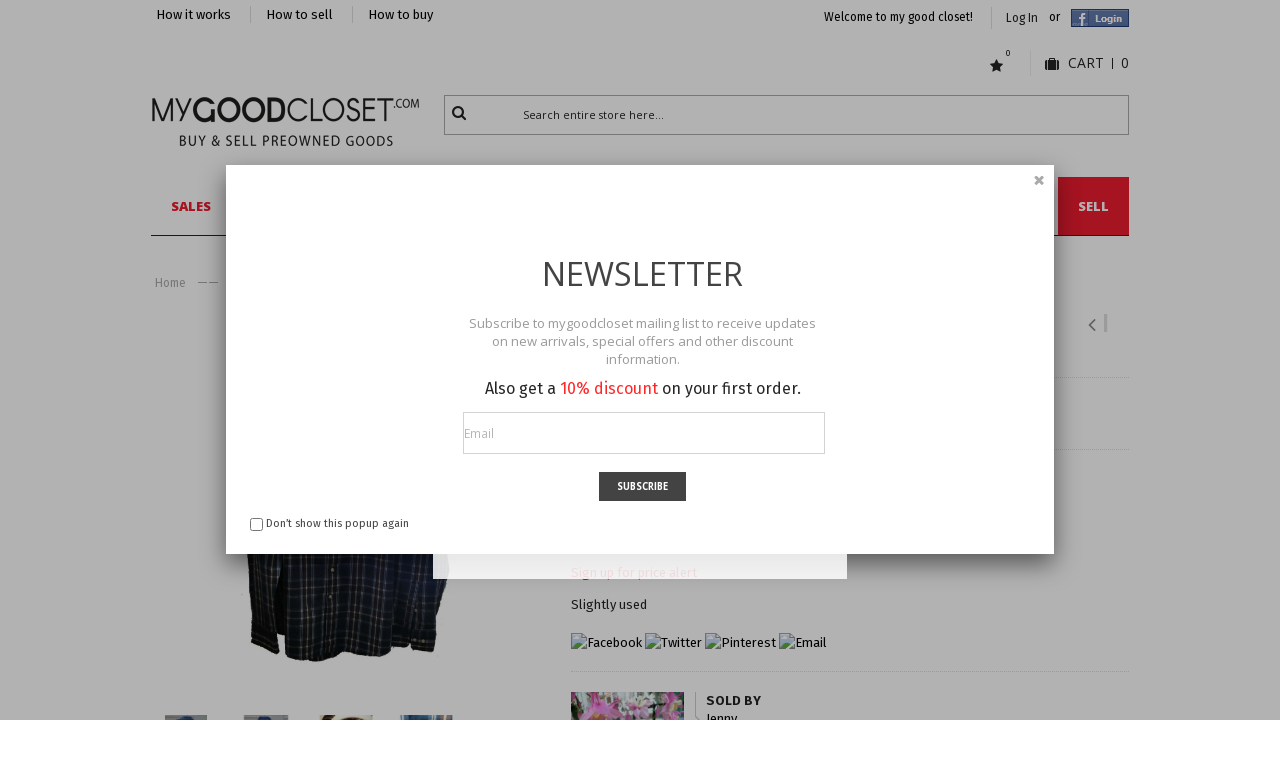

--- FILE ---
content_type: text/html; charset=UTF-8
request_url: https://www.mygoodcloset.com/en/gant-shirt-size-xxxl.html
body_size: 17728
content:
<!DOCTYPE html>
<html lang="en">
<head>
<meta http-equiv="Content-Type" content="text/html; charset=utf-8" />
<title>GANT shirt size 3XL  | My good closet</title>
<meta name="description" content="" />
<meta name="keywords" content="" />
<meta name="robots" content="INDEX,FOLLOW" />
<link rel="icon" href="https://www.mygoodcloset.com/media/favicon/default/favicon.ico" type="image/x-icon" />
<link rel="shortcut icon" href="https://www.mygoodcloset.com/media/favicon/default/favicon.ico" type="image/x-icon" />
<!--[if lt IE 7]>
<script type="text/javascript">
//<![CDATA[
    var BLANK_URL = 'https://www.mygoodcloset.com/js/blank.html';
    var BLANK_IMG = 'https://www.mygoodcloset.com/js/spacer.gif';
//]]>
</script>
<![endif]-->
<link rel="stylesheet" type="text/css" href="https://www.mygoodcloset.com/js/calendar/calendar-win2k-1.css" />
<link rel="stylesheet" type="text/css" href="https://www.mygoodcloset.com/skin/frontend/innovent/default/css/styles.css" media="all" />
<link rel="stylesheet" type="text/css" href="https://www.mygoodcloset.com/skin/frontend/base/default/css/widgets.css" media="all" />
<link rel="stylesheet" type="text/css" href="https://www.mygoodcloset.com/skin/frontend/innovent/mygoodcloset/aw_blog/css/style.css" media="all" />
<link rel="stylesheet" type="text/css" href="https://www.mygoodcloset.com/skin/frontend/base/default/css/amscroll.css" media="all" />
<link rel="stylesheet" type="text/css" href="https://www.mygoodcloset.com/skin/frontend/innovent/mygoodcloset/css/grid_responsive.css" media="all" />
<link rel="stylesheet" type="text/css" href="https://www.mygoodcloset.com/skin/frontend/innovent/default/css/font-awesome.min.css" media="all" />
<link rel="stylesheet" type="text/css" href="https://www.mygoodcloset.com/skin/frontend/innovent/default/css/skin.css" media="all" />
<link rel="stylesheet" type="text/css" href="https://www.mygoodcloset.com/skin/frontend/innovent/mygoodcloset/css/custom.css" media="all" />
<link rel="stylesheet" type="text/css" href="https://www.mygoodcloset.com/skin/frontend/innovent/default/css/fancybox.css" media="all" />
<link rel="stylesheet" type="text/css" href="https://www.mygoodcloset.com/skin/frontend/base/default/css/mana_attributepage.css" media="all" />
<link rel="stylesheet" type="text/css" href="https://www.mygoodcloset.com/skin/frontend/base/default/marketplace/css/wk_block.css" media="all" />
<link rel="stylesheet" type="text/css" href="https://www.mygoodcloset.com/skin/frontend/base/default/marketplace/css/style.css" media="all" />
<link rel="stylesheet" type="text/css" href="https://www.mygoodcloset.com/skin/frontend/innovent/default/css/print.css" media="print" />
<script type="text/javascript" src="https://www.mygoodcloset.com/js/prototype/prototype.js"></script>
<script type="text/javascript" src="https://www.mygoodcloset.com/js/lib/ccard.js"></script>
<script type="text/javascript" src="https://www.mygoodcloset.com/js/prototype/validation.js"></script>
<script type="text/javascript" src="https://www.mygoodcloset.com/js/scriptaculous/builder.js"></script>
<script type="text/javascript" src="https://www.mygoodcloset.com/js/scriptaculous/effects.js"></script>
<script type="text/javascript" src="https://www.mygoodcloset.com/js/scriptaculous/dragdrop.js"></script>
<script type="text/javascript" src="https://www.mygoodcloset.com/js/scriptaculous/controls.js"></script>
<script type="text/javascript" src="https://www.mygoodcloset.com/js/scriptaculous/slider.js"></script>
<script type="text/javascript" src="https://www.mygoodcloset.com/js/varien/js.js"></script>
<script type="text/javascript" src="https://www.mygoodcloset.com/js/varien/form.js"></script>
<script type="text/javascript" src="https://www.mygoodcloset.com/js/varien/menu.js"></script>
<script type="text/javascript" src="https://www.mygoodcloset.com/js/mage/translate.js"></script>
<script type="text/javascript" src="https://www.mygoodcloset.com/js/mage/cookies.js"></script>
<script type="text/javascript" src="https://www.mygoodcloset.com/js/amasty/amscroll/amscroll-mgc.js"></script>
<script type="text/javascript" src="https://www.mygoodcloset.com/js/hackathon/HoneySpam/honeyspam.js"></script>
<script type="text/javascript" src="https://www.mygoodcloset.com/js/meigee/jquery.min.js"></script>
<script type="text/javascript" src="https://www.mygoodcloset.com/js/varien/product.js"></script>
<script type="text/javascript" src="https://www.mygoodcloset.com/js/varien/configurable.js"></script>
<script type="text/javascript" src="https://www.mygoodcloset.com/js/calendar/calendar.js"></script>
<script type="text/javascript" src="https://www.mygoodcloset.com/js/calendar/calendar-setup.js"></script>
<script type="text/javascript" src="https://www.mygoodcloset.com/skin/frontend/innovent/default/js/ajaxwishlist.js"></script>
<script type="text/javascript" src="https://www.mygoodcloset.com/skin/frontend/innovent/default/js/configurableswatches/imagesloaded.js"></script>
<script type="text/javascript" src="https://www.mygoodcloset.com/skin/frontend/innovent/default/js/jquery.easing.js"></script>
<script type="text/javascript" src="https://www.mygoodcloset.com/skin/frontend/innovent/default/js/jquery.selectbox-0.2.min.js"></script>
<script type="text/javascript" src="https://www.mygoodcloset.com/skin/frontend/innovent/mygoodcloset/js/script.js"></script>
<script type="text/javascript" src="https://www.mygoodcloset.com/skin/frontend/innovent/default/js/jquery.iosslider.min.js"></script>
<script type="text/javascript" src="https://www.mygoodcloset.com/skin/frontend/innovent/default/js/jquery.cookie.js"></script>
<script type="text/javascript" src="https://www.mygoodcloset.com/skin/frontend/innovent/default/js/jquery.ui.totop.js"></script>
<script type="text/javascript" src="https://www.mygoodcloset.com/skin/frontend/innovent/default/js/jquery.fancybox.pack.js"></script>
<script type="text/javascript" src="https://www.mygoodcloset.com/skin/frontend/innovent/default/js/cloud-zoom.1.0.2.min.js"></script>
<link href="https://www.mygoodcloset.com/en/rss/catalog/new/store_id/1/" title="New Products" rel="alternate" type="application/rss+xml" />
<link href="https://www.mygoodcloset.com/en/rss/catalog/special/store_id/1/cid/0/" title="Special Products" rel="alternate" type="application/rss+xml" />
<link href="https://www.mygoodcloset.com/en/blog/rss/index/store_id/1/" title="Blog" rel="alternate" type="application/rss+xml" />
<link rel="canonical" href="https://www.mygoodcloset.com/en/gant-shirt-size-xxxl.html" />
<!--[if lt IE 8]>
<link rel="stylesheet" type="text/css" href="https://www.mygoodcloset.com/skin/frontend/innovent/default/css/styles-ie.css" media="all" />
<![endif]-->
<!--[if lt IE 10]>
<script type="text/javascript" src="https://www.mygoodcloset.com/skin/frontend/innovent/default/js/script_ie.js"></script>
<![endif]-->
<!--[if lt IE 9]>
<script type="text/javascript" src="https://www.mygoodcloset.com/skin/frontend/innovent/default/js/html5.js"></script>
<script type="text/javascript" src="https://www.mygoodcloset.com/skin/frontend/innovent/default/js/css3-mediaqueries.js"></script>
<script type="text/javascript" src="https://www.mygoodcloset.com/skin/frontend/innovent/default/js/selectivizr-min.js"></script>
<![endif]-->
<!--[if IE 8]>
<link rel="stylesheet" type="text/css" href="https://www.mygoodcloset.com/skin/frontend/innovent/default/css/styles-ie-8.css" media="all" />
<![endif]-->

<script type="text/javascript">
//<![CDATA[
Mage.Cookies.path     = '/';
Mage.Cookies.domain   = '.www.mygoodcloset.com';
//]]>
</script>

<script type="text/javascript">
//<![CDATA[
optionalZipCountries = ["HK","IE","MO","PA"];
//]]>
</script>
            <!-- BEGIN GOOGLE UNIVERSAL ANALYTICS CODE -->
        <script type="text/javascript">
        //<![CDATA[
            (function(i,s,o,g,r,a,m){i['GoogleAnalyticsObject']=r;i[r]=i[r]||function(){
            (i[r].q=i[r].q||[]).push(arguments)},i[r].l=1*new Date();a=s.createElement(o),
            m=s.getElementsByTagName(o)[0];a.async=1;a.src=g;m.parentNode.insertBefore(a,m)
            })(window,document,'script','//www.google-analytics.com/analytics.js','ga');

            
ga('create', 'UA-60223938-1', 'auto');

ga('send', 'pageview');
            
        //]]>
        </script>
        <!-- END GOOGLE UNIVERSAL ANALYTICS CODE -->
    <meta name="viewport" content="width=device-width, initial-scale=1.0, maximum-scale=1.0, user-scalable=0" /><link href="//fonts.googleapis.com/css?family=Open+Sans:200,300,400,500,600,700,800" rel="stylesheet" type="text/css">	<script type="text/javascript">
		jQuery(window).load(function() {
			if(!((navigator.userAgent.match(/iPhone/i)) || (navigator.userAgent.match(/iPod/i)) || (navigator.userAgent.match(/iPad/i)) || (navigator.userAgent.match(/Android/i)))){
				jQuery().UItoTop({
					text: "Top"
				});
			}
		});
	</script>
<meta property="fb:app_id" content="239643100049349"/>
<meta property="og:title" content="GANT shirt size 3XL"/>
<meta property="og:image" content="https://www.mygoodcloset.com/media/catalog/product/cache/1/thumbnail/9df78eab33525d08d6e5fb8d27136e95/g/a/gant_1.jpg"/>
<meta property="og:url" content="https://www.mygoodcloset.com/en/gant-shirt-size-xxxl.html"/>
<meta property="og:type" content="product"/>
<script type="text/javascript">//<![CDATA[
        var Translator = new Translate([]);
        //]]></script><!-- Facebook Pixel Code -->
<script>
!function(f,b,e,v,n,t,s){if(f.fbq)return;n=f.fbq=function(){n.callMethod?
n.callMethod.apply(n,arguments):n.queue.push(arguments)};if(!f._fbq)f._fbq=n;
n.push=n;n.loaded=!0;n.version='2.0';n.queue=[];t=b.createElement(e);t.async=!0;
t.src=v;s=b.getElementsByTagName(e)[0];s.parentNode.insertBefore(t,s)}(window,
document,'script','https://connect.facebook.net/en_US/fbevents.js');
fbq('init', '1853072391610781');
fbq('track', 'PageView');
</script>
<noscript><img height="1" width="1" style="display:none"
src="https://www.facebook.com/tr?id=1853072391610781&ev=PageView&noscript=1"
/></noscript>
<!-- DO NOT MODIFY -->
<!-- End Facebook Pixel Code -->

</head>
<body class=" catalog-product-view onlyhome-slider hover-effect popup-mobile popup-tablet sticky-mobile sticky-tablet none sidebar-left catalog-product-view product-gant-shirt-size-xxxl">

    <noscript>
        <div class="global-site-notice noscript">
            <div class="notice-inner">
                <p>
                    <strong>JavaScript seems to be disabled in your browser.</strong><br />
                    You must have JavaScript enabled in your browser to utilize the functionality of this website.                </p>
            </div>
        </div>
    </noscript>
<div class="header-wrapper ">
	<header id="header">
		<div class="container_12">
			<div class="row clearfix">
				<div class="grid_6 header-top-left">
															<div class="form-language no-left-border"><a href="https://www.mygoodcloset.com/en/marketplace?layout=how-it-works">How it works</a></div>
<div class="form-language"><a href="https://www.mygoodcloset.com/en/how-to-sell-second-hand-clothes-and-accessories">How to sell</a></div>
<div class="form-language"><a href="https://www.mygoodcloset.com/en/how-to-buy-second-hand-clothes-and-accessories">How to buy</a></div>

				</div>
				<div class="grid_6 header-top-right-quick">
				<div class="quick-access accountlink cartlink checkoutlink loginlink">
													<p class="welcome-msg"><span>Welcome to my good closet!</span></p>
																		
<ul class="links">
                        <li class="first" ><a href="https://www.mygoodcloset.com/en/customer/account/" title="My Account" class="top-link-account">My Account</a></li>
                                <li ><a href="https://www.mygoodcloset.com/en/wishlist/" title="My Wishlist" class="top-link-wishlist"><i class="fa fa-star"></i>My Wishlist</a></li>
                                <li ><a href="https://www.mygoodcloset.com/en/checkout/cart/" title="My Cart" class="top-link-cart">My Cart</a></li>
                                <li ><a href="https://www.mygoodcloset.com/en/onepage/" title="Checkout" class="top-link-checkout">Checkout</a></li>
                                <li class=" last" ><a href="https://www.mygoodcloset.com/en/customer/account/login/referer/aHR0cHM6Ly93d3cubXlnb29kY2xvc2V0LmNvbS9lbi9nYW50LXNoaXJ0LXNpemUteHh4bC5odG1s/" title="Log In" class="top-link-login"><i class="fa fa-user"></i>Log In</a></li>
            	<li>
		<div id="fb-root"></div>
	<div class="fbtopbutton"><span class="welcome-msg">or</span><a href="#" onclick="return fblogin();" class="fb_button_ps"><img src="https://www.mygoodcloset.com/media/facebookfree/default/fb.gif" alt="Connect with Facebook" /></a></div>
</li>
</ul>
					</div>
				</div>
			</div>
			<div class="row clearfix">
				<div class="grid_12">
											<h2 class="logo"><strong>My Good Closet</strong><a href="https://www.mygoodcloset.com/en/" title="My Good Closet" class="logo"><img src="https://www.mygoodcloset.com/media/images/default/logo.png"  alt="My Good Closet" /></a></h2>
										<div class="header-top-right">
						
						<span class="wishlist-items">0</span>
						<div class="top-cart">
<div class="block-title no-items cart-button">
	<a id="cartHeader" href="javascript:void(0);">
		<span class="title-cart">
							<i class="fa fa-suitcase"></i>										<span>
					Cart				</span>
																	<span class="cart-divider">&nbsp;</span>
								<span>
					0				</span>
					</span>
	</a>
</div>
<div id="topCartContent" class="block-content" style="display:none;">
	<div class="indent">
		<div class="inner-wrapper">							<p class="cart-empty">
				<i class="fa fa-suitcase"></i>				<span>You have no items in your shopping cart.</span>
				<span class="small-label">Add some to cart or <a href="https://www.mygoodcloset.com/en/customer/account/login/referer/aHR0cHM6Ly93d3cubXlnb29kY2xvc2V0LmNvbS9lbi9nYW50LXNoaXJ0LXNpemUteHh4bC5odG1s/" class="top-link-login">login</a></span>
			</p>
						</div>
	</div>
</div>
<script type="text/javascript">
	/* Top Cart */
		topCart('hover');
		
	/* Cart Products Remover */
	function cartProductRemove(element, text){
		jQuery(element).on('click', function(event){
			event.preventDefault();
			jQuery('body').append('<div class="cart-remove-box">'+ text.confirm +'<br/><a href="'+ jQuery(this).attr('href') +'" class="confirm"><span>'+ text.submit + '</span></a><a href="javascript:void(0);" class="cancel"><span>' + text.calcel + '</span></a></div>');
			jQuery('.cart-remove-box a').on('click', function(){
				jQuery('.cart-remove-box').remove();
			});
		});
	}
	cartProductRemove('.top-cart #mini-cart li.item a.btn-remove', {
		confirm: 'Are you sure you would like to remove this item from the shopping cart?',
		submit: 'Ok',
		calcel: 'Cancel'
	});
	
	jQuery('#mini-cart li:nth-child(2)').addClass('second');
	jQuery('#mini-cart li:nth-child(3)').addClass('last');
</script>
</div>						<div class="clear"></div>
						<form id="search_mini_form" action="https://www.mygoodcloset.com/en/catalogsearch/result/" method="get">
	<div class="search-open"><i class="fa fa-search"></i></div>
	<div class="form-search">
        <div class="indent">
            <label for="search">Search:</label>
            <input id="search" type="text" name="q" value="" class="input-text" maxlength="128" />
            <button type="submit" title="Search" class="button"><span><i class="fa fa-search"></i><span>Search</span></span></button>
            <div id="search_autocomplete" class="search-autocomplete"></div>
            <script type="text/javascript">
				//<![CDATA[
					var searchForm = new Varien.searchForm('search_mini_form', 'search', 'Search entire store here...');
					searchForm.initAutocomplete('https://www.mygoodcloset.com/en/catalogsearch/ajax/suggest/', 'search_autocomplete');
				//]]>
				if(jQuery('body').hasClass('floating-header')){
					/* Touch behavior */
					function searchListener(e){
						var touch = e.touches[0];
						if(jQuery(touch.target).parents('#search_mini_form').length == 0){
							jQuery('#search_mini_form').removeClass('show');
							document.removeEventListener('touchstart', searchListener, false);
						}
					}
					
					jQuery('#search_mini_form .search-open').on('click', function(event){
						event.stopPropagation();
						jQuery('#search_mini_form').toggleClass('show');
						document.addEventListener('touchstart', searchListener, false);
						
						jQuery(document).on('click.searchEvent', function(e) {
							if (jQuery(e.target).parents('#search_mini_form').length == 0) {
								jQuery('#search_mini_form').removeClass('show');
								jQuery(document).off('click.searchEvent');
							}
						});
					});
				}
            </script>
            <div class="clear"></div>
        </div>
    </div>
</form>						
					</div>
				</div>
			</div>
			<div class="clear"></div>
		</div>
		<div class="topline">
			<div class="container_12">
				<div class="grid_12">
					<div class="row clearfix">
													<h2 class="small_logo"><strong>My Good Closet</strong><a href="https://www.mygoodcloset.com/en/" title="My Good Closet" class="small-logo"><img src="https://www.mygoodcloset.com/media/images/default/smalllogo.png"  alt="My Good Closet" /></a></h2>
												<nav class="nav-container">
    <ul class="nav-wide" id="nav-wide">
	<li  class="level0 nav-1 first level-top"><a href="https://www.mygoodcloset.com/en/sales" class="level-top"><span>SALES</span></a></li><li  class="level0 nav-2 level-top parent"><a href="#"  class="level-top" ><span>Under 100</span></a><div class="menu-wrapper" columns="4"><ul class="level0"><li class="level1"><a href="/en/women/price/0-100" ><span class="subtitle">women</span></a></li><li class="level1"><a href="/en/men/price/0-100" ><span class="subtitle">Men</span></a></li><li class="level1"><a href="/en/kids/price/0-100" ><span class="subtitle">Kids</span></a></li><li class="level1"><a href="/en/lifestyle/price/0-100" ><span class="subtitle">Lifestyle</span></a></li></ul><div class="clear"></div><div class="transparent"></div></div></li><li  class="level0 nav-3 level-top parent"><a href="https://www.mygoodcloset.com/en/women"  class="level-top" ><span>Women</span></a><div class="menu-wrapper" columns="4"><ul class="level0"><li class="level1"><a href="https://www.mygoodcloset.com/en/women/bags" ><span class="subtitle">Bags</span></a><ul class="level1"><li  class="level2 nav-3-1-1 first"><a href="https://www.mygoodcloset.com/en/women/bags/bags" ><span>handbags</span></a></li><li  class="level2 nav-3-1-2"><a href="https://www.mygoodcloset.com/en/women/bags/clutches" ><span>clutches </span></a></li><li  class="level2 nav-3-1-3 last"><a href="https://www.mygoodcloset.com/en/women/bags/backbags-and-travel-bags" ><span>backbags and travel bags</span></a></li></ul></li><li class="level1"><a href="https://www.mygoodcloset.com/en/women/shoes" ><span class="subtitle">shoes</span></a><ul class="level1"><li  class="level2 nav-3-2-1 first"><a href="https://www.mygoodcloset.com/en/women/shoes/boots" ><span>boots</span></a></li><li  class="level2 nav-3-2-2"><a href="https://www.mygoodcloset.com/en/women/shoes/women-sneakers" ><span>sneakers</span></a></li><li  class="level2 nav-3-2-3"><a href="https://www.mygoodcloset.com/en/women/shoes/women-flats" ><span>flats</span></a></li><li  class="level2 nav-3-2-4"><a href="https://www.mygoodcloset.com/en/women/shoes/women-sandals" ><span>sandals</span></a></li><li  class="level2 nav-3-2-5"><a href="https://www.mygoodcloset.com/en/women/shoes/women-heels" ><span>heels</span></a></li><li  class="level2 nav-3-2-6 last"><a href="https://www.mygoodcloset.com/en/women/shoes/mules-and-clogs" ><span>mules and clogs</span></a></li></ul></li><li class="level1"><a href="https://www.mygoodcloset.com/en/women/clothing" ><span class="subtitle">clothing</span></a><ul class="level1"><li  class="level2 nav-3-3-1 first"><a href="https://www.mygoodcloset.com/en/women/clothing/tops" ><span>tops</span></a></li><li  class="level2 nav-3-3-2"><a href="https://www.mygoodcloset.com/en/women/clothing/dresses" ><span>dresses</span></a></li><li  class="level2 nav-3-3-3"><a href="https://www.mygoodcloset.com/en/women/clothing/trousers" ><span>trousers</span></a></li><li  class="level2 nav-3-3-4"><a href="https://www.mygoodcloset.com/en/women/clothing/skirts" ><span>skirts</span></a></li><li  class="level2 nav-3-3-5"><a href="https://www.mygoodcloset.com/en/women/clothing/jackets" ><span>jackets</span></a></li><li  class="level2 nav-3-3-6"><a href="https://www.mygoodcloset.com/en/women/clothing/suits" ><span>suits </span></a></li><li  class="level2 nav-3-3-7"><a href="https://www.mygoodcloset.com/en/women/clothing/coats" ><span>coats</span></a></li><li  class="level2 nav-3-3-8"><a href="https://www.mygoodcloset.com/en/women/clothing/knitwear" ><span>knitwear</span></a></li><li  class="level2 nav-3-3-9 last"><a href="https://www.mygoodcloset.com/en/women/clothing/beachwear" ><span>beachwear</span></a></li></ul></li><li class="level1"><a href="https://www.mygoodcloset.com/en/women/accessories" ><span class="subtitle">accessories</span></a><ul class="level1"><li  class="level2 nav-3-4-1 first"><a href="https://www.mygoodcloset.com/en/women/accessories/jewerly" ><span>jewelry</span></a></li><li  class="level2 nav-3-4-2"><a href="https://www.mygoodcloset.com/en/women/accessories/sunglasses" ><span>sunglasses</span></a></li><li  class="level2 nav-3-4-3"><a href="https://www.mygoodcloset.com/en/women/accessories/belts" ><span>belts</span></a></li><li  class="level2 nav-3-4-4"><a href="https://www.mygoodcloset.com/en/women/accessories/scarves" ><span>scarves</span></a></li><li  class="level2 nav-3-4-5"><a href="https://www.mygoodcloset.com/en/women/accessories/hats" ><span>hats</span></a></li><li  class="level2 nav-3-4-6"><a href="https://www.mygoodcloset.com/en/women/accessories/wallets" ><span>wallets</span></a></li><li  class="level2 nav-3-4-7"><a href="https://www.mygoodcloset.com/en/women/accessories/leather-goods" ><span>leather goods</span></a></li><li  class="level2 nav-3-4-8"><a href="https://www.mygoodcloset.com/en/women/accessories/gloves" ><span>gloves</span></a></li><li  class="level2 nav-3-4-9 last"><a href="https://www.mygoodcloset.com/en/women/accessories/watches" ><span>watches</span></a></li></ul></li></ul><div class="clear"></div><div class="transparent"></div></div></li><li  class="level0 nav-4 level-top parent"><a href="https://www.mygoodcloset.com/en/men"  class="level-top" ><span>Men</span></a><div class="menu-wrapper" columns="4"><ul class="level0"><li class="level1"><a href="https://www.mygoodcloset.com/en/men/clothing" ><span class="subtitle">clothing</span></a><ul class="level1"><li  class="level2 nav-4-1-1 first"><a href="https://www.mygoodcloset.com/en/men/clothing/shirts" ><span>shirts</span></a></li><li  class="level2 nav-4-1-2"><a href="https://www.mygoodcloset.com/en/men/clothing/polos-t-shirts" ><span>polos &amp; T-shirts</span></a></li><li  class="level2 nav-4-1-3"><a href="https://www.mygoodcloset.com/en/men/clothing/jeans-trousers" ><span>jeans &amp; trousers </span></a></li><li  class="level2 nav-4-1-4"><a href="https://www.mygoodcloset.com/en/men/clothing/men-suits" ><span>men suits</span></a></li><li  class="level2 nav-4-1-5"><a href="https://www.mygoodcloset.com/en/men/clothing/jacket-coats" ><span>jacket &amp; coats</span></a></li><li  class="level2 nav-4-1-6"><a href="https://www.mygoodcloset.com/en/men/clothing/knitwear" ><span>knitwear</span></a></li><li  class="level2 nav-4-1-7"><a href="https://www.mygoodcloset.com/en/men/clothing/sportswear" ><span>sportswear</span></a></li><li  class="level2 nav-4-1-8"><a href="https://www.mygoodcloset.com/en/men/clothing/swimwear" ><span>swimwear</span></a></li><li  class="level2 nav-4-1-9"><a href="https://www.mygoodcloset.com/en/men/clothing/underwear" ><span>underwear</span></a></li><li  class="level2 nav-4-1-10 last"><a href="https://www.mygoodcloset.com/en/men/clothing/hoodies" ><span>hoodies </span></a></li></ul></li><li class="level1"><a href="https://www.mygoodcloset.com/en/men/accessories" ><span class="subtitle">accessories</span></a><ul class="level1"><li  class="level2 nav-4-2-1 first"><a href="https://www.mygoodcloset.com/en/men/accessories/bags" ><span>bags</span></a></li><li  class="level2 nav-4-2-2"><a href="https://www.mygoodcloset.com/en/men/accessories/leather-goods" ><span>leather goods</span></a></li><li  class="level2 nav-4-2-3"><a href="https://www.mygoodcloset.com/en/men/accessories/cufflinks" ><span>cufflinks</span></a></li><li  class="level2 nav-4-2-4"><a href="https://www.mygoodcloset.com/en/men/accessories/scarves-hats-gloves" ><span>scarves,hats,gloves</span></a></li><li  class="level2 nav-4-2-5"><a href="https://www.mygoodcloset.com/en/men/accessories/sunglasses" ><span>sunglasses</span></a></li><li  class="level2 nav-4-2-6"><a href="https://www.mygoodcloset.com/en/men/accessories/watches" ><span>watches</span></a></li><li  class="level2 nav-4-2-7 last"><a href="https://www.mygoodcloset.com/en/men/accessories/ties" ><span>Ties</span></a></li></ul></li><li class="level1"><a href="https://www.mygoodcloset.com/en/men/shoes" ><span class="subtitle">shoes</span></a><ul class="level1"><li  class="level2 nav-4-3-1 first"><a href="https://www.mygoodcloset.com/en/men/shoes/boots" ><span>boots</span></a></li><li  class="level2 nav-4-3-2"><a href="https://www.mygoodcloset.com/en/men/shoes/sneakers" ><span>sneakers</span></a></li><li  class="level2 nav-4-3-3"><a href="https://www.mygoodcloset.com/en/men/shoes/lace-ups" ><span>lace ups</span></a></li><li  class="level2 nav-4-3-4 last"><a href="https://www.mygoodcloset.com/en/men/shoes/flats" ><span>flats</span></a></li></ul></li></ul><div class="clear"></div><div class="transparent"></div></div></li><li  class="level0 nav-5 level-top parent"><a href="https://www.mygoodcloset.com/en/kids"  class="level-top" ><span>Kids</span></a><div class="menu-wrapper" columns="4"><ul class="level0"><li class="level1"><a href="https://www.mygoodcloset.com/en/kids/boys" ><span class="subtitle">boys</span></a><ul class="level1"><li  class="level2 nav-5-1-1 first"><a href="https://www.mygoodcloset.com/en/kids/boys/clothing" ><span>Boys Clothing</span></a></li><li  class="level2 nav-5-1-2"><a href="https://www.mygoodcloset.com/en/kids/boys/shoes" ><span>shoes</span></a></li><li  class="level2 nav-5-1-3 last"><a href="https://www.mygoodcloset.com/en/kids/boys/accessories" ><span>accessories</span></a></li></ul></li><li class="level1"><a href="https://www.mygoodcloset.com/en/kids/girls" ><span class="subtitle">girls</span></a><ul class="level1"><li  class="level2 nav-5-2-1 first"><a href="https://www.mygoodcloset.com/en/kids/girls/clothing" ><span>Girls Clothing</span></a></li><li  class="level2 nav-5-2-2"><a href="https://www.mygoodcloset.com/en/kids/girls/shoes" ><span>shoes</span></a></li><li  class="level2 nav-5-2-3 last"><a href="https://www.mygoodcloset.com/en/kids/girls/accessories" ><span>accessories</span></a></li></ul></li></ul><div class="clear"></div><div class="transparent"></div></div></li><li  class="level0 nav-6 level-top parent"><a href="https://www.mygoodcloset.com/en/lifestyle"  class="level-top" ><span>Lifestyle</span></a><div class="menu-wrapper" columns="4"><ul class="level0"><li class="level1"><a href="https://www.mygoodcloset.com/en/lifestyle/decoration" ><span class="subtitle">decoration</span></a></li><li class="level1"><a href="https://www.mygoodcloset.com/en/lifestyle/sport-leisure-high-tech" ><span class="subtitle">sport , leisure, high tech</span></a></li></ul><div class="clear"></div><div class="transparent"></div></div></li><li  class="level0 nav-7 level-top"><a href="/en/brands"  class="level-top" ><span>Brands</span></a></li><li  class="level0 nav-8 level-top"><a href="https://www.mygoodcloset.com/en/gifts"  class="level-top" ><span>Gifts</span></a></li><li  class="level0 nav-9 level-top"><a href="https://www.mygoodcloset.com/en/brandnew"  class="level-top" ><span>Brand New</span></a></li><li  class="level0 nav-10 last level-top"><a href="/en/marketplace"  class="level-top" ><span>Sell</span></a></li>    </ul>
</nav>						<div class="menu-button"><i class="fa fa-bars"></i><span>Menu</span></div>
						
												<div class="clear"></div>
					</div>
				</div>
				<div class="clear"></div>
			</div>
		</div>
	</header>
</div>
			<div class="home-text-blocks">
			<div class="container_12">
				<div class="row clearfix">
					<div class="grid_12">
						<div class="row clearfix">
							<div class="grid_12 alpha">
<div class="home-under-menu-text-block">Free standard delivery worldwide for orders over &euro;180</div>
</div>						</div>
					</div>
				</div>
				<div class="clear"></div>
			</div>
			<div class="clear"></div>
		</div>
	<div class="content-wrapper">
    <div class="container_12">
        <div class="main-container col1-layout">
			<div class="row clearfix">
				<div class="grid_12">	<nav class="breadcrumbs">
		<ul>
							<li class="home">
									<a href="https://www.mygoodcloset.com/en/" title="Go to Home Page" itemprop="url"><span itemprop="title">Home</span></a>
													<span>&mdash;&mdash;</span>
								</li>
							<li class="product">
									<strong>GANT shirt size 3XL</strong>
												</li>
					</ul>
	</nav>
</div>
			</div>
            <div class="clear"></div>
			<div class="row clearfix">
				<div class="grid_12 col-main">
										<script type="text/javascript">
	
	
	var amscroll_object = new amscroll();		
	var amscroll_params = {
		'url'               : 'https://www.mygoodcloset.com/en/gant-shirt-size-xxxl.html',
		'page'              : '0',
		'actionMode'        : 'auto',
		'loadingImage'      : 'https://www.mygoodcloset.com/skin/frontend/base/default/images/amscroll-scroll.gif',
		'pageNumbers'       : '0',
		'loadNextStyle'     : 'background: #3A4F62;',
		'loadingTextButton' : 'Load next',
		'progressbar'       :  {"enabled":"1","background":"#ED1B2F","offset":"right: 2%; top:100px; z-index:99999;","width":"115px","top_label":"Top","from_label":"From","page_label":"Page"}	};
	
	var amscroll_product_container_group = 'section.category-products';var amscroll_product_container = 'ul.products-grid';var amscroll_toolbar = 'nav.toolbar';var amscroll_toolbar_bottom = 'div.toolbar-bottom';var amscroll_pager = 'div.pager';	document.observe("dom:loaded", function() {
	  if ($$('section.category-products').length  != 0 ) {
			amscroll_object.init(amscroll_params); 
		}
	}); 
  
		
		Event.observe(window, 'scroll', function(event) {
		    if (typeof(amscroll_object) == 'undefined'){
		    return;
		  }		    
		  if ($$('section.category-products').length  != 0 ) {
		    amscroll_object.handleScroll();
		    }
		});
    
   
</script><script type="text/javascript">
    var optionsPrice = new Product.OptionsPrice([]);
</script>
<div id="messages_product_view"></div>
<div class="product-view" itemscope itemtype="http://schema.org/Product">
	<div class="row clearfix">
				<div class="grid_12 alpha omega">
			<div class="product-essential productpage_medium no-sidebar">
			<div class="row clearfix">
				<div class="grid_5 productpage_medium alpha  product-img-box">
				   <div class="product-image label-type-2">
	<div class="img-holder labels-sale-new">
														<a class="fancybox-product" rel="product-gallery" href="https://www.mygoodcloset.com/media/catalog/product/cache/1/thumbnail/9df78eab33525d08d6e5fb8d27136e95/g/a/gant2.jpg"><i class="fa fa-search"></i></a>
									<a class="fancybox-product" rel="product-gallery" href="https://www.mygoodcloset.com/media/catalog/product/cache/1/thumbnail/9df78eab33525d08d6e5fb8d27136e95/g/a/gant1.jpg"><i class="fa fa-search"></i></a>
									<a class="fancybox-product" rel="product-gallery" href="https://www.mygoodcloset.com/media/catalog/product/cache/1/thumbnail/9df78eab33525d08d6e5fb8d27136e95/g/a/gant3.jpg"><i class="fa fa-search"></i></a>
									<a class="fancybox-product" rel="product-gallery" href="https://www.mygoodcloset.com/media/catalog/product/cache/1/thumbnail/9df78eab33525d08d6e5fb8d27136e95/g/a/gant4.jpg"><i class="fa fa-search"></i></a>
									<a class="fancybox-product active" rel="product-gallery" href="https://www.mygoodcloset.com/media/catalog/product/cache/1/thumbnail/9df78eab33525d08d6e5fb8d27136e95/g/a/gant_1.jpg"><i class="fa fa-search"></i></a>
											<div class="product-image-gallery">
						<a id='zoom' class="cloud-zoom" data-zoom="showTitle: false, adjustX: -5, adjustY:-5, tint: '#fff', tintOpacity:0.6, position:'inside'" href="https://www.mygoodcloset.com/media/catalog/product/cache/1/image/9df78eab33525d08d6e5fb8d27136e95/g/a/gant_1.jpg"><img id="image" class="gallery-image visible" src="https://www.mygoodcloset.com/media/catalog/product/cache/1/image/670x/602f0fa2c1f0d1ba5e241f914e856ff9/g/a/gant_1.jpg" alt="GANT shirt size 3XL" title="GANT shirt size 3XL" /></a>
		</div>
					</div>
		<script type="text/javascript">
		productFancy();
	</script>
	<div class="more-views-container">
	<div class="more-views">
		<h2>More Views</h2>
				<ul class="no-slider">
											<li>
					<a  class='cloud-zoom-gallery' rel="product-gallery" data-zoom="useZoom: 'zoom', smallImage: 'https://www.mygoodcloset.com/media/catalog/product/cache/1/thumbnail/670x/602f0fa2c1f0d1ba5e241f914e856ff9/g/a/gant2.jpg' " href="https://www.mygoodcloset.com/media/catalog/product/cache/1/thumbnail/9df78eab33525d08d6e5fb8d27136e95/g/a/gant2.jpg" title=""><img class="gallery-image visible" src="https://www.mygoodcloset.com/media/catalog/product/cache/1/thumbnail/200x/602f0fa2c1f0d1ba5e241f914e856ff9/g/a/gant2.jpg" alt="" /></a>
				</li>
															<li>
					<a  class='cloud-zoom-gallery' rel="product-gallery" data-zoom="useZoom: 'zoom', smallImage: 'https://www.mygoodcloset.com/media/catalog/product/cache/1/thumbnail/670x/602f0fa2c1f0d1ba5e241f914e856ff9/g/a/gant1.jpg' " href="https://www.mygoodcloset.com/media/catalog/product/cache/1/thumbnail/9df78eab33525d08d6e5fb8d27136e95/g/a/gant1.jpg" title=""><img class="gallery-image visible" src="https://www.mygoodcloset.com/media/catalog/product/cache/1/thumbnail/200x/602f0fa2c1f0d1ba5e241f914e856ff9/g/a/gant1.jpg" alt="" /></a>
				</li>
															<li>
					<a  class='cloud-zoom-gallery' rel="product-gallery" data-zoom="useZoom: 'zoom', smallImage: 'https://www.mygoodcloset.com/media/catalog/product/cache/1/thumbnail/670x/602f0fa2c1f0d1ba5e241f914e856ff9/g/a/gant3.jpg' " href="https://www.mygoodcloset.com/media/catalog/product/cache/1/thumbnail/9df78eab33525d08d6e5fb8d27136e95/g/a/gant3.jpg" title=""><img class="gallery-image visible" src="https://www.mygoodcloset.com/media/catalog/product/cache/1/thumbnail/200x/602f0fa2c1f0d1ba5e241f914e856ff9/g/a/gant3.jpg" alt="" /></a>
				</li>
															<li>
					<a  class='cloud-zoom-gallery' rel="product-gallery" data-zoom="useZoom: 'zoom', smallImage: 'https://www.mygoodcloset.com/media/catalog/product/cache/1/thumbnail/670x/602f0fa2c1f0d1ba5e241f914e856ff9/g/a/gant4.jpg' " href="https://www.mygoodcloset.com/media/catalog/product/cache/1/thumbnail/9df78eab33525d08d6e5fb8d27136e95/g/a/gant4.jpg" title=""><img class="gallery-image visible" src="https://www.mygoodcloset.com/media/catalog/product/cache/1/thumbnail/200x/602f0fa2c1f0d1ba5e241f914e856ff9/g/a/gant4.jpg" alt="" /></a>
				</li>
															<li>
					<a  class='cloud-zoom-gallery' rel="product-gallery" data-zoom="useZoom: 'zoom', smallImage: 'https://www.mygoodcloset.com/media/catalog/product/cache/1/thumbnail/670x/602f0fa2c1f0d1ba5e241f914e856ff9/g/a/gant_1.jpg' " href="https://www.mygoodcloset.com/media/catalog/product/cache/1/thumbnail/9df78eab33525d08d6e5fb8d27136e95/g/a/gant_1.jpg" title=""><img class="gallery-image visible" src="https://www.mygoodcloset.com/media/catalog/product/cache/1/thumbnail/200x/602f0fa2c1f0d1ba5e241f914e856ff9/g/a/gant_1.jpg" alt="" /></a>
				</li>
									</ul>
			</div>
</div>
<script type="text/javascript">
	jQuery('.more-views li a').on('mouseover', function(){
		jQuery(this).trigger('click');
	});
</script>
</div>
				   				   
				</div>
								<div class="grid_7  omega product-shop">
										<div class="product-name no-rel">
						<h1 itemprop="name">GANT shirt size 3XL</h1>
														<div class="sku">SKU:<span>2004170359513115</span></div>
																	</div>
					<a class="product-prev" title="Previous Product" href="https://www.mygoodcloset.com/en/armani-jeans-denim-shirt-size-xxl.html"><i class="fa fa-angle-left"></i></a>										<form action="https://www.mygoodcloset.com/en/checkout/cart/add/uenc/aHR0cHM6Ly93d3cubXlnb29kY2xvc2V0LmNvbS9lbi9nYW50LXNoaXJ0LXNpemUteHh4bC5odG1s/product/6138/form_key/7ZtEvKXvDILgvARV/" method="post" id="product_addtocart_form">
					<div class="no-display">
						<input type="hidden" name="product" value="6138" />
						<input type="hidden" name="related_product" id="related-products-field" value="" />
					</div>
											   						   						   <div class="price-block" itemprop="offers" itemscope itemtype="http://schema.org/Offer">
																																		


                        
    <div class="price-box">
	                                                                <span class="regular-price" id="product-price-6138">
                    													<span class="price" itemprop="price">€30.00</span>						                                    </span>
                        
    	    </div>

																																<button style="display:none;" type="button" title="Reduce Price" class="button btn-reduce-price ajax-fancybox" id="reduce-price" onclick='jQuery("#reduce-price").trigger("click");'><span><span>Reduce Price</span></span></button>
							</div>
							<div class="clear "></div>
						       <ul class="m-option-page-product">
                                                <li class="category-image m-option-page-image">

                        <a href="https://www.mygoodcloset.com/en/gant">
                        <img alt="Gant" title="Gant"
                            src="https://www.mygoodcloset.com/media/m-image/c/c/gant.png"  >
                        </a>
                </li>
                    </ul>
<p class="alert-price link-price-alert">
    <a href="https://www.mygoodcloset.com/en/productalert/add/price/product_id/6138/uenc/aHR0cHM6Ly93d3cubXlnb29kY2xvc2V0LmNvbS9lbi9nYW50LXNoaXJ0LXNpemUteHh4bC5odG1s/" title="Sign up for price alert">Sign up for price alert</a>
</p>
						   
						   						   
						   
						   							   <div class="short-description">
									<div class="std" itemprop="description"><h2>Details:</h2>Slightly used</div>
									<br>
									<div class="sharethis">
						   <!-- Go to www.addthis.com/dashboard to generate a new set of sharing buttons -->
<a href="https://api.addthis.com/oexchange/0.8/forward/facebook/offer?url=https%3A%2F%2Fwww.mygoodcloset.com%2Fen%2Fgant-shirt-size-xxxl.html&amp;pubid=ra-56c7629eed3842a8&amp;ct=1&amp;title=GANT+shirt+size+3XL&amp;pco=tbxnj-1.0" target="_blank"><img src="https://cache.addthiscdn.com/icons/v2/thumbs/32x32/facebook.png" border="0" alt="Facebook"/></a>
<a href="https://api.addthis.com/oexchange/0.8/forward/twitter/offer?url=https%3A%2F%2Fwww.mygoodcloset.com%2Fen%2Fgant-shirt-size-xxxl.html&amp;pubid=ra-56c7629eed3842a8&amp;ct=1&amp;title=GANT+shirt+size+3XL&amp;pco=tbxnj-1.0" target="_blank"><img src="https://cache.addthiscdn.com/icons/v2/thumbs/32x32/twitter.png" border="0" alt="Twitter"/></a>
<a href="https://api.addthis.com/oexchange/0.8/forward/pinterest/offer?url=https%3A%2F%2Fwww.mygoodcloset.com%2Fen%2Fgant-shirt-size-xxxl.html&amp;pubid=ra-56c7629eed3842a8&amp;ct=1&amp;title=GANT+shirt+size+3XL&amp;pco=tbxnj-1.0" target="_blank"><img src="https://cache.addthiscdn.com/icons/v2/thumbs/32x32/pinterest.png" border="0" alt="Pinterest"/></a>
<a href="https://api.addthis.com/oexchange/0.8/forward/email/offer?url=https%3A%2F%2Fwww.mygoodcloset.com%2Fen%2Fgant-shirt-size-xxxl.html&amp;pubid=ra-56c7629eed3842a8&amp;ct=1&amp;title=GANT+shirt+size+3XL&amp;pco=tbxnj-1.0" target="_blank"><img src="https://cache.addthiscdn.com/icons/v2/thumbs/32x32/email.png" border="0" alt="Email"/></a>
						   </div>
						   <div class="clear "></div>
									
							   </div>
						   						   
						   
						   
						   						   <div class="product-type-block">
																<div class="add-to-box">
																			    <div class="add-to-cart">
        		<label for="qty">Qty:</label>
        <div class="quantity-decrease" onclick="qtyDown()"><i class="fa fa-minus-square-o"></i></div>
		<input type="text" name="qty" id="qty" maxlength="12" value="0" title="Qty" class="input-text qty" />
        <div class="quantity-increase" onclick="qtyUp()"><i class="fa fa-plus-square-o"></i></div>
		        <button type="button" title="Add to Cart" class="button btn-cart" id="product-addtocart-button" onclick="fbq('track', 'AddToCart', {value: 30,currency: 'EUR'}); productAddToCartForm.submit(this);"><span><span>Add to Cart</span></span></button>
        <span id='ajax_loader' style='display:none'><img src='https://www.mygoodcloset.com/skin/frontend/innovent/default/images/opc-ajax-loader.gif' alt='' /></span>
        
            </div>
	<script type="text/javascript">
		function qtyDown(){
			qty_el = document.getElementById('qty');
			qty = qty_el.value;
			if( !isNaN( qty ) && qty > 1 ){
				qty_el.value = parseInt(qty_el.value)-1			}
			return false;
		}
		function qtyUp(){
			qty_el = document.getElementById('qty');
			qty = qty_el.value;
			if( !isNaN( qty )) {
				qty_el.value = parseInt(qty_el.value)+1			}
			return false;
		}
    </script>
																	</div>
								<div class="add-to-links-box">
								   
<ul class="add-to-links">
		<li>
		<a href="#" onclick="wishlistForm.submitAjaxWishlist(this, 'https://www.mygoodcloset.com/en/wishlist/index/add/product/6138/form_key/7ZtEvKXvDILgvARV/','6138'); return false;" class="link-wishlist"><i class="fa fa-heart-o"></i><span class="add-to-loader" id='ajax_wishlist_loading6138' style='display:none'><img src='https://www.mygoodcloset.com/skin/frontend/innovent/default/images/opc-ajax-loader.gif' alt='' /></span></a>
	</li>
	    <li><span class="separator">|</span> <a href="#" onclick="ajaxCompare('https://www.mygoodcloset.com/en/catalog/product_compare/add/product/6138/uenc/aHR0cHM6Ly93d3cubXlnb29kY2xvc2V0LmNvbS9lbi9nYW50LXNoaXJ0LXNpemUteHh4bC5odG1s/form_key/7ZtEvKXvDILgvARV/','6138'); return false;" class="link-compare"><i class="fa fa-signal"></i><span class="add-to-loader" id='ajax_loading6138' style='display:none'><img src='https://www.mygoodcloset.com/skin/frontend/innovent/default/images/opc-ajax-loader.gif' alt='' /></span></a></li>
</ul>
	<p class="email-friend"><a href="https://www.mygoodcloset.com/en/sendfriend/product/send/id/6138/"><i class="fa fa-envelope-o"></i></a></p>
<script type="text/javascript">
var wishlistForm = new VarienForm('product_addtocart_form');
function popUpMessage(data){
	jQuery('body').append('<div class="add-to-cart-success">' + data.message +'<a href="#" class="btn-remove"><i class="fa fa-times" /></a></div>');
	setTimeout(function () {jQuery('.add-to-cart-success').slideUp(500, function(){jQuery(this).remove()})}, 5000);
	jQuery('.add-to-cart-success a.btn-remove').click(function(){
		jQuery(this).parent().slideUp(500, function(){jQuery(this).remove()});
		return false;
	})
}
wishlistForm.submitAjaxWishlist = function(button, url,id){
    if(this.validator) {
        var nv = Validation.methods;
        delete Validation.methods['required-entry'];
        delete Validation.methods['validate-one-required'];
        delete Validation.methods['validate-one-required-by-name'];
        if (this.validator.validate()) {
        	url = url.replace("wishlist/index","ajax/whishlist");
        	var data = jQuery('#product_addtocart_form').serialize();
			data += '&isAjax=1';
			jQuery('#ajax_wishlist_loading'+id).show();
			jQuery.ajax( {
				url : url,
				dataType : 'json',
				type : 'post',
				data : data,
				success : function(data) {
					jQuery('#ajax_wishlist_loading'+id).hide();
					if(data.status == 'ERROR'){
						popUpMessage(data);
					}else{
						popUpMessage(data);
						if(jQuery('.block-wishlist').length){
                            jQuery('.block-wishlist').replaceWith(data.sidebar);
                        }else{
                            if(jQuery('.col-right').length){
                            	jQuery('.col-right').prepend(data.sidebar);
                            }
                        }
                        if(jQuery('.header .links').length){
                            jQuery('.header .links').replaceWith(data.toplink);
                        }
						
						/* Top Link Wishlist Quantity */
						getWishlistCount();
					}
				}
			});
        }
        Object.extend(Validation.methods, nv);
    }
}.bind(wishlistForm);
</script>								</div>
																<div class="clear"></div>
														   </div>
						   						   
						   						   						   						   
							
																					
							<div class="product-custom"></div>							
							<img style="width:100%;" src="/media/wysiwyg/authenticity-product.jpg" >
						
					</form>
					
										<div class="product-collateral">
								<ul class="meigee-tabs">
																										<li id="product_tabs_additional"  class="active first"><a href="#">Additional Information</a></li>
														
						<li id="shipping"><div class="tab-left"></div><a href="#">Shipping</a><div class="tab-right"></div></li>
						<li id="returns"><div class="tab-left"></div><a href="#">Returns</a><div class="tab-right"></div></li>
					</ul>
																			<div class="meigee-tabs-content" id="product_tabs_additional_contents">    <h2>Additional Information</h2>
    <div class="box-collateral">
	        <table class="data-table" id="product-attribute-specs-table">
            <col />
            <col />
            <tbody>
            			                <tr>
                    <th class="label">Mens Clothe Size</th>
                    <td class="data">XXXL</td>
                </tr>
            						                <tr>
                    <th class="label">Brands</th>
                    <td class="data">Gant</td>
                </tr>
            			                <tr>
                    <th class="label">Color</th>
                    <td class="data">Other</td>
                </tr>
            			                <tr>
                    <th class="label">Material</th>
                    <td class="data">Cotton</td>
                </tr>
            			                <tr>
                    <th class="label">Season</th>
                    <td class="data">All Seasons</td>
                </tr>
            									                <tr>
                    <th class="label">Item Condition</th>
                    <td class="data">Very good condition</td>
                </tr>
                        </tbody>
        </table>
    </div>
    <script type="text/javascript">decorateTable('product-attribute-specs-table')</script>
</div>
										
				<div class="meigee-tabs-content" id="shipping_contents"><p>After you have placed your order, the Seller will be asked to ship the item to us.</p>
<p>Once received, it will be checked and authenticated by our Quality Control experts.</p>
<p>If approved, the item will be shipped to you with:</p>
<ul>
<li>Standard shipping for orders over &euro;60: FREE</li>
<li>Standard shipping fees for orders under &euro;60: &euro;5</li>
<li>Cash on delivery EXTRA cost: &euro;4 per order</li>
</ul></div>
				<div class="meigee-tabs-content" id="returns_contents"><p><strong>Get the item you ordered, or your money back.</strong></p>
<p>My good closet trust promise is that if you&rsquo;re concerned an item you bought isn&rsquo;t authentic or as described , we accept free returns.</p>
<p>Our experts team will check if it&rsquo;s the real deal, and if it&rsquo;s not, you will get your money back!</p></div>
		

<script type="text/javascript">
//<![CDATA[
Varien.Tabs = Class.create();
Varien.Tabs.prototype = {
  initialize: function(selector) {
    var self=this;
    $$(selector+' a').each(this.initTab.bind(this));
  },

  initTab: function(el) {
      el.href = 'javascript:void(0)';
      if ($(el.parentNode).hasClassName('active')) {
        this.showContent(el);
      }
      el.observe('click', this.showContent.bind(this, el));
  },

  showContent: function(a) {
    var li = $(a.parentNode), ul = $(li.parentNode);
    ul.select('li', 'ol').each(function(el){
      var contents = $(el.id+'_contents');
      if (el==li) {
        el.addClassName('active');
        contents.show();
      } else {
        el.removeClassName('active');
        contents.hide();
      }
    });
  }
}
new Varien.Tabs('.meigee-tabs');
//]]>

$$('.meigee-tabs > li:last')[0].addClassName('last');
</script>
						</div>
										
			   </div>
			   			   <div class="clear"></div>
			</div>
		</div>
	</div>
		<div class="clear"></div>
	</div>
                    
			<script type="text/javascript">
				//<![CDATA[
					var productAddToCartForm = new VarienForm('product_addtocart_form');
					productAddToCartForm.submit = function(button, url) {
					if (this.validator.validate()) {
						var form = this.form;
						var oldUrl = form.action;
						if (url) {
							form.action = url;
						}
						var e = null;
						// Start of our new ajax code
						if (!url) {
							url = jQuery('#product_addtocart_form').attr('action');
						}
						
						url = url.replace("checkout/cart","ajax/index"); // New Code
						
						if (window.location.protocol == "https:"){
							url = url.replace('/http:/ig', 'https:');
						}
						
						var data = jQuery('#product_addtocart_form').serialize();
						data += '&isAjax=1';
						jQuery('#ajax_loader').show();
						
						function ajaxComplete(){
							jQuery.ajax({
								url: "https://www.mygoodcloset.com/en/meigeeactions/updatecart/",
								cache: false
							}).done(function(html){
								jQuery('header#header .top-cart').replaceWith(html);
								jQuery('.top-cart #mini-cart li.item a.btn-remove').on('click', function(event){
									event.preventDefault();
									jQuery('body').append('<div class="cart-remove-box">Are you sure you would like to remove this item from the shopping cart?<br/><a href="'+ jQuery(this).attr('href') +'" class="confirm"><span>Ok</span></a><a href="#" class="cancel"><span>Cancel</span></a></div>');
									jQuery('.cart-remove-box a').on('click', function(){
										link = jQuery(this).attr('href');
										jQuery.ajax({
											url: link,
											cache: false
										});
										jQuery('.cart-remove-box').remove();
										setTimeout(function(){window.location.reload();}, 800);
									});
								});
								jQuery('#ajax_loader').hide();
								jQuery('body').append("<div class='add-to-cart-success'><span class='product-image'><img src='https://www.mygoodcloset.com/media/catalog/product/cache/1/small_image/68x/9df78eab33525d08d6e5fb8d27136e95/g/a/gant_1.jpg' alt='' ></span>GANT shirt size 3XL was added to your shopping cart.<br/><a href='https://www.mygoodcloset.com/en/checkout/cart/'><span><span>Go to Shopping Cart</span></span></a><a href='#' class='btn-remove'><i class='fa fa-times'></i></a></div>");
								setTimeout(function () {jQuery('.add-to-cart-success').slideUp(500)}, 5000);
								jQuery('.add-to-cart-success a.btn-remove').click(function(){
									jQuery(this).parent().slideUp(500);
									return false;
								})
							});
						}
						
						try {
							jQuery.ajax( {
								url : url,
								dataType : 'json',
								type : 'post',
								data : data,
								complete: function(){
									if(jQuery('body').hasClass('product-edit') || jQuery('body').hasClass('wishlist-index-configure')){
										jQuery.ajax({
											url: "https://www.mygoodcloset.com/en/meigeeactions/updatecart/",
											cache: false
										}).done(function(html){
											jQuery('header#header .top-cart').replaceWith(html);
										});
										jQuery('#ajax_loader').hide();
										jQuery('body').append("<div class='add-to-cart-success'><span class='product-image'><img src='https://www.mygoodcloset.com/media/catalog/product/cache/1/small_image/68x/9df78eab33525d08d6e5fb8d27136e95/g/a/gant_1.jpg' alt='' ></span>GANT shirt size 3XL Updated<br/><a href='https://www.mygoodcloset.com/en/checkout/cart/'><span><span>Go to Shopping Cart</span></span></a><a href='#' class='btn-remove'><i class='fa fa-times'></i></a></div>");
										setTimeout(function () {jQuery('.add-to-cart-success').slideUp(500)}, 5000);
										jQuery('.add-to-cart-success a.btn-remove').click(function(){
											jQuery(this).parent().slideUp(500);
											return false;
										})
									}
								},
								success : function(data) {
									if(data.status == 'ERROR'){
										jQuery('body').append('<div class="add-to-cart-success">' + data.message+'<a href="#" class="btn-remove"><i class="fa fa-times" /></a></div>');
									}else{
										ajaxComplete();
									}
								}
							});
						} catch (e) {
						}
						// End of our new ajax code
						this.form.action = oldUrl;
						if (e) {
							throw e;
						}
					}
				}.bind(productAddToCartForm);
				
				productAddToCartForm.submitLight = function(button, url){
						if(this.validator) {
							var nv = Validation.methods;
							delete Validation.methods['required-entry'];
							delete Validation.methods['validate-one-required'];
							delete Validation.methods['validate-one-required-by-name'];
							if (this.validator.validate()) {
								if (url) {
									this.form.action = url;
								}
								this.form.submit();
							}
							Object.extend(Validation.methods, nv);
						}
					}.bind(productAddToCartForm);
				//]]>
			</script>
		
	    </div>

<script>
fbq('track', 'ViewContent', {value: 30,currency: 'EUR'});
</script>
<script type="text/javascript">
    var lifetime = 3600;
    var expireAt = Mage.Cookies.expires;
    if (lifetime > 0) {
        expireAt = new Date();
        expireAt.setTime(expireAt.getTime() + lifetime * 1000);
    }
    Mage.Cookies.set('external_no_cache', 1, expireAt);
</script>
	<div id="mp_wk_block">
	<img class="avatar" src="https://www.mygoodcloset.com/media/avatar/IMG_20200412_182201155123115.jpg" alt="seller"/>
	<div class="wk_seller_block wk-block">
	
		<div>
		<input type="hidden" name="sellerid" id="sellerid" value="3115" />
		  	<span class="wk_block_font_bold_up">Sold By</span> <br/>
		  	<span class="wk_block_title_css">
				<a href="https://www.mygoodcloset.com/en/marketplace/seller/profile/4614" title="Visit Shop" id="profileconnect">Jenny </a>
			</span>
			<br/>
			<span class="wk_block_rating">
			    0 / 5
			</span>
			<div class="wk_seller_rating wk_mp_design_inner">
				<div style="padding: 5px 0;">
					<span>
						0% positive feedback (0 ratings) 					</span>
				</div>
				<div class="row">				    
				    <div class="mpfeedback">
						<div class="price">
							<span class="wk_ordertitle_label">Price </span><span>:</span>
							<div class="ratingslider-box">
								<div class="rating" style="width:0%;"></div>
							</div>
							<span>&nbsp;(0/5)</span>
							<div class="clear"></div>
						</div>
						<div class="value">
							<span class="wk_ordertitle_label">Value </span><span>:</span>
							<div class="ratingslider-box" >
								<div class="rating" style="width:0%;"></div>								
							</div>
							<span>&nbsp;(0/5)</span>
							<div class="clear"></div>
						</div>
						<div class="quality">
							<span class="wk_ordertitle_label">Quality </span><span>:</span>
							<div class="ratingslider-box">
								<div class="rating" style="width:0%;"></div>
							</div>
							<span>&nbsp;(0/5)</span>
							<div class="wk_clear"></div>
						</div>
					</div>
				</div>
			</div>
		</div>
				<!-- <div class="">
			<div class="ask_que">
				<a id="askque">Contact Us</a>
				<ul>      
					<li class="ask_que">
						<div id="ask_data">
							<div class="modal_header">
								<h4 class="modal-title">Contact Seller</h4>
								<span  class="wk_close" >x</span>
								<span  class="wk_clear" ></span>
							</div>
														<form id="ask_form" method="post" action="#">
								<div class="modal-body form-list">
									<label for="name" class="required"><em>*</em>Your Name :</label>
									<input type="text" name="name" class="queryemail wk_contact_input_fields required-entry" value="" />
									<label for="name" class="required"><em>*</em>Your Email :</label>
									<input type="text" name="email" class="queryemail required-entry validate-email wk_contact_input_fields" value="" />
									<label for="name" class="required"><em>*</em>Subject :</label>
									<input type="text" name="subject" class="wk_contact_input_fields required-entry"/>
									<label for="name" class="required"><em>*</em>Your Query :</label>
									<textarea  name="ask" class="queryquestion wk_contact_input_fields required-entry" style="width:100%;"></textarea>
									<input type="hidden" name="product-id" value="6138" />
									<input type="hidden" name="seller-id" value="3115"/>
																	</div>
								<div class="modal_footer">
									<span class="error"></span>
									<span class="errormail"></span>
									<input type="reset" value="Reset" id="resetbtn" class="wk_btn wk_btn_default"/>
									<input type="submit" value="Submit" id="askbtn" class="wk_btn wk_btn_primary clickask"/>
									<span class="wk_clear"></span>
								</div>
							</form>
						</div>
					</li> 
				</ul>
			</div>								
					</div>	-->
	</div>
	</div>
	<script type="text/javascript">
		if (typeof jQuery == 'undefined'){
		    document.write(unescape("%3Cscript src='//ajax.googleapis.com/ajax/libs/jquery/2.1.4/jquery.min.js' type='text/javascript'%3E%3C/script%3E"));
		}
	</script>
	<script>
		$wk_jq=jQuery.noConflict();
		$wk_jq('document').ready(function(){
			
			//### innovent add reduce price fancybox
			jQuery.ajax({
            type: 'POST',
            url: 'https://www.mygoodcloset.com/en/sellerhelper/ajax/isowner/',
            data:   {product:'6138'}  ,
            success: function(response){
            if (response == 'owner')
				jQuery('#reduce-price').show();
            }
        });
			jQuery('.ajax-fancybox').fancybox(
				{
				   hideOnContentClick : true,
				   //width:1040,
				   margin: [0, 0, 0, 0],
				  // height: 400,
				   centerOnScroll: true,
				   content: '<h1>Price reduction</h1><p>Curently sold for <b>€30.00</b></p><br /><form id="reducepriceform" method="post" action="https://www.mygoodcloset.com/en/sellerhelper/ajax/reduceprice/"><p><label for="reducepriceform_name">New Price: </label><input type="text" id="newprice" name="newprice" size="30" /></p><p id="reducepriceform_error">Please, enter a  lower price</p><p><input type="hidden" name="product" value="6138" /><input type="hidden" name="curenturl" value="https://www.mygoodcloset.com/en/gant-shirt-size-xxxl.html" /><br /><button type="submit" title="Sumbit Price Reduction" class="button btn-reduce-price"><span><span>Submit</span></span></button></p></form>',
				   autoCenter: true,
				   autoDimensions: true,
				   showTitle: false,
				   helpers: { title: false },
				   autoSize : true,
				   scrolling: 'no',
				   afterClose:function () {
					},
				   afterLoad: function(){
				   
					}
				}
			);
			//###

            //### innovent move seller avatar above addtocart if simple and product options if configurable
			if ( $wk_jq( ".product-options" ).length ) {
                $wk_jq('.product-options').before($wk_jq('#mp_wk_block'));
            }else {
                $wk_jq('.product-type-block').before($wk_jq('#mp_wk_block'));
            }

	        $wk_jq('#mp_wk_block').show();
            //##
	    });
	    var ask_form = new VarienForm('ask_form', true);
		(function($wk_jq){
			$wk_jq(function(){
				$wk_jq('.wrapper').append($wk_jq('#ask_data'));

				$wk_jq( ".wk_block_rating" ).mouseover(function() {
				  	$wk_jq( ".wk_seller_rating" ).show();
				}).mouseout(function() {
				    $wk_jq( ".wk_seller_rating" ).hide();
			  	});

				$wk_jq('.ask_que').click(function(){
					$wk_jq('#ask_form input,#ask_form textarea').removeClass('error_border');
					$wk_jq('.page').css('opacity','0.4');
					$wk_jq('#ask_data').show();
				});

				$wk_jq('.wk_close').click(function(){
					$wk_jq('.page').css('opacity','1');
					$wk_jq('#resetbtn').trigger('click');
					$wk_jq('#ask_data').hide();
				});
				
				$wk_jq('#askbtn').click(function(){
					if(ask_form.validator.validate()!=false){
						var thisthis = $wk_jq(this);
						if(thisthis.hasClass("clickask")){	
															thisthis.removeClass('clickask');
									$wk_jq('#ask_data').addClass('mail_procss');
									$wk_jq.ajax({
										url:'https://www.mygoodcloset.com/en/marketplace/seller/sendmail',
										data:$wk_jq('#ask_form').serialize(),
										type:'post',
										dataType:'json',
										success:function(d){
											thisthis.addClass('clickask');
											$wk_jq('#ask_data').removeClass('mail_procss')
											alert(" Mail Send ..");
											$wk_jq('.wk_close,#resetbtn').trigger('click');
										}
									});
														}
						return false;
					}
				});
			});
		})($wk_jq);
	</script>
				</div>
				<div class="clear"></div>
			</div>
        </div>
    </div>
</div>
<footer id="footer">
			<div class="container_12 newsblock">
<div class="home-newsletter-social">
			<div class="grid_6 alpha home-newsletter">
					<hr class="indent-12 white-space" />
					<div class="block block-subscribe">
    <form action="https://www.mygoodcloset.com/en/newsletter/subscriber/new/" method="post" id="newsletter-validate-detail_1099">
        <div class="block-content">
		<h2>Stay in touch</h2>
		
            <div class="form-subscribe-header">
                <label for="newsletter_1099">Subscribe and stay tuned with the latest news, sales and arrivals</label>
            </div>
            <div class="input-box">
               <input type="text" name="email" id="newsletter_1099" title="Enter your email" placeholder="Enter your email" class="input-text required-entry validate-email" />
            </div>
            <div class="actions">
                <button type="submit" title="Subscribe" class="button"><span><span>Subscribe</span></span></button>
            </div>
        </div>
    </form>
    <script type="text/javascript">
    //<![CDATA[
        var newsletterSubscriberFormDetail = new VarienForm('newsletter-validate-detail_1099');
    //]]>
	if(jQuery('.block-subscribe').parents('#popup-block').length) {
		jQuery('#popup-block .block-subscribe .actions button.button').on('click', function(){
			var button = jQuery(this);
			//setTimeout(function(){
				if(!button.parent().find('input#newsletter_1099').hasClass('validation-failed')){
					jQuery.cookie('blacknwhitePopupFlag', 'true', {
						path: '/'
					});
				}
			//}, 500);
		});
	}
    </script>
</div>
					<hr class="indent-18 white-space" />
			</div>
			<div class="grid_6 omega home-socialicons">
				<div class="block-title"><h2>LETS GO SOCIAL</h2></div>
<div class="social-icons">
<a class="twitter" title="Follow us on Twitter" href="https://twitter.com/mygoodcloset"><span class="fa fa-twitter"></span></a>
<a class="facebook" title="Like us on Facebook" href="https://www.facebook.com/mygoodcloset.global/"><span class="fa fa-facebook"></span></a>
<a class="pinterest" title="See our pins" href="https://www.pinterest.com/mygoodcloset/"><span class="fa fa-pinterest"></span></a>
<a class="instagram" title="See us on instagram" href="https://www.instagram.com/my_goodcloset"><span class="fa fa-instagram"></span></a>
</div>
<div>Follow us and mygoodcloset.com will keep you up to date</div>
			</div>
			<div class="clear"></div>
</div> 
</div>
<div class="footer-second-line">
	<div class="container_12">
		<div class="grid_3 alpha">
			<div ><h2>GENERAL</h2></div>
			<div class="custom-footer-content">
				<ul class="links">
					<li><a href="https://www.mygoodcloset.com/en/terms-and-conditions">Terms and Conditions</a></li>
					<li><a href="https://www.mygoodcloset.com/en/terms-and-conditions#answer9">Payments</a></li>
					<li><a href="https://www.mygoodcloset.com/en/terms-and-conditions#answer8">Deliveries</a></li>
					<li><a href="https://www.mygoodcloset.com/en/terms-and-conditions#answer6">Returns</a></li>
				</ul>
			</div>
		</div>
		<div class="grid_3">
			<div ><h2>HELP</h2></div>
			<div class="custom-footer-content">
				<ul class="links">
					<li><a href="https://www.mygoodcloset.com/en/marketplace?layout=how-it-works">How it Works</a></li>
					<li><a href="https://www.mygoodcloset.com/en/how-to-sell">How to Sell</a></li>
					<li><a href="https://www.mygoodcloset.com/en/how-to-buy">How to Buy</a></li>

				</ul>
			</div>
		</div>
		<div class="grid_3">
			<div ><h2>COMPANY</h2></div>
			<div class="custom-footer-content">
				<ul class="links">
					<li><a href="https://www.mygoodcloset.com/en/about-us">About My Good Closet</a></li>
					<li><a href="https://www.mygoodcloset.com/en/contacts">Contact</a></li>
					<li><a href="https://www.mygoodcloset.com/en/blog">Blog</a></li>
				</ul>
			</div>
		</div>
		<div class="grid_3 omega">
			<div ><h2>CONNECT</h2></div>
			<div class="custom-footer-content">
				<ul class="links">
					<li><a href="https://www.facebook.com/mygoodcloset.global/"><span class="fa fa-facebook"></span> Facebook</a></li>
					<li><a href="https://twitter.com/mygoodcloset"><span  class="fa fa-twitter"></span> Twitter</a></li>
					<li><a href="https://www.instagram.com/my_goodcloset"><span class="fa fa-instagram"></span> Instagram</a></li>
					<li><a href="https://www.pinterest.com/mygoodcloset/"><span class="fa fa-pinterest"></span> Pinterest</a></li>
				</ul>
			</div>
		</div>
		<div class="clear"></div>
		<hr class="indent-28 white-space" />
		
		<div class="clear"></div>
	</div>
</div>
<div class="footer-bottom-wrapper">
	<div class="container_12">
<div class="grid_12 alpha omega" style="text-align: justify;">Mygoodcloset.com is the best destination to find affordable luxury and contemporary designers including authentic Chanel, Gucci, Prada, Hermes, Jimmy Cho 
Louis Vuitton, Christian Louboutin, Manolo Blahnik, Salvatore Ferragamo, Burberry, Christian Dior, Valentino, Bottega Veneta, Roberto Cavalli, Fendi, Coach
Diane von Furstenberg, Alexander Wang, Michael Kors, Theory, Tory Burch, Chloé, Goyard, Robert Rodriguez, Reiss, 3.1 Phillip Lim, Marc Jacobs, Rebecca Minkoff
 Alexander McQueen, Karen Millen, Kate Spade, BCBG, Guess, Ralph Lauren, J. Crew, Ted Baker, Zara, Céline, and more
<br>
No affiliation between the Brands that appear on the site and Mygoodcloset.com</div>
		<div class="grid_12 alpha omega">
			<hr class="indent-12 white-space" />
			<address class="f-left">&copy; 2015 Mygoodcloset. <a href="https://www.elegento.com/" target="_blank" style="text-decoration: none !important;">By </a> <a href="http://www.elegento.com/" target="_blank" style="text-decoration: none !important;">
     ELEGENTO</a>. All Rights Reserved.</address>
			<div class="f-right">
				
			</div>
			<div class="footer-links f-right">
				<ul>
					<li><a href="https://www.mygoodcloset.com/en/catalog/seo_sitemap/category">Site Map </a></li>
					<li><a href="https://www.mygoodcloset.com/en/catalogsearch/term/popular">Search Terms</a></li>
					<li><a href="https://www.mygoodcloset.com/en/catalogsearch/advanced/">Advanced Search</a></li>
					<li><a href="https://www.mygoodcloset.com/en/sales/guest/form/">Orders and Returns</a></li>
					<li class="last"><a href="https://www.mygoodcloset.com/en/contacts">Contact Us</a></li>
				</ul>
			</div>
			<div class="clear"></div>
			<hr class="indent-12 white-space">
		</div>
		<div class="clear"></div>
	</div>
</div>	</footer>

<div class="fb-root"></div>
<script type="text/javascript">
    window.fbAsyncInit = function() {
        FB.init({
            appId      : '239643100049349', // App ID
            status     : true, // check login status
            cookie     : true, // enable cookies to allow the server to access the session
            xfbml      : true  // parse XFBML
        });
    };

    // Load the SDK Asynchronously
    (function(d){
        var js, id = 'facebook-jssdk', ref = d.getElementsByTagName('script')[0];
        if (d.getElementById(id)) {return;}
        js = d.createElement('script'); js.id = id; js.async = true;
        js.src = "//connect.facebook.net/en_GB/all.js";
        ref.parentNode.insertBefore(js, ref);
    }(document));

    function greet(id){
        FB.api('/me', function(response) {
            var src = 'https://graph.facebook.com/'+id+'/picture';
            $$('.welcome-msg')[0].insert('<img height="20" src="'+src+'"/>');
        });
    }

    function fblogin(){
        try {
            FB.login(function(response) {
                if (response.status == 'connected') {
                    var url = 'https://www.mygoodcloset.com/en/facebookfree/customer/login/referer/aHR0cHM6Ly93d3cubXlnb29kY2xvc2V0LmNvbS9lbi9nYW50LXNoaXJ0LXNpemUteHh4bC5odG1s/';
                    setLocation(url);
                } else if (response.status === 'not_authorized') {
                    alert('Please, approve our application');
                } else {
                    // user is not logged in
                    window.location.reload();
                }
            }, {scope:'email'});
        } catch (err) {
            fblogin();
        }
        return false;
    }
</script>		<section class="popup-block" id="popup-block" style="width:828px; height:389px;">
			<div class="popup-content-wrapper" data-bgcolor="background-color: #ffffff;">
	<div class="block block-subscribe">
	<div class="block-title">
		<strong>
			<span>Newsletter</span>
		</strong>
	</div>
    <form action="https://www.mygoodcloset.com/en/newsletter/subscriber/new/" method="post" id="newsletter-validate-detail_385">
        <div class="block-content">
            <div class="form-subscribe-header">
                <label for="newsletter">Subscribe to mygoodcloset mailing list to receive updates on new arrivals, special offers and other discount information.</label>
				<div style="color: #000;font-size: 16px;padding-top: 12px;">Also get a <span style="color: red;">10% discount</span> on your first order.</div>
            </div>
						            <div class="input-box">
               <input type="text" name="email" id="newsletter_385" title="Sign up for our newsletter" class="input-text required-entry validate-email" value="Email" onblur="if (this.value=='') this.value = 'Email'" onfocus="if (this.value=='Email') this.value = ''" />
            </div>
            <div class="actions">
                <button type="submit" title="Subscribe" class="button"><span><span>Subscribe</span></span></button>
            </div>
        </div>
    </form>
    <script type="text/javascript">
	jQuery('.block-subscribe button.button').on('click', function(){
		jQuery('#firstname, #lastname').each(function(){
			if(jQuery(this).attr('data-placeholder') == jQuery(this).attr('value')){
				jQuery(this).attr('value', '');
			}
		});
		setTimeout(function(){
			if(jQuery('#newsletter_385').hasClass('validation-failed') ){
				jQuery('#firstname, #lastname').each(function(){
					if(jQuery(this).attr('value') == ''){
						jQuery(this).attr('value', jQuery(this).attr('data-placeholder'));
					}
				});
			}
			
		}, 10);
				setTimeout(function(){
			jQuery('#popup-block .input-box .validation-advice').removeClass('active').attr('style', '');
			if(jQuery('#popup-block .input-box .validation-advice').length > 1){
				if(jQuery('#newsletter_385').attr('value') == ''){
					jQuery('#popup-block .input-box .validation-advice').first().addClass('active');
				}else{
					jQuery('#popup-block .input-box .validation-advice').eq(1).addClass('active');
				}
			}else{
				jQuery('#popup-block .input-box .validation-advice').addClass('active');
			}
			activeMsg = jQuery('#popup-block .input-box .validation-advice.active');
			if(parseFloat(activeMsg.css('min-height')) < activeMsg.height()){
				activeMsg.css('bottom', '-'+activeMsg.height()+'px');
			}
		}, 1200);
			});
    //<![CDATA[
        var newsletterSubscriberFormDetail = new VarienForm('newsletter-validate-detail_385');
    //]]>
	if(jQuery('.block-subscribe').parents('#popup-block').length) {
		jQuery('#popup-block .block-subscribe .actions button.button').on('click', function(){
			var button = jQuery(this);
			setTimeout(function(){
				if(!button.parent().find('input#newsletter_385').hasClass('validation-failed')){
					jQuery.cookie('blacknwhitePopupFlag', 'true', {
						path: '/'
					});
				}
			}, 500);
		});
	}
	
	setTimeout(function(){
		if (jQuery.cookie('blacknwhitePopupS') == 'true') {
				jQuery('.fancybox-close').on('click', function(){
							jQuery.cookie('blacknwhitePopup', 'true', {
							expires: 30,
							path: '/'
						});
					
				});
			}
			}, 1000);
    </script>
</div>

<style>
/* Popup Subscribe ======================================================================= */
#popup-block .block-subscribe {padding: 6.5em 24px 0em 30px; float: left; width: 43.5%; text-align: center; background: #fff; opacity: 0.85;}
#popup-block .block-subscribe.firstname-field,
#popup-block .block-subscribe.lastname-field{padding-top: 6.5em;}
#popup-block .block-subscribe.firstname-field.lastname-field{padding-top: 4.7em;}
#popup-block .block-subscribe strong span {
	font-size: 2.5em;
	font-weight: 400;
	color: #222;
	line-height: 1.48em;
	margin-bottom: .5em;
	text-transform: uppercase;
	display: block;
}
#popup-block .form-subscribe-header{margin-bottom: 1.09em;}
#popup-block .block-subscribe label {
	display: inline-block; 
	margin: 0; 
	color: #888;
	font-size: 1em;
	padding-bottom: 0;
}
#popup-block .block-subscribe ~ .popup-bottom {color: #fff;}
#popup-block .block-subscribe .input-box{margin-bottom: 1em;}
#popup-block .block-subscribe input {
	display: block;
	width: 100%;
	padding: 5px 0px;
	height: 30px;
	border: 1px solid #ccc;
	background: #fff;
	color: #aaa;
	font-size: .91em;
	box-sizing:padding-box;
}

#popup-block .input-box{clear: both;}
#popup-block .input-box.first-field,
#popup-block .input-box.second-field{
	float: left;
	width: 49%;
	clear: none;
}
#popup-block .input-box.second-field{float: right;}
#popup-block .block-subscribe .block-content .actions{clear: both;}
#popup-block .block-subscribe .button {margin-bottom: 6em;}
#popup-block .block-subscribe .button span {border-color: #222;}
#popup-block .block-subscribe .button span span {background-color: #222; color: #fff;}
#popup-block {display: none;}
#popup-block .popup-content-wrapper {height: 100%; background-size: cover;}
#popup-block .popup-bottom {position: absolute; margin-left: 20px; bottom: 20px; font-size: .83em; float: left; vertical-align: bottom; cursor: pointer;}
#popup-block .input-box  .input-text.validation-failed{height: 28px;}
#popup-block .input-box .validation-advice{
	display: none;
	position: absolute;
	left: 0;
	bottom: -30px;
	width: 100%;
	min-height: 30px;
	background: rgba(232, 32, 32, 0.8);
	color:#fff;
	font-size: 1em;
	line-height: 2.5em;
}
#popup-block .input-box .validation-advice.active{
	display: block!important;
	opacity: 1!important;
	filter: alpha(opacity=100)!important;
}

@media only screen and (max-width: 767px) {
	#popup-block .block-subscribe{float: none; width: auto; padding: 4.5em 30px 3em;}
		#popup-block .block-subscribe.firstname-field.lastname-field{float: none; width: auto; padding-top: 3em;}
		#popup-block .block-subscribe.firstname-field,
		#popup-block .block-subscribe.lastname-field{padding-top: 5em;}
		#popup-block .block-subscribe button.button {margin-bottom: 3em;}
}
</style>
	<div class="clear"></div>
</div>
<style>
#popup-block .block-subscribe {float: none !important; margin: auto;}
</style>			<div class="clear"></div>
			<label class="popup-bottom"><input type="checkbox">Don’t show this popup again</label>
			<div class="clear"></div>
		</section>
		<script type="text/javascript">
			/* Block init */
			function popupBlock() {
				jQuery.fancybox({
					padding: '0px',
					autoScale: true,
					transitionIn: 'fade',
					transitionOut: 'fade',
					showCloseButton: false,
					type: 'inline',
					href: '#popup-block'
				});
				jQuery('#popup-block').trigger('click');
			}
			
			isSuccess = jQuery('ul.messages li.success-msg').length;
			subscribeFlag = jQuery.cookie('blacknwhitePopupFlag');
			subscribeFlagS = jQuery.cookie('blacknwhitePopupFlagS');
			blacknwhitePopup = jQuery.cookie('blacknwhitePopup');
			
			function subsSetcookie(){
				jQuery.cookie('blacknwhitePopup', 'true', {
					expires: 30,
					path: '/'
				});
			}
			
			if (isSuccess || subscribeFlag || blacknwhitePopup) {
				jQuery.removeCookie('blacknwhitePopupFlag', { path: '/' });
				subsSetcookie();
			} else if(!(subscribeFlagS)){
				popupBlock();
			}
			
			
			
			jQuery('#popup-block').parents('.fancybox-wrap').addClass('subscribe-fancy').next('.fancybox-overlay').addClass('subscribe-fancy');
			
			jQuery('#popup-block .popup-bottom input').on('click', function(){
				if(jQuery(this).parent().find('input:checked').length){
					subsSetcookie();
				} else {
					jQuery.removeCookie('blacknwhitePopup', { path: '/' });
				}
			});
			
			setTimeout(function(){
				jQuery('.fancybox-close').on('click', function(){
					jQuery.cookie('blacknwhitePopupS', 'true', { path: '/' });
				});
			}, 1000);

			if(jQuery('#popup-block .popup-content-wrapper').data('bgcolor')){
				jQuery('#popup-block .popup-content-wrapper').addClass('no-bgimg');
				var bgColor = jQuery('#popup-block .popup-content-wrapper').data('bgcolor');
				jQuery('#popup-block .popup-content-wrapper').attr('style', bgColor);
			}
			
			if(jQuery('#popup-block .popup-content-wrapper').data('bgimg')){
				var bgImg = jQuery('#popup-block .popup-content-wrapper').data('bgimg');
				jQuery('#popup-block .popup-content-wrapper').attr('style', bgImg);
			}
			
			if((jQuery('#popup-block .popup-content-wrapper').data('bgimg')) && (jQuery('#popup-block .popup-content-wrapper').data('bgcolor'))) {
				jQuery('#popup-block .popup-content-wrapper').attr('style', bgImg + bgColor);
			} 
			if (jQuery('body').hasClass('retina-ready')) {
				if (pixelRatio > 1) {
					if(jQuery('#popup-block .popup-content-wrapper').data('srcx2')) {
						jQuery('#popup-block .popup-content-wrapper').removeClass('no-bgimg');
						var retinaBg = jQuery('#popup-block .popup-content-wrapper').data('srcx2');
						jQuery('#popup-block .popup-content-wrapper').attr('style', retinaBg);
					}
					if((jQuery('#popup-block .popup-content-wrapper').data('srcx2')) && (jQuery('#popup-block .popup-content-wrapper').data('bgcolor'))) {
						jQuery('#popup-block .popup-content-wrapper').addClass('no-bgimg');
						jQuery('#popup-block .popup-content-wrapper').attr('style', retinaBg + bgColor);
					} 
				}
			}
		</script> 
<style>
.nav-8 > a {background: #D4AF37 !important; color: #fff !important;}
.nav-8 > a span {color: #fff !important;}
.nav-1 > a span {color: #ED1B2F !important;}
.nav-1 > a:hover span {color: #fff !important;}
header#header h2.logo, header#header h2.small_logo {padding-top: 59px;}
</style><script defer src="https://static.cloudflareinsights.com/beacon.min.js/vcd15cbe7772f49c399c6a5babf22c1241717689176015" integrity="sha512-ZpsOmlRQV6y907TI0dKBHq9Md29nnaEIPlkf84rnaERnq6zvWvPUqr2ft8M1aS28oN72PdrCzSjY4U6VaAw1EQ==" data-cf-beacon='{"version":"2024.11.0","token":"dfe5f8d42aac4ed38799d390f8076a33","r":1,"server_timing":{"name":{"cfCacheStatus":true,"cfEdge":true,"cfExtPri":true,"cfL4":true,"cfOrigin":true,"cfSpeedBrain":true},"location_startswith":null}}' crossorigin="anonymous"></script>
</body>
</html>

--- FILE ---
content_type: text/css
request_url: https://www.mygoodcloset.com/skin/frontend/innovent/default/css/styles.css
body_size: 46642
content:
/**
 * Magento
 *
 * @category    design
 * @package     meigeetheme_default
* @copyright   Copyright (c) 2010-2014 MeigeeTeam. (http://www.meigeeteam.com)
 * @template_version    1.9.2
 */

/* Reset ================================================================================= */
 html, body, div, span, applet, object, iframe,
h1, h2, h3, h4, h5, h6, p, blockquote, pre,
a, abbr, acronym, address, big, cite, code,
del, dfn, em, img, ins, kbd, q, s, samp,
small, strike, strong, sub, sup, tt, var,
b, u, i, center,
dl, dt, dd, ol, ul, li,
fieldset, form, label, legend,
table, caption, tbody, tfoot, thead, tr, th, td,
article, aside, canvas, details, embed, 
figure, figcaption, footer, header, hgroup, 
menu, nav, output, ruby, section, summary,
time, mark, audio, video {
    margin: 0;
    padding: 0;
    border: 0;
    font-size: 100%;
    font: inherit;
    vertical-align: top;
}
/* HTML5 display-role reset for older browsers */
article, aside, details, figcaption, figure, 
footer, header, hgroup, menu, nav, section {
    display: block;
}
body {
    line-height: 1; 
}
ol, ul {
    list-style: none;
}
blockquote, q {
    quotes: none;
}
blockquote:before, blockquote:after,
q:before, q:after {
    content: '';
    content: none;
}
table {
    border-collapse: collapse;
    border-spacing: 0;
}
.col-one{width: 1px;}
img {
     max-width: 100%;
     width: auto;
}

/* Lists */
ul,ol         { list-style:none; }

/* Tools */
.hidden       { display:block !important; border:0 !important; margin:0 !important; padding:0 !important; font-size:0 !important; line-height:0 !important; width:0 !important; height:0 !important; overflow:hidden !important; }
.nobr         { white-space:nowrap !important; display:inline-block; }
.wrap         { white-space:normal !important; }
.a-left       { text-align:left !important; }
.a-center     { text-align:center !important; }
.a-right      { text-align:right !important; }
.v-top        { vertical-align:top; }
.v-middle     { vertical-align:middle; }
.f-left,
.left         { float:left !important; }
.f-right,
.right        { float:right !important; }
.f-none       { float:none !important; }
.f-fix        { float:left; width:100%; }
.no-display   { display:none; }
.no-margin    { margin:0 !important; }
.no-padding   { padding:0 !important; }
.no-bg        { background:none !important; }

.clear,
.clear-2{clear:both;}
/* ======================================================================================= */


/* Global Styles ========================================================================= */

body {
	color: #888;
	font-family: Arial, sans-serif;
	font-size: 0.75em;
	line-height: 1.5em;
	background-color: #111;
	-webkit-text-size-adjust: 100%;
}
body.page-popup{background:#fff!important; padding:18px;}
body.page-popup a.product-image{width:auto; display:inline-block; margin-bottom: 0.75em; float: none;}
body.page-popup .product-name{float: none;}
body.page-popup .minimal-price-link{text-align: left;}
body.page-popup .ratings{margin-bottom: 0.75em;}
body.page-popup .price-box{margin-bottom: 0.75em;}
body.page-popup button{margin-bottom: 0.75em;}
body.page-popup .backstretch{display: none;}

/* Indents */
hr.indent-9,
hr.indent-12,
hr.indent-18,
hr.indent-24,
hr.indent-28,
hr.indent-32,
hr.indent-36,
hr.indent-40,
hr.indent-46,
hr.indent-52,
hr.indent-56,
hr.indent-60{padding: 0; border: none; background: none; height: 0;}

hr.indent-9 {margin:.75em 0;}
hr.indent-12 {margin: 1em 0;}
hr.indent-18 {margin: 1.5em 0;}
hr.indent-24 {margin: 2em 0;}
hr.indent-28 {margin: 2.333em 0;}
hr.indent-32 {margin: 2.5em 0;}
hr.indent-36 {margin: 3em 0;}
hr.indent-40 {margin: 3.333em 0;}
hr.indent-46 {margin: 3.883em 0;}
hr.indent-52 {margin: 4.333em 0;}
hr.indent-56 {margin: 4.667em 0;}
hr.indent-60 {margin: 5em 0;}

/* invisible indents */
hr.white-space{margin-top: 0;}

/* solid indents */
hr.solid{border-bottom:1px solid #B4B4B4;}

/* dotted indents */
hr.dotted{border-bottom:1px dotted #B4B4B4;}

/* dashed indents */
hr.dashed{border-bottom:1px dashed #B4B4B4;}

/* Footer */
/* solid indents */
.footer-second-line hr.solid,
.footer-second-line hr.dotted,
.footer-second-line hr.dashed,
.footer-bottom-wrapper hr.solid,
.footer-bottom-wrapper hr.dotted,
.footer-bottom-wrapper hr.dashed{border-bottom-color:#444;}

/* Boxed Layout */
body.boxed-layout .container_12 { padding-left: 50px; padding-right: 50px;}
body.boxed-layout .container_12 { background-color:#fff; }
body.boxed-layout .topline { background: none; opacity: 1; filter:alpha(opacity=100); box-shadow: none; border:0px; padding: 0 !important;}
body.boxed-layout header#header {margin: 0;}
body.boxed-layout #footer {background: none; border: none;}
body.boxed-layout #footer .footer-topline  {background: none; padding: 0;}
body.boxed-layout #footer .footer-topline .container_12 {padding-top: 2.333em; padding-bottom: 4.5em; border-top: solid 1px #ddd;}
body.boxed-layout #footer .footer-second-line {background: none; padding: 0;}
body.boxed-layout #footer .footer-second-line > .container_12 {background-color: #222; padding-top: 4.5em; padding-bottom: 0.75em;}
body.boxed-layout #footer  > .container_12 {background-color: #111;}
body.boxed-layout .header-slider-holder .container_12 { background-color: #fff;}
body.boxed-layout .header-wrapper,
body.boxed-layout .content-wrapper,
body.boxed-layout .home-text-blocks,
body.boxed-layout .header-slider-wrapper,
body.boxed-layout header#header,
body.boxed-layout header#header .topline {background: none;}
body.boxed-layout header#header.floating .topline {box-shadow: none;}
body.boxed-layout header#header.floating .topline .container_12 {box-shadow: 0 1px 9px rgba(0,0,0,.1);}
body.boxed-layout header#header > .container_12 {background-color: #fff;}

/* Background Paterns */
.pandora {background:url(../images/paterns/pandora.png) center top repeat;}
.pandora-2 {background:url(../images/paterns/pandora_2.png) center top repeat;}
.degreee-fabric {background:url(../images/paterns/degreee_fabric.png) center top repeat;}
.degree-gray {background:url(../images/paterns/degree_gray.png) center top repeat;}
.beige-paper {background:url(../images/paterns/beige_paper.png) center top repeat;}
.bgnoise-lg {background:url(../images/paterns/bgnoise_lg.png) center top repeat;}
.bright-squares {background:url(../images/paterns/bright_squares.png) center top repeat;}
.brushed-alu {background:url(../images/paterns/brushed_alu.png) center top repeat;}
.cardboard {background:url(../images/paterns/cardboard.png) center top repeat;}
.circles {background:url(../images/paterns/circles.png) center top repeat;}
.concrete-wall-2 {background:url(../images/paterns/concrete_wall_2.png) center top repeat;}
.concrete-wall-3 {background:url(../images/paterns/concrete_wall_3.png) center top repeat;}
.cork-1 {background:url(../images/paterns/cork_1.png) center top repeat;}
.crosses {background:url(../images/paterns/crosses.png) center top repeat;}
.cubes {background:url(../images/paterns/cubes.png) center top repeat;}
.diamonds {background:url(../images/paterns/diamonds.png) center top repeat;}
.double-lined {background:url(../images/paterns/double_lined.png) center top repeat;}
.elastoplast {background:url(../images/paterns/elastoplast.png) center top repeat;}
.elegant-grid {background:url(../images/paterns/elegant_grid.png) center top repeat;}
.exclusive-paper {background:url(../images/paterns/exclusive_paper.png) center top repeat;}
.fabric-1 {background:url(../images/paterns/fabric_1.png) center top repeat;}
.fancy-deboss {background:url(../images/paterns/fancy_deboss.png) center top repeat;}
.felt {background:url(../images/paterns/felt.png) center top repeat;}
.first-aid-kit {background:url(../images/paterns/first_aid_kit.png) center top repeat;}
.gold-scale {background:url(../images/paterns/gold_scale.png) center top repeat;}
.green-gobbler {background:url(../images/paterns/green_gobbler.png) center top repeat;}
.grunge-wall {background:url(../images/paterns/grunge_wall.png) center top repeat;}
.handmadepaper {background:url(../images/paterns/handmadepaper.png) center top repeat;}
.leather-1 {background:url(../images/paterns/leather_1.png) center top repeat;}
.light-alu {background:url(../images/paterns/light_alu.png) center top repeat;}
.light-checkered-tiles {background:url(../images/paterns/light_checkered_tiles.png) center top repeat;}
.light-honeycomb {background:url(../images/paterns/light_honeycomb.png) center top repeat;}
.light-wool {background:url(../images/paterns/light_wool.png) center top repeat;}
.littleknobs {background:url(../images/paterns/littleknobs.png) center top repeat;}
.micro-carbon {background:url(../images/paterns/micro_carbon.png) center top repeat;}
.noise-pattern-with-crosslines {background:url(../images/paterns/noise_pattern_with_crosslines.png) center top repeat;}
.noisy {background:url(../images/paterns/noisy.png) center top repeat;}
.old-mathematics {background:url(../images/paterns/old_mathematics.png) center top repeat;}
.paper-1 {background:url(../images/paterns/paper_1.png) center top repeat;}
.paper-2 {background:url(../images/paterns/paper_2.png) center top repeat;}
.paper-3 {background:url(../images/paterns/paper_3.png) center top repeat;}
.paven {background:url(../images/paterns/paven.png) center top repeat;}
.pinstripe {background:url(../images/paterns/pinstripe.png) center top repeat;}
.polaroid {background:url(../images/paterns/polaroid.png) center top repeat;}
.project-papper {background:url(../images/paterns/project_papper.png) center top repeat;}
.rip-jobs {background:url(../images/paterns/rip_jobs.png) center top repeat;}
.rockywall {background:url(../images/paterns/rockywall.png) center top repeat;}
.roughcloth {background:url(../images/paterns/roughcloth.png) center top repeat;}
.silver-scales {background:url(../images/paterns/silver_scales.png) center top repeat;}
.small-tiles {background:url(../images/paterns/small_tiles.png) center top repeat;}
.smooth-wall {background:url(../images/paterns/smooth_wall.png) center top repeat;}
.soft-circle-scales {background:url(../images/paterns/soft_circle_scales.png) center top repeat;}
.soft-wallpaper {background:url(../images/paterns/soft_wallpaper.png) center top repeat;}
.square-bg {background:url(../images/paterns/square_bg.png) center top repeat;}
.stucco {background:url(../images/paterns/stucco.png) center top repeat;}
.subtle-freckles {background:url(../images/paterns/subtle_freckles.png) center top repeat;}
.subtle-orange-emboss {background:url(../images/paterns/subtle_orange_emboss.png) center top repeat;}
.vichy {background:url(../images/paterns/vichy.png) center top repeat;}
.washi {background:url(../images/paterns/washi.png) center top repeat;}
.wavecut {background:url(../images/paterns/wavecut.png) center top repeat;}
.white-carbon {background:url(../images/paterns/white_carbon.png) center top repeat;}
.white-sand {background:url(../images/paterns/white_sand.png) center top repeat;}
.white-texture {background:url(../images/paterns/white_texture.png) center top repeat;}
.whitey {background:url(../images/paterns/whitey.png) center top repeat;}
.xv {background:url(../images/paterns/xv.png) center top repeat;}

.clear-container{width:100%; overflow:hidden;}
.ie-fix{position:relative; width:100%;}

a {  
    text-decoration:none;
    -moz-transition: all 300ms ease; -webkit-transition: all 300ms ease; -o-transition: all 300ms ease; transition: all 300ms ease;
}
a:hover {text-decoration:none;}
:focus        { outline:0; }
i {transition: all .8s ease; -moz-transition: all .8s ease; -webkit-transition: all .8s ease; -o-transition: all .8s ease;}
/* Headings */
h1            { font-size:1.5em; line-height:normal; font-weight:normal; }
h2            { font-size:1.33em; line-height:normal; font-weight:normal; margin-bottom:0.57em;}
h3            { font-size:1.09em; line-height:normal; font-weight:bold; margin-bottom:0.69em;}
h4            { font-size:1em; line-height:normal; font-weight:bold; margin-bottom:0.75em;}
h5            { font-size:0.91em; line-height:normal; font-weight:bold; margin-bottom:0.83em;}
h6            { font-size:0.91em; line-height:normal; font-weight:normal; margin-bottom:0.83em;}

body.sidebar-left .col2-left-layout .col-main { float: right !important;}
body.sidebar-right .col2-left-layout aside.sidebar { float: right !important;}

.content-wrapper .container_12{background-color:#FFF;}
.catalog-product-compare-index .add-to-links .link-compare,
.catalog-product-compare-index .add-to-links .link-wishlist{
	width: auto;
	height: auto;
	background: none;
	-moz-border-radius:0;
	border-radius:0;
	margin-top: 1em;
}

.box {
    border:1px solid #e5e5e5;
    padding: 0.75em;
    margin: 0 0 0.75em 0;
}

/* toTop Button */
#toTop {
	z-index: 9991;
	display: none;
	text-decoration: none;
	position: fixed;
	bottom: 50px;
	right: 50px;
	overflow: hidden;
	font-size: 0;
}
#toTopHover{opacity: 1!important; filter: alpha(opacity=100);}
#toTopHover i {font-size: 14px; color: #888; width: 42px; height: 42px; line-height: 42px; text-align: center; background-color: #eee;}
#toTopHover i:hover {background-color: #222; color: #fff;}

#toTop:active, #toTop:focus {
    outline:none;
}
.focus input,
.focus textarea {border-color: #5eb9f3!important;}
/* Fancybox */
a.fancybox {
    display: block;
	z-index: 999;
}

.background-wrapper {
    bottom: 0;
    overflow: hidden;
    position: absolute !important;
    top: 0;
}

/*Home Slider*/
.slider-container{position:relative;}
.slider-container.widget-container{padding:0; display:block; z-index: 1;}
.slider-container.widget-container .products-grid .price-box {margin-bottom: .75em; padding-bottom: 1em; border-bottom: solid 1px #ddd;}
.no-widget{padding:1.5em;}
.slider-container .slider-text-box h2{font-size:4em; line-height:1.2em; font-weight:100; color:#333;}
.slider-container .slider-text-box p{font-size:1.5em; line-height:1.44em;}
.home-slider {position:relative;}
.home-slider-container{position:relative;}
.home-slider-container .products-grid li.item .indent{padding-right:10px; padding-left: 10px;}
.home-slider-container .widget-slider{height:200px; width: 100% !important;}
.slider-container .four-products .home-slider li.item {width: 313px;}
.slider-container .five-products .home-slider li.item {width: 250px; padding-left: 1px;}
.slider-container .six-products .home-slider li.item {width: 208px; padding-left: 1px }
.es-carousel-wrapper{
	padding:0;
	position:relative;
	display:block!important;
	zoom:1;
	height:auto;
}
.slider_2 .slider-container.widget-container {margin-bottom:6em;}
.slider_2 .widget-slider li.item {width:305px;}
.carousel-ul{width:100%; display:block!important;}
.es-carousel-wrapper .products-grid li.item{position:static; display:block!important;}

.es-carousel-wrapper .products-grid li.item{float:left;}
.es-carousel{
    overflow:hidden;
}
.es-carousel ul li a{
    display:block;
}
.es-carousel ul li a img{
	display:block;
	border:none;
	max-height:100%;
	max-width:100%;
}
.slider_2 .slider-container .prev,
.slider_2 .slider-container .next {height:380px; line-height:380px;}

.slider-container .prev,
.slider-container .next{
	position: absolute;
	display: block;
	
	z-index: 9999;
	opacity: 1;
	filter: alpha(opacity=0);
	cursor: pointer;
	text-align: center;
	top: 36%; 
	margin-top: -20px;
}
.slider-container .prev i,
.slider-container .next i {
	font-size: 1.16em;
	line-height: 40px;
	color: #aaa;
	width: 40px;
	height: 40px;
}
.slider-container .prev i:hover,
.slider-container .next i:hover {color: #222; background-color: #eee;}
.slider-container .prev {left: -50px;}
.slider-container .next {right: -50px;}
.mobile-device .slider-container .prev,
.mobile-device .slider-container .next,
.slider-container:hover .prev,
.slider-container:hover .next{opacity:1; filter: alpha(opacity=100);}

.slider-container.slider-2 .home-slider-container .products-grid li.item{
	width:245px;
}
.slider-container.slider-2 .home-slider-container .products-grid li.item .indent{
    padding-left: 2px;
	padding-right: 18px;
}
.slider-container.slider-2 .home-slider-container .next{
	right: -3px;
}

/* widgets */
.widget{margin:0!important;}
.widget .widget-title{padding:0!important; margin:0!important;}
.widget .widget-title h1,
.widget .widget-title h2{margin:0;}
.widget .products-grid .product-image,
.widget .products-list .product-image{
	width: auto !important;
	height: auto !important;
}
.widget .products-list .product-shop{
	margin:0!important;
}
.widget .widget-products{clear: both;}


/*.col-main{margin-bottom:1.5em;}*/
.main-container{width: 100%; padding-bottom: 3.667em; padding-top: 2em;}
.cms-home .main-container{padding-top: 0;}
/* Form Elements */
input,select,textarea,button {font: 1em/1.5em Arial, Helvetica, sans-serif; vertical-align:middle; color:#444; border-radius: 0; -moz-border-radius: 0;}
input.input-text,select{height:18px;}
input.input-text,select,textarea {background: #fff; border: 1px solid #ddd; }
select, input.input-text,textarea {padding: 5px 11px; color: #aaa; font-size: .91em;}
select {padding: 8px 11px; height: 33px;}
select option { padding-right:10px; }
select.multiselect{height:auto;}
select.multiselect option { border-bottom:1px solid #ddd; padding:2px 5px; }
select.multiselect option:last-child { border-bottom:0; }
textarea { overflow:auto; }
input.radio { margin-right:3px; margin-top:0;}
input.checkbox { margin-right:3px; }
input[type="text"],
textarea,
input[type="password"] {-webkit-appearance: none;}
input.qty {
	border: solid 1px #dfdfdf;
	height: 35px;
	width: 35px;
	background-color: #fff;
	text-align: center;
	font-size: 1em;
	color: #888;
	line-height: 35px;
	margin: 0 4px;
	padding: 0;
	float: left;
} 
button.button::-moz-focus-inner { padding:0; border:0; } /* FF Fix */
button.button { -webkit-border-fit:lines; } /* <- Safari & Google Chrome Fix */
button.button::-moz-focus-inner { padding:0; border:0; } /* FF Fix */
button.button { -webkit-border-fit:lines; } /* <- Safari & Google Chrome Fix */
button.button {overflow: visible; width: auto; border: 0; padding: 0; margin: 0; background: transparent; cursor: pointer;}
button.button span {
	float: left;
	height: 29px;
	text-align: center;
	white-space: nowrap;
	border: solid 4px #eee;
	-moz-transition: all 0.5s ease;
	-webkit-transition: all 0.5s ease;
	-o-transition: all 0.5s ease;
}
button.button span span {
	height: auto;
	background: none;
	border:none;
	line-height: 29px;
	font-size: .75em;
	text-transform: uppercase;
	font-weight: bold; 
	color: #aaa;
	padding: 0 18px;
}
button.button:hover span span {color: #fff;}
button.button.btn-quick-view:hover span span {color: #fff;}
p.control input.checkbox,
p.control input.radio { margin-right:6px; }
/* Form Highlight */

/* Form lists */
/* Grouped fields */
.form-list{margin:0.75em 0;}
.form-list li { margin:0 0 0.75em; }
.form-list label {float: left; font-weight: normal; position: relative; z-index: 0; font-size: .91em; padding-bottom: 5px;}
.form-list label.required em {float: right; font-style: normal; color: #e85131; position: absolute; top: 0; right: -8px; }
.form-list li.control label { float:none; }
.form-list li.control input.radio,
.form-list li.control input.checkbox { margin-right:6px; }
.form-list li.control .input-box { clear:none; display:inline; width:auto; }
.form-list .input-box { display:block; clear:both; width:260px; }
.form-list .input-box.customer-dob {width: 360px;}
.form-list .field { float:left; width:324px; }
.form-list input.input-text { width:303px; }
.form-list textarea { width:254px; height:10em; }
.form-list select { width:310px; }
.form-list li.wide .input-box { width:535px; }
.form-list li.wide input.input-text { width:626px; }
.form-list li.wide textarea { width:627px; }
.form-list li.wide select { width:677px; }
.form-list li.additional-row { border-top:1px solid #ccc; margin-top:10px; padding-top:7px; }
.form-list li.additional-row .btn-remove { float:right; margin:5px 0 0; }
.form-list .input-range input.input-text { width:74px; }
/* Customer */
.form-list .customer-name-prefix .input-box,
.form-list .customer-name-suffix .input-box,
.form-list .customer-name-prefix-suffix .input-box,
.form-list .customer-name-prefix-middlename .input-box,
.form-list .customer-name-middlename-suffix .input-box,
.form-list .customer-name-prefix-middlename-suffix .input-box { width:auto; }

.form-list .name-prefix { width:65px; }
.form-list .name-prefix select { width:55px; }
.form-list .name-prefix input.input-text { width:49px; }

.form-list .name-suffix { width:65px; }
.form-list .name-suffix select { width:55px; }
.form-list .name-suffix input.input-text { width:49px; }

.form-list .name-middlename {width: 125px;}
.form-list .name-middlename input.input-text {width: 90px;}

.form-list .customer-name-prefix-middlename-suffix .name-firstname,
.form-list .customer-name-prefix-middlename .name-firstname { width:140px; }
.form-list .customer-name-prefix-middlename-suffix .name-firstname input.input-text,
.form-list .customer-name-prefix-middlename .name-firstname input.input-text { width:124px; }
.form-list .customer-name-prefix-middlename-suffix .name-lastname { width:205px; }
.form-list .customer-name-prefix-middlename-suffix .name-lastname input.input-text { width:189px; }

.form-list .customer-name-prefix-suffix .name-firstname { width:210px; }
.form-list .customer-name-prefix-suffix .name-lastname { width:205px; }
.form-list .customer-name-prefix-suffix .name-firstname input.input-text,
.form-list .customer-name-prefix-suffix .name-lastname input.input-text { width:189px; }

.form-list .customer-name-prefix-suffix .name-firstname { width:210px; }
.form-list .customer-name-prefix-suffix .name-lastname { width:205px; }
.form-list .customer-name-prefix-suffix .name-firstname input.input-text,
.form-list .customer-name-prefix-suffix .name-lastname input.input-text { width:189px; }

.form-list .customer-name-prefix .name-firstname,
.form-list .customer-name-middlename .name-firstname { width:210px; }

.form-list .customer-name-suffix .name-lastname,
.form-list .customer-name-middlename .name-firstname,
.form-list .customer-name-middlename-suffix .name-firstname,
.form-list .customer-name-middlename-suffix .name-lastname { width:199px; }

.form-list .customer-name-prefix .name-firstname input.input-text,
.form-list .customer-name-suffix .name-lastname input.input-text,
.form-list .customer-name-middlename .name-firstname input.input-text,
.form-list .customer-name-middlename-suffix .name-firstname input.input-text,
.form-list .customer-name-middlename-suffix .name-lastname input.input-text {width: 164px;}

.form-list .customer-dob .dob-month,
.form-list .customer-dob .dob-day,
.form-list .customer-dob .dob-year { float:left; width:85px; }
.form-list .customer-dob input.input-text { display:block; width:74px; }
.form-list .customer-dob label { font-size:10px; font-weight:normal; color:#888; }
.form-list .customer-dob .dob-day,
.form-list .customer-dob .dob-month {width: 80px;}
.form-list .customer-dob .dob-day input.input-text,
.form-list .customer-dob .dob-month input.input-text {width: 46px;}
.form-list .customer-dob .dob-year { width:140px; }
.form-list .customer-dob .dob-year input.input-text { width:134px; }

.buttons-set { clear:both; margin:0.42em 0 0; padding:0; }
.buttons-set .back-link { float:left; }
.buttons-set button.button { float:right; margin-left: 5px; }
.buttons-set p.required { margin:0 0 0.42em; }

.fieldset {border: 1px solid #ddd; padding: 1.5em 20px; margin: 0 0 1.5em; }
.fieldset .legend {
	display: block;
	text-align: left;
	border-bottom: solid 4px #eee;
	color: #eee;
	text-transform: uppercase;
	color: #444;
	font-weight: 700;
	line-height: 1.583em;
	padding-bottom: .75em;
	margin-bottom: 1.5em;
}
/* Form Validation */
.validation-advice {clear: both; min-height: 13px; margin: 3px 0 0; padding-left: 0; font-size: .83em; line-height: 1.5em; color: #f00;}
.validation-failed { border:1px dashed #f00 !important; background:#faebe7 !important; }
p.required {font-size: .91em; text-align: right; color: #f71616;}
/* Expiration date and CVV number validation fix */
.v-fix { float:left; }
.v-fix .validation-advice { display:block; width:12em; margin-right:-12em; position:relative; }

/* Global Messages  */
.success { color:#3d6611; font-weight:bold; }
.error { color:#f00; font-weight:bold; }
.notice { color:#ccc; }

.messages,
.messages ul { list-style:none !important; margin:0 !important; padding:0 !important; }
.messages { width:100%; overflow:hidden; }
.messages li { margin:0 0 10px; position:relative;}
.messages li li { margin:0 0 3px; }
.error-msg,
.success-msg,
.note-msg,
.notice-msg {
	padding:12px 19px 9px 35px!important;
	font-size:1em!important;
	font-weight:normal!important;
}
.error-msg { background-color:#edcbc7; color:#97807e;}
.success-msg { background-color:#c5ecc1; color:#7c967a;}
.note-msg,
.notice-msg { background-color:#e3e3cf; color:#909083;}

.error-msg i,
.success-msg i,
.note-msg i,
.notice-msg i{
	position: absolute;
	top: 14px;
	left: 17px;
}
.messages .messages-close-btn{
	position:absolute;
	width:13px;
	height:13px;
	right:13px;
	top:14px;
	cursor:pointer;
	font-size:0;
	color: #7c9479;
    background:url(../images/close.png) no-repeat;
}
.messages .messages-close-btn i{font-weight: 100; left: 0; top: 0;}

ul.i-am-new { list-style:none !important; margin:0 !important; padding:0 !important; width:100%; overflow:hidden; }
ul.i-am-new li { 
    text-align: center; 
    border-style:solid;
    border-width:1px;
    border-top: 0px;
    background:url(../images/messages_bg.png) center top repeat-x;
    padding:8px 9px 7px 69px!important;
    font-size:1.09em!important; 
    text-transform:uppercase; 
    font-weight:normal!important;
}

ul.i-am-new li.warning { border-color:#ffc237; background-color:#ffeaa8; color:#a76200; }
ul.i-am-new li.error { border-color:#8b0000; background-color:#f70000; color:#fff; }
ul.i-am-new li.success { border-color:#50c24e; background-color:#8be68b; color:#1a761a; }

/* BreadCrumbs */
.breadcrumbs-wrapper{padding:22px 0; border:1px solid #000;}
nav.breadcrumbs {
    text-align: left;
    float: none;
    position: relative;
    margin-bottom: 1em;
	margin-top: -1em;
}
nav.breadcrumbs li { display:inline; }
nav.breadcrumbs li span {
	margin: 0 4px;
	color: #aaa;
	position: relative;
	transition: color .8s ease;
	-moz-transition: color .8s ease;
	-webkit-transition: color .8s ease;
	-o-transition: color .8s ease;
}
nav.breadcrumbs li a:hover + span:after {display: inline-block;}
nav.breadcrumbs li span:after {content: ''; position: absolute; right: 0; height: 5px; width: 5px; border-radius: 2px; top: 50%; margin-top: -2px; display: none;}
nav.breadcrumbs li span i {font-size:.8em;line-height:2em;color:#bbb;}
nav.breadcrumbs li a {font-size: .91em; color: #aaa;}
nav.breadcrumbs li strong{font-size: .91em; color: #aaa;}

/* Page Heading */
.page-title {margin-bottom: 1.5em; border-bottom: solid 4px #eee; padding-bottom: 1em; position: relative;}
.widget .widget-title h1,
.widget .widget-title h2,
.widget-title h1,
.widget-title h2,
.page-title h1,
.page-title h2,
.page-title h3,
.page-title h4,
.page-title h5,
.page-title h6{font-size: 3em; color: #222; margin: 0; line-height: 1.5em; font-weight: 400;}
.widget-title {margin-bottom: .75em; width: 100%; overflow: hidden;}
header.rating-title {margin-bottom: 2.333em; width: 100%; overflow: hidden;}
.widget-title h1,
.widget-title h2,
.widget .widget-title h1,
.widget .widget-title h2,
header.rating-title h2 {display: block!important; float: left; vertical-align: middle; margin: 0; padding: 0 20px; font-size: 2.5em!important; color: #222!important; line-height: 1.583em; font-weight: 400!important; text-transform: uppercase;}
header.rating-title h2 {margin: 0 -2px 0 -3px; float: left; display: block !important;}
.left-divider,
.right-divider {display: block; float: left; margin-top: 1.8em; border-bottom: solid 4px #eee;}
.widget-title .left-divider,
.widget-title .right-divider{display: block; float: left; margin-top: 2em;}

.widget .widget-title .left-divider,
.widget .widget-title .right-divider{
	float: left;
	margin-top: 2.08em;
}
.widget .widget-title h1,
.widget .widget-title h2{
	float: left;
}


.page-title .separator { margin:0 3px; }
.page-title .link-rss { float:right; }
.title-buttons { text-align:right; }
.title-buttons h1,
.title-buttons h2,
.title-buttons h3,
.title-buttons h4,
.title-buttons h5,
.title-buttons h6 { float:left; }

.subtitle,
.sub-title { clear:both; }

/* Pager */
.toolbar .pager {
    display: none;
}
.toolbar .pager > p {float:right;}
.page-title .amount{
    display: block;
    margin: 0;
    color: #888;
	position: absolute;
	top: auto;
	bottom: 1.25em;
	left: 0;
	font-style: italic;
	font-size: 1em;
}
.toolbar .pager .pager-box,
.toolbar .pager label,
.toolbar .pager strong span,
.toolbar .pager a span {display:none;}
.toolbar .view-mode strong {color: #fff;}
.toolbar .view-mode a {color:#aaa;background-color:#eee;}
.toolbar .view-mode a:hover {color:#fff;}
.toolbar .pager .limiter {
    float:right;        
}
.toolbar .pager .limiter label {
    margin-right:0.63em;
    margin-top:7px;
    float:left;
}
.toolbar .limiter .sbSelector{line-height: 1.6em;}
.pager .limiter ul{float:left;}
.pager .limiter ul li{float:left;}
.pager .limiter ul li.last{background:none;}
.pager .limiter ul li a{display:block; padding:0.63em 12px;}
.pager .limiter ul li a:hover,
.pager .limiter ul li a.selected{color:#fff;}

.pager .pages {    
    float:left;
    padding-top:7px;
}
.pager .pages li a{text-decoration:none;}
.pager .pages li a.i-previous,
.pager .pages li a.i-next {
	display: inline-block;
	vertical-align: middle;
	font-size: 1.667em;
	color: #888;
}
.pager .pages li a.i-previous i {position: relative; line-height: 16px;}
.pager .pages li a.i-next i {position: relative; left: 1px; line-height: 16px;}

.pager .pages strong {font-weight:normal;}
.pager .pages .current {text-decoration:underline;}
.pager .pages img {
    position:relative;
    top:-2px;
    margin-left:2px;
}

/* Sorter */
.sorter .view-mode {
	display: inline-block;
	overflow: hidden;
	padding-bottom: 0;
	margin: 0;
	margin-right: 20px;
	vertical-align: middle;
}
.sorter .view-mode label {display:none;}
.sorter .view-mode .grid,
.sorter .view-mode .list {display: inline-block; float: left;}
.sorter .view-mode i {width: 34px; height: 34px; text-align: center; line-height: 35px; font-size: 1.16em; color: #fff;}
.sorter .view-mode a i {color: #aaa;}
.sorter .view-mode a:hover i {color: #fff;}
.sorter .sort-by {display: inline-block; vertical-align: middle;}
.sorter .sort-by label  {font-size: 1.16em; display: inline-block; vertical-align: middle; line-height: 1.583em; color: #888; text-transform: uppercase; font-weight: 400; padding-right: 20px;}
.sorter .sort-by select {
    height:21px;
    width:78px;
    margin-right:6px;
    margin-top:4px;
    float:left;
}
.sorter a.asc,
.sorter a.desc {display: inline-block; vertical-align: middle;}
.sorter a.asc i,
.sorter a.desc i {width: 34px; height: 34px; line-height: 34px; text-align: center; font-size: 1.16em; color: #888; background-color: #ddd;}
.sorter a.desc i:hover,
.sorter a.asc i:hover {color: #fff;}
.sorter .pager-box{display: none;}
.pages {float:right;}
.pages > strong{display: none;}
.pages li {border-left: solid 1px #ddd; display: inline-block; height: 20px; width: 42px; text-align: center;}
.pages li.i-previous-item,
.pages li.i-next-item {width: 30px;}
.pages li.i-previous-item,
.pages li.i-next-item,
.pages li:first-child,
.pages li.i-previous-item + li {border: none;}
.pages li.current span,
.pages li a {
	font-size: 1em;
	line-height: 16px;
	border: solid 2px transparent;
	height: 16px;
	width: 16px;
	border-radius: 50%;
	-moz-border-radius: 50%;
	margin: -5px;
	padding: 5px;
	display: inline-block;
	color: #888;
}
.pages li.current span {border-color: #222; background-color: #222; color: #fff;}
.pages li a:hover {border-color: #ddd; text-decoration: none;}
.sorter .limiter {display: inline-block; vertical-align: middle; float: right; margin-top: 2px;}
.sorter .limiter label {display: none;}
.sorter .limiter ul li {float: left; border-left: solid 1px #ddd; padding: 0 6px;}
.sorter .limiter ul li:first-child {border: none;}
.sorter .limiter ul li a {display: block; min-width: 14px; border-radius: 25px; -moz-border-radius: 25px; color: #888; text-align: center; padding: 4px 5px 3px;}
.sorter .limiter ul li a:hover {background-color: #eee;}
/* Toolbar */

.toolbar {margin-bottom: 1.5em;}
.toolbar a {color:#888;}
.toolbar .sbHolder {display: inline-block; float: none; vertical-align: middle;}
.toolbar .sbSelector {border-color: #dfdfdf; min-width: 118px; padding: 5px 12px; height: 22px; line-height: 22px;}
.toolbar .sbSelector > span {font-size: 1.16em; color: #222; text-transform: uppercase; border-top-color: #888;}
.toolbar .sbOptions a {font-size:.91em;}
.i-right-previous-item{display:none!important;}
.products-grid ~ .toolbar-bottom {border-top: solid 1px #e2e2e2; margin-top: -1.667em; padding-top: 1.5em;}

.toolbar .sidebar-button{
	float: left;
	border:1px solid #eee;
	padding: 10px 11px 4px;
	cursor: pointer;
	-moz-transition:all 300ms ease;
	-webkit-transition:all 300ms ease;
	-o-transition:all 300ms ease; 
	transition:all 300ms ease;
	color: #aaa;
	background-color: #eee;
	margin-right: 10px;
}
.toolbar .sidebar-button .open,
.toolbar .sidebar-button.open .close {display: none;}
.toolbar .sidebar-button.open .open {display: inline;}
.toolbar .sidebar-button i {margin-right: 5px; transition: none; -webkit-transition: none; -moz-transition: none; -o-transition: none;}
.toolbar .sidebar-button span {line-height: 1.15;}
.toolbar .sidebar-button:hover{background-color: #eee;}
.col1-layout .toolbar .sidebar-button{display: none;}
.col-main{
	-moz-transition:width 300ms ease;
	-webkit-transition:width 300ms ease;
	-o-transition:width 300ms ease; 
	transition:width 300ms ease;
}

.toolbar-bottom {border-top: solid 1px #e2e2e2; padding-top: 1.5em;}
.toolbar-bottom.no-border {border: none;}
.toolbar-bottom .amount {display: none;}
.toolbar-bottom .toolbar{ margin: 0;}
.toolbar-bottom .pager{position: relative; top: 0; background: none; border-bottom: none; box-shadow: 0 0; display: block; text-align: center;}
.toolbar-bottom .sorter {display: none;}
.toolbar-bottom .pager .pager-box {display: none!important;}
.toolbar-bottom .pager .pages {display: block; margin-bottom: 0; float: none; padding-top: 6px;}
.toolbar-bottom .pager .pages strong{display:none;}

.toolbar-bottom .i-right-previous-item{display:inline!important;}

.toolbar-bottom .pager .pages ol li.i-right-previous-item .i-previous,
.toolbar-bottom .pager .pages ol li.i-right-previous-item .i-previous span,
.toolbar-bottom .pager .pages ol li .i-next span{font-size:1.34em; font-weight:normal; line-height:0.9em; padding-left:5px;}

.toolbar-bottom .pager .amount{display:none;}
.toolbar-bottom .pager .pager-box{display:block; float:left; padding:6px 11px; color:#605d5d; background-color:#e8e8e8;}
.toolbar-bottom .sorter .sort-by,
.toolbar-bottom .sorter .asc,
.toolbar-bottom .sorter .desc,
.toolbar-bottom .limiter{display:none;}
.toolbar-bottom .sorter .pages{float: none;}

.blog-index-list .toolbar-bottom {
	border-top: none;
	padding-top: 0;
}
.blog-index-list .toolbar .sidebar-button {margin-right: 24px;}

/* Data Table */
.data-table { width:100%; margin:0.75em 0;}
.data-table th {padding: .75em; border: 1px solid #ddd; font-size: 1em; font-weight: bold; color: #222; white-space: nowrap; text-align: center;}
.cart-table th {border-top: none} 
.data-table td {padding: 1.5em; border: 1px solid #ddd; vertical-align: middle;}
.cart-table td:first-child,
.cart-table th {border-left: none; padding-left: 0;}
.cart-table td:last-child,
.cart-table th {border-right: none;}
.data-table tbody.odd td { border-width:0 1px; }
.data-table tbody.even td { border-width:0 1px; }
.data-table tbody.odd tr.border td,
.data-table tbody.even tr.border td { border-bottom-width:1px; }
.data-table th .tax-flag { white-space:nowrap; font-weight:normal; }
.data-table td.label,
.data-table th.label { font-weight:bold; }

.data-table a.product-image {display: block; width: 64px; float: left; margin-right: 20px;}
.data-table .product-name {font-size: 1em; text-transform: none; font-weight: normal; float: left;}
.data-table .product-name a {
	font-size: 1.5em;
	line-height: 1.583em;
	text-transform: none;
	font-weight: 400;
	color: #222;
	display: inline-block;
	margin-top: -6px;
	max-width: 83%;
}
.data-table .c_actions {float:right;}
.data-table .c_actions a {float: right;}
.data-table .c_actions a i {font-size: 1.16em; color: #ddd; padding: 5px;}
.data-table .cart-label {
    font-size: 1.09em;
    font-weight: bold;
    padding-right: 7px;
    display: none;
}
.data-table .cart-price .price {font-size: 2em; line-height: 1.5em; font-weight: 300;}
.data-table div.quantity-increase {margin-right: 0;}
.data-table .qty {background-color: #eee; border-color: #eee;}
.data-table .remove {background-color: #f5f5f5;}
.data-table .remove i {
	font-size: 1.16em;
	color: #aaa;
	height: 38px;
	width: 38px;
	text-align: center;
	line-height: 38px;
	border: solid 1px #cdcdcd;
	border-radius: 50%;
	-moz-border-radius: 50%;
}
.data-table td.buttons {padding-right: 0;}
/* Shopping cart total summary row expandable to details */
tr.summary-total { cursor:pointer; }
tr.summary-total .summary-collapse { float:right; text-align:right; padding-left:20px; background:url(../images/bkg_collapse.gif) 0 4px no-repeat; cursor:pointer; }
tr.show-details .summary-collapse { background-position:0 -53px; }
tr.summary-details td { font-size:11px; background-color:#dae1e4; color:#626465; }
tr.summary-details-first td { border-top:1px solid #d2d8db; }
tr.summary-details-excluded { font-style:italic; }

/* Shopping cart tax info */
.cart-tax-info { display:block; }
.cart-tax-info,
.cart-tax-info .cart-price { padding-right:20px; }
.cart-tax-total { display:block; padding-right:20px; background:url(../images/bkg_collapse.gif) 100% 4px no-repeat; cursor:pointer; }
.cart-tax-info .price,
.cart-tax-total .price { display:inline !important; font-weight:normal !important; }
.cart-tax-total-expanded { background-position:100% -53px; }

/* Class: std - styles for admin-controlled content */
.std .subtitle { padding:0; }
.std ol.ol { list-style:none; padding-left:0; }
.std ul.disc { list-style:disc outside; padding-left:18px; margin:0 0 10px; }
.std dl dt { font-weight:bold; }
.std dl dd { margin:0 0 10px; }
.std ul,
.std ol,
.std dl,
.std p,
.std address,
.std blockquote { margin:0 0 1em; padding:0; }
.std ul { list-style-type:square; list-style-position: inside; padding-left:0; }
.std ol { list-style-type:none; }
.std ul ul { list-style-type:none; }
.std ul ul,
.std ol ol,
.std ul ol,
.std ol ul { margin:0; }
.std dt { font-weight:bold; }
.std dd { padding:0 0 0 1.5em; }
.std blockquote { font-style:italic; padding:0 0 0 1.5em; }
.std address { font-style:normal; }
.std b,
.std strong { font-weight:bold; }
.std em { font-style:italic; }

/* Misc */
.link-cart { font-weight:normal; color:#8a8a8a; }
.link-wishlist { font-weight:normal;}
.link-compare { font-weight:bold; }
.link-print { background:url(../images/i_print.gif) 0 2px no-repeat; padding:2px 0 2px 25px; }
.link-rss { background:url(../images/i_rss.gif) 0 1px no-repeat; padding-left:18px; white-space:nowrap; }
.btn-remove {
	display:block;
	line-height:0;
	overflow:hidden;
}
.btn-remove2 {display: block;}
.btn-edit{display:block; }

.cards-list dt { margin:5px 0 0; }
.cards-list .offset { padding:2px 0 2px 20px; }


.separator { margin:0 3px; }

.divider { clear:both; display:block; font-size:0; line-height:0; height:1px; margin:10px 0; background:#ddd; text-indent:-999em; overflow:hidden; }

/* Noscript Notice */
.noscript { border:1px solid #ddd; border-width:0 0 1px; background:#ffff90; font-size:12px; line-height:1.25; text-align:center; color:#2f2f2f; }
.noscript .noscript-inner { width:1000px; margin:0 auto; padding:12px 0 12px; background:url(../images/i_notice.gif) 20px 50% no-repeat; }
.noscript p { margin:0; }

/* Demo Notice */
.demo-notice { margin:0; padding:6px 10px; background:#d75f07; font-size:12px; line-height:1.15; text-align:center; color:#fff; }

/* Cookie Notice */
.notice-cookie { border-bottom:1px solid #cfcfcf; background:#ffff90; font-size:12px; line-height:1.25; text-align:center; color:#2f2f2f; }
.notice-cookie .notice-inner { width:870px; margin:0 auto; padding:12px 0 12px 80px; background:url(../images/i_notice.gif) 20px 25px no-repeat; text-align:left; }
.notice-cookie .notice-inner p { margin:0 0 10px; border:1px dotted #cccc73; padding:10px; }
/* ======================================================================================= */

/* Meigee Widgets ======================================================================== */

/* Widget: Latest Twets */
.tweet_list{padding-top:0; padding-bottom:0;}
.tweet_list li{padding-bottom:18px;}
.tweet_list li.tweet_last {padding-bottom:0;}
.tweet_list li a.tweet_avatar { background: #fff; border: 1px solid #DEDEDE; float: left; margin: 0 5px 0 0 }

/* Widget: Social Links */
ul.social-links li {float: left; margin: 0!important}
ul.social-links li a i {
	width: 40px;
	height: 40px;
	display: block;
	text-align: center;
	color: #888;
	line-height: 40px;
	font-size: 14px;
	border-style: solid;
}
ul.social-links li a:hover i {color:#fff;}

/* //Social Links */

.twitter-share-button{min-width:120px;}

/* Widget: Brand Slider */
ul.brands { overflow: hidden;}
ul.brands li { list-style: none; float: left; margin-right: 20px; margin-bottom: 10px; position: relative;}
ul.brands li a{display: block;}
.brands.slider-container{padding:0;}
.brands.slider-container .widget-slider {height: auto;}
.brands.slider-container .widget-slider ul.brands {overflow: visible !important;}
.brands.slider-container .slider-off .next,
.brands.slider-container .slider-off .prev{display: none;}
.brands.slider-container .prev,
.brands.slider-container .next { top: 50%;}

/* Header ================================================================================ */
.header-wrapper{position: relative; z-index: 9998;}
header#header {padding: 0; margin: 0; background-color: #fff; }
header#header > .container_12 {padding-bottom: 1.5em;}
header#header .home-button{float:left; padding-right:5px;}
header#header .links {display: inline-block; vertical-align: middle; margin-left: 15px;}
header#header .links:before {content: ""; display: inline-block; border-left: solid 1px #dfdfdf; height: 22px; float: left; margin-top: 7px; margin-right: 3px;}
header#header .links li {padding: 0; position: relative; display: block; float: left;}
header#header .links li a {font-size: .91em; color: #222; padding: .75em 11px; display: block; float: left;}
header#header .links li a:hover {background-color: #f5f5f5;}
header#header .links li a.top-link-login i{display: none;}
header#header .links li a.top-link-wishlist,
header#header .links li a.top-link-cart,
header#header .links li a.top-link-account,
header#header .links li a.top-link-checkout {display: none;}

header#header .simple-list .links li a.top-link-account,
header#header .simple-list .links li a.top-link-wishlist,
header#header .simple-list .links li a.top-link-cart,
header#header .simple-list .links li a.top-link-checkout,
header#header .simple-list .links li a.top-link-login,
header#header .simple-list .links li a.top-link-logout{
	display: none;
}
header#header .simple-list.accountlink .links li a.top-link-account,
header#header .simple-list.wishlistlink .links li a.top-link-wishlist,
header#header .simple-list.cartlink .links li a.top-link-cart,
header#header .simple-list.checkoutlink .links li a.top-link-checkout,
header#header .simple-list.loginlink .links li a.top-link-login,
header#header .simple-list.loginlink .links li a.top-link-logout{display: block;}
header#header .simple-list.wishlistlink .links li a.top-link-wishlist{line-height: 1.63em;}
header#header .simple-list.wishlistlink .links li a.top-link-wishlist:hover{margin-top: 0; margin-bottom: 0;}

header#header .header-top-right .links li a.top-link-wishlist{
	width: auto;
	height: auto;
	line-height: 1.5em;
}
header#header .header-top-right .links li a.top-link-wishlist i{display: none;}
header#header .header-top-right .links li a.top-link-wishlist:hover{
	padding:0.75em 11px;
}
header#header .simple .customer-name{display: none;}
header#header .customer-name {
	font-size: .91em;
	color: #222;
	padding: .75em 11px;
	display: inline-block;
	cursor: pointer;
	position: relative;
	vertical-align: middle;
	transition: background-color .8s ease;
	-moz-transition: background-color .8s ease;
	-webkit-transition: background-color .8s ease;
	-o-transition: background-color .8s ease;
}
header#header .customer-name:hover {background-color: #f5f5f5;}
header#header .customer-name .user i {font-size: 1.273em; vertical-align: middle; margin-right: 5px;}
header#header .customer-name .arrow i {font-size: .909em; color: #aaa; vertical-align: middle; margin-left: 3px;}
header#header .customer-name + .links {background-color: #fff; box-shadow: 0px 1px 5px rgba(0,0,0,.1); padding: 0 5px; display: none; position: absolute; right: 0; z-index: 99999; margin-left: 0!important;}
header#header .customer-name + .links:before {content: none;}
header#header .customer-name + .links li {float: none; border-top: solid 1px #eee; margin: 0;}
header#header .customer-name + .links li:first-child {border-top: none;}
header#header .customer-name + .links li a {font-size: 1em; color: #666; float: none; text-align: left; margin: 0;}
header#header .customer-name + .links li{display: none;}
header#header .customer-name + .links li a.top-link-account,
header#header .customer-name + .links li.first,
header#header .customer-name + .links li.last{display: block;}

header#header .quick-access.simple-list .links{
	display: inline-block;
	position: relative;
	background: none;
	box-shadow: none;
}
header#header .quick-access.simple-list .links li{float: left;}
header#header .quick-access.simple-list.logged-in .links:before{border: none;}
header#header .mobile-links{display: none;}

header#header h2.logo,
header#header h2.small_logo {display: inline-block; vertical-align: middle; float: left; padding-top: 1.5em;}
header#header .header-top-right {display: inline-block; vertical-align: middle; float: right; text-align: right;}
header#header .logo strong,
header#header .small_logo strong{
    position:absolute; 
    top:0; 
    left:-120px; 
    width:0; 
    height:0; 
    font-size:0; 
    line-height:0;
    text-indent:-999em; 
    overflow:hidden;
}
header#header .quick-access {padding: 1.5em 0 0; padding-bottom: 1.5em; position: relative;}
header#header .welcome-msg {display: inline-block; vertical-align: middle; font-size: .91em; color: #888; line-height: 1.5em;}
header#header #search_mini_form {display: inline-block; width: 212px; vertical-align: middle; margin-left: 20px;}
header#header #search_mini_form .search-open{display: none;}
header#header.floating #search_mini_form .search-open{
	display: inline-block;
	width: 42px;
	height: 42px;
	text-align: center;
	cursor: pointer;
	-moz-transition:background-color 300ms ease;
	-webkit-transition:background-color 300ms ease;
	-o-transition:background-color 300ms ease; 
	transition:background-color 300ms ease;
}
header#header.floating #search_mini_form .search-open i.fa{
	font-size: 1.09em;
	line-height: 45px;
	color:#222;
	-moz-transition:color 100ms ease;
	-webkit-transition:color 100ms ease;
	-o-transition:color 100ms ease; 
	transition:color 100ms ease;
}
header#header.floating #search_mini_form .search-open:hover,
header#header.floating #search_mini_form.show .search-open{
	background-color:#222;
}
header#header.floating #search_mini_form .search-open:hover i.fa,
header#header.floating #search_mini_form.show .search-open i.fa{
	color:#fff;
}
header#header.floating #search_mini_form .form-search{
	position: absolute;
	width: 212px;
	top: 42px;
	background:#fff;
	padding:1em;
	border:1px solid #ddd;
	right:0;
	opacity: 0;
	filter: alpha(opacity=0);
	-moz-transition:opacity 300ms ease;
	-webkit-transition:opacity 300ms ease;
	-o-transition:opacity 300ms ease; 
	transition:opacity 300ms ease;
}
header#header.floating #search_mini_form.show .form-search{
	opacity: 1;
	filter: alpha(opacity=100);
}
header#header .form-search .indent {
	position: relative;
	border: solid 1px #ddd;
	padding: 4px 10px 4px 6px;
	transition: border-color .8s ease;
	-moz-transition: border-color .8s ease;
	-webkit-transition: border-color .8s ease;
	-o-transition: border-color .8s ease;
}
header#header .form-search .indent.focus {border-color: #5eb9f3;}
header#header .form-search label{display:none;}
header#header .form-search input{
	width: 89%;
	border: none;
	border-bottom: solid 1px #efefef;
	background: none;
	float: right;
	font-size: .83em; 
	color: #aaa;
	height: 15px;
	padding: 2px;
	transition: border-color .8s ease;
	-moz-transition: border-color .8s ease;
	-webkit-transition: border-color .8s ease;
	-o-transition: border-color .8s ease;
}
header#header .form-search button{float: left; overflow: hidden;}
header#header .form-search button span {height: auto; border: none; background: none; padding-left: 1px;}
header#header .form-search button span span {display: none;}
header#header .form-search button span i {font-size: 1.16em; color: #aaa; vertical-align: middle;}

header#header .form-search .search-autocomplete { z-index:9999; }
header#header .form-search .search-autocomplete ul { 
    border:1px solid #ddd; 
    background-color:#fff; 
}
header#header .form-search .search-autocomplete li { 
    padding:3px; 
    border-bottom:1px solid #ddd;
    cursor:pointer; 
	color: #AAAAAA;
	font-size: 0.83em;
}
header#header .form-search .search-autocomplete li .amount { 
    float:right; 
    font-weight:bold; 
	padding-left: 12px;
}
header#header .form-language {margin-left: 11px;}
header#header .form-language,
header#header .form-currency{display: inline-block; vertical-align: middle;}
header#header .form-language label,
header#header .form-currency label {display: inline-block; vertical-align: middle; font-size: .91em; color: #aaa; margin-right: 5px;}
header#header .form-language .sbHolder,
header#header .form-currency .sbHolder {display: inline-block; vertical-align: middle;}
header#header .form-language:before {content: ""; display: inline-block; vertical-align: middle; height: 17px; border-left: solid 1px #ddd; margin-right: 10px;}
header#header .form-language a {line-height: 1; display: inline-block; vertical-align: middle; padding: 5px; border-radius: 2px; -moz-border-radius: 2px;}
header#header .form-language a:hover {background-color: #eee;}
header#header .form-currency a:hover {background-color: #eee; color: #ec5d5d;}
header#header .form-currency .sbOptions{width:130px;}
header#header .form-currency a {font-size: .91em; color: #aaa; display: inline-block; padding: 3px 7px; border-radius: 2px; -moz-border-radius: 2px;}
header#header a.sbSelector {font-size: .91em; color: #aaa; padding: 4px 7px 5px; border-radius: 0; -moz-border-radius: 0; line-height: 1.5em;}
header#header a.sbSelector .text {display: inline-block; vertical-align: middle; float: none;}
header#header .sbHolder .sbToggle {display: none;}
header#header .sbHolder .sbOptions {width: 150px; text-align: left; left: auto; right: 0!important; top: 100%!important; z-index: 99999; padding: 1em 0;}
header#header .sbHolder .sbOptions a {
	padding: .75em 20px;
	transition: background-color .8s ease;
	-moz-transition: background-color .8s ease;
	-webkit-transition: background-color .8s ease;
	-o-transition: background-color .8s ease;
}
header#header .sbHolder .sbOptions a:hover {color: #888; background-color: #ddd;}
header#header .sbHolder a {font-size: .91em; line-height: 1.583em; display: block; border-color: #ddd;}
header#header .sbHolder a:hover {color: #aaa;}
header#header .form-language.select:before {content: none;}

/* Header Cart ================================================================================ */
header#header .wishlist-items {display: none;}
header#header .top-link-wishlist {font-size: 0; display: inline-block; vertical-align: middle; line-height: 1; float: right; width: 60px; height: 54px; text-align: center; position: relative;}
header#header .top-link-wishlist:hover {
	margin: -4px 0;
	padding: 4px 0;
	transition: background-color .8s ease;
	-moz-transition: background-color .8s ease;
	-webkit-transition: background-color .8s ease;
	-o-transition:  background-color .8s ease;
	background-color: #222;
	z-index:9999;
}
header#header .top-link-wishlist:hover i,
header#header .top-link-wishlist:hover .wishlist-items {color: #fff;}
header#header .top-link-wishlist i {font-size: 14px; color: #aaa; line-height: 60px;}
header#header .top-link-wishlist .wishlist-items {font-size: 9px; color: #aaa; display: inline-block; margin-left: 3px; margin-top: 1.5em;}
header#header .top-cart {float: right; position: relative; display: inline-block; vertical-align: middle;}
header#header .top-cart .block-title:before {
	content: "";
	border-left: solid 1px #eee;
	height: 26px;
	display: inline-block;
	vertical-align: middle;
	margin-right: -4px;
	position: absolute;
	top: 50%;
	margin-top: -13px;
}
header#header .top-cart .block-title {
	display: inline-block;
	vertical-align: middle;
	transition: margin 300ms ease, padding 300ms ease, background-color 300ms ease;
	-moz-transition: margin 300ms ease, padding 300ms ease, background-color 300ms ease;
	-webkit-transition: margin 300ms ease, padding 300ms ease, background-color 300ms ease;
	-o-transition: margin 300ms ease, padding 300ms ease, background-color 300ms ease;
}
header#header .top-cart .block-title:hover,
header#header .top-cart .block-title.active{
	background-color: #222;
	margin: -4px 0;
	padding: 4px 0;
	position: relative;
	z-index:9999;
	transition: margin 300ms ease, padding 300ms ease, background-color 800ms ease;
	-moz-transition: margin 300ms ease, padding 300ms ease, background-color 800ms ease;
	-webkit-transition: margin 300ms ease, padding 300ms ease, background-color 800ms ease;
	-o-transition:  margin 300ms ease, padding 300ms ease, background-color 800ms ease;
}
header#header .top-cart .block-title:hover:before,
header#header .top-cart .block-title.active:before {content: none;}
header#header .top-cart .block-title:hover .title-cart,
header#header .top-cart .block-title.active .title-cart {color: #fff;}
header#header .top-cart .block-title .title-cart {
	display: block;
	font-weight: 400;
	color: #222;
	text-transform: uppercase;
	display: inline-block;
	vertical-align: middle;
	font-size: 14px;
	line-height: 54px;
	height: 54px;
	padding: 0 15px;
}
header#header .top-cart .block-title i {display: inline-block; vertical-align: middle; padding-right: 5px;}
header#header .top-cart .cart-divider{
	background:#222;
    display: inline-block;
    height: 0.84em;
    margin: 0 4px;
    position: relative;
    top: 22px;
    width: 1px;
}

header#header .top-cart .block-title.active .cart-divider,
header#header .top-cart .block-title:hover .cart-divider{background:#fff;}

header#header .top-cart .block-content {
	z-index: 999;
	position: absolute;
	right: -10px;
	top: 86%;
	width: 349px;
	padding: 0;
}
header#header .top-cart .block-content .indent{padding: 1em;}
header#header .top-cart .block-content .indent .inner-wrapper{
	background:#fff;
	box-shadow: -1px 1px 5px rgba(0,0,0,.1);
}
header#header .top-cart .cart-empty{padding: 1.5em 20px 20px; text-align: center; font-size: 1.16em;}
header#header .top-cart .cart-empty i{display: block; color:#ccc; font-size: 56px; margin-bottom: 0.1em;}
header#header .top-cart .cart-empty .small-label{
	display: block;
	font-size: 0.78em;
}
header#header .top-cart .img-container{ float:left; width: 86px;}
header#header .top-cart .cart-price-qt {display: inline-block; margin-left: 8px; height: 19px; border-radius: 50%; -moz-border-radius: 50%; vertical-align: middle; background-color: #eee; padding: 0 6px;}
header#header .top-cart .cart-price-qt strong {font-size: 0.714em; color: #888; line-height: 19px;}
header#header .top-cart .block-content .mini-products-list {margin-bottom: 1.5em;}
header#header .top-cart .block-content .mini-products-list .product-details {float: right; width: 64%; position: relative;}
header#header .top-cart .block-content .mini-products-list .product-details .price {font-weight: 300; font-size: 1.5em; line-height: 1;}
header#header .top-cart .block-content .block-subtitle { padding:0 0 0 0;}
header#header .top-cart .block-content .block-subtitle .close-btn { float:right; cursor:pointer; padding:0 0 0 0;}
header#header .top-cart .block-content .subtotal {text-align: center; float: none; margin-bottom: 2em;}
header#header .top-cart .block-content .subtotal span {font-size: 2em; font-weight: 300; color: #222; display: inline-block; line-height: 1.5em;}
header#header .top-cart .block-content .actions {padding: 0 20px 20px;}
header#header .top-cart .block-content .actions a {text-decoration:none;}
header#header .top-cart .block-content .actions.a-center a{margin:0;}
header#header .top-cart .block-content button.button {float:right;}
header#header .top-cart .btn-remove, .header .top-cart .btn-edit { float:right; margin-left:5px;}
header#header .top-cart .mini-products-list li {padding: 1.5em 20px; margin: 0; clear: both; position: relative; border-bottom: solid 1px #ddd;}
header#header .top-cart .mini-products-list li .item-box{border:1px solid #000; padding:9px 9px 11px 8px;}
header#header .top-cart .mini-products-list li .truncated{display: none;}
header#header .top-cart .product-name {margin-bottom: 5px; padding-right: 28px; text-align:left;}
header#header .top-cart .product-name a {font-weight: 400; font-size: 1.16em; color: #222; line-height: 1.583em;}
header#header .top-cart .product-box{font-size:1.16em; line-height:1.57em; text-align:left;}
header#header .top-cart .btn-edit,
header#header .top-cart .btn-remove {position: absolute; top: 0; right: 0; z-index:1; margin: 0; width: 24px;}
header#header .top-cart .btn-edit i,
header#header .top-cart .btn-remove i {font-size: 1.16em; padding: 5px; color: #ddd;}
header#header .top-cart .btn-edit i:hover,
header#header .top-cart .btn-remove i:hover {color: #222;}
header#header .top-cart .btn-edit {top: 25px;}
.add-to-cart-success .btn-remove{
    background-color:transparent;
    margin:3px 0 0;
}
header#header .top-cart .btn-edit:hover,
header#header .top-cart .btn-remove:hover {color:#888;}
header#header .small_logo {display:none;}
header#header .top-cart .block-content .actions a {
	display: inline-block;
	font-weight: normal;
	background-color: #fff;
	padding: 0 13px;
	height: 29px;
	line-height: 29px;
	text-align: center;
	color: #aaa;
	font-weight: bold;
	font-size: .75em;
	text-transform: uppercase;
	margin-right: 8px;
	border: solid 4px #eee;
	width: 37%;
}
header#header .top-cart .block-content .actions a:hover {color: #fff;}
header#header .top-cart .block-content .actions .button {width: 47%; float: none; display: inline-block;}
header#header .top-cart .block-content .actions .button > span {float: none; display: block;}
header#header .top-cart .block-content .actions .button span span {color: #fff; width: auto; float: none; display: block;}
header#header .top-cart .block-content .actions .button:hover span {border-color: #eee;}
header#header .top-cart .block-content .actions .button:hover span span {color: #aaa; background-color: #fff;}
header#header .sticky-close{display: none;}
header#header.floating .sticky-close{
	display: block;
	position: absolute;
	top: 10px;
	right: 0;
	border: 1px solid #ddd;
	padding:4px 5px 2px;
	line-height: normal;
}
header#header.floating {display: none; position: fixed; top: 0; background :#fff; left: 0; right: 0; padding: 0; z-index: 9991;}
header#header.floating .topline {padding:7px 0 7px 0;}
header#header.floating .nav-container { float: right; margin-right: 10px; width: 100%; display: none;}
.sticky-logo header#header.floating .nav-container{width: 75%;}
header#header.floating .nav-container .category-label{display: none;}
header#header.floating .quick-access{display: none;}
header#header.floating .welcome-msg{display: none;}
header#header.floating .links {display:none;}
header#header.floating .grid_12 h2.logo{position: absolute; opacity: 0;}
header#header.floating .grid_12 .small_logo {display: none; font-size: 0; z-index: 99; float: left; margin-left: 10px; width: auto;}
header#header .small_logo {
   opacity: 0;
   filter: alpha(opacity=0);
   font-size: 0;
   position: absolute;
   top: -500%;
}
header#header.floating .small_logo {
	opacity: 1;
	filter: alpha(opacity=100);
    position: static;
	top: 0;
}
header#header.floating .grid_12 #search_mini_form {display:none;}
header#header.floating .grid_12 .top-cart {position:absolute; right:0; top:1.7em; display: none;}
header#header.floating #nav > li > a {padding:0; margin: 0;}
header#header.floating > .container_12{
	opacity: 0;
	filter: alpha(opacity=0);
	position: absolute;
	z-index: -1;
	padding:0;
}
header#header.floating .logo,
header#header.floating .header-top-right .form-currency,
header#header.floating .header-top-right .form-language{display: none;}
.sticky-search header#header.floating > .container_12{
	position: relative;
	opacity: 1;
	filter: alpha(opacity=100);
	z-index: 9999;
}
.sticky-search header#header.floating .grid_12 #search_mini_form{
	display: block;
	position: absolute;
	right: 0;
	top: 0;
	margin:0;
	width: 42px;
}
.sticky-search.sticky-cart header#header.floating .grid_12 #search_mini_form{right: 43px;}
.sticky-search header#header.floating .grid_12 .sticky-close-box #search_mini_form{right:30px;}
.sticky-search.sticky-cart header#header.floating .grid_12 .sticky-close-box #search_mini_form{right:68px;}

.sticky-search header#header.floating .sticky-close-box #search_mini_form{right: 61px;}
.sticky-nav header#header.floating .nav-container {display: block;}
.sticky-logo header#header.floating .grid_12 .small_logo {display: inline-block;}

.sticky-cart header#header.floating .grid_12 .top-cart{display: block;}
.sticky-cart header#header.floating .sticky-close-box .grid_12 .top-cart{right: 25px;}
.sticky-cart header#header.floating .grid_12 .top-cart{right: 0;}

.sticky-cart header#header.floating .grid_12 .top-cart{top: 0;}
.sticky-cart header#header.floating .grid_12 .top-cart .title-cart{
	height: auto;
	line-height: 42px;
}
.sticky-cart header#header.floating .grid_12 .top-cart .title-cart span{display: none;}
.sticky-cart header#header.floating .top-cart .block-title:before {
    height: auto;
    margin-right: 0;
    margin-top: 0;
    top: 0;
}
.sticky-cart header#header.floating .top-cart .block-title:hover,
.sticky-cart header#header.floating .top-cart .block-title.active{
    margin: 0;
    padding: 0;
}
.sticky-cart header#header.floating .top-cart .block-title i{padding-right: 0;}
.sticky-cart header#header.floating .top-cart .block-content{top: 72%; right: -12px;}

header#header.floating .top-cart,
header#header.floating .top-link-wishlist {display: none;}
header#header.floating .topline {padding: 0; box-shadow: 0 1px 9px rgba(0,0,0,.1);}
header#header.floating .topline .container_12 {padding-bottom: 0!important;}
header#header.floating .topline .grid_12 {border: none; min-height: 42px;}
header#header.floating .nav-container li.level-top > a span {padding: 1em 20px;}
header#header.floating .nav-container li.level-top.active > a,
header#header.floating .nav-container li.level-top > a:hover {padding: 0; margin: 0;}

body.transparent-header .header-wrapper { margin-top: 40px;}
body.transparent-header .header-wrapper header#header .container_12 { background: #fff;}
body.transparent-header .header-wrapper header#header .topline .container_12 { padding-bottom: 20px;}
body.transparent-header .header-wrapper header#header.floating .topline .container_12 { padding-bottom: 0;}

body.transparent-header .container_12.header-position { background: none !important;}

body.transparent-header .content-wrapper > .container_12 { padding-top: 50px;}

/*
	styles for select
*/
.sbHolder{
	font-size: 12px;
	font-weight: normal;
	position: relative;
	width: auto;
}
.sbSelector{
	display: block;
	height:auto;
    width:auto;
	left: 0;	
	outline: none;
	overflow: hidden;
	text-indent:0;
	top: 0;	
    margin-top:0;
	color:#8a8a8a;
    border:solid 1px #eee;
    padding:4px 12px 5px;
    background:#fff;
}

.sbSelector:hover {-moz-transition:all 300ms ease;-webkit-transition:all 300ms ease;-o-transition:all 300ms ease;transition:all 300ms ease;border-color:#eee;background-color:#eee;color:#aaa;}
.sbSelector:hover > span {border-top-color:#aaa;}
.sbSelector span.text {
    float:left;
    width:auto;
    height:auto;
    background:none;
    padding:0 8px 0 0;
    margin:0;
    border:none;
}
.sbSelector.price {font-size:1em!important;}
.sbSelector > span {
    display:block;
    float:right;
    width:0;
    height:0;
    margin:7px 0px 7px 5px;
    border-left: 4px solid transparent;
    border-right: 4px solid transparent;
    border-top: 5px solid #aaa;
}
.sbSelector > span span{
    display:block;
    height:12px;
}
.sbSelector:link, .sbSelector:visited, .sbSelector:hover{	
	outline: none;
	text-decoration: none;
}
.sbToggle{
	display: none;
	height: 20px;
	outline: none;
	position: absolute;
	right: 0;
	top: 0;
	width: 30px;
}
.sbHolderDisabled {
	background-color: #3C3C3C;
	border: solid 1px #515151;
}
.sbOptions{
	list-style: none;
	left: 0;
	margin: 0;
	padding:0;
    top:30px!important;
	position: absolute;
    max-height:150px!important;
    border:none;
	z-index: 999;
	overflow-y: auto;
	background:#eee;
    width:100%;
}
.sbOptions li a, .toolbar .sbOptions li a {line-height:2.8em; padding:0 15px;}
.sbOptions li:hover {background-color:#ddd}
.sbOptions li:first-child a{border-top:none;}
.sbOptions a {
	display: block;
	outline: none;
	padding:3px 20px 3px 0;
    -moz-transition:none;
    -webkit-transition:none;
    -o-transition:0;
    transition:none;
	color:#888;
    font-size:11px;
}
.sbOptions a:link, .sbOptions a:visited{
	color: #888;
	text-decoration: none;
}
.sbOptions a:hover{color:#888;}

.sbOptions li.last a{
	border-bottom: none;
}
.sbOptions .sbDisabled{
	border-bottom: solid 1px #515151;
	color: #999;
	display: block;
	padding: 7px 0 7px 3px;
}
.sbOptions .sbGroup{
	border-bottom: solid 1px #515151;
	color: #EBB52D;
	display: block;
	font-weight: bold;
	padding: 7px 0 7px 3px;
}
.sbOptions .sbSub{
	padding-left: 17px;
}
.sbHolder .sbToggleOpen + .sbSelector {
     border-color:#eee;
     background-color:#eee;
     color:#aaa;
}
.sbHolder .sbToggleOpen + .sbSelector > span.text {
    background:none;
}

.sbHolder .sbToggleOpen + .sbSelector > span {
    border-top-color:#aaa;
}

/* Header Slider */
.header-slider-wrapper,
.header-slider-wrapper > .container_12{padding-bottom: 1.5em;}
.header-slider-wrapper.boxed-slider{padding-bottom: 0;}
.header-slider-holder{
	padding: 0;
	margin: 0;
	position: relative;
}
.header-slider-holder .container_12{
    padding-bottom:3.75em;
}
.header-slider-holder.loading{
	height: 150px;
	overflow: hidden;
}
.header-slider-holder .loader{
	position: absolute;
	width: 100%;
	height: 1200px;
	left: 0;
	top: 0;
	background-color:#F5F5F5;
	z-index: 998;
	text-align: center;
	font-size: 60px;
	line-height: 134px;
	font-weight: normal;
	color:#333;
}

.header-slider-container {
	/* defaults for resposive height container */
	position: relative;
	height: 0;
	
	/* 39% being the ratio we are maintaining 
	 * calculated by looking at the image 
	 * ratio: 400/1024 = ~0.39 */
	padding: 0 0 20% 0;
	overflow: visible;
}
.header-slider-container .container{
	position: absolute;
	width: 100%;
	height: 100%;
	overflow: hidden;
}
.header-slider-container .iosSlider {
    width: 100%;
    
    /* this height ends up being your maximum height, 
     * if you want it to scale forever, set it to 
     * a very high number */
     height: 100%;
}

.header-slider-container .iosSlider .slider {
    width:100%;
	height:100%;
    z-index:2;
}

.header-slider-container .iosSlider .slider .item {
    position: relative;
    float: left;
    width: 100%;
	height: 100%; 
	text-align: center;
}
.header-slider-container .iosSlider .slider .item a { display: block; position:relative; z-index:7;}

.header-slider-container .iosSlider .slider .item img {
    width:100%;
	height:auto;
    display:block;
    position:relative;
    z-index:7;
}
.header-slider-container.boxed-slider .iosSlider .slider .item .slide-container.slide-skin-3 {left: 26%; top: 54%;}
.header-slider-container.boxed-slider .iosSlider .slider .item .slide-container {left: 9%; top: 47%;}
.header-slider-container.boxed-slider .iosSlider .slider .item .slide-container.slide-skin-2 {top: 53%; right: 29%; left: auto;}
.header-slider-container.boxed-slider .iosSlider .slider .item .slide-container.slide-skin-3 {right: auto; top: 54%;}
.header-slider-container .iosSlider .slider .item .slide-container {position: absolute; z-index: 9; top: 41%; left: 17%;}
.header-slider-container .iosSlider .slider .item .slide-container.slide-skin h2 {left: 0; top: -100%;}
.header-slider-container .iosSlider .slider .item .slide-container.slide-skin h5,
.header-slider-container .iosSlider .slider .item .slide-container.slide-skin h3 {left: auto; right: -100%;}
.header-slider-container .iosSlider .slider .item .slide-container.slide-skin p {left: 0; bottom: -100%;}
.header-slider-container .iosSlider .slider .item .slide-container.slide-skin-2 {top: 49%; right: 20%; left: auto;}
.header-slider-container .iosSlider .slider .item .slide-container.slide-skin-2 h2 {margin-right: 0; color: #fff; text-align: center; float: right; margin-top: -2.5%;}
.header-slider-container .iosSlider .slider .item .slide-container.slide-skin-2 h3 {
	font-weight: 400;
	color: #fff;
	letter-spacing: -5px;
	float: left;
	font-size: 5em;
	margin-top: -2.5%;
	margin-left: 24%;
	left: auto;
	right: -100%;
}
.header-slider-container .iosSlider .slider .item .slide-container.slide-skin-2 h3 span {font-weight: 800; margin-left: 4px;}
.header-slider-container .iosSlider .slider .item .slide-container.slide-skin-2 p {
	font-size: 1.5em;
	color: #fff;
	text-align: right;
	letter-spacing: -1.5px;
	font-weight: 400;
	float: right;
	left: 0;
	top: -100%;
}
.header-slider-container .iosSlider .slider .item .slide-container.slide-skin-2 h4 {margin-right: -6%; float: right; left: 0; bottom: -100%;}
.header-slider-container .iosSlider .slider .item .slide-container.slide-skin-3 {right: auto; top: 45%; left: 38%;}
.header-slider-container .iosSlider .slider .item .slide-container.slide-skin-3 h2 {margin-right: 1%; color: #fff; left: 0; top: -100%;}
.header-slider-container .iosSlider .slider .item .slide-container.slide-skin-3 h3 {font-size: 5em; color: #fff; margin-left: 12%; margin-top: -4%;}
.header-slider-container .iosSlider .slider .item .slide-container.slide-skin-3 h3 span {font-weight: 800;}
.header-slider-container .iosSlider .slider .item .slide-container.slide-skin-3 h4 {margin-right: -4%; float: right; margin-left: 0; margin-top: -1%; left: 0; bottom: -100%;}
.header-slider-container .iosSlider .slider .item h2 {
	position: relative;
	z-index:9;
	opacity: 0;
	filter: alpha(opacity=0);
	font-size: 8.333em;
	line-height: 1;
	font-weight: 300;
	text-align: left;
	left: -100%;
	float: left;
	clear: both;
	margin: 0;
	color: #222;
	text-transform: uppercase;
	letter-spacing: -10px;
}
.header-slider-container .iosSlider .slider .item h2 span {color: #fff;}
.header-slider-container .iosSlider .slider .item h3 {
	position: relative;
	z-index: 9;
	opacity: 0;
	filter: alpha(opacity=0);
	color: #fff;
	line-height: 1;
	font-weight: 300;
	text-align: left;
	left: -100%;
	float: left;
	clear: both;
	margin: 0;
	font-size: 4.667em;
	text-transform: uppercase;
	margin-top: -7px;
	margin-left: 1%;
	letter-spacing: -5px;
}
.header-slider-container .iosSlider .slider .item h4 {
    position: relative;
    z-index: 9;
    opacity: 0;
    filter: alpha(opacity=0);
    color: #fff;
    line-height: 1;
    font-weight: 500;
    text-align: left;
    left: -100%;
    float: left;
    clear: both;
    margin: 0;
	font-size: 2.5em;
	text-transform: uppercase;
	margin-top: -.25em;
	margin-left: 1%;
	letter-spacing: -2.5px;
}
.header-slider-container .iosSlider .slider .item h5 {
    position: relative;
    z-index: 9;
    opacity: 0;
    filter: alpha(opacity=0);
    color: #fff;
    line-height:1;
    font-weight: 500;
    text-align: left;
    left: -100%;
    float: left;
    clear: both;
    margin: 0;
	font-size: 1.5em;
	text-transform: uppercase;
	margin-left: 2%;
	letter-spacing: -1.5px;
}
.header-slider-container .iosSlider .slider .item p {
    position: relative;
    z-index: 9;
    opacity: 0;
    filter: alpha(opacity=0);
    color: #fff;
    font-size: 1em;
    line-height: 1;
    font-weight: 900;
    text-align: center;
    left: -100%;
    float: left;
    clear: both;
    margin: 0 auto;
    font-size: 1em;
    line-height: 1;
    color: #fff;
	text-transform: uppercase;
	letter-spacing: 4px;
	margin-left: 2%;
}

.header-slider-container .iosSlider .container_12 {position: relative;}
.header-slider-container .iosSlider .prev,
.header-slider-container .iosSlider .next {
	position: absolute;
	z-index: 3;
	top: 50%;
	margin-top: -20px;
	opacity: 0;
	filter: alpha(opacity=0);
	transition: opacity .8s ease;
	-moz-transition: opacity .8s ease;
	-webkit-transition: opacity .8s ease;
	-o-transition: opacity .8s ease;
}
.header-slider-container .iosSlider .prev i,
.header-slider-container .iosSlider .next i {color: #fff; font-size: 1.16em; height: 40px; width: 40px; text-align: center; line-height: 44px; background-color: #222;}
.header-slider-container .iosSlider .prev{left: 10px;}
.header-slider-container .iosSlider .next{right: 10px;}
.header-slider-container .iosSlider:hover .prev,
.header-slider-container .iosSlider:hover .next {opacity: 1; filter: alpha(opacity=100);}
.header-slider-container .iosSlider .slideSelectors{position:absolute; bottom:45px; left:130px; z-index:999999!important; filter:alpha(opacity=0); opacity:0;}
.header-slider-container .iosSlider:hover .slideSelectors{filter:alpha(opacity=100); opacity:1;}
.header-slider-container .iosSlider .slideSelectors .button-item{
    float:left;
    width:14px;
    height:14px;
    overflow:hidden;
    text-indent:100%;
    white-space:nowrap;
    margin-right:3px;
    background-color:#FFF;
    -moz-border-radius:7px;
    border-radius:7px;
}
.header-slider-container .iosSlider .slideSelectors .button-item:hover,
.header-slider-container .iosSlider .slideSelectors .button-item.selected{cursor:pointer;}
.header-slider-container .iosSlider .container_12 {position:absolute;top:0;bottom:0;left:0;right:0;}
.header-block-wrapper{padding:45px 0 28px;}
.header-block-wrapper .left{width:30%;}
.header-block-wrapper h2{font-size:6em; line-height:1.05em; color:#333; font-weight:100; margin-bottom:48px;}
.header-block-wrapper p{font-size:1.5em; line-height:1.44em;}
.header-block-wrapper a{float:right;}

header#header .nav-container select{display:none!important;}
header#header .nav-container .sbHolder{display:none;}
header#header .nav-container .sbSelector{display:none;}

.header-slider.onlyhome-slider .topline {position: relative; z-index: 999;}
.topline .grid_12{border-top: solid 4px #eee; border-bottom: solid 4px #eee;}

/**** Parallax Page ****/
/* loader */
.spinner {
  margin: -30px auto 0;
  width: 60px;
  height: 60px;
  position: absolute;
  left: 0;
  right: 0;
  top: 50%;
}

.container1 > div, .container2 > div, .container3 > div {
  width: 10px;
  height: 10px;
  background-color: #fff;
  border-radius: 100%;
  position: absolute;
  -webkit-animation: bouncedelay 1.2s infinite ease-in-out;
  animation: bouncedelay 1.2s infinite ease-in-out;
  /* Prevent first frame from flickering when animation starts */
  -webkit-animation-fill-mode: both;
  animation-fill-mode: both;
}

.spinner .spinner-container {
  position: absolute;
  width: 100%;
  height: 100%;
}

.container2 {
  -webkit-transform: rotateZ(45deg);
  transform: rotateZ(45deg);
}

.container3 {
  -webkit-transform: rotateZ(90deg);
  transform: rotateZ(90deg);
}

.circle1 { top: 0; left: 0; }
.circle2 { top: 0; right: 0; }
.circle3 { right: 0; bottom: 0; }
.circle4 { left: 0; bottom: 0; }

.container2 .circle1 {
  -webkit-animation-delay: -1.1s;
  animation-delay: -1.1s;
}

.container3 .circle1 {
  -webkit-animation-delay: -1.0s;
  animation-delay: -1.0s;
}

.container1 .circle2 {
  -webkit-animation-delay: -0.9s;
  animation-delay: -0.9s;
}

.container2 .circle2 {
  -webkit-animation-delay: -0.8s;
  animation-delay: -0.8s;
}

.container3 .circle2 {
  -webkit-animation-delay: -0.7s;
  animation-delay: -0.7s;
}

.container1 .circle3 {
  -webkit-animation-delay: -0.6s;
  animation-delay: -0.6s;
}

.container2 .circle3 {
  -webkit-animation-delay: -0.5s;
  animation-delay: -0.5s;
}

.container3 .circle3 {
  -webkit-animation-delay: -0.4s;
  animation-delay: -0.4s;
}

.container1 .circle4 {
  -webkit-animation-delay: -0.3s;
  animation-delay: -0.3s;
}

.container2 .circle4 {
  -webkit-animation-delay: -0.2s;
  animation-delay: -0.2s;
}

.container3 .circle4 {
  -webkit-animation-delay: -0.1s;
  animation-delay: -0.1s;
}

@-webkit-keyframes bouncedelay {
  0%, 80%, 100% { -webkit-transform: scale(0.0) }
  40% { -webkit-transform: scale(1.0) }
}

@keyframes bouncedelay {
  0%, 80%, 100% { 
    transform: scale(0.0);
    -webkit-transform: scale(0.0);
  } 40% { 
    transform: scale(1.0);
    -webkit-transform: scale(1.0);
  }
}
/* //loader */

.parallax-page #parallax-loading {position: fixed; top: 0; bottom: 0; left: 0; right: 0; z-index: 99999;}
.parallax-page header#header,
.parallax-page header#header .topline,
.parallax-page header#header .container_12,
.parallax-page .nav-container li.level-top > a,
.parallax-page header#header .top-cart .block-title,
.parallax-page header#header .top-link-wishlist {position: relative; z-index: 99;}
.parallax-page header#header > .container_12 {z-index: 100;}
.parallax-page header#header .header-top-right {margin-top: 3.25em;}
.parallax-page header#header .header-top-right.toplinks{margin-top: 0;}
.parallax-page header#header ul {margin: 0; list-style: none;}
.parallax-page .parallax-content {position: relative; overflow: hidden;}
.parallax-page header#header .quick-access{padding-bottom: 1em;}
.parallax-page header#header .quick-access .links{margin-left: 12px;}
.parallax-page header#header .quick-access .links li a{background: none;}
/* .parallax-page header#header .links:before{display: none;} */
.parallax-page header#header .customer-name{border: 1px solid;}
.parallax-page .welcome-msg{margin-bottom: 0;}
.parallax-content .parallax-buttons {position: fixed; right: 10px; z-index: 999;}
.parallax-content .parallax-buttons > div {display: block; width: 20px;}
.parallax-content .parallax-buttons > div i {width: 20px; height: 20px; line-height: 20px; text-align: center; font-size: 14px; background: #eee; color: #222; cursor: pointer;}
.parallax-banners-wrapper .text-banner .banner-content {
	position: absolute;
	top: 43%;
	text-align: center;
	left: 0;
	right: 0;
	opacity: 0;
	filter: alpha(opacity=0);
	transition: opacity 600ms ease;
	-moz-transition: opacity 600ms ease;
	-webkit-transition: opacity 600ms ease;
	-o-transition: opacity 600ms ease;
}
.parallax-banners-wrapper .text-banner {position: relative;}
.parallax-banners-wrapper .text-banner.slideup .banner-content {opacity: 1; filter: alpha(opacity=100);}
.parallax-banners-wrapper .text-banner .banner-content .container_12 {background: none!important; position: relative;}
.parallax-banners-wrapper .text-banner .banner-content.skin-1 .container_12 {left: 4.5%; text-align: left;}
.parallax-banners-wrapper .text-banner .banner-content .container_12 {text-align: left;}
.parallax-banners-wrapper .text-banner .banner-content h2 {
	font-size: 8.333em;
	line-height: 1;
	font-weight: 300;
	margin: 0;
	color: #222;
	text-transform: uppercase;
	letter-spacing: -10px;
}
.parallax-banners-wrapper .text-banner .banner-content h2 span {color: #fff;}
.parallax-banners-wrapper .text-banner .banner-content h3 {
	color: #fff;
	line-height: 1;
	font-weight: 300;
	margin: 0;
	font-size: 4.667em;
	text-transform: uppercase;
	margin-top: -7px;
	letter-spacing: -5px;
}
.parallax-banners-wrapper .text-banner .banner-content h4 {
    position: relative;
    color: #fff;
    line-height: 1;
    font-weight: 500;
    margin: 0 0 0 .5%;
	font-size: 2.5em;
	text-transform: uppercase;
	margin-top: -.25em;
	letter-spacing: -2.5px;
}
.parallax-banners-wrapper .text-banner .banner-content h5 {
    color: #fff;
    line-height:1;
    font-weight: 500;
    margin: 0 0 0 .5%;
	font-size: 1.5em;
	text-transform: uppercase;
	letter-spacing: -1.75px;
}
.parallax-banners-wrapper .text-banner .banner-content p {
    color: #fff;
    font-size: 1em;
    line-height: 1;
    font-weight: 900;
    font-size: 1em;
    line-height: 1;
    color: #fff;
	text-transform: uppercase;
	letter-spacing: 3.5px;
	margin: -3px 0 0 .75%;
}
.parallax-banners-wrapper .text-banner .banner-content.skin-2 h2 {font-size: 6.667em; color: #fff; font-weight: normal; letter-spacing: -6px;}
.parallax-banners-wrapper .text-banner .banner-content.skin-2 h4 {margin-top: .125em; font-size: 2.33em;}
.parallax-banners-wrapper .text-banner .banner-content.skin-2 h5 {font-size: 1.833em;}
.parallax-banners-wrapper .text-banner .banner-content.skin-3 p {margin-left: 27%; font-size: 1.5em; font-weight: normal; letter-spacing: -1.5px;}
.parallax-banners-wrapper .text-banner .banner-content.skin-3 h2 {margin-left: 11%; line-height: .7em; margin-bottom: .75%;}
.parallax-banners-wrapper .text-banner .banner-content.skin-3 h3 {margin-left: 1%; letter-spacing: -2.25px; margin-bottom: .25%;}
.parallax-banners-wrapper .text-banner .banner-content.skin-3 h4 {margin-left: 12.5%; letter-spacing: -3px;}
.parallax-banners-wrapper .text-banner .banner-content.skin-3 h3 span {font-weight: 900;}
.parallax-banners-wrapper .text-banner .banner-content.skin-4 h2 {font-size: 4em; font-weight: normal; letter-spacing: -4.5px; line-height: .91em;}
.parallax-banners-wrapper .text-banner .banner-content.skin-4 h5 {letter-spacing: -1px; margin-left: .25%; font-weight: bold; font-size: 1.33em; margin-bottom: .25em;}
.parallax-banners-wrapper .text-banner .banner-content.skin-4 h3 {font-size: 3em; margin-left: 12.5%; font-weight: normal; letter-spacing: -2px; margin-bottom: .45%;}
.parallax-banners-wrapper .text-banner .banner-content.skin-4 h4 {font-size: 1.5em; margin-left: 6.5%; letter-spacing: -1.25px;}
#parallax-banner-1.text-banner .banner-content {opacity: 1;}
.parallax-banners-wrapper .text-banner .background {background-attachment: fixed; background-repeat: no-repeat; background-position: 50% 0;}
.parallax-banners-wrapper img.img-hide {position: absolute; width: 100%; max-width: 100%;}
.widget-list #products-list {margin: 0 -40px; background: #fff; position: relative; padding: 3.33em 40px;}
.widget-list #products-list .last {padding-bottom: 0!important;}
.mobile-device .parallax-banners-wrapper .text-banner .background {background-attachment: scroll;}

.parallax-content .product-tabs-wrapper,
.parallax-content .widget-list {opacity: 0; filter: alpha(opacity=0);}

.product-tabs-wrapper {position: relative;}
.product-tabs-bg {position: absolute; left: 0; top: 0; overflow: hidden;}
.product-tabs-bg img {max-width: none; height: 100%; width: 100%;}
.product-tabs-wrapper .widget-title {position: relative; z-index: 2;}
.product-tabs {
	position: absolute;
	left: 0;
	right: 0;
	bottom: 0;
	z-index: 9;
	text-align: center;
	list-style-type: none!important;
	margin: -1px 0 0!important;
}
.top-buttons .product-tabs {
	bottom: auto;
	top: 0;
	margin: 0 0 -1px!important;
}
.product-tabs {background-color: #eee;}
.product-tabs li {
	float: left;
	cursor: pointer;
	color: #aaa;
	background: none;
	font-size: 1.16em;
	line-height: 1.583em;
	font-weight: bold;
	text-transform: uppercase;
	letter-spacing: -1px;
	padding: .66em 20px;
	transition: background-color 400ms ease;
	-moz-transition: background-color 400ms ease;
	-webkit-transition: background-color 400ms ease;
	-o-transition: background-color 400ms ease;
}
.product-tabs li.current {background-color: #fff; color: #222;}
.product-tabs li:hover {background-color: #ddd; color: #888;}
.product-tabs-widget {position: relative; background-color: #fff;}
.widget-title + .top-buttons .product-tabs {margin-top: 0; margin-bottom: 0;}
.product-tabs-box {top: 0; z-index: -1; position: absolute; background-color: #fff; padding: 3.33em;}
.product-tabs-box.visible {display: block; z-index: 9; position: relative;}
.product-tabs-box .products-grid.widget-grid .item {padding: 0;}
.product-tabs-box .products-grid.widget-grid {margin-bottom: 0;}
.about-us-wrapper .image {float: left; margin-right: 20px;}
.about-us-wrapper .text {float: left; width: 54%;}
.about-us-wrapper .text h2 {font-size: 3.33em; color: #222; letter-spacing: -3px; line-height: 1; font-weight: normal; margin-bottom: .5em;}
.about-us-wrapper .text h3 {font-size: 2em; line-height: 1; letter-spacing: -1px; color: #aaa; font-weight: normal; margin-bottom: 1em;}
.about-us-wrapper .text p {margin-bottom: 1.5em;}
.product-tabs-box ul.brands.no-slider li {width: 33%; text-align: center; margin: 3em 0;}
.product-tabs-box .slider-container .prev {left: -39px;}
.product-tabs-box .slider-container .next {right: -40px;}

/* Revolution Slider */
.tp-bullets.tp-thumbs {
	background: rgba(255, 255, 255, 0.3) !important;
}
.tp-mask { background: #222;}
.tp-leftarrow.default,
.tp-rightarrow.default {
	font-family: FontAwesome;
	font-size: 11px;
	font-weight: normal;
	height: 40px;
	width: 40px;
	text-align: center;
	line-height: 44px;
}

.cat-container { padding-bottom: 1.5em;}

/* Header Navigation */
.menu-button{display: none; font-size: 1.16em; line-height: 1.57em; color: #222; text-transform: uppercase; cursor: pointer;}
.menu-button i {margin-top:0; line-height: 1.57em; margin-right: 9px;}
.nav-container {display: block; float:left; vertical-align: middle; width:80%;}
.nav-container li.level-top > a {display: inline-block; position: relative;}
.nav-container li.level-top > a span {font-size: 1em; line-height: 1.5em; font-weight: 800; color: #222; text-transform: uppercase; display: inline-block; padding: 1.5em 20px;}
.nav-container li.level-top.active > a,
.nav-container li.level-top.custom-active > a,
.nav-container li.level-top.over > a,
.nav-container li.level-top > a:hover{
	color: #fff;
	background-color: #222;
	margin: -4px 0;
	padding: 4px 0;
	z-index:999;
}
.nav-container li.level-top > a,
.nav-container li.level-top.active > a,
.nav-container li.level-top.custom-active > a,
.nav-container li.level-top > a:hover{
	-moz-transition:none;
	-webkit-transition:none;
	-o-transition:0;
	transition:none;
}

.nav-container li.level-top.active > a span,
.nav-container li.level-top.over > a span,
.nav-container li.level-top.custom-active > a span,
.nav-container li.level-top > a:hover span {color: #fff;}
.nav-container.mobile li.level-top.over > a span{color:#222;}
#nav { 
    position: relative;
    z-index:999;
    clear:both;
    width:100%;
}

/* All Levels */
#nav li {
    text-align:left; 
    position:relative; 
}
#nav li.over { 
    z-index:9999; 
}
#nav li.level-top{ margin-left: 2px;}
#nav li a {display:block;text-decoration:none;}
#nav li a:hover { text-decoration:none; }

#nav li ul a span { white-space:normal; }

/* 1st Level */
#nav li { display:inline-block; }
/* 2nd Level */
#nav ul,
#nav div {position: absolute; width:15em; top: 100%; left: -10000px; background: #fff; padding: 10px 0; z-index: 99999;}
.black-menu #nav ul,
.black-menu #nav div {background-color: #222; border-color: #222;}
.black-menu #nav ul a,
.black-menu #nav div a {color: #aaa;}
.black-menu #nav ul li:hover,
.black-menu #nav div li:hover {background-color: #2f2f2f;}
#nav div ul { position:static; width:auto; border:none; }
#nav ul li,
#nav div li {
	padding: 0 19px;
	transition: background-color .8s ease;
	-moz-transition: background-color .8s ease;
	-webkit-transition: background-color .8s ease;
	-o-transition: background-color .8s ease;
}
#nav ul li:hover,
#nav div li:hover {background-color: #f5f5f5;}
#nav ul li.parent:after {
	content: "";
	border-left: solid 3px transparent;
	position: absolute;
	border-right: solid 3px transparent;
	top: 45%;
	right: 19px;
	border-top: solid 4px #aaa;
}
#nav ul a,
#nav div a {font-size: .91em; color: #888;}
header#header .nav-container.mobile #nav li.level1 a{padding-top: 0.5em!important; padding-bottom: 0.5em!important;}
header#header .nav-container.mobile #nav li.level1 a span{color:#888;}
header#header .nav-container.mobile #nav li.level1 ul{background: none;}

/* 3rd+ leven */
#nav ul ul,
#nav ul div { top:7px; }

#nav ul li {float:none; clear:both;display:block;}
#nav ul li.last { border-bottom:0; }
#nav ul li a { float:none; padding:0; font-weight:normal; color:#888; line-height:40px; display: block;}
#nav ul li a span{font-size:11px; text-transform:none;}
#nav ul li a span em {color:#bbb;padding-right:0.3em;}
/* Show menu */
#nav li ul.shown-sub,
#nav li div.shown-sub { left:0; z-index:99999; }
#nav li .shown-sub ul.shown-sub,
#nav li .shown-sub li div.shown-sub { left:165px; }

#nav li.homepage{
	margin-right: -3px;
}

/********** Wide Navigation > */
.nav-wide#nav-wide { position: static; text-align: left;}
.nav-wide#nav-wide li.level-top { display:inline-block; }
.nav-wide#nav-wide > li { position: static;}
.nav-wide#nav-wide li a:hover { color:#909090; }
.nav-wide#nav-wide li.active a { color:#909090; }
.nav-wide#nav-wide .menu-wrapper {
    display: none;
    position: absolute;
    left:0;
    top: 100%;
    width: 100%;
    text-align: left;
    background-color: #f5f5f5;
    border-top: none;
	z-index: 9999;
    padding: 18px 0 18px 0;
	background-repeat: no-repeat;
}
.nav-wide#nav-wide .menu-wrapper .meigee-widget .products-grid{
	margin-left: 0;
	margin-right: 0;
}
.nav-wide#nav-wide .menu-wrapper > div.first,
.nav-wide#nav-wide .menu-wrapper .sub-content{padding-left: 18px;}
.nav-wide#nav-wide .menu-wrapper .sub-content{padding-right: 18px;}
.nav-wide#nav-wide .menu-wrapper > ul.level0 {padding-left: 18px; padding-right: 8px;}
.nav-wide#nav-wide ul.level0 li.level1 { display: inline-block; float: none; padding: 0 0 1.5em 0;}
.nav-wide#nav-wide ul.level0 li.level1 > a { margin-bottom: 5px; display: block; position: relative;}
.nav-wide#nav-wide ul.level0 li.level1 > a,
.nav-wide#nav-wide ul.level0 li.level1 > ul{margin-right: 10px;}
.nav-wide#nav-wide ul.level0 li.level1 span.subtitle {
	font-weight: 700;
	color: #222;
	text-transform: uppercase;
	font-size: 1em; 
	line-height: 1.5em;
	display: block;
	background-color: #dcdcdc;
	padding: .5em 15px;
}
.nav-wide#nav-wide ul.level1 a {
	position: relative;
    text-transform: none;
    font-size: 1em;
	color: #888;
	line-height: 1.5em;
	display: block;
	padding: .5em 0;
	transition: all .4s ease;
	-moz-transition: all .4s ease;
	-webkit-transition: all .4s ease;
	-o-transition: all .4s ease;
}
.nav-wide#nav-wide ul.level1 a:hover {background-color: #e7e7e7; padding-left: 10px;}
.nav-wide#nav-wide ul.level1 a span:before {content: "\00B7"; font-size: 2em; margin: 0 7px 0 3px; line-height: 0; vertical-align: middle;}
.nav-wide#nav-wide ul.level1 ul{margin-left: 20px;}
.nav-wide#nav-wide .top-content {margin-bottom: 1em;}
.nav-wide#nav-wide .top-content,
.nav-wide#nav-wide .bottom-content {padding: 0 18px 0 18px; overflow: hidden; font-size: 1em;}
.nav-wide#nav-wide ul .top-content,
.nav-wide#nav-wide ul .bottom-content {padding:0;}
.nav-wide#nav-wide .bottom-content {margin:1.5em 18px 0; background-color: #dcdcdc; font-size: 1em; color: #888; line-height: 1.5em; padding: 1em 20px;}
.nav-wide#nav-wide .right-content { display: inline-block; float: none; font-size: 1em;}
.nav-wide#nav-wide .right-content .menu-banner {float: left;}
.nav-wide#nav-wide .menu-banner a.banner{display: inline-block;}
.nav-wide#nav-wide .inline-links {margin-bottom: 9px;}
.nav-wide#nav-wide .inline-links li {display: inline; padding: 0 10px 0 0;}
.nav-wide#nav-wide .inline-links li a {display: inline-block; padding: 5px 10px;}
.nav-wide#nav-wide .inline-links li a:hover{background-color:#f5f5f5;}
.nav-wide#nav-wide hr { 
    clear: both; 
    font-size: 1px; 
    line-height: 1px;
    height: 1px;
    border: 0; 
    border-top: 1px solid #f3f3f3;
    margin-bottom: 18px;
}
.nav-wide#nav-wide p { margin-bottom: 9px;}
.nav-wide#nav-wide .awesome-content-top,
.nav-wide#nav-wide .awesome-content-left { background: #f5f5f5; color: #444; text-align: center;  font-size: 1.24em; line-height: 1.01em; padding: 18px 18px 18px 18px; margin: 0 0 18px 0; overflow: hidden;}
.nav-wide#nav-wide .awesome-content-top i,
.nav-wide#nav-wide .awesome-content-left i { font-size: 1.18em; display: block; margin-bottom: 5px;}

.nav-wide#nav-wide .awesome-content-left { text-align: left; padding-top: 30px; padding-bottom: 19px;}
.nav-wide#nav-wide .awesome-content-left i { float: left; margin: 0 10px 5px 0;}
.nav-wide#nav-wide .top-content .top-menu-links {border-bottom: solid 1px #dfdfdf; padding-bottom: 2em; margin-bottom: 1.5em;}
.nav-wide#nav-wide .top-content .top-menu-links ul{width: 100%; overflow: hidden;}
.nav-wide#nav-wide .top-content .top-menu-links li {float: left; width: 25%;}
.nav-wide#nav-wide .top-content .top-menu-links li a {font-size: 1em; line-height: 1.5em; padding-right: 25px; display: block;}
.nav-wide#nav-wide .top-content .top-menu-features ul{width: 100%; overflow: hidden;}
.nav-wide#nav-wide .top-content .top-menu-features li {float: left; width: 25%;}
.nav-wide#nav-wide .top-content .top-menu-features li i {
	font-size: 1.16em;
	width: 38px;
	height: 38px;
	line-height: 38px;
	text-align: center;
	border-radius: 50%;
	-moz-border-radius: 50%;
	border: solid 1px;
	display: inline-block;
	margin-right: 15px;
}
.nav-wide#nav-wide .top-content .top-menu-features li span {display: inline-block; width: 70%;}
.nav-wide#nav-wide .top-content .top-menu-features li span h3 {font-size: 1.333em; font-weight: 400; line-height: 1.5em; margin-bottom: 5px;}

/* Mobile Devices Styles */
#nav li.touched > ul{left:100px;}
#nav > li.touched > ul{left:0;}
#nav.nav-wide li.touched > ul{left:0;}
.nav-container.mobile {position: absolute; top: 100%; left: 0; z-index:999;}
.nav-container.mobile > ul {background-color: #fff; box-shadow: 0 3px 5px rgba(0,0,0,.08); position: static;}
.nav-container.mobile > ul > li {float: none; display: block!important; position: relative!important;}
.nav-container.mobile li.level-top.active > a,
.nav-container.mobile li.level-top > a:hover {margin: 0; padding: 0;}
.nav-container.mobile li.level-top.active > a span, 
.nav-container.mobile li.level-top > a:hover span {color: #222;}
.nav-container.mobile li.level-top > a {display: block!important; float: none!important; color: #444!important;}
.nav-container.mobile li.level-top > a  span {border: none!important; padding: 0 30px 0 0!important;}
.nav-container.mobile li.level-top > a  span em {display: none!important;}
.nav-container.mobile .menu-item-button {position: absolute; top: 1.375em; right: 0;}
.nav-container.mobile ul ul .menu-item-button {top: 1.25em;} 
.nav-container.mobile .menu-item-button i {font-size: 1.16em; color: #888; cursor: pointer;}
.nav-container.mobile .menu-item-button i.fa-minus,
.nav-container.mobile .menu-item-button.active i.fa-plus {display: none;}
.nav-container.mobile .menu-item-button.active i.fa-minus {display: inline-block;}
.nav-container.mobile li.level-top.active > a,
.nav-container.mobile li.level-top > a:hover {background: none!important;}
header#header .nav-container.mobile ul  {
    border: none;
    box-shadow: none;
    padding: .75em!important;
    position: static;
    width: auto !important;
	display: none;
	text-align: left;
}
header#header .nav-container.mobile .menu-wrapper {position: static; padding: 0;}
header#header .nav-container.mobile .menu-wrapper ul.level0 {display: block;}
header#header .nav-container.mobile .menu-wrapper .grid_2 {min-height: 0; width: auto; margin: 0; padding: 0!important;}
header#header .nav-container.mobile ul.level2 span.menu-item-button {right: -15px; top: 5px;}
.nav-container.mobile .nav-wide#nav-wide ul.level0 li.level1 > a {font-size: .91em; background: none; margin: 0;}
.nav-container.mobile .nav-wide#nav-wide ul.level0 li.level1 > a span {text-transform: none; color: #888;}
.nav-container.mobile #nav-wide.nav-wide ul.level0 li.level1 a > span {font-weight: normal; background: none; padding: 0; font-family: Arial, sans-serif;}
.nav-container.mobile #nav-wide.nav-wide ul.level0 li {float: none; display: block;}
.nav-container.mobile #nav-wide.nav-wide ul.level0 li.level1 a > i {display: none;}
.nav-container.mobile .nav-wide#nav-wide ul.level0 li {position: relative; margin: 0; padding:0;}
.nav-container.mobile #nav-wide.nav-wide .menu-wrapper.default-menu ul li a:hover,
.nav-container.mobile #nav-wide.nav-wide ul a:hover{background: none!important;}
.nav-container.mobile #nav-wide.nav-wide ul.level0 li.level1{width: auto!important;}
.nav-container.mobile #nav-wide.nav-wide .menu-wrapper > .grid_6.alpha{width: 100%;}

#nav-wide.nav-wide .menu-wrapper >.alpha ul.level0{padding-left: 18px;}

.nav-container.mobile .nav-wide#nav-wide ul.level0 ul {margin: 0;}
.nav-container.mobile li.level-top > a span {line-height: 1;}
header#header .nav-container.mobile a {padding: 1em 20px!important; line-height: normal; margin: 0!important;}
.nav-container.mobile ul li.parent:after {content: none!important;}
header#header .nav-container.mobile > ul .menu-item-button {
    height: 30px;
    line-height: 30px;
    text-align: center;
    top: 5px;
    width: 30px;
	z-index: 9999;
}
header#header .nav-container.mobile > ul .menu-item-button i {line-height: 30px;}
.nav-container.mobile #nav-wide.nav-wide .menu-wrapper > div.first {padding: 0; width: auto; float: none;}
header#header .nav-container.mobile  a.level-top a {font-size: .91em;}
.nav-container.mobile #nav ul li, .nav-container.mobile #nav div li {padding: 0;}
header#header .nav-container.mobile #nav  .menu-item-button {top: 6px;}
.black-menu .nav-container.mobile > ul {background-color: #222;}
.black-menu .nav-container.mobile > ul a.level-top span {color: #aaa;}
/******* Home text blocks *******/
.home-text-blocks > .container_12{padding-bottom: 1.5em; padding-top: 1.5em;}
.home-text-blocks .indent {background-color: #f5f5f5; padding: 1em 18px; }
.home-text-blocks h3 {font-size: .91em; text-transform: uppercase; color: #222; text-align: center; margin-bottom: 0;}
.home-text-blocks h3:after {content: ""; display: block; border-bottom: solid 1px #cfcfcf; width: 20px; margin: 3px auto 0;}
.home-text-blocks p {font-size: .91em; color: #aaa;}

.home-banners > div a {display: block; overflow: hidden;}
.home-banners > div a img {
	-webkit-transition-duration: 500ms;
	transition-duration: 500ms;
	-webkit-transition-property: transform;
	transition-property: transform;
	-webkit-transform: translateZ(0);
	-moz-transform: translateZ(0);
	transform: translateZ(0);
}
.home-banners > div a:hover img {-webkit-transform: scale(1.2); transform: scale(1.2); -moz-transform: scale(1.2);}

/************ ************/

/* Category Labels */
.category-label { 
    display: inline-block;
    position: absolute;
    right: 20px;
    bottom: 60px;
    padding: 3px 10px;
    border:0px solid;
    z-index: 999;
}
.category-label:after {
    position: absolute;
    right: 6px;
    bottom: -4px;
    content: "";
    width: 0;
    height: 0;
    border-left: 4px solid transparent;
    border-right: 4px solid transparent;
    border-top: 4px solid;
    border-top-color: inherit;
}
ul li ul .category-label { top: -22px; bottom: auto; left: 10px; right: auto; font-size: 0.9em; padding: 2px 7px;}
ul li ul li ul .category-label { top: 6px; bottom: auto; left: auto; right: 10px; font-size: 0.9em; padding: 2px 7px;}
.default-menu ul .category-label { top: -12px;}
ul li ul li ul .category-label:after { display: none;}
/* ======================================================================================= */


/* Sidebar =============================================================================== */
aside.sidebar  > div:last-of-type,
aside.sidebar  > .last {margin-bottom: 0;}
aside.sidebar .block {margin-bottom: 2.333em;}
aside.sidebar .block .block-title.closed{cursor: pointer;}
aside.sidebar .block .block-title .left-divider,
aside.sidebar .block .block-title .right-divider{margin-top: 0.8em;}
aside.sidebar .block .block-title{
	width: 100%;
	overflow: hidden;
	position: relative;
	margin-bottom: 1em;
}
aside.sidebar .block-title strong {display: block; float: left; padding: 0 7px; vertical-align: middle; margin: 0 -2px 0 -3px;}
aside.sidebar .block-title strong span {font-size: 1.16em; color: #222; text-transform: uppercase; font-weight: 700; line-height: 1.583em;}
aside.sidebar .block.block-layered-nav dl dt .right-divider,
aside.sidebar .block.block-layered-nav dl dt .left-divider {border-color: #ddd;}
aside.sidebar .block-title .btn-remove{
	float:right;
	cursor: pointer;
	height: 11px;
	display:inline;
    text-align:right;
    position:absolute;
    right:0;
    top:4px;
    color:#b0b0b0;
    font-size:1em;
}
aside.sidebar .block-title .btn-remove i {font-size:0.8em;}
aside.sidebar .block-content a i {font-size: 1.16em; color: #aaa;}
aside.sidebar .block-content .fa-times {color:#f04848}
aside.sidebar .block.block-layered-nav .btn-nav {position:absolute;left:18px;}
aside.sidebar.accordion .block-content { display: none; }
aside.sidebar.accordion .block-progress .block-content { display: block;}
aside.sidebar .block.block-layered-nav .ui-slider .ui-slider-handle {
	width: 8px;
	height: 8px;
	border: solid 4px #fff;
	background: #eee;
	display: block;
	border-radius: 16px;
	-moz-border-radius: 16px;
	margin-left: -0.3em;
	cursor: pointer;
	margin-top: -2px;
	box-shadow: 0 1px 4px rgba(0,0,0,.15);
	padding: 0;
}
aside.sidebar.hided{display: none;}
.ui-slider .ui-slider-range{background-image: none;}
aside.sidebar .block.block-layered-nav #slider-range {
	background: #ddd;
	width: 86%;
	margin-bottom: .75em;
	margin-left: 13px;
	margin-top: 1.5em;
	border-radius: 2px;
	-moz-border-radius: 2px;
	height: 6px;
}
aside.sidebar .block.block-layered-nav ol li a {color:#888;}
aside.sidebar .block .block-content a{text-decoration:none; -moz-transition: all 0.5s ease; -webkit-transition: all 0.5s ease; -o-transition: all 0.5s ease;}
aside.sidebar .block .block-content a:hover{text-decoration:none;}
aside.sidebar .block .block-subtitle{margin-bottom: 0.42em; font-size: 1.083em; color: #222; line-height: 1.583em; font-weight: 700;}
aside.sidebar .btn-remove,
aside.sidebar .btn-edit { float:right;}
aside.sidebar .product-name{margin-bottom:0; font-size:1em; line-height:1.5em;}
aside.sidebar .product-name a {text-decoration: none; color: #666; font-size: 1.083em; line-height: 1.583em;}
aside.sidebar .actions { padding-top: 1.5em; width: 100%; overflow: hidden; border-top: solid 1px #dfdfdf; text-align: center;}
aside.sidebar .actions a {
	display: inline-block;
	font-weight: normal;
	background-color: #fff; 
	padding: 0 13px;
	height: 29px;
	line-height: 29px;
	text-align: center;
	color: #aaa;
	font-weight: bold;
	font-size: .75em;
	text-transform: uppercase;
	margin-right: 8px;
	border: solid 4px #eee;
}
aside.sidebar .actions a:hover{text-decoration:none;color:#fff;}
aside.sidebar .actions a,
 aside.sidebar .actions button {float: none;}
/* Block: Account */
.block-account li:first-child {border: none;}
.block-account li {
	width: auto;
	overflow: hidden;
	border-top: dotted 1px #ddd;
	padding: 0 10px;
	transition: background-color .8s ease;
	-moz-transition: background-color .8s ease;
	-webkit-transition: background-color .8s ease;
	-o-transition: background-color .8s ease;
}
.block-account li:hover {background-color: #eee;}
aside.sidebar .block-account li a,
aside.sidebar .block-account li strong {color: #666; font-size: 1.083em; line-height: 1.583em; padding: .75em 0; display: inline-block;}
aside.sidebar .block-account li strong {color: #222;}

/* Block: Currency Switcher */
.block-currency .block { width:100%; border:1px solid #888; }

/* Block: Vertical Nav */
.block.block-vertical-nav .block-content li.level0 a{text-decoration:none; display:inline-block;}
.block.block-vertical-nav .block-content li.level0 a:hover{color:#000;}
.block.block-vertical-nav .block-content li.level0 ul li,
.block.block-vertical-nav .block-content > ul > li.level0 > a{line-height:1.66em; padding-left:0; -moz-transition: all 0.5s ease; -webkit-transition: all 0.5s ease; -o-transition: all 0.5s ease;}
.block.block-vertical-nav .block-content li.level0 > ul{padding-left:14px;}
.block.block-vertical-nav .block-content li.level0 a:hover span{text-decoration:none;}

/* Block: Categories */
.block-vertical-nav .block-title {
	width: 100%;
	overflow: hidden;
	position: relative;
	margin-bottom: 1em;
}
.block-vertical-nav .block-title strong {display: block; float: left; padding: 0 7px; vertical-align: middle; margin: 0 -2px 0 -3px;}
.block-vertical-nav .block-title strong span {font-size: 1.16em; color: #222; text-transform: uppercase; font-weight: 700; line-height: 1.583em;}
.block-vertical-nav ul {list-style-type: none;}
.block-vertical-nav li {border-top: dotted 1px #ddd;}
.block-vertical-nav li.level-top:first-child {border: none;}
.block-vertical-nav li a {padding: .75em 0; display: inline-block;}
.block-vertical-nav li.parent { position:relative;}
#categories-accordion.closed-default ul {display: none;}
#categories-accordion.closed-default li.parent.active > ul {display: block;}
.block-vertical-nav li.level-top a.level-top {background: none; font-size: 1.083em; line-height: 1.583em; color: #666; padding-left: 7px;}
.block-vertical-nav li.level-top.parent a.level-top {padding-left: 25px!important;}
.block-vertical-nav li.level-top a.level-top:hover span{text-decoration:none;}
#categories-accordion li.level-top.parent.closed .btn-cat,
#categories-accordion li.level-top.parent .btn-cat {position: absolute; left: 0; cursor: pointer; top: 0;}
/* #categories-accordion li.parent ul {display: none;} */
.block-vertical-nav li.level-top.parent ul.level0 {padding: 0; position: relative; zoom: 1;}
.block-vertical-nav li.level-top.parent ul.level0 li a {text-decoration: none; line-height: 1.583em; font-size: .91em; color: #666; margin-left: 24px; padding: 1em 0;}
.block-vertical-nav li.level-top.parent ul.level0 li.parent a {padding-left: 15px;}
#categories-accordion li ul i {margin-left: 24px; margin-top: .91em;}
#categories-accordion li ul ul i,
.block-vertical-nav li.level-top.parent ul.level0 li ul.level1 a {margin-left: 42px;}
.block-vertical-nav li.level-top.parent ul.level0 li ul.level2 a,
#categories-accordion li.level-top.parent ul.level0 li ul.level2 i {margin-left: 60px;}
.block-vertical-nav li.level-top.parent ul.level0 li ul.level3 a,
#categories-accordion li.level-top.parent ul.level0 li ul.level3 i {margin-left: 72px;}
.block-vertical-nav li.level-top.parent ul.level0 li a:hover span{text-decoration:none;}
#categories-accordion li i {font-size: 1.16em; color: #aaa; margin-top: 1em; margin-left: 7px; margin-right: 8px;}

#categories-accordion .btn-cat .fa-plus-square-o,
#categories-accordion .btn-cat.closed .fa-minus-square-o,
#categories-accordion.closed-default .btn-cat .fa-minus-square-o,
#categories-accordion.closed-default .btn-cat.closed .fa-plus-square-o,
#categories-accordion.closed-default .active > .btn-cat.closed .fa-minus-square-o,
#categories-accordion.closed-default .active > .btn-cat .fa-plus-square-o {display: none;}
#categories-accordion .btn-cat .fa-minus-square-o,
#categories-accordion .btn-cat.closed .fa-plus-square-o,
#categories-accordion.closed-default .btn-cat .fa-plus-square-o,
#categories-accordion.closed-default .btn-cat.closed .fa-minus-square-o,
#categories-accordion.closed-default .active > .btn-cat .fa-minus-square-o,
#categories-accordion.closed-default .active > .btn-cat.closed .fa-plus-square-o {display: inline-block;}



/* 
#categories-accordion .btn-cat .fa-minus-square-o,
#categories-accordion .btn-cat.closed .fa-plus-square-o,
#categories-accordion .active > .btn-cat .fa-plus-square-o,
#categories-accordion .active > .btn-cat.closed .fa-minus-square-o,
#categories-accordion .btn-cat.closed .fa-minus-square-o,
#categories-accordion .btn-cat .fa-plus-square-o{display: none;}
#categories-accordion .btn-cat.closed .fa-minus-square-o,
#categories-accordion .active > .btn-cat .fa-minus-square-o,
#categories-accordion .active > .btn-cat.closed .fa-plus-square-o,
#categories-accordion .btn-cat .fa-minus-square-o,
#categories-accordion .btn-cat.closed .fa-plus-square-o,
#categories-accordion.closed-default .btn-cat.closed .fa-plus-square-o {display: inline-block} */

/* Block: Layered Navigation */
aside.sidebar .block.block-layered-nav {background-color: #f5f5f5; padding: 1.5em 20px;}
aside.sidebar .block.block-layered-nav .block-title {display: none;}
aside.sidebar .block.block-layered-nav .block-subtitle{margin-bottom:0.75em; display: none;}
aside.sidebar .block.block-layered-nav .currently .block-subtitle {display: block;}
aside.sidebar .block.block-layered-nav .currently li{padding-bottom:3px;}
aside.sidebar .block.block-layered-nav .currently .value,
aside.sidebar .block.block-layered-nav .currently .label{float: left;}
aside.sidebar .block.block-layered-nav .currently .value{margin-left: 2px;}
aside.sidebar .block.block-layered-nav .currently .label {color: #222; padding-right: 10px;}
aside.sidebar .block.block-layered-nav .currently .value {padding-top: 1px;}
aside.sidebar .block.block-layered-nav .currently .btn-remove i {font-size: 1.16em; color: #aaa; padding: 5px; margin-top: -3px;}
aside.sidebar .block.block-layered-nav .currently .btn-remove i:hover {color: #222;}
aside.sidebar .block.block-layered-nav dl dt {margin-bottom: 1em; width: 100%; overflow: hidden;}
aside.sidebar .block.block-layered-nav dl dt .left-divider,
aside.sidebar .block.block-layered-nav dl dt .right-divider,
.block-vertical-nav .left-divider,
.block-vertical-nav .right-divider {margin-top: 0.7em;}
aside.sidebar .block.block-layered-nav dl dt h2,
.block-layered-nav dl#narrow-by-list2 dt h2{font-size: 1.16em; color: #222; font-weight: 700; text-transform: uppercase; vertical-align: middle; display: block; float: left; padding: 0 7px; margin: 0;}
aside.sidebar .block.block-layered-nav dl dt i {cursor:pointer;}
aside.sidebar .block.block-layered-nav dl dd li {
	margin: 0 -20px;
	padding: 0 20px;
	transition: background-color .8s ease;
	-moz-transition: background-color .8s ease;
	-webkit-transition: background-color .8s ease;
	-o-transition: background-color .8s ease;
}
aside.sidebar .block.block-layered-nav dl dd li > span {display: block; border-top: dotted 1px #ddd;}
aside.sidebar .block.block-layered-nav dl dd li:first-child > span {border-top: none;}
aside.sidebar .block.block-layered-nav dl dd li:hover {background-color: #e7e7e7;}
aside.sidebar .block.block-layered-nav dl dd a,
aside.sidebar .block.block-layered-nav dl dd .filter-lbl {font-size: 1.083em; line-height: 1.583em; font-weight: 400; color: #444; display: inline-block; width: 85%; padding: .75em 0 .75em 5px;}
aside.sidebar .block.block-layered-nav dl dd li .filter-qty {
	float: right;
	background: #fff;
	width: 24px;
	height: 24px;
	line-height: 24px;
	text-align: center;
	font-size: .91em;
	color: #aaa;
	border-radius: 50%;
	-moz-border-radius: 50%;
	margin-top: .75em;
	padding: 0;
}
aside.sidebar .block.block-layered-nav dl dd {margin-bottom: 2.333em;}
aside.sidebar .block.block-layered-nav dl dd:last-of-type {margin-bottom: 0;}
aside.sidebar .block.block-layered-nav dl dd .price > p {margin: 0 12px 0 8px;}
aside.sidebar .block.block-layered-nav #amount{float: left; width: 49%;}
aside.sidebar .block.block-layered-nav #amount-2{float: right; width: 48%; text-align: right;}
aside.sidebar .block.block-layered-nav #amount,
aside.sidebar .block.block-layered-nav #amount-2{font-size: 1.16em; line-height: 1.583em; color: #222;}
aside.sidebar .block.block-layered-nav .actions {padding: 1.5em 0; margin-top: 1.5em;}
.block-layered-nav dl#layered_navigation_accordion dt{
	cursor:pointer;
	padding:0;
	padding:0.42em 18px 0.42em 0;
	line-height:1.5em;
	position:relative;
	border-bottom: 1px solid #E5E5E5;
}
.block-layered-nav dl#layered_navigation_accordion dt:before{content: '\00B7'; padding-left:5px; padding-right:7px; font-weight:bold; font-size:1.5em; line-height:0.9em; float:left;}
.block-layered-nav dl#layered_navigation_accordion dt .btn-nav{
	background-position:0 0;
	background-repeat:no-repeat;
	background-color:#777;
    cursor: pointer;
    height: 11px;
    position: absolute;
    right: 0;
    top: 7px;
    width: 11px;
}
.block-layered-nav dl#layered_navigation_accordion dt.closed .btn-nav{background-position: 0 -100px;}
.block-layered-nav dl#layered_navigation_accordion.closed-default dd { display: none; }
.block-layered-nav dl#layered_navigation_accordion.closed-default dd ol{padding:0.42em 0;}
.block-layered-nav dl#layered_navigation_accordion dd{padding-bottom:0.75em;}
.block-layered-nav dl#layered_navigation_accordion dd li{padding-left:22px; font-size:0.91em; line-height:1.5em;}
.block-layered-nav dl#narrow-by-list2 dd ol li{padding-top: 0.75em; padding-bottom: 0.75em;}
.block-layered-nav dl#narrow-by-list2 dd ol li a{padding-top: 0; padding-bottom: 0;}

/* Block: Cart */
aside.sidebar .block.block-cart .subtotal{font-size:1em; margin-bottom: 2em;}
aside.sidebar .block.block-cart .subtotal .label{
	color: #222222;
	display: inline-block;
	font-size: 2em;
	font-weight: 300;
	line-height: 1.5em;
}
aside.sidebar .block.block-cart .subtotal .price{
	display: inline-block;
	font-size: 2em;
	font-weight: 300;
	line-height: 1.5em;
}
 
 
aside.sidebar .block.block-cart .block-subtitle{margin-bottom: 0.75em; font-weight: normal;}
aside.sidebar .block.block-cart .item{padding:0 0 1.5em;}
aside.sidebar .block.block-cart .img-container{
	float: left;
	width: 30%;
}
aside.sidebar .block.block-cart .product-details{
	float: right;
	position: relative;
	width: 66%;
}

aside.sidebar .block.block-cart .product-details .product-name{
	margin-bottom: 5px;
	padding-right: 28px;
	text-align: left;
}
aside.sidebar .block.block-cart .product-details .product-name a{
	color: #222222;
	font-size: 1.16em;
	font-weight: 400;
	line-height: 1.583em;
}
aside.sidebar .block.block-cart .product-details .product-box .price{
	font-size: 1.5em;
	font-weight: 300;
	line-height: 1;
}

aside.sidebar .block.block-cart .product-details .cart-price-qt{
	background-color: #EEEEEE;
	border-radius: 50%;
	display: inline-block;
	height: 19px;
	margin-left: 8px;
	padding: 0 6px;
	vertical-align: middle;
}
aside.sidebar .block.block-cart .product-details .cart-price-qt strong{
	color: #888888;
	font-size: 0.84em;
	line-height: 19px;
}
aside.sidebar .block.block-cart .product-details .truncated .item-options dt{color:#222;}

aside.sidebar .block.block-cart .product-details .btn-edit,
aside.sidebar .block.block-cart .product-details .btn-remove{
	margin: 0;
	position: absolute;
	right: 0;
	top: 0;
	width: 24px;
	z-index: 1;
}
aside.sidebar .block.block-cart .product-details .btn-edit{top: 25px;}
aside.sidebar .block.block-cart .product-details .btn-edit i,
aside.sidebar .block.block-cart .product-details .btn-remove i{
	color: #DDDDDD;
	font-size: 1.16em;
	padding: 5px;
}
aside.sidebar .block.block-cart .product-details .btn-edit i:hover,
aside.sidebar .block.block-cart .product-details .btn-remove i:hover{
	color: #222222;
}

/* Configurable Swatch */
.configurable-swatch-list li{
	float: left;
	zoom: 1;
	margin: 0 0 0 3px;
}

.block.block-layered-nav .block-content dd .configurable-swatch-list li{margin: 0 0 1em; padding:0;}
body aside.sidebar .block.block-layered-nav .block-content dd .configurable-swatch-list li a{padding:0 5px 0 0;}
.block.block-layered-nav .block-content dd .configurable-swatch-list li a img{margin:0;}

aside.sidebar .block.block-layered-nav dl dd .configurable-swatch-list li:hover {background: none;}
.block-layered-nav  dd .configurable-swatch-list li{
	margin: 0 0 1em;
}
aside.sidebar .block.block-layered-nav  dd .configurable-swatch-list li:before{display: none;}
body aside.sidebar .block.block-layered-nav dd .swatch-link{
	text-align: left;
	display: inline-block;
	padding: 5px;
	border: none;
}
.block-layered-nav dd .swatch-link .count{line-height: 1.7em;}
.block-layered-nav dd .swatch-link .swatch-label{
	border: none;
	box-shadow: 0 0 3px rgba(0, 0, 0, 0.3);
	display: inline-block;
	padding: 1px 5px;
	-moz-transition:box-shadow 300ms ease;
	-webkit-transition:box-shadow 300ms ease;
	-o-transition:box-shadow 300ms ease; 
	transition:box-shadow 300ms ease;
}
.block-layered-nav dd .swatch-link:hover .swatch-label{box-shadow: 0 0 3px rgba(0, 0, 0, 0.7);}
.block-layered-nav dd .swatch-link.has-image{margin-top: 1px;}
.block-layered-nav dd .swatch-link.has-image .swatch-label{
	padding:0;
}
.block-layered-nav dd .swatch-link.has-image .count{line-height: 1.5em;}

.block-layered-nav dd .swatch-link .swatch-label img,
.swatch-current .swatch-link .swatch-label img{margin: 1px;}
.configurable-swatch-list{
	clear: both;
	width: 100%;
	overflow: hidden;
}
.products-grid .configurable-swatch-list li {
	display: inline-block;
	float: none;
	margin: 0;
	vertical-align: top;
}
.products-grid .configurable-swatch-list li,
.products-list .configurable-swatch-list li{margin-bottom: 2px;}
.configurable-swatch-list .not-available .x {
	display: block;
}
.configurable-swatch-list .not-available .swatch-link {
	opacity: 0.4;
	filter: alpha(opacity=40);
}
.configurable-swatch-list .not-available .swatch-link.has-image img {
	opacity: 0.4;
	filter: alpha(opacity=40);
}
.configurable-swatch-list .not-available a:focus {
	outline: 0;
}
.configurable-swatch-list .swatch-link,
.swatch-current .swatch-link{
	color: #aaa;
	display: block;
	font-size: 1em;
	line-height: 1.5em;
	text-align: center;
	text-decoration: none;
	border-radius: 3px;
	border:1px solid #ccc;
}
.swatch-current .selected .swatch-link,
.configurable-swatch-list .selected .swatch-link{
	border-color: #000;
	color:#000;
}
.swatch-current .btn-remove{line-height: 1em; overflow: visible;}
.configurable-swatch-list .swatch-link span.x{display: none;}
.configurable-swatch-list .swatch-link .swatch-label{
	border-radius: 3px; 
	border:1px solid transparent; 
	display: block;
	padding:1px 5px;
}
.configurable-swatch-list .swatch-link.has-image .swatch-label{
	padding:0;
}
.swatch-current .swatch-link{margin-left: 5px;}

.products-list .configurable-swatch-list {margin-bottom: 1.5em;}
.products-grid .configurable-swatch-list{margin-bottom: .5em;}
.products-list .configurable-swatch-list li .swatch-label,
.products-grid .configurable-swatch-list li .swatch-label{
	display: block;
	padding:1px 5px;
}
.products-list .configurable-swatch-list li .swatch-link.has-image .swatch-label,
.products-grid .configurable-swatch-list li .swatch-link.has-image .swatch-label{
	padding:0;
}
.product-image-gallery{position: relative;}
.product-image-gallery #more-views-slider-2 {overflow: hidden;}
.product-image-gallery > .gallery-image{display: none!important;}

/* Block: Wishlist */
aside.sidebar .block.block-wishlist { position: relative;}
aside.sidebar .block.block-wishlist .block-content {margin-top: 2.5em;}
aside.sidebar .block.block-wishlist .block-content .block-subtitle {text-align: center;}
aside.sidebar .block.block-wishlist li.item{width:100%; overflow:hidden; padding-bottom:1.16em;}
aside.sidebar .block.block-wishlist li.item .product-image {float: left; width: 86px; padding: 0;}
aside.sidebar .block.block-wishlist li.item .product-image img{width: 100%;}
aside.sidebar .block.block-wishlist li.item .product-details{width:60%; float:right;}
aside.sidebar .block-wishlist .product-actions {float: right;}
aside.sidebar .block-wishlist .product-actions i {font-size: 1.16em; color: #ddd; line-height: 1; padding: 5px;}
aside.sidebar .block-wishlist .product-actions i:hover {color: #222;}
aside.sidebar .block.block-wishlist li.item .product-details .product-name {margin-bottom: 0;}
aside.sidebar .block.block-wishlist li.item .product-details .product-name a {font-size: 1.16em; line-height: 1.583em; font-weight: 400; color: #222;}
aside.sidebar .block.block-wishlist li.item .product-details .price-box{margin-bottom:0.42em; float:left; margin-right:13px;}
aside.sidebar .block.block-wishlist li.item .product-details .price-box.map-info{float:none;}
aside.sidebar .block.block-wishlist li.item .product-details .price-box .price {font-size: 1.5em; line-height: 1.583em; font-weight: 300;}
aside.sidebar .block.block-wishlist li.item button{float:right;}
aside.sidebar .block.block-wishlist li.item.last{padding-bottom:0;}
aside.sidebar .block.block-wishlist .actions {margin-top: 1.5em;}
aside.sidebar .block.block-wishlist .actions a:hover {color: #fff;}

#wishlist-slider .es-carousel-wrapper{
    position:relative;
}
#wishlist-slider .es-carousel{
	min-height:75px;
    overflow:hidden;
}
#wishlist-slider .es-carousel ul.carousel-ul{
    margin: auto
}
#wishlist-slider .es-carousel ul.carousel-ul > li{
    float:left;
    display:block;
}
#wishlist-slider .es-carousel ul.carousel-ul > li a.product-image{
    display:block;
}
#wishlist-slider .es-carousel ul.carousel-ul li a.product-image img{
    display:block;
    border:none;
    max-height:none;
    max-width:none;
}
 
#wishlist-table .truncated{clear: both; position: relative; margin: 0;}
#wishlist-table .truncated a.details{cursor: help;}
#wishlist-table .truncated .item-options{
	position: absolute;
	left: 20px;
	top: 20px;
	cursor: help;
	width: 150px;
	height: auto;
	border: 1px solid #ddd;
	background-color:#eee;
	padding:1em;
	display: none;
}
#wishlist-table .truncated .show .item-options{display: block;}
#wishlist-table .truncated .item-options p{
	font-size: 1px;
	font-size: 1em;
	margin-bottom: 1em;
	color:#222;
}
#wishlist-table .truncated .item-options dl dt{color:#222;}
#wishlist-table .truncated .item-options dl dt,
#wishlist-table .truncated .item-options dl dd{margin-top: 0.5em;}

.block-wishlist .prev,
.block-wishlist .next {
    position: absolute;
    display: block;
    color:#aaa;
    cursor:pointer;
}
.block-wishlist .prev i,
.block-wishlist .next i {font-size: 1.667em; color: #888; height: 20px; width: 20px; line-height: 20px; text-align: center;}
.block-wishlist .prev {left: 42.7%; top: 22px;}
.block-wishlist .next {right: 42.7%; top: 22px;}
.block-wishlist .prev:after {content: "\7C"; font-size: 1.5em; font-weight: bold; line-height: 17px; height: 15px; color: #ddd;}

/* Block: Block List */
.block-list .block-content{padding-left:0!important;}
.block-list li.item {
	width: auto;
	overflow: hidden;
	border-top: dotted 1px #ddd;
	padding: 0 10px;
	transition: background-color .8s ease;
	-moz-transition: background-color .8s ease;
	-webkit-transition: background-color .8s ease;
	-o-transition:  background-color .8s ease;
}
.block-list li.item:first-child {border-top: none;}
.block-list li.item:hover {background-color: #eee;}
.block-list li.item a {padding: .75em 0; display: inline-block;}

/* Block: Compare Products */
.block-compare li.item {
	width: auto;
	 overflow: hidden;
	 border-top: dotted 1px #ddd;
	 padding: 0 10px;
	 transition: background-color .8s ease;
	 -moz-transition: background-color .8s ease;
	 -webkit-transition: background-color .8s ease;
	 -o-transition:  background-color .8s ease;
 }
.block-compare li.item:hover {background-color: #eee;}
.block-compare li.item a {padding: .75em 0; display: inline-block;}
.block-compare li.item:first-child {border-top: none;}
.block-compare li.item .product-name{float:left; width:87%;}
.block-compare li.item .btn-remove {margin-top: 3px;}
.block-compare li.item .btn-remove i {color:#aaa;}
.block-compare .actions button span {color: #fff;}
.block-compare .actions button:hover > span {border-color: #eee;}
.block-compare .actions button:hover span span {color: #aaa; background-color: #fff;}

/* Block: Poll */
.block-poll .block-content{padding-left:0!important;}
.block-poll li {padding: .75em 5px; border-top: dotted 1px #ddd;}
.block-poll li:first-child {border-top: none;}
.block-poll label {font-size: 1.083em; color: #666; line-height: 1.583em;}
.block-poll input.radio {float: left; margin: 4px 5px 0 1px; }
.block-poll .label { display:block; float:left; width:80%; }
.block-poll .answer{float:left; width:100%;}
.block-poll .answer span{display:block; width:140px;}
.block-poll .votes{float:right; width:70px; margin-top:-1.5em;}

/* Block: Tags */
aside.sidebar .block-tags .block-content{padding-left:0;}
aside.sidebar .block-tags li {display: inline-block; margin-bottom: 2px;}
aside.sidebar .block-tags li a {
	font-size: .91em!important;
	color: #888;
	border: solid 1px #ddd;
	display: inline-block;
	padding: .5em 10px;
}
aside.sidebar .block-tags li a:hover {color: #fff;}
aside.sidebar .block-tags .actions {border: none;}
aside.sidebar .block-tags .actions a {margin-top: 0; float: none;}

/* Block: Reorder */
.block-reorder li {padding: .75em 5px; border-top: dotted 1px #ddd;}
.block-reorder li:first-child {border-top: none;}
.block-reorder input.checkbox { float:left; margin:0.27em 0 0; }
.block-reorder .product-name { margin-left:10px; float:left; width:80%; }
.block-reorder .actions button span {color: #fff;}
.block-reorder .actions button:hover > span {border-color: #eee;}
.block-reorder .actions button:hover span span {color: #aaa; background-color: #fff;}

/* Block: Banner */
.block-banner .block-content {padding: 0; text-align:center;}

/* Block: Login */
.block-login label { font-weight:bold; color:#666; }
.block-login input.input-text { display:block; width:167px; margin:3px 0; }

/* Paypal */
.sidebar .paypal-logo { display:block; margin:0.75em 0 1.5em; text-align:center; }
.sidebar .paypal-logo a { float:none; }
/* newsletter */
.block-subscribe .form-subscribe-header label {display: block; font-size: 1em; color: #222; padding-bottom: 1.5em;}
.block-subscribe .input-box {width: 100%; margin-bottom: 1.5em}
.block-subscribe .input-box input {height: 25px; width: 92%;}
aside.sidebar .block-subscribe .actions {text-align: left;}
/* ======================================================================================= */


/* Start: Recommended Isotope styles */

/**** Isotope Filtering ****/

.isotope-item {
  z-index: 2;
}

.isotope-hidden.isotope-item {
  pointer-events: none;
  z-index: 1;
}

/**** Isotope CSS3 transitions ****/

.isotope,
.isotope .isotope-item {
  -webkit-transition-duration: 0.8s;
     -moz-transition-duration: 0.8s;
      -ms-transition-duration: 0.8s;
       -o-transition-duration: 0.8s;
          transition-duration: 0.8s;
}

.isotope {
  -webkit-transition-property: height, width;
     -moz-transition-property: height, width;
      -ms-transition-property: height, width;
       -o-transition-property: height, width;
          transition-property: height, width;
}

.isotope .isotope-item {
  -webkit-transition-property: -webkit-transform, opacity;
     -moz-transition-property:    -moz-transform, opacity;
      -ms-transition-property:     -ms-transform, opacity;
       -o-transition-property:         top, left, opacity;
          transition-property:         transform, opacity;
}

/**** disabling Isotope CSS3 transitions ****/

.isotope.no-transition,
.isotope.no-transition .isotope-item,
.isotope .isotope-item.no-transition {
  -webkit-transition-duration: 0s;
     -moz-transition-duration: 0s;
      -ms-transition-duration: 0s;
       -o-transition-duration: 0s;
          transition-duration: 0s;
}

/* End: Recommended Isotope styles */



/* disable CSS transitions for containers with infinite scrolling*/
.isotope.infinite-scrolling {
  -webkit-transition: none;
     -moz-transition: none;
      -ms-transition: none;
       -o-transition: none;
          transition: none;
}



/* Category Page ========================================================================= */
.catalog-category-view .messages,
.catalogsearch-result-index .messages,
.catalogsearch-advanced-result .messages{
	position: absolute;
	top: 75px;
	z-index: 999;
}
.catalogsearch-advanced-result .page-title,
.catalogsearch-result-index .page-title,
.category-title {border-bottom: solid 4px #eee; margin-bottom: 1.5em;}

.catalogsearch-advanced-result .page-title h1,
.catalogsearch-result-index .page-title h1,
.category-title h1 {font-size: 4em; line-height: 1.5em; color: #222; font-weight: 400; margin-bottom: .5em;}
.category-image { width:100%; overflow:hidden; margin:0 0 10px; text-align:center; }
.category-description {margin: 0 0 1.5em;}

#category-products-loader{
	position: fixed;
	top: 0;
	left: 0;
	width: 100%;
	height: 100%;
	background: rgba(0, 0, 0, 0.3);
	z-index:99998;
}
#category-products-loader > div{
	position: absolute;
	top: 50%;
	left: 50%;
	background:#000;
	background-color: rgba(0, 0, 0, 0.9);
	border-radius: 10px;
	display: inline-block;
	margin: -12px 0 0 -12px;
	padding: 10px;
	z-index: 99999;
}

span.label-new {
    position: absolute;
    left: 5px;
    top: 4px;
    padding:0 7px;
    z-index:9;
    color: #fff;
    text-align: center;
    text-transform: uppercase;
    font-size: .91em;
	font-weight: 700;
}
.products-grid .availability-only,
.products-list .availability-only,
div.label-sale {
    position: absolute;
    right: 5px;
    top: 4px;
    padding: 0 7px;
	min-width: 25px;
    z-index: 9;
    color: #fff;
    text-align: center;
    text-transform: uppercase;
    font-size: .91em;
	font-weight: 700;
}
div.label-sale.percentage {
    font-size: 1em;
    line-height: 2.5em;
}
div.label-sale.percentage span{
	display: block;
	height: auto;
	font-weight: normal;
	font-size: 0.75em;
    line-height: normal;
    position: relative;
    top: -10px;
}


.label-type-1 span.label-new,
.label-type-1 div.label-sale,
.products-grid.label-type-1 .availability-only,
.products-list.label-type-1 .availability-only{
	border-radius: 50%;
	-moz-border-radius: 50%;
	height: 40px;
	line-height: 40px;
}
.label-type-2 span.label-new,
.label-type-2 div.label-sale,
.products-grid.label-type-2 .availability-only,
.products-list.label-type-2 .availability-only{
	line-height: 33px;
	height: 33px;
	padding:0 12px;
}
.label-type-2 div.label-sale.percentage{
	line-height: 2.1em;
}
.label-type-2 div.label-sale.percentage span{top: -9px;}


.label-type-3 span.label-new,
.label-type-3 div.label-sale,
.products-grid.label-type-3 .availability-only,
.products-list.label-type-3 .availability-only{
	padding: 0 8px 0 16px;
	border-radius: 0 0 0 100%;
	-moz-border-radius: 0 0 0 100%;
}
.label-type-3 span.label-new{
	padding: 0 16px 0 8px;
	border-radius: 0 0 100% 0;
	-moz-border-radius: 0 0 100% 0;
}
.label-type-3 div.label-sale.percentage span{
	left: 5px;
	top: -13px;
}

.label-type-4 span.label-new,
.label-type-4 div.label-sale,
.products-grid.label-type-4 .availability-only,
.products-list.label-type-4 .availability-only{
	border-radius: 50px;
	-moz-border-radius: 50px;
	line-height: 33px;
	height: 33px;
	padding:0 12px;
}
.label-type-4 div.label-sale.percentage{
	line-height: 2.1em;
}
.label-type-4 div.label-sale.percentage span{top: -9px;}

.label-type-5 span.label-new,
.label-type-5 div.label-sale,
.products-grid.label-type-5 .availability-only,
.products-list.label-type-5 .availability-only{
	line-height: 33px;
	height: 33px;
	padding:0 10px 0 12px;
}
.label-type-5 div.label-sale,
.products-grid.label-type-5 .availability-only,
.products-list.label-type-5 .availability-only{
	padding:0 12px 0 10px;
}
.label-type-5 div.label-sale.percentage{
	line-height: 2.1em;
}
.label-type-5 div.label-sale.percentage span{top: -9px;}


.label-type-5 span.label-new:before,
.label-type-5 div.label-sale:before,
.products-grid.label-type-5 .availability-only:before,
.products-list.label-type-5 .availability-only:before{
    width: 0;
    height: 0;
    border-top: 17px solid; 
    border-right: 8px solid transparent;
	content:'';
	position: absolute;
	right: -8px;
	top: 0;
}
.label-type-5 .labels-sale-new span.label-new:before,
.label-type-5 div.label-sale:before,
.products-grid.label-type-5 .availability-only:before,
.products-list.label-type-5 .availability-only:before{
	right: auto;
	left: -8px;
	border-left: 8px solid transparent;
}


.label-type-5 span.label-new:after,
.label-type-5 div.label-sale:after,
.products-grid.label-type-5 .availability-only:after,
.products-list.label-type-5 .availability-only:after{
    width: 0;
    height: 0;
    border-bottom: 17px solid; 
    border-right: 8px solid transparent;
	content:'';
	position: absolute;
	right: -8px;
	bottom: 0;
}
.label-type-5 .labels-sale-new span.label-new:after,
.label-type-5 div.label-sale:after,
.products-grid.label-type-5 .availability-only:after,
.products-list.label-type-5 .availability-only:after{
	right: auto;
	left: -8px;
	border-left: 8px solid transparent;
}

.label-type-5 .labels-sale-new span.label-new{
	padding: 0 12px 0 10px;
}

.label-type-5 .labels-sale-new div.label-sale,
.products-grid.label-type-5 .labels-sale-new .availability-only,
.products-list.label-type-5 .labels-sale-new .availability-only{padding:0 12px 0 10px;}
.label-type-5 .labels-sale-new div.label-sale:before,
.products-grid.label-type-5 .labels-sale-new .availability-only:before,
.products-list.label-type-5 .labels-sale-new .availability-only:before,
.label-type-5 .labels-sale-new div.label-sale:after,
.products-grid.label-type-5 .labels-sale-new .availability-only:after,
.products-list.label-type-5 .labels-sale-new .availability-only:after{
	border-right: 8px solid transparent;
	left: auto;
	right: -8px;
}

.labels-sale-new span.label-new{
	left: auto;
	right: 5px;
}

.labels-sale-new div.label-sale{
	right: auto;
	left: 5px;
}

/* View Type: Grid */
.products-grid {
    clear:both;
    list-style:none !important;
    padding: 0 !important;
    margin: 0 ;
    position:relative;
	margin:0 -10px;
}
.products-grid.last { border-bottom:0; }
.products-grid li.item {float: left; padding: 0 0 3.667em; position: relative;}
.products-grid.grid-2-columns li.item{width:50%;}
.products-grid.grid-2-columns li.item:nth-of-type(2n+1){clear:left;}
.products-grid.grid-3-columns li.item{width:33.3%;}
.products-grid.grid-3-columns li.item:nth-of-type(3n+1){clear:left;}
.products-grid.grid-4-columns li.item{width:24.99%;}
.products-grid.grid-4-columns li.item:nth-of-type(4n+1){clear:left;}
.products-grid.grid-5-columns li.item{width:19.95%;}
.products-grid.grid-5-columns li.item:nth-of-type(5n+1){clear:left;}
.products-grid.grid-6-columns li.item{width:16.6%;}
.products-grid.grid-6-columns li.item:nth-of-type(6n+1){clear:left;}
.products-grid.grid-7-columns li.item{width:14.2%;}
.products-grid.grid-7-columns li.item:nth-of-type(7n+1){clear:left;}
.products-grid.grid-8-columns li.item{width:12.5%;}
.products-grid.grid-8-columns li.item:nth-of-type(8n+1){clear:left;}
.products-grid li.item .product-container{
	padding-left: 10px;
	padding-right: 10px;
}

.products-grid .availability-only p,
.products-list .availability-only p{display: inline-block; text-transform: none;}

.products-grid.label-type-1 .availability-only,
.products-list.label-type-1 .availability-only{line-height: 28px;}
.products-grid.label-type-1 .availability-only p,
.products-list.label-type-1 .availability-only p{
	display: block;
	line-height: normal;
	position: relative;
    top: -11px;
}

.products-list li.item .availability-only,
.products-grid li.item .availability-only{
	position: absolute;
	top: 5px;
	right: 5px;
	z-index:99;
}
.products-list li.item.labels-sale-new .availability-only,
.products-grid li.item.labels-sale-new .availability-only{
	right: auto;
	left: 5px;
}

.widget-slider.two-products li.item,
.products-grid.two-products li.item {width: 50%;}
.widget-slider.three-products li.item,
.products-grid.three-products li.item {width: 33.3%;}
.widget-slider.four-products li.item,
.products-grid.four-products li.item {width: 25%;}
.widget-slider.five-products li.item,
.products-grid.five-products li.item {width: 20%;}
.widget-slider.six-products li.item,
.products-grid.six-products li.item {width: 16.667%;}
.widget-slider.seven-products li.item,
.products-grid.seven-products li.item {width: 14.2%;}
.widget-slider.eight-products li.item,
.products-grid.eight-products li.item {width: 12.5%;}

.widget-slider.seven-products li.item {width: 15%;}

.products-grid.two-products li.item .product-container,
.products-grid.three-products li.item .product-container,
.products-grid.four-products li.item .product-container,
.products-grid.five-products li.item .product-container,
.products-grid.six-products li.item .product-container,
.products-grid.seven-products li.item .product-container,
.products-grid.eight-products li.item .product-container {margin: 0 10px;}

.products-grid.two-products li.item:nth-of-type(2n+1),
.products-grid.three-products li.item:nth-of-type(3n+1),
.products-grid.four-products li.item:nth-of-type(4n+1),
.products-grid.five-products li.item:nth-of-type(5n+1),
.products-grid.six-products li.item:nth-of-type(6n+1),
.products-grid.seven-products li.item:nth-of-type(7n+1),
.products-grid.eight-products li.item:nth-of-type(8n+1) {clear: left;}
.products-grid.two-products li.item:nth-of-type(2n),
.products-grid.three-products li.item:nth-of-type(3n),
.products-grid.four-products li.item:nth-of-type(4n),
.products-grid.five-products li.item:nth-of-type(5n),
.products-grid.six-products li.item:nth-of-type(6n),
.products-grid.seven-products li.item:nth-of-type(7n),
.products-grid.eight-products li.item:nth-of-type(8n) {clear: right;}

.meigee-widget .products-grid {margin-left: -10px; margin-right: -10px;}

.products-list .image-wrapper,
.products-list .description-wrapper {float: left;}
.products-list .image-wrapper .product-img-box {margin-right: 10px;}
.products-list .description-wrapper .product-shop {margin-left: 10px;}

.products-list .twenty {width: 20%;}
.products-list .twenty-five {width: 25%;}
.products-list .thirty {width: 30%;}
.products-list .thirty-five {width: 35%;}
.products-list .forty {width: 40%;}
.products-list .forty-five {width: 45%;}
.products-list .fifty {width: 50%;}
.products-list .fifty-five {width: 55%;}
.products-list .sixty {width: 60%;}
.products-list .sixty-five {width: 65%;}
.products-list .seventy {width: 70%;}
.products-list .seventy-five {width: 75%;}
.products-list .eighty {width: 80%;}

.products-grid.widget-grid li.item .product-container{
	padding-left: 0;
	padding-right: 0;
}

.products-grid .product-img-box{
	margin:0 0 0.75em;
}
.products-grid .product-image { 
	position: relative;
	display: block;
	text-align: center;
	margin: 0;
	padding: 0;
}
.products-grid .product-image img{width:100%;}
.products-grid .product-name a {font-size: 1.16em; color: #222; line-height: 1.583em; text-align: left; font-weight: 400; display: block;}
.products-grid .price-box {margin-bottom: .75em; padding-bottom: 1em; border-bottom: solid 1px #ddd;}
.products-grid .price-box.map-info a{display:block;}
.products-grid .actions button{margin-top:-0.42em;}
.products-grid .add-to-links {display: inline-block; vertical-align: middle; line-height: 1;}
.products-grid .add-to-links li {display: inline-block; line-height: 1; padding-right: 20px;}
.products-grid .add-to-links li:last-of-type {padding: 0;}
.products-grid .add-to-links li i {font-size: 1.16em; color: #aaa;}
.products-grid .add-to-links .separator { display:none; margin:0 2px; }
.products-grid .grid-desc{padding-top:0.75em;}
.products-grid li.item .button-holder {position: relative; display: inline-block; vertical-align: middle; padding-right: 20px;}
.products-grid .regular-price .price,
.products-grid .special-price .price {line-height: 1;}

/* View Type: List */
.products-list li.item { padding:0 0 18px; position:relative;}
.products-list li.item.last { border-bottom:0; }
.products-list .product-image { display:block; position:relative; text-align:center;}
.products-list .product-name {margin-bottom: .75em;}
.products-list .product-name a {font-size: 2em; line-height: 1.5em; font-weight: 400; color: #222;}
.products-list .price-box {margin-bottom: 1em; border-top: solid 1px #ddd; border-bottom: solid 1px #ddd; padding: .75em 0;}
.products-list .price-box .price {vertical-align: middle; display: inline-block;}
.products-list .price-box.map-info a {display: inline-block; margin-top: 1px;}
.products-list .availability {float: right; margin: 0; padding: 1.33em 0 0 30px; font-weight: normal; color:#8a8a8a; font-size:0.91em;}
.products-list .desc {clear: both; margin-bottom: .75em; font-size: 1em; color: #888; line-height: 1.5em;}
.products-list .desc .link-learn {font-size: 1em; padding-left: 10px;}
.products-list .add-to-links {display: inline-block; vertical-align: middle; line-height: 1;}
.products-list .add-to-links li {display: inline-block; vertical-align: middle; line-height: 1; padding-left: 20px;}
.products-list .add-to-links li:first-child{padding-left: 0;}
.products-list .add-to-links i {vertical-align: middle; color: #aaa; font-size: 1.16em;}
.products-list .add-to-links .separator { display:none; margin:0 2px; }

.products-grid .ratings,
.products-list .ratings {margin-bottom: .75em;}
.products-grid .ratings .rating-box,
.products-list .ratings .rating-box{float:left; margin-bottom:5px; margin-top: 3px;}
.products-grid .ratings .rating-links,
.products-list .ratings .rating-links{font-size: 1em; float: left; color: #aaa; padding: 0; clear: none}

.products-grid .ratings{float: none;}
.products-list li.item .product-img-box,
.products-grid li.item .product-img-box{
	position:relative;
	display:block;
	background: #fff;
	border-style: solid;
	border-width: 0;
	transition: background-color 400ms ease;
	-moz-transition: background-color 400ms ease;
	-webkit-transition: background-color 400ms ease;
	-o-transition: background-color 400ms ease;
}
.products-list li.item .product-image span.image-box,
.products-grid li.item .product-image span.image-box{
    position:absolute;
    width:100%;
    height:0%;
    top:0;
    left:0;
    opacity:0;
    -webkit-transition: all 400ms ease;
    -o-transition: all 400ms ease;
    -moz-transition: all 400ms ease;
}
.products-list li.item .product-img-box .prod_cat,
.products-grid li.item .product-img-box .prod_cat {position:absolute;bottom:15px;left:15px;font-weight:bold;opacity:0;filter:alpha(opacity=0);font-size:.7em;text-transform:uppercase;}
.products-list li.item:hover .product-img-box .prod_cat,
.products-grid li.item:hover .product-img-box .prod_cat {opacity:1;filter:alpha(opacity=1)}
.products-list .product-image .hover-box,
.products-grid .product-image .hover-box{overflow:hidden;}
.products-list li.item .button-holder{position: relative; display: inline-block; vertical-align: middle; padding-right: 20px;}

.products-list li.item .fancybox,
.products-grid li.item .fancybox{position:absolute; left:50%; top:50%; margin-top: -9px; margin-left: -5px; opacity: 0;}
.products-list li.item:hover .fancybox,
.products-grid li.item:hover .fancybox{position:absolute; left:50%; opacity: 1;}
.mobile-device .fancybox,
.mobile-device .fancybox{opacity: 1!important;}

header#header .products-list li.item .fancybox,
header#header .products-grid li.item .fancybox{display: none;}

.products-grid .btn-quick-view,
.products-list .btn-quick-view {
	position:absolute;
	left: 0;
	bottom: 0;
	opacity: 0;
	filter: alpha(opacity=0);
	width: 100%;
	text-align: center;
	z-index: 10;
	display: block;
	transition: width .4s ease;
	-moz-transition: width .4s ease;
	-webkit-transition: width .4s ease;
	-o-transition: width .4s ease;
	width: 0;
	overflow: hidden;
}
.products-grid .btn-quick-view span,
.products-list .btn-quick-view span {
	width: 100%;
	padding: 0;
	border: none;
	height: 30px;
	line-height: 30px;
	font-size: 1em;
	color: #fff;
	font-weight: normal;
	text-transform: none;
}
.products-grid .btn-quick-view span span,
.products-list .btn-quick-view span span {
	opacity: 0;
	filter: alpha(opacity=0);
	transition: opacity .8s ease, background-color .8s;
	-moz-transition: opacity .8s ease, background-color .8s;
	-webkit-transition: opacity .8s ease, background-color .8s;
	-o-transition: opacity .8s ease, background-color .8s;
}
.products-grid .btn-quick-view span i,
.products-list .btn-quick-view span i {font-size: 1.16em; line-height: 30px; margin-right: 9px;}

.products-grid .btn-quick-view span span span,
.products-list .btn-quick-view span span span{
	width: auto;
	height: auto;
	line-height: 2.4em;
	float: none;
	background: none!important;
	border: none !important;
	text-align: left;
}

.products-grid .out-of-stock-label,
.products-list .out-of-stock-label{
	position: absolute;
	bottom: 0;
	left: 0;
	width: 100%;
	padding:0.5em 0;
	color:#fff;
	text-transform: uppercase;
	text-align: center;
	background-color:#000;
	background-color:rgba(0, 0, 0, 0.8);
	z-index:999;
}
.products-grid .out-of-stock .price,
.products-list .out-of-stock .price{
	color:#ccc;
}

.mobile-device .products-grid li.item .btn-quick-view,
.mobile-device .products-list li.item .btn-quick-view,
.products-grid li.item:hover .btn-quick-view,
.products-list li.item:hover .btn-quick-view {opacity: 1; filter: alpha(opacity=100); width: 100%;}
.mobile-device .products-grid li.item .btn-quick-view span span,
.mobile-device .products-list li.item .btn-quick-view span span,
.products-grid li.item:hover .btn-quick-view span span,
.products-list li.item:hover .btn-quick-view span span {opacity: 1; filter: alpha(opacity=100);}
.products-list .minimal-price,
.products-list .minimal-price-link {margin-top: 5px;}

.products-grid li.item .hover-image,
.products-list li.item .hover-image {
    position:absolute;
    max-width:100%;
	width: 100%;
    left:0;
    top:0;
    opacity: 0;
    z-index: 1;
}
.products-grid li.item:hover span.hover-image,
.products-list li.item:hover span.hover-image { opacity: 1; filter: alpha(opacity = 100);}

.products-grid li.item:hover .hover-overlay .hover-image,
.products-list li.item:hover .hover-overlay .hover-image{
	opacity: 0;
	filter: alpha(opacity = 0);
	z-index: 1;
}

body.hover-effect.hover-scale .products-list li.item .product-image.hover-exists,
body.hover-effect.hover-scale .products-grid li.item .product-image.hover-exists { overflow: hidden;}

body.hover-effect.hover-scale .products-list li.item .product-image.hover-exists > img,
body.hover-effect.hover-scale .products-grid li.item .product-image.hover-exists > img{
    -webkit-transform: scaleY(1);
    -moz-transform: scaleY(1);
    -o-transform: scaleY(1);
    -ms-transform: scaleY(1);
    transform: scaleY(1);
    -webkit-transition: all 0.5s ease-in-out;
    -moz-transition: all 0.5s ease-in-out;
    -o-transition: all 0.5s ease-in-out;
    -ms-transition: all 0.5s ease-in-out;
    transition: all 0.5s ease-in-out;
    position: relative;
    display: block;
    z-index: 1;
}
body.hover-effect.hover-scale .products-list li.item:hover .product-image.hover-exists > img,
body.hover-effect.hover-scale .products-grid li.item:hover .product-image.hover-exists > img {
   -webkit-transform: scale(10);
   -moz-transform: scale(10);
   -o-transform: scale(10);
   -ms-transform: scale(10);
   transform: scale(10);
   opacity: 0;
   z-index: 2;
}

body.hover-effect.hover-scale .products-grid li.item:hover .hover-overlay .hover-image,
body.hover-effect.hover-scale .products-list li.item:hover .hover-overlay .hover-image{
	opacity: 1;
	filter: alpha(opacity = 100);
}
body.hover-effect.hover-scale .products-list li.item:hover .hover-overlay .product-image.hover-exists > img,
body.hover-effect.hover-scale .products-grid li.item:hover .hover-overlay .product-image.hover-exists > img{
	opacity: 1;
	filter: alpha(opacity = 100);
	-moz-transition:none;
	-webkit-transition:none;
	-o-transition:0;
	transition:none;
	-webkit-transform: scaleY(1);
    -moz-transform: scaleY(1);
    -o-transform: scaleY(1);
    -ms-transform: scaleY(1);
    transform: scaleY(1);
}

/* ajax media */
.ajax-media-holder{
	overflow: hidden;
	padding: 6px;
	position: absolute;
	right: 0;
	top: 0;
	z-index: 999;
	opacity: 0;
	filter: alpha(opacity = 0);
	-moz-transition:opacity 100ms ease;
	-webkit-transition:opacity 100ms ease;
	-o-transition:opacity 100ms ease; 
	transition:opacity 100ms ease;
}
.mobile-device .products-grid li.item .ajax-media-holder,
.mobile-device .products-list li.item .ajax-media-holder,
.products-grid li.item:hover .ajax-media-holder,
.products-list li.item:hover .ajax-media-holder{
	opacity: 1;
	filter: alpha(opacity = 100);
}
 
.ajax-media-overlay{
	position: absolute;
	left: 0;
	top: 0;
	width: 100%;
	height: 100%;
	background:rgba(0, 0, 0, 0.3);
	z-index:-1;
	opacity: 0;
	filter: alpha(opacity = 0);
	-moz-transition:opacity 300ms ease;
	-webkit-transition:opacity 300ms ease;
	-o-transition:opacity 300ms ease; 
	transition:opacity 300ms ease;
}
.ajax-media-overlay .loader{
	background:url(../images/fancybox/fancybox_loading.gif) center center no-repeat #000;
	height: 44px;
	width: 44px;
	left: 50%;
	margin-left: -22px;
	margin-top: -22px;
	position: absolute;
	top: 50%;
	-moz-border-radius:10px;
	border-radius:10px;
}
li.item .loading .ajax-media-overlay,
.product-image-gallery.loading .ajax-media-overlay{
	z-index:9999;
	opacity: 1;
	filter: alpha(opacity = 100);
}
.products-grid li.item .loading .quick-view-holder,
.products-list li.item .loading .quick-view-holder,
.products-grid li.item .loading .btn-quick-view,
.products-list li.item .loading .btn-quick-view,
.products-grid li.item .loading .ajax-media-button-holder,
.products-list li.item .loading .ajax-media-button-holder{
	display: none;
}
.ajax-media-holder .more-views{
	padding:0;
	position: relative;
	right: -100px;
	-moz-transition:right 300ms ease;
	-webkit-transition:right 300ms ease;
	-o-transition:right 300ms ease; 
	transition:right 300ms ease;
}
.ajax-media-holder .more-views.show{
	right: 0;
	-moz-transition:right 300ms ease;
	-webkit-transition:right 300ms ease;
	-o-transition:right 300ms ease; 
	transition:right 300ms ease;
}
.ajax-media-holder .more-views li{
	margin-right: 0;
	margin-bottom: 0.5em;
	float: none;
}
.ajax-media-holder .more-views li.last{margin-bottom: 0;}
.ajax-media-holder .more-views li a{
	margin:0;
	box-shadow:0 0 3px rgba(0, 0, 0, 0.5);
	width: 44px;
	padding:3px;
	background: #fff;
}

.mobile-device .products-grid li.item .more-views-mode .btn-quick-view,
.mobile-device .products-list li.item .more-views-mode .btn-quick-view,
.products-grid li.item:hover .more-views-mode button.btn-quick-view,
.products-list li.item:hover .more-views-mode button.btn-quick-view{
	width: 50%;
}

.ajax-media-button-holder{
	position:absolute;
	right: 0;
	bottom: 0;
	width: 50.5%;
	text-align: center;
	z-index: 10;
	display: block;
	overflow: hidden;
}
.ajax-media-button-holder.no-quick-view{width: 100%;}
.ajax-media-button-holder .ajax-media{
	height: 30px;
	display: block;
	line-height: 30px;
	color:#fff;
	right:-101%;
	position: relative;
	transition: background-color 400ms ease;
	-moz-transition: background-color 400ms ease;
	-webkit-transition: background-color 400ms ease;
	-o-transition: background-color 400ms ease;
}
.ajax-media-button-holder .ajax-media span{
	display: block;
	background-color:rgba(0, 0, 0, 0.1);
	transition: background-color 400ms ease;
	-moz-transition: background-color 400ms ease;
	-webkit-transition: background-color 400ms ease;
	-o-transition: background-color 400ms ease;
}

.ajax-media-button-holder .ajax-media span span{
	background: none!important;
	display: inline-block;
}
header#header .ajax-media-button-holder .ajax-media{
	color:#fff;
}

.mobile-device .products-grid li.item .ajax-media-button-holder .ajax-media,
.mobile-device .products-list li.item .ajax-media-button-holder .ajax-media,
.products-grid li.item:hover .ajax-media-button-holder .ajax-media,
.products-list li.item:hover .ajax-media-button-holder .ajax-media{
	transition: right 400ms ease, background-color 400ms ease;
	-moz-transition: right 400ms ease, background-color 400ms ease;
	-webkit-transition: right 400ms ease, background-color 400ms ease;
	-o-transition: right 400ms ease, background-color 400ms ease;
	right:0;
}
.ajax-media-button-holder .ajax-media:hover span{
	background-color: transparent;
}

.ajax-media-button-holder .ajax-media i {
    font-size: 1.16em;
    line-height: 30px;
    margin-right: 9px;
}

.add-to-links .link-compare span.add-to-loader,
.add-to-links .link-wishlist span.add-to-loader{
	background: none;
	display:block;
	margin:0;
	text-indent:0;
	border:none;
	position:absolute;
	width: 17px;
	height: 17px;
	left:18px;
	top:10px;
	background-color:#FFF!important;
}
.add-to-links .link-compare span.add-to-loader img,
.add-to-links .link-wishlist span.add-to-loader img{
	left:1px;
	top:1px;
	position:relative;
	width:80%;
}

/* infinity scroll */
.category-products .toolbar-bottom{position: relative;}

.category-products .toolbar-bottom div.loader{
	opacity: 0;
	filter: alpha(opacity=0);
	width: 1%;
	height: 3px;
	left: 0;
	top: -1px;
	position: absolute;
}
.category-products.loading .toolbar-bottom div.loader{
	opacity: 1;
	filter: alpha(opacity=100);
	width: 100%;
	-moz-transition:width 10000ms ease;
	-webkit-transition:width 10000ms ease;
	-o-transition:width 10000ms ease; 
	transition:width 10000ms ease;
}

.ias_trigger{text-align: center;}
.ias_trigger a{
	display: block;
	padding:2em 0;
	background:#eee;
	color:#aaa;
	position: relative;
	margin-top: -1.5em;
}
.ias_trigger a span.text{
	position: relative;
	z-index: 999;
}
.ias_trigger a span.bg{
	width: 0;
	height: 100%;
	position: absolute;
	bottom: 0;
	left: 0;
	background:#ddd;
}
.ias_trigger.active a span.bg{
	width: 100%;
	-moz-transition:width 10000ms ease;
	-webkit-transition:width 10000ms ease;
	-o-transition:width 10000ms ease; 
	transition:width 10000ms ease;
}

/* ======================================================================================= */

/* Product View ========================================================================== */
/* Rating */
.no-rating { margin:0; }

.ratings { font-size:0.91em; line-height:1.25; margin: 0 0 1em; }
.ratings strong { float:left; margin:1px 3px 0 0; }
.ratings .rating-links {display: inline-block; vertical-align: middle; margin-bottom: 0!important; padding-top: 2px;}
.ratings .rating-links .separator { margin:0 2px; }
.ratings .rating-links a {color: #aaa; text-decoration: none; line-height: 1.44em;}
.ratings .rating-links a:hover{text-decoration:none; color:#000;}
.rating-box {width: 60px; height: 9px; font-size: 0; line-height: 0; background: url(../images/bkg_rating.gif) 0 0 repeat-x; text-indent: -999em; overflow: hidden;}
.rating-box .rating {float: left; height: 9px; background: url(../images/bkg_rating.gif) 0 100% repeat-x; }
.ratings .rating-box {display: inline-block; vertical-align: middle;margin-right: 5px;}
.ratings-table{margin:0.5em 1.5em 1.5em 0;float:left;width:15%;}
.ratings-table th,
.ratings-table td { font-size:12px; line-height:1.15; padding:3px 0; }
.ratings-table th { text-align:left; font-weight:normal; font-size:.91em;color:#646464;width:100%;padding-right:10px; }
.ratings-table .rating-box { width:45px; height:6px; background:url(../images/bkg_rating_2.gif) 0 0 repeat-x; text-indent:-999em; overflow:hidden; margin-top:3px; }
.ratings-table .rating-box .rating { height:6px; background:url(../images/bkg_rating_2.gif) 0 100% repeat-x; }

/* Availability */
.availability {font-size: .91em; color: #888;}
.availability.in-stock span {color: #3ebd00;}
.availability-only i {line-height: 40px; font-size: 1.273em; margin-right: 2px;}
.availability-only span {
	font-size: .91em;
	border-radius: 50%;
	-moz-border-radius: 50%;
	text-align: center;
	line-height: 40px;
	display: inline-block;
	background-color: #eee;
	color: #888;
	padding: 0 6px;
	min-width: 28px;
}
.availability-only span:before { padding-right: 10px; margin-right: 5px; border-right: 1px solid #e71861;}
.availability-only a {cursor:pointer;}
.availability-only .expanded { background-position:100% -15px; }
.availability-only-details { margin:0 0 7px; }
.availability-only-details th { background:#f2f2f2; font-size:10px; padding:0 8px; }
.availability-only-details td { border-bottom:1px solid #ddd; font-size:11px; padding:2px 8px 1px; }

/********** < Product Prices */
.price { white-space:nowrap !important; }
.col-main .price{font-size:1.16em; line-height:1.57em;}

/* Regular price */
.regular-price {display: inline-block; vertical-align: middle;}
.regular-price .price {font-size: 2em; font-weight: 300; line-height: 1.5em;}

/* Old price */
.old-price {display: inline-block; vertical-align: middle; padding-top: .75em; padding-right: 5px;}
.old-price span{ display: inline-block; line-height:1.7em; }
.old-price .price-label { display: none; white-space:nowrap; }
.old-price .price {font-size: 1.16em; line-height: 1.583em; text-decoration: line-through; font-weight: 300; color: #aaa;}
.std p.old-price{margin-bottom: 0;}

/* Special price */
.special-price {display: inline-block; vertical-align: middle;}
.special-price span{ display: inline-block; line-height: 1.7em;}
.special-price .price-label { display: none; font-weight:bold; white-space:nowrap; }
.special-price .price {font-size: 2em; font-weight: 300; line-height: 1.5em;}
.std p.special-price{margin-bottom: 0;}

/* Minimal price (as low as) */
.minimal-price,
.minimal-price-link {display: inline-block; vertical-align: middle;}
.special-price + .minimal-price,
.special-price + .minimal-price-link,
.regular-price + .minimal-price,
.regular-price + .minimal-price-link {float: right;}
.minimal-price-link .label,
.minimal-price .price-label {color: #aaa; font-size: 1.16em; line-height: 1.583em; display: inline-block; vertical-align: middle; font-weight: 300;}
.minimal-price-link .price,
.minimal-price .price {font-size: 1.16em; line-height: 1.583em; display: inline-block; vertical-align: middle; font-weight: 300;}

/* Excluding tax */
.price-excluding-tax { display:block; }
.price-excluding-tax .label { white-space:nowrap; }
.price-excluding-tax .price { font-weight:normal; display:inline-block; line-height: 1.3em; }

/* Including tax */
.price-including-tax { display:block; }
.price-including-tax .label { white-space:nowrap; }
.price-including-tax .price { font-weight:bold; display:inline-block; line-height: 1.3em; }

/* Configured price */
.configured-price .price-label { font-weight:bold; white-space:nowrap; }
.configured-price .price { font-weight:bold; }

/* FPT */
.weee { display:block; font-size:11px;}
.weee .price { font-size:11px; font-weight:normal; }

/* Excl tax (for order tables) */
.price-excl-tax  { display:block; }
.price-excl-tax .label { display:block; white-space:nowrap; }
.price-excl-tax .price { display:block; }

/* Incl tax (for order tables) */
.price-incl-tax { display:block; }
.price-incl-tax .label { display:block; white-space:nowrap; }
.price-incl-tax .price { display:block; font-weight:bold; }

/* Price range */
.price-from {display: inline-block; vertical-align: middle;}
.price-from .price-label { display: none; white-space:nowrap; }
.price-from .price {font-weight: 300; font-size: 1.16em; color: #aaa;}
.std p.price-from{margin-bottom: 0;}

.price-to {display: inline-block; vertical-align: middle;}
.price-to:before {content: "-"; padding: 0 5px;}
.price-to .price-label { display: none; white-space:nowrap; }
.price-to .price {font-weight: 300; font-size: 1.16em; color: #aaa; vertical-align: middle;}
.std p.price-to{margin-bottom: 0;}

/* Price notice next to the options */
.price-notice { padding-left:10px; }
.price-notice .price { font-weight:bold; }

/* Price as configured */
.price-as-configured {display: inline-block; vertical-align: middle;}
.price-as-configured .price-label {
	color: #aaa;
	font-size: 1.16em;
	line-height: 1.583em;
	display: inline-block;
	vertical-align: middle;
	font-weight: 300;
}
.price-as-configured .price {
	font-size: 1.16em;
	line-height: 1.583em;
	display: inline-block;
	vertical-align: middle;
	font-weight: 300;
}

.bundle-box{overflow: hidden; margin-bottom: 15px; display: inline-block; vertical-align: middle;}
.price-box-bundle .price-box{float:none; padding-right:15px!important;}
/********** Product Prices > */

/* Tier Prices */
.tier-prices{padding:0 0 1.16em; color:#000; margin: 0 0 1.5em;}
.tier-prices .price { font-weight:bold; line-height:1em; line-height:1.3em;}
.tier-prices .benefit { color: #e71861;}

/* Add to Links */
.add-to-links li a{font-weight:normal;position:relative;}
.add-to-links li a .ajax-loader-item {left:-1px;}
.add-to-links .separator { display:none; }

/* Add to Cart */
.add-to-cart label { float:left; margin-right:5px; margin-top:7px; display:none;}
.add-to-cart button.button {float: left;}
.add-to-cart button.button span {color: #fff;}
.add-to-cart button.button:hover > span {border-color: #eee;}
.add-to-cart button.button:hover span span {background-color: #fff; color: #aaa;}
.add-to-cart .paypal-logo {clear: left; text-align: right;}
.add-to-cart .paypal-logo .paypal-or { clear:both; display:block; padding:5px 60px 5px 0; }
.product-view .add-to-cart .paypal-logo { margin: 0 -55px 0 0; float: left;}

/* Add to Links + Add to Cart */
.product-type-block {margin:1.5em 0;}
.add-to-box {float: left;}
.add-to-box .add-to-cart { float:left; }
.add-to-box .or { float:left; margin:7px 10px 0; }
.add-to-box .add-to-links { float:left; }
.add-to-box .add-to-links li{display:block;}

.product-view {position:relative;}
.product-view .product-name {display: block; position: relative; padding-right: 40px; margin-bottom: 1.5em;}
.product-view .product-name div.sku::selection {color: #fff;}
.product-view .product-name div.sku::-moz-selection {color: #fff;}
.product-view .grid_8 {position:relative;}
.product-view .product-prev,
.product-view .product-next{position: absolute; width: auto; height: auto; top: 1.5em; z-index: 8; color: #aaa;}
.product-view .product-prev span,
.product-view .product-next span{font-size:15px;}
.product-view .product-prev {right: 20px;}
.product-view .product-next {right: 0px;}
.product-view .products-nav-buttons-indent .product-prev,
.product-view .products-nav-buttons-indent .product-next{
	top:-45px;
}
.product-view .product-brand {
    overflow: hidden;
    border-bottom: 1px solid #EEE;
    padding-bottom: 15px;
    margin-bottom: 15px;
}
.product-view .product-brand.description .brand-img {
    float: left;
    margin: 0 20px 10px 0;
}
.product-view aside .product-brand.description { text-align: center;}
.product-view aside .product-brand.description .brand-img {
    float: none;
    margin: 0 0 10px 0;
}
.product-view .product-name.no-rel {border-bottom: dotted 1px #ddd; padding-bottom: 1.5em;}
.product-view .addthis_toolbox .addthis_button_pinterest_pinit{
    clear:both;
    margin-top:18px;
}

.product-view .product-img-box .product-image .cloud-zoom img{width:100%;}
.product-view .product-img-box #wrap {z-index: 7!important; margin-bottom: 1.5em;}
.product-view .product-img-box .fancybox-product{
	position: absolute;
	bottom: 3%;
	right: 4%;
	z-index:99;
	opacity: 0;
	filter: alpha(opacity=0);
	-moz-transition:opacity 300ms ease;
	-webkit-transition:opacity 300ms ease;
	-o-transition:opacity 300ms ease;
	transition:opacity 300ms ease;
	display: none;
}
.product-view .product-img-box .fancybox-product.active{display: block;}
.product-view .product-img-box .img-holder:hover .fancybox-product,
#more-views-slider-2 li:hover .fancybox{
	opacity: 1;
	filter: alpha(opacity=100);
}

.product-essential .product-image .img-holder{position: relative;}

.product-view .bundled-price{display:none;}
.product-view .fb-like{margin-right: 20px; margin-bottom: 1em;}
.product-view .product-custom .fb-like ~ div {vertical-align: top!important; width: 80px!important;}
.product-view .product-custom .twitter-share-button {
    min-width: 100px !important;
    width: 100px!important;
}
.product-view .product-shop .no-rating {border-bottom: dotted 1px #ddd; padding-bottom: 1.5em;}
.product-view .product-shop .product-name h1 {font-size: 3.333em; line-height: 1.125em; color: #222; font-weight: 400; margin: 0; letter-spacing: -2px;}
.product-view .product-shop .sku {font-size: .91em; color: #aaa; line-height: 1.583em;}
.product-view .product-shop .ratings {margin-top: -3px; padding-bottom: 1.5em; border-bottom: dotted 1px #ddd;}
.product-view .product-shop .product-box{padding-bottom:1.16em; border-bottom:1px solid #989898; margin-bottom:2.34em;}
.product-view .product-shop .product-box .ratings{float:left; padding-top:0.83em;}
.product-view .product-shop .product-box .ratings .rating-box{margin-right:50px; margin-top:0;}
.product-view .product-shop .product-box .ratings .rating-links{float:left; margin-top:0;}
.product-view .product-shop .product-box .ratings .rating-links a{display:inline;}
.product-view .product-shop .product-box .ratings .rating-links .separator{display:inline;}
.product-view .product-shop .product-box .no-rating{float:left; padding-top:5px;}
.product-view .product-shop .availability-only {position: absolute; right: 0; margin: 0;}
.product-view .product-shop p{margin-bottom:1em;}
.product-view .product-shop .old-price {line-height: 2.5em; margin: 0;}
.product-view .product-shop .special-price {margin: 0;}
.product-view .product-shop .price-box {display: inline-block;}
.product-view .product-shop .availability {display: inline-block; vertical-align: middle; float: right; margin: 0; min-height: 40px; line-height: 40px;}
.product-view .product-shop .availability.only{padding-right: 60px;}
.product-view .product-shop .availability.left {min-height: 1px; line-height: 1.583em;}
.product-view .product-shop .price-block {border-bottom: dotted 1px #ddd; padding-bottom: 1em; margin-bottom: 1.5em;}
.product-view .product-shop .bundle-box,
.product-view .product-shop .bundle-box .price-box{margin-bottom: 0; min-height: 1px; line-height: 1.25;} 
.product-view .product-shop .bundle-box .price-box p {margin-bottom: 0;}
.product-view .product-shop .bundle-box + .availability {line-height: 1.5em;}
.product-view .product-shop .bundle-box .price-box-bundle .price-box p{margin-bottom: 0.2em;}
.product-view .product-shop .bundle-box .price-as-configured{margin-bottom: 0.75em;}
.product-view .product-shop .bundle-box .price-as-configured .price-label{ line-height: 1.67em;}
.product-view .product-shop .short-description {font-size: 1em; margin-bottom: 1.5em; line-height: 1.5em; padding-bottom: 1.5em; border-bottom: dotted 1px #ddd;}
.product-view .product-shop .short-description h2{margin-bottom:9px; padding-bottom:9px; border-bottom:1px solid #e5e5e5; font-size:1.5em; line-height:1.44em; color:#605d5d;display:none;}
.product-view.out-of-stock .product-shop .price-block .price,
.product-view.out-of-stock .product-options-bottom  .price{color:#ccc;}

.product-view .short-description ul,
.product-view .short-description ol{
	padding:2em 0 0.75em;
	list-style-type: none;
	list-style-position: inherit;
}

.product-view .product-collateral ul li,
.product-view .product-collateral ol li,
.product-view .short-description ul li,
.product-view .short-description ol li{
	line-height: 2em;
	position: relative;
	padding-left: 11px;
}

.product-view .product-collateral ul li:before,
.product-view .product-collateral ol li:before,
.product-view .short-description ul li:before,
.product-view .short-description ol li:before{
	content:'';
	width: 3px;
	height: 3px;
	position: absolute;
	left: 0;
	top: 11px;
	background:#888;
	-moz-border-radius:5px; 
	border-radius:5px;
}
.product-view .short-description ul li,
.product-view .short-description ol li,
.product-view .short-description ul a,
.product-view .short-description ol a{color:#888;}

.product-view .product-collateral ul.meigee-tabs li,
.product-view .product-collateral ul.product-tags li,
.product-view .product-collateral ul.products-grid li,
.product-view .product-collateral ol.products-grli li{
	padding-left: 0;
}
.product-view .product-collateral ul.meigee-tabs li:before,
.product-view .product-collateral ul.product-tags li:before,
.product-view .product-collateral ul.products-grid li:before,
.product-view .product-collateral ol.products-grli li:before{
	display: none;
}


.product-view .product-shop .add-to-links-box {float: left;}
.product-view .add-to-links,
.product-view .add-to-links li {display: inline-block; vertical-align: middle; line-height: 37px;}
.product-view .add-to-links .link-compare span.add-to-loader,
.product-view .add-to-links .link-wishlist span.add-to-loader {top: 0;}
.email-friend{display: inline-block; vertical-align: middle; line-height: 37px; margin-bottom: 0!important;}
.email-friend i,
.product-view .product-shop .add-to-links-box i {font-size: 1.16em; vertical-align: middle; color: #aaa; margin-left: 20px;}
.product-view .product-shop .product-bottom-box .product-custom{float:right; margin-top:1em; min-width:138px;}
.product-view .price-box .price-from .price-label,
.product-view .price-box .price-to .price-label,
.product-view .price-box .price-as-configured .price-label{line-height: 1.2em;}
.product-view .price-box .price-from{
	line-height: 1.1em;
}
.product-view .bundle-box .price-box-bundle{margin-bottom: 2px;}
.product-essential{padding-bottom: 4.5em;}
.product-collateral .box-collateral em,
.product-collateral .box-collateral i{font-style: italic;}
.product-collateral .box-collateral strong,
.product-collateral .box-collateral b{font-weight: bold;}
.product-collateral .box-collateral .form-add {width: 50%;}
.product-collateral .box-collateral .form-add input {padding: 9px 6px 8px; color: #aaa;}
.product-collateral h2{
	font-size: 0.91em;
    font-weight: normal;
    line-height: 1.44em;
    margin-bottom: 0;
	margin-top: 1.5em;
	color:#aaa;
	text-transform: uppercase;
}

.product-collateral .box-collateral ul,
.product-collateral .box-collateral ol{
	padding:1em 0;
}
.product-collateral .box-collateral ul li,
.product-collateral .box-collateral ol li{
	line-height: 2em;
	position: relative;
}
.product-collateral .box-collateral ul li,
.product-collateral .box-collateral ol li,
.product-collateral .box-collateral ul a,
.product-collateral .box-collateral ol a{color:#888;}
.product-collateral .box-collateral .product-name {padding: 0; margin: 0;}
.product-collateral .box-collateral .price-box {border: none; padding: 0; display: block;}
.review-product-list .product-image{border: 1px solid #DADADA;}
.review-product-list .product-view .pager .limiter{padding:10px 0;}

.jp-container{
	width:100%;
	overflow: hidden;
}
.jp-container a{
	width: 100%;
	display: block;
	margin-bottom: 1em;
}
.jp-container a img{width: 100%;}


/* Add to cart and Cart/Wishlist Quantity decrease/increase buttons */
div.quantity-decrease,
div.quantity-increase {float: left; border: none; padding: 0; margin: 0; white-space: nowrap; cursor: default;}
div.quantity-decrease i,
div.quantity-increase i {font-size: 1.16em; vertical-align: middle; cursor: pointer; color: #aaa; line-height: 37px;}
div.quantity-increase{margin-right: 18px; margin-bottom: 0.75em;}

/* Timer */
.timer-box {margin: .5em 0 .75em; display: none;}
.timer-box.no-days .days {display: none;}
.timer-box > div {float: left; font-style: italic; color: #dd1313;}  
.timer-box .title {font-size: .91em; color: #222; margin-right: 2px; text-transform: uppercase;}
.timer-box > div:after {content: ":"; display: inline-block;}
.timer-box .seconds:after {content: none;}

.timer-wrapper {border: solid 1px #dd1313; float: left; padding: 1.5em 20px 1em;}
.product-options-bottom .timer-wrapper {border: none;}
.timer-wrapper .title,
.timer-wrapper .timer-box > div.title,
.timer-wrapper.full .timer-box > div.title {font-size: 1.083em; color: #222; float: none; text-align: left;}
.timer-wrapper .timer-box > div.title:after {font-size: 1.083em;}
.timer-wrapper .timer-box > div {font-style: normal; font-size: 2em;}
.timer-wrapper.full .timer-box > div {font-size: 1em;}
.timer-wrapper.full .timer-box > div {text-align: center; font-style: normal; min-width: 54px; position: relative; margin-right: 10px;}
.timer-wrapper.full .timer-box > div:after,
.timer-wrapper.full .timer-box > div.seconds span:after {content: none;}
.timer-wrapper.full .timer-box > div.seconds {margin-right: 0;}
.timer-wrapper.full .timer-box > div span:after,
.timer-wrapper.full  .timer-box > div.title:after {content: ":"; display: inline-block; position: absolute; right: -12px;}
.timer-wrapper.full  .timer-box > div.title:after {position: static;}
.timer-wrapper.full .timer-box > div span {font-size: 4em; display: block; line-height: 1em; min-width: 54px;}
.product-view .timer-box {margin-top: 1.5em;}
.timer-wrapper.full .timer-box > div span {line-height: .85;}
.timer-wrapper.full .timer-box > div strong {font-size: .91em; color: #666;}

/* Product Zoom */

/* This is the moving lens square underneath the mouse pointer. */
.cloud-zoom-lens {
    border: none;
    margin:0;    /* Set this to minus the border thickness. */
    background-color:#fff;  
    cursor:move;        
}

/* This is for the title text. */
.cloud-zoom-title {
    position:absolute !important;
    background-color:#000;
    color:#fff;
    padding:3px;
    width:100%;
    text-align:center;  
    font-weight:bold;
    font-size:10px;
    top:0px;
}

/* This is the zoom window. */
.cloud-zoom-big {
    border:none;
    overflow:hidden;
    top:1px!important;
    margin:0 0 0 1px;
}

.productpage_small .cloud-zoom-big{
    width:100%!important;
}


/* This is the loading message. */
.cloud-zoom-loading {
    color:white;    
    background:#222;
    padding:3px;
    border:1px solid #000;
}

.parent-zoom img{
    -webkit-transition-property: opacity;
    -webkit-transition-duration: 200ms;
    -webkit-transition-timing-function: ease;
    cursor:  cell;
    cursor: -moz-zoom-in;
    cursor: -webkit-zoom-in;
    border: 0;
}
.product-view .mousetrap{
    height:100%!important;
    width:100%!important;
}

/* More Views */
.more-views{position: relative;}
.more-views h2{display:none;}
.more-views li { float:left; margin-left:0px; margin-bottom:0.75em; margin-right: 5px;}
.more-views #more-views-slider li{margin:0;}
.more-views li a{padding:0; display:block; width:79px; margin-right:18px;}
.more-views li a img{width:100%;}
.productpage_small .more-views #more-views-slider li{width: 93px;}
.productpage_small .more-views #more-views-slider li a{margin-right: 22px; margin-left: 5px;}
.productpage_small + .product-shop .availability {padding: 0; min-height: 1px; line-height: 1.5em;}
.productpage_small .more-views .prev {left: 46.5%;}
.productpage_small .more-views .next {right: 46.5%;}
.productpage_medium .more-views .prev {left: 45.7%;}
.productpage_medium .more-views .next {right: 45.7%;}
.productpage_large .more-views #more-views-slider li{width:103px;}
.productpage_large .more-views #more-views-slider li a{width: auto; margin-right:15px; margin-left: 1px;}
.productpage_extralarge .more-views #more-views-slider li{width: 125px;}
.productpage_extralarge .more-views #more-views-slider li a{margin-right:14px; margin-left: 2px; width: auto;}
.productpage_extralarge{margin-bottom: 1.5em;}
.productpage_extralarge .more-views .next {right: 45.9%;}
.productpage_extralarge .more-views .prev {left: 45.9%;}
.product-view .productpage_extralarge .more-views.slider-on {margin-bottom: 3em;}
.product-essential .product-image{position:relative; width:100%;}
.more-views .prev,
.more-views .next{
	position: absolute;
	display: block;
	cursor: pointer;
	z-index: 999;
	text-align: center;
	top: auto;
	bottom: -30px;
}
.more-views .prev {left: 44.6%;}
.more-views .next {right: 44.6%;}
.more-views .prev i,
.more-views .next i,
.block-related .prev i,
.block-related .next i,
.product-view .product-prev i,
.product-view .product-next i {
	font-size: 1.667em;
	color: #888;
	width: 20px;
	height: 20px;
	text-align: center;
	line-height: 20px;
}
.more-views .prev:after,
.block-related .prev:after,
.product-prev:after {
	content: "\7C";
	font-size: 1.5em;
	font-weight: bold;
	line-height: 17px;
	height: 15px;
	color: #ddd;
}
.productpage_large .more-views .prev {left: 44.6%;}
.productpage_large .more-views .next {right: 44.6%;}

.block-related .left-divider,
.block-related .right-divider {margin-top: .75em;}

#more-views-slider-2{margin-bottom: 1.5em;}
#more-views-slider-2 ul.carousel-ul li a{display: block;}
#more-views-slider-2 ul.carousel-ul li a.fancybox{
	bottom: auto;
	opacity: 1;
	position: static;
	right: auto;
	-moz-transition:none;
	-webkit-transition:none;
	-o-transition:0;
	transition:none;
}
#more-views-slider-2 .prev,
#more-views-slider-2 .next{
	position: absolute;
	display: block;
	
	z-index: 9999;
	opacity: 1;
	filter: alpha(opacity=0);
	cursor: pointer;
	text-align: center;
	top: 50%; 
	margin-top: -20px;
}
#more-views-slider-2 .prev i,
#more-views-slider-2 .next i {
	font-size: 1.5em;
	line-height: 40px;
	font-weight: bold;
	color: #aaa;
	width: 40px;
	height: 40px;
}
#more-views-slider-2 .prev i:hover,
#more-views-slider-2 .next i:hover {color: #222; background-color: #eee;}
#more-views-slider-2 .prev {left: 0;}
#more-views-slider-2 .next {right: 0;}
.mobile-device #more-views-slider-2 .prev,
.mobile-device #more-views-slider-2 .next,
#more-views-slider-2:hover .prev,
#more-views-slider-2:hover .next{opacity:1; filter: alpha(opacity=100);}
#more-views-slider-2.slider-off{
	height: auto!important;
}
#more-views-slider-2.slider-off .carousel-ul{
	-moz-transform: none!important;
    -ms-transform: none!important;
    -webkit-transform: none!important;
    -o-transform: none!important;
	transform: none!important;
}
#more-views-slider-2.slider-off .carousel-ul li{
	position: relative!important;
	-moz-transform: none!important;
    -ms-transform: none!important;
    -webkit-transform: none!important;
    -o-transform: none!important;
	transform: none!important;
}

/* Block: Related */
.block-related {position: relative;}
.block-related .block-title {margin-bottom: 1em;}
.block-related .block-title strong {padding: 0 9px; float: left; margin: 0 -2px 0 -3px; white-space: nowrap; line-height: normal;}
.block-related .block-title strong span {font-size: 1.16em; font-weight: 700; color: #222; text-transform: uppercase;}
.block-related .block-content{background: #fff; padding:0; width:100%;}
.block-related .block-content .block-subtitle {margin-bottom: 0.9em; padding: 0; text-align: center;}
.block-related .block-content .block-subtitle a {color: #222; font-weight: 700;}
.block-related .price-box{margin-bottom:10px;}
.block-related li.item {float:left; width: 298px; border-bottom: solid 1px #dfdfdf;}
.related-wrapper {position: relative; margin-bottom: 2.5em; z-index: 1;}
.related-wrapper #block-related-slider {padding-bottom: 2em;}
.related-wrapper .block-related .prev,
.related-wrapper .block-related .next {bottom: 0;}
.related-wrapper .no-slider li.item {margin-bottom: 1.5em;}
.related-wrapper-bottom {margin-bottom: 2.333em;}
.related-wrapper-bottom .block-related .block-title {margin-bottom: 1.5em; width: 100%; overflow: hidden;}
.related-wrapper-bottom .block-related .block-title strong span {font-size: 2.5em; font-weight: 400;}
.related-wrapper-bottom .block-related li.item {width: 195px; border: none;}
.related-wrapper-bottom .block-related li.item .product {padding-left: 10px; padding-right: 10px;}
.related-wrapper-bottom .block-related .prev,
.related-wrapper-bottom .block-related .next {
	opacity: 0;
	filter: alpha(opacity=0);
	top: 40%;
	bottom: auto;
	transition: opacity .8s ease;
	-moz-transition: opacity .8s ease;
	-webkit-transition: opacity .8s ease;
	-o-transition: opacity .8s ease;
}
.related-wrapper-bottom .block-related .prev {left: -50px;}
.related-wrapper-bottom .block-related .next {right: -50px;}
.related-wrapper-bottom .block-related:hover .next,
.related-wrapper-bottom .block-related:hover .prev,
.mobile-device .related-wrapper-bottom .block-related .prev,
.mobile-device .related-wrapper-bottom .block-related .next {opacity: 1; filter: alpha(opacity=100);}
.related-wrapper-bottom .block-related .prev:after {content: none;}
.related-wrapper-bottom .block-related .prev i,
.related-wrapper-bottom .block-related .next i {color: #aaa; font-size: 1.5em; font-weight: bold; height: 40px; width: 40px; text-align: center; line-height: 40px;}
.related-wrapper-bottom .block-related .prev i:hover,
.related-wrapper-bottom .block-related .next i:hover {background-color: #eee; color: #222;}
.block-related li .related-checkbox {position: absolute; right: 0; top: 5px; margin: 0;}
.block-related .product-image {display: block; float: none; margin: 0 auto .75em; text-align: center;}
.block-related .product-name {margin-bottom: 0; padding: 0; display: block;}
.block-related .product-name a {line-height: 1.583em; font-size: 1.16em; color: #222; font-weight: 400; max-width: 93%; display: inline-block;}
.block-related .product .product-details { margin:0; position:relative;}
.block-related .product .product-details .product-name {float:left; padding-right:25px; margin-bottom:9px!important;}
.block-related .product .product-details input.checkbox {float:right;}
.block-related .product .product-details .price-box {clear: both; float: none; margin-bottom: 1.5em;}
.block-related .product .product-details .price-box .price-label{font-size:1em; font-weight:normal; line-height:1.83em;}
.block-related .product .product-details .price-box .price {line-height: 1;}
.block-related .product .product-details .link-wishlist{font-weight:normal;}
.block-related .minimal-price {float: none;} 
.block-related #block-related-slider{height:auto!important;}

.block-related .prev,
.block-related .next {
    position: absolute;
    display: block;
    z-index: 999;
    bottom: -30px;
    cursor: pointer;
}
.block-related .prev {left: 42.7%;}
.block-related .next {right: 42.7%;}
aside .block-related .no-slider li.item {float:none;}
aside .block-related .block-content { position: relative; padding-top: 20px; padding-bottom: 20px;}
aside .block-related .block-content .block-subtitle { background-color:#eee; padding: 7px 0; margin: 0;}
aside .block-related .prev,
aside .block-related .next {
	top: 0;
    bottom: auto;
}

/* Product Options */
.product-options {padding: 1.5em 20px; border: solid 1px #eee;}
.product-options .product-options-title {margin-bottom: 1em; width: 100%; overflow: hidden;}
.product-options .product-options-title h2 {
	display: block;
	float: left;
	margin: 0;
	color: #222;
	font-weight: 700;
	font-size: 1.16em;
	line-height: 1.5em;
	text-transform: uppercase;
	padding-right: 10px;
}
.product-options .product-options-title .left-divider,
.product-options .product-options-title .right-divider{
	margin-top: 1em;
}

.product-options dt {clear:both;}
.product-options dt:first-child{padding-top: 0;}
.product-options label {font-weight: normal; font-size: .91em; color: #222;}
.product-options dl{margin-bottom:1.5em;}
.product-options dt .qty-holder { float:right; }
.product-options .qty-holder label { vertical-align: middle; float: left;}
.product-options dt .qty-disabled { background:none; border:0; padding:3px; color:#000; }
.product-options .qty-holder input.qty {width: 35px!important;}
.product-options dd { margin:0.2em 0 1em; width: 100%; overflow: hidden; }
.product-options dd .input-box {margin-bottom: 0; width: 65%;}
.product-options dd .input-box input[type="file"] {margin-bottom: 1.5em;}
.product-options dd input.datetime-picker { width:150px; }
.product-options dd .time-picker { display:-moz-inline-box; display:inline-block; padding:2px 0; vertical-align:middle; }
.product-options dd input.input-text { width:98%;}
.product-options dd textarea { width:98%; height:8em; }
.product-options dd select { width: 96%;}
.product-shop .product-options dd select {width: 100%;}
.product-shop .product-options dd .input-box {width: 100%;}
.product-options select.super-attribute-select,
.product-options select.product-custom-option{padding-top: 5px; padding-bottom: 5px; padding-right: 5px; height: auto;}
.product-options .options-list {margin-bottom: 0.75em;}
.product-options .options-list input.radio { float:left; margin:3px -18px 0 0; }
.product-options .options-list input.checkbox { float:left; margin:3px -20px 0 0; }
.product-options .options-list .label { display:block; margin-left:20px; font-size:.92em;}
.product-options ul.validation-failed { padding:0 7px; }
.product-options .sbSelector {background:#fff;border-color:#ddd;border-radius:0;-moz-border-radius:0;}
.product-options .sbSelector:hover,
.product-options .sbHolder .sbToggleOpen + .sbSelector {border-color:#eee;background-color:#eee;color:#aaa;}
.product-options .sbSelector:hover > span,
.product-options .sbHolder .sbToggleOpen + .sbSelector > span{border-top-color:#aaa;}
.product-options .sbSelector > span {margin-right:0;line-height:1.8em;font-size:.91em;}
.product-options .sbOptions {padding:0;width:100%;top:29px!important;border:none;background-color:#eee;}
.product-options .sbOptions li:hover {background-color:#ddd}
.product-options .sbOptions li a {line-height:2.8em;padding:0 15px;}
.product-options-bottom {border: 1px solid #eee; background-color: #eee; border-top: 0; padding: 1.5em 20px; margin-bottom: 3em;}
.product-shop .product-options-bottom {margin: 0 0 .75em;}
.product-options-bottom .price-box {display: block!important; clear: both;}
.product-options-bottom .add-to-links {line-height: 36px;}
.product-options-bottom .add-to-links i {margin-right: 20px;}
.product-options-bottom i {font-size: 1.16em; color: #aaa; vertical-align: middle;}
.product-view .product-options-bottom  .add-to-links .link-compare span.add-to-loader,
.product-view .product-options-bottom  .add-to-links .link-wishlist span.add-to-loader {left: 0;}
.product-options-bottom .add-to-cart {display: inline-block; margin-right: 15px;}
.product-options-bottom .price-box .price-as-configured .price-label{
	line-height: 1.67em;
}
.product-view .product-options-bottom .email-friend{padding:0;}
.product-view .product-options-bottom .email-friend a i{margin-left: 0; line-height: normal;}
.product-options-bottom .price-box {margin-bottom:0.75em!important;}
.product-options-bottom .add-to-cart label{display:none;}
.product-custom {padding-top:1em; padding-bottom: 1em;}
.product-custom.after-info-column{padding-top:0;}
.product-options .price-notice {padding-top: 1px; display: inline-block;}
.product-options .price {font-weight: normal; color: #888; font-size: 1em; display: inline-block; padding-left: 1px;}
.product-options .qty-holder {line-height: 3.3em; display: block; margin-top: 5px;}
#product-attribute-specs-table th.label {text-align: left; padding-top: 1.5em;}

/* Grouped Product */
.product-view .grouped-items-table {position: relative; top: 1em; clear: both; margin-bottom: 1.5em;}
.product-view .grouped-items-table .quantity-box {width: 67px;}
.product-view .grouped-items-table + script + .availability {display: none;}

/* Block: Upsell */
.product-view .box-up-sell .products-grid li.item {width:183px; padding-bottom:18px;}
.product-view .box-up-sell .products-grid .product-image{margin-bottom:9px;}
.product-view .box-up-sell .products-grid .product-name{padding-bottom:0; border:none;}
.product-view .box-up-sell .products-grid .price-box{float:none;}
.product-view .box-up-sell .products-grid .ratings {text-align: left; float: left; margin: 0; border: none; padding: 0;}
.product-view .box-up-sell .products-grid .ratings .rating-box{float:none; margin:0 0 10px;}
.product-view .box-up-sell .products-grid .ratings .rating-links {float: none; display: block;}

/* Block: Tags */
.product-view .box-tags h3{margin-bottom:5px;}
.product-view .box-tags .product-tags{margin-bottom:10px; padding:0;}
.product-view .box-tags .product-tags li{padding-right:5px;}
.product-view .box-tags .form-add label {display:block; margin-bottom:5px;}
.product-view .box-tags .form-add .input-box { float:left; width:83%; margin: 0 0 1.5em; padding-bottom: 1.5em; border-bottom: solid 1px #ddd;}
.product-view .box-tags .form-add input.input-text {width: 97%; max-width: 99%; padding: 9px 6px 8px;}
.product-view .box-tags .form-add button {float: none; clear: both; display: block; margin-bottom: .75em;}
.product-view .box-tags p{clear:both;}
.product-view .box-tags ul.product-tags li { display: inline;}

/* Block: Reviews */
.review-title h2 {display:none;}
.catalog-product-view .box-reviews {padding:0 0 0.75em 0; background-color: #fff;}
.catalog-product-view .box-reviews.full-table {padding-bottom: 3.667em;}
.catalog-product-view .box-reviews .rating-subtitle {
	margin-bottom: 1.5em;
	width: 100%;
	overflow: hidden;
}
.catalog-product-view .box-reviews .rating-subtitle .left-divider,
.catalog-product-view .box-reviews .rating-subtitle .right-divider{
    display: block;
    float: left;
    margin-top: 0.8em;
}
.catalog-product-view .box-reviews .rating-subtitle h2 {
    font-size: 1.16em;
    font-weight: 700;
    line-height: 1.583em;
    color: #222;
	text-transform: uppercase;
	padding: 0 10px;
	display: block;
	float: left;
	margin: 0 -2px 0 -3px;
	vertical-align: middle;
}
.catalog-product-view .box-reviews .box{border: none; padding: 0;}
.catalog-product-view .box-reviews .review {float:left;border-left:solid 1px #dfdfdf;padding-left:1.5em;width:73%;}
.catalog-product-view .box-reviews .data-table{margin-top:1.5em;}
.catalog-product-view .box-reviews .data-table thead {background-color: #aaa;}
.catalog-product-view .box-reviews .data-table thead th { background: none; border: none; padding: .5em 9px;}
.catalog-product-view .box-reviews .data-table thead th span{text-indent:100%; white-space:nowrap; overflow:hidden; width:41px; margin:0 auto; background-image:url(../images/review_stars.png); background-repeat:no-repeat;}
.catalog-product-view .box-reviews .data-table thead th span.one-star{background-position:center 6px;}
.catalog-product-view .box-reviews .data-table thead th span.two-stars{background-position:center -31px;}
.catalog-product-view .box-reviews .data-table thead th span.three-stars{background-position:center -67px;}
.catalog-product-view .box-reviews .data-table thead th span.four-stars{background-position:center -101px;}
.catalog-product-view .box-reviews .data-table thead th span.five-stars{background-position:center -133px;}
.catalog-product-view .box-reviews .data-table th { text-align: left; background:none;}
.catalog-product-view .box-reviews .data-table td {text-align: center; padding: .75em 12px; border-color: #e5e5e5;}
.catalog-product-view .box-reviews .data-table td input.radio { margin: 0;}
.catalog-product-view .box-reviews .data-table tbody th {padding: .75em 12px; font-size: .91em; border-color: #e5e5e5;}
.catalog-product-view .box-reviews .form-list label {color: #222; font-size: .91em; line-height: 1.5em;}
.catalog-product-view .box-reviews .form-list em {color: #222;}
.catalog-product-view .box-reviews .form-list .field {float:left;width:48%;margin-left:24px;}
.catalog-product-view .box-reviews .form-list .field:first-child {margin-left:0;}
.catalog-product-view .box-reviews .form-add h3 {color: #888; font-size: .91em; font-weight: normal;}
.catalog-product-view .box-reviews .form-add h3 span {font-weight: bold; font-size: 1.091em;}
.catalog-product-view .box-reviews .form-add h4 {color: #666; font-size: .91em; font-weight: normal;}
.catalog-product-view .box-reviews .form-add .form-list{margin: 1.5em 0;}
.catalog-product-view .box-reviews .form-add .form-list .input-box { width: 100%;}
.catalog-product-view .box-reviews .form-add .form-list input,
.catalog-product-view .box-reviews .form-add .form-list textarea {width: 93%; padding: 5px 10px;font-size: .91em; color: #aaa; border-color: #dfdfdf;}
.catalog-product-view .box-reviews .form-add .form-list textarea {width: 96%; padding: 5px 11px;}
.catalog-product-view .box-reviews .pager { overflow: hidden;}
.catalog-product-view .box-reviews .pager .limiter { float: right;}
.catalog-product-view .box-reviews ul li {margin-bottom:1.98em;}
.catalog-product-view .box-reviews ul li h6 {font-size: 1em; padding: 0; margin-bottom: 3px;}
.catalog-product-view .box-reviews ul li h6 a {font-weight: 700; color: #444; font-size: 1em; line-height: 1.5em;}
.catalog-product-view .box-reviews ul li small {display: block; margin-bottom: 4px; font-size: .83em; color: #aaa;}
.catalog-product-view .box-reviews ul li small span{padding-right:5px;}
.catalog-product-view .box-reviews ul.form-list li {margin: 0 0 .5em; padding: 0;}
.catalog-product-view .box-reviews .form-add{margin-top:0;}
.catalog-product-view .box-reviews .review-txt {font-size: .91em;}
.catalog-product-view .box-reviews .full-review{float:right; display:block; cursor:pointer;color:#fff;width:10px;height:10px;text-align:center;line-height:10px;border-radius:10px;-moz-border-radius:10px;}
.catalog-product-view .box-reviews .full-review i {line-height:8px;font-size:7px;}
.catalog-product-view .box-reviews .full-review i.fa-sort-desc {line-height:2em;}
.catalog-product-view .box-reviews  .actions {text-align: right; border-top: solid 1px #dfdfdf; padding-top: 1.5em;}
.catalog-product-view .box-reviews .box {margin-bottom: .5em;}
.catalog-product-view .box-reviews.full-table fieldset,
.catalog-product-view .box-reviews.full-table .review-fields {display: inline-block; width: 48%;}
.catalog-product-view .box-reviews.full-table .review-fields {float: right;}

/* Product Collateral Accordion */
.product-collateral h2 {
	border: solid 1px #ddd;
	margin-top: 0.5em;
	margin-bottom: 0;
	text-transform: uppercase;
	font-weight: 700;
	color: #aaa;
	font-size: 1.16em;
	background-color: #ddd;
	line-height: 1.583em;
	padding: .583em 20px;
	transition: background-color .8s ease;
	-moz-transition: background-color .8s ease;
	-webkit-transition: background-color .8s ease;
	-o-transition: background-color .8s ease;
}
#collateral-accordion.product-collateral h2{cursor: pointer;}
#collateral-accordion.product-collateral h2.active,
#collateral-accordion.product-collateral h2:hover {background-color: #fff; color: #222;}
.product-collateral h2:first-child{margin-top:0;}
.product-collateral .box-collateral {border: solid 1px #ddd; padding: 1.5em; font-size: 1em; line-height: 1.5em; color: #888; border-top: none;}

.product-collateral{padding: 1.5em 0 4.5em;}

/* Meigee Tabs */
.meigee-tabs {width: 100%; overflow: hidden; margin: 0!important;}
.meigee-tabs li {
	float: left;
	list-style: none;
	border: solid 1px #ddd;
	background-color: #ddd;
	margin-left: 1px;
	transition: background-color .8s ease;
	-moz-transition: background-color .8s ease;
	-webkit-transition: background-color .8s ease;
	-o-transition: background-color .8s ease;
}
.meigee-tabs a {
	display: block;
	padding: .583em 15px;
	font-size: 1.16em;
	line-height: 1.583em;
	font-weight: 700;
	text-transform: uppercase;
	color: #aaa;
	position: relative;
}
.meigee-tabs .first {margin-left: 0;}
.meigee-tabs .active {border-bottom-color: #fff;}
.meigee-tabs .active,
.meigee-tabs li:hover {background-color: #fff;}
.meigee-tabs .active a,
.meigee-tabs li:hover a {color: #222; background:#fff; z-index:99;}
.meigee-tabs-content {padding: 1.5em; border: solid 1px #ddd; margin-top: -1px; font-size: 1em; color: #888; line-height: 1.5em;}
.meigee-tabs-content h2 {display:none;}
.meigee-tabs-content .box-collateral{padding: 0; border: none;}
.product-essential .meigee-tabs li {
    height: 30px;
}
.product-essential .meigee-tabs a {
	font-size: 1.01em;
	text-transform: none;
    padding: 5px;
    height: 20px;
}
.product-essential .meigee-tabs-content {
    padding: 10px;
}
.product-essential .product-collateral {
padding: 0.5em 0 0.5em;
}
.product-essential .product-collateral h2 {
	text-transform: none;
	margin-top: 0.5em;
	font-size: 1.01em;
	line-height: 1.583em;
	padding: .3em 10px;
}

.vertical{padding:0; position: relative; border:1px solid #ddd; border-left:none; border-right: none;}
.vertical:after{
	position: absolute;
	bottom: 0;
	left: 297px;
	content: '';
	width: 1px;
	height: 100%;
	background: #ddd;
}
.vertical .holder{position: relative;}
.vertical .holder:before,
.vertical .holder:after{
	position: absolute;
	bottom: 0;
	left: 0;
	content: '';
	width: 1px;
	height: 100%;
	background: #ddd;
	z-index:999;
}
.vertical .holder:after{
	left: auto;
	right: 0;
}
.vertical .meigee-tabs li{
	display: block;
	float: none;
	margin:0;
	background:#fff;
	border: none;
}
.vertical .meigee-tabs .active {
	border-bottom-color: #ddd;
	border-right: 0;
}

.vertical .meigee-tabs .active a,
.vertical .meigee-tabs li:hover a{
	background: #ddd;
}

.vertical .meigee-tabs-content{border: none; padding:1.5em 18px 1.5em 0;}
.vertical .meigee-tabs-content#product_tabs_upsell_products_contents{padding-right: 0;}
.vertical #upsell-product-table.products-grid{margin-left: auto; margin-right: auto;}
.product-view .vertical .box-up-sell li:nth-of-type(5n+1){
	clear: none!important;
}
.product-view .vertical .box-up-sell li:nth-of-type(4n+1){
	clear: left !important;
}
.product-view .vertical .box-up-sell .products-grid li.item {
    width: 223px;
}
.product-collateral .vertical .box-collateral .form-add {
    width: 100%;
}

.product-essential .product-shop .vertical .meigee-tabs a{
	padding: 0.583em 15px;
	font-size: 1.16em;
	height: auto;
	text-transform: uppercase;
}
.product-essential .product-shop .vertical .meigee-tabs li {
    height: auto;
}
.product-essential .product-shop .vertical:after{display: none;}
.product-essential .product-shop .vertical .holder > div{width: 100%; margin: 0;}

.product-essential .product-shop .vertical .meigee-tabs{margin-bottom: 1.5em!important;}
.product-essential .product-shop .vertical .meigee-tabs .active{border-right: 1px solid #ddd;}

.product-essential .product-shop .vertical .meigee-tabs-content{
	padding-left: 18px;
	padding-right: 18px;
}
.product-essential .product-shop .vertical .box-up-sell .products-grid li.item {
	width: 143px;
	margin:0 10px;
}
.product-essential .product-shop .vertical .meigee-tabs{border-bottom: 1px solid #ddd;}

.product-essential.productpage_small .product-shop .vertical .box-up-sell .products-grid li.item{width: 100%;}
.product-essential.productpage_small .product-shop .vertical .meigee-tabs-content {
    padding-left: 10px;
    padding-right: 10px;
}

.product-essential.productpage_small .product-shop .vertical #product-attribute-specs-table th{
	padding-left: 5px;
	padding-right: 5px;
}
.product-essential.productpage_small .product-shop .vertical #product-attribute-specs-table td{
	padding-left: 5px;
	padding-right: 5px;
}
.product-essential.productpage_small.no-sidebar .product-shop .vertical .box-up-sell .products-grid li.item{
	width: 138px!important;
}
.product-essential.productpage_large .product-shop .vertical .box-up-sell .products-grid li.item{
	margin:0 10px!important;
	width: 167px;
}
.product-essential.productpage_large .product-shop .vertical .box-up-sell .products-grid li.item:nth-of-type(2n+1){
	margin-left: 0!important;
}
.product-essential.productpage_large .product-shop .vertical .box-up-sell .products-grid li.item:nth-of-type(2n+2){
	margin-right: 0!important;
}
.product-essential.productpage_large.no-sidebar .product-shop .vertical .box-up-sell .products-grid li.item{
	margin:0 10px!important;
	width: 188px;
}
.product-essential.productpage_large .product-shop .vertical .box-up-sell .products-grid li.item{width: 100%; margin:0!important;}

.product-essential.productpage_extralarge .product-shop .vertical .box-up-sell .products-grid li.item{
	width:216px!important;
	margin: 0 10px!important;
}
.product-essential.productpage_extralarge .product-shop .vertical .box-up-sell .products-grid li.item:nth-of-type(2n+1){
	clear: none !important;
}
.product-essential.productpage_extralarge .product-shop .vertical .box-up-sell .products-grid li.item:nth-of-type(3n+1){
	margin-left: 0!important;
	clear: left!important;
}
.product-essential.productpage_extralarge .product-shop .vertical .box-up-sell .products-grid li.item:nth-of-type(3n+3){
	margin-right: 0!important;
}
.product-essential.productpage_extralarge.no-sidebar .product-shop .vertical .box-up-sell .products-grid li.item{margin:0 10px!important; width:220px!important;}
.product-essential.productpage_extralarge.no-sidebar .product-shop .vertical .box-up-sell .products-grid li.item:nth-of-type(3n+1){
	clear: none !important;
	margin-left: 10px!important;
}
.product-essential.productpage_extralarge.no-sidebar .product-shop .vertical .box-up-sell .products-grid li.item:nth-of-type(3n+3){
	margin-right: 10px!important;
}
.product-essential.productpage_extralarge.no-sidebar .product-shop .vertical .box-up-sell .products-grid li.item:nth-of-type(4n+1){
	clear: left !important;
	margin-left: 0 !important;
}
.product-essential.productpage_extralarge.no-sidebar .product-shop .vertical .box-up-sell .products-grid li.item:nth-of-type(4n+4){
	margin-right: 0 !important;
}

/* ======================================================================================= */

/* Content Styles ================================================================= */
.product-name {font-weight:normal; margin-bottom:0.375em; font-size:1em; line-height:1;}
.product-name a {font-style: normal; font-size: 1em; text-decoration:none;}
.product-name a:hover{text-decoration:none;}

/* Product Tags */
.tags-list{margin:0;}
.tags-list li { display:inline; }
.tags-list li a{color:#666; padding:0 3px;}
.tags-list li a:hover{color:#000;}

/* Advanced Search */
.advanced-search ul li label{float:none;}
.advanced-search-amount {padding:0 0 5px;}
.advanced-search-summary { background: #eee; padding:18px; margin-bottom: 18px;}
.advanced-search-summary ul li {
font-size: 1.2em;
line-height: 1.5em;
}
.advanced-search-summary strong {
font-weight: bold;
color: #333333;
}
.advanced-search-summary p {
padding-top: 20px;
margin-bottom: 0;
}
.advanced-search .separator {display: inline-block; vertical-align: middle;}
.advanced-search .input-range small {display: inline-block; vertical-align: middle;}

/* CMS Home Page */
.cms-home .meigee-tabs-content{padding-bottom:26px;}

/* 404 Page */
.cms-no-route header#header .logo,
.cms-no-route header#header .quick-access,
.cms-no-route header#header .form-language,
.cms-no-route header#header .form-currency,
.cms-no-route header#header .topline,
.cms-no-route footer#footer .footer-topline,
.cms-no-route footer#footer .footer-second-line .grid_12 > div,
.cms-no-route footer#footer .footer-second-line hr,
.cms-no-route footer#footer .store-switcher,
.cms-no-route footer#footer ul.social-links {display: none!important;}
.cms-no-route footer#footer .footer-second-line > .container_12 {padding-top: 0!important; padding-bottom: 0!important;}
.cms-no-route footer#footer .footer-second-line,
.cms-no-route footer#footer .footer-second-line > .container_12,
.cms-no-route footer#footer .footer-second-line ul.links li:before,
.cms-no-route footer#footer .footer-second-line .footer-links li a,
.cms-no-route footer#footer .footer-bottom-wrapper,
.cms-no-route footer#footer .footer-bottom-wrapper .container_12,
.cms-no-route header#header,
.cms-no-route header#header > .container_12,
.cms-no-route header#header .form-search .indent {background: none!important;}
.cms-no-route footer#footer .footer-second-line .grid_12 .footer-links {display: block!important;}
.cms-no-route footer#footer .f-left,
.cms-no-route footer#footer address {float: none!important; text-align: center;}
.cms-no-route header#header .header-top-right {float: none!important; text-align: center;}
.cms-no-route header#header {text-align: center;}
.cms-no-route header#header #search_mini_form {width: 424px; margin: 0; background: rgba(255,255,255,.2); padding: .66em 0; border: none;}
.cms-no-route header#header .form-search .indent {border: none!important; padding: .5em 18px;}
.cms-no-route header#header .form-search button span i {font-size: 2.33em; color: #fff;}
.cms-no-route header#header .form-search input {width: 89%; border-color: rgba(255,255,255,.5); border-width: 2px; height: 20px; font-size: 14px; color: #fff; padding: 5px 6px;}
.cms-no-route .page-not-found {text-align: center; padding: 6em 0 10em;}
.cms-no-route .page-not-found h2 {font-size: 25em; font-weight: 300; letter-spacing: -30px; margin-bottom: 0; line-height: 1;}
.cms-no-route .page-not-found h3 {font-size: 5em; font-weight: 300; letter-spacing: -4px; margin-bottom: 0; text-transform: uppercase;}
.cms-no-route .page-not-found p {font-size: 1.16em; line-height: 1.5em; margin-bottom: .75em; letter-spacing: -.5px; font-weight: 300;}
.cms-no-route .page-not-found .button {margin-top: 2em;}
.cms-no-route .page-not-found .button > span {height: 52px; background: none;}
.cms-no-route .page-not-found .button span span {font-size: 16px; letter-spacing: -.5px; padding: 0 28px; line-height: 52px;} 
.cms-no-route .page-not-found > * {position: relative;}
.cms-no-route .header-wrapper {position: relative; z-index: 2; padding-top: 6em;}
.cms-no-route .page-not-found .not-found-bg {position: fixed; left: 0; right: 0; top: 0; bottom: 0; width: 100%; height: 100%; background-repeat: no-repeat; background-size: cover;}
.cms-no-route #footer .footer-links li:before {display: inline-block; margin-top: -2px;}
body.cms-no-route .container_12 {background: none!important}

/* Sitemap */
.page-sitemap .links { text-align: left; margin:0 8px 0 0; }
.page-sitemap .links a{text-decoration:none; position:relative; color:#8e8f91; -moz-transition: all 0.5s ease; -webkit-transition: all 0.5s ease; -o-transition: all 0.5s ease;}
.page-sitemap .links a:hover{text-decoration:none; color:#aa2118;}
.page-sitemap .sitemap { margin: 0.75em 12px 0.75em; }
.page-sitemap .sitemap li { margin:0.25em 0; }
.page-sitemap .sitemap li.level-0 { margin:0.75em 0 0; font-weight:bold; }

.sales-guest-form .col-main .block-content .form-alt li{padding-bottom:9px; width:100%; overflow:hidden;}
.sales-guest-form .col-main .block-content .guest-select{width:100%;}

/* RSS */
.rss-title h1 { background:url(../images/i_rss-big.png) 0 4px no-repeat; padding-left:27px; }
.rss-table .link-rss { display:block; line-height:1.35; background-position:0 2px; }

.contacts-index-index .form-list li.wide textarea {width: 755px;}
#contactForm ul {list-style-type: none;}
/* ======================================================================================= */


/* Shopping Cart ========================================================================= */
.cart .page-title {margin-bottom: 1.5em; border-bottom: solid 4px #eee; padding: 1.5em 0;}
.cart .page-title > div {float:left;}
.cart .page-title h1 {font-size: 3em; line-height: 1em; color: #222; font-weight: 400; display: inline-block; vertical-align: middle;}
/* Shopping Cart Accordion */
#cart-accordion h3.accordion-title {
    cursor: pointer;
}
#cart-accordion .accordion-content {
    padding:0;
    margin-bottom:0;
} 
#cart-accordion .accordion-content h2 {
    display: none;
}

/* Checkout Types */
.cart .checkout-types {float: right; text-align: right; display: inline-block; vertical-align: middle;}
.cart .title-buttons .checkout-types li { float: left; margin: 0 0 0px 5px; }
.cart .checkout-types .paypal-or { margin:0 8px; line-height:2.3; }
.cart .totals .checkout-types .paypal-or { clear:both; display:block; padding:3px 55px 8px 0; line-height:1.0; font-size:11px; }
.cart .sbSelector {color:#888;border-color:#ddd;}
.cart .subtotal-label{display: none;}

/* Shopping Cart ========================================================================= */

/* Shopping Cart Accordion */
#cart-accordion h3.accordion-title {
	cursor: pointer;
	border: solid 1px #ddd;
	margin-top: 1.5em;
	margin-bottom: 0;
	text-transform: uppercase;
	font-weight: 700;
	color: #aaa;
	font-size: 1.16em;
	background-color: #ddd;
	line-height: 1.583em;
	padding: .583em 20px;
	transition: background-color .8s ease;
	-moz-transition: background-color .8s ease;
	-webkit-transition: background-color .8s ease;
	-o-transition: background-color .8s ease;
}
#cart-accordion h3.accordion-title:hover,
#cart-accordion h3.accordion-title.active {background-color: #fff; color: #444;}
#cart-accordion .accordion-content {
	border: solid 1px #ddd;
	padding: 1.5em;
	font-size: 1em;
	line-height: 1.5em;
	color: #888;
	border-top: none;
} 
#cart-accordion .accordion-content h2 {
    display: none;
}
#cart-accordion .accordion-content .crosssell li.item {width: 288px;}
#cart-accordion .accordion-content .crosssell li.item .product-name a {font-size: 1.16em; line-height: 1.583em; color: #222; font-weight: 400;}

/* Checkout Types */
.cart .checkout-types { float:right; text-align:right; }
.cart .checkout-types li { float:left; margin:0 0 5px 5px; }
.cart .checkout-types .paypal-or { margin:0 8px; line-height:2.3; }
.cart .totals .checkout-types .paypal-or {clear: both; display: block; padding: 1em 0 0px 0; text-align: center; line-height: 1.583em; font-size: .91em; color: #aaa;}
.iwdbutton button.button:hover > span,
.cart .btn-proceed-checkout:hover > span {border-color: #eee;}
.iwdbutton button.button:hover span span,
.cart .btn-proceed-checkout:hover span span {color: #aaa; background-color: #fff;}
.iwdbutton button.button span span,
.cart .btn-proceed-checkout span span {color: #fff;}

/* Shopping Cart Table */
.cart-table {margin: 0 0 2em;}
.cart-table .link-wishlist{ white-space:nowrap; display:block;}
.cart-table .cart-edit{padding-left:13px;}
.cart-table .item-msg { font-size:10px; }
.cart-table .buttons-row .buttons button.button { margin-right: 5px; float: right;}
.cart-table .buttons-row button.btn-continue span,
.my-wishlist .buttons-set .btn-update span {border-color: #222; background-color: #222; color: #fff;}
.cart-table .item-options{float: left;}
.cart-table .buttons-row .buttons button.button.btn-update { margin-right: 0px;}
.cart-table .buttons-row .buttons button.btn-continue,
.my-wishlist .buttons-set .btn-update{margin-right:5px;float:left;}
.cart-table .quantity-box {width: 67px;}
.cart-table .qty {float:left;}
.cart-table .product-name{float: none;}
.cart-blocks-title {margin-bottom: 1em; text-align: center; width: 100%; overflow: hidden;}
.cart-blocks-title .left-divider,
.cart-blocks-title .right-divider{
	margin-top: 0.8em;
}
.cart-blocks-title h2 {
	font-size: 1.16em;
	line-height: 1.583em;
	color: #222;
	font-weight: 700;
	text-transform: uppercase;
	display: block;
	float: left;
	vertical-align: middle;
	margin: 0 -2px 0 -3px;
	padding: 0 7px;
}
/* Shopping Cart Collateral boxes */
.cart .cart-collaterals .col2-set { float:left; width:700px; }
.cart .cart-collaterals .shipping-form,
.cart .cart-collaterals .discount-form {width:45%;}
.cart .cart-collaterals .discount-form  .input-box input {width: 95%;}
.cart .cart-collaterals .shipping-form .form-list input {width:95.8%;}
#cart-accordion .crosssell{margin-top: 0;}
#crosssell-products-list{width:100%; overflow:hidden;}
.crosssell li.item{float:left; margin-bottom:0; margin-top:0; padding:0;}
.crosssell .product-image{float:none; width: auto;}
.crosssell .product-image img{width: 100%;}
.crosssell .product-details{width:auto; padding-top:10px; float:none;}
.crosssell .minimal-price, 
.crosssell .minimal-price-link {padding-top: 4px;}
/* Section Crosssell */
section .crosssell li.item {float: none; padding-bottom: 1.5em;}
section .crosssell .product-image {display: inline-block; width: 86px; margin-right: 20px;}
section .crosssell .product-details {display: inline-block; width: 63%;}
section .crosssell .product-details .product-name {margin-bottom: 3px;}
section .crosssell .product-details .product-name a {font-size: 1.16em; color: #222; font-weight: 400;}
section .crosssell .product-details .regular-price .price,
section .crosssell .product-details .special-price .price {font-size: 1.5em; line-height: 1.583em;}
/* Discount Codes & Estimate Shipping and Tax Boxes */
.cart .discount header,
.cart .shipping header {padding-bottom:0;}
.cart .discount .discount-form {overflow: hidden;}
.cart .discount label {display: block; margin: 0 0 1em 0; color: #666; font-size: .91em; line-height: 1.5em;}
.cart .discount .input-box {width: 100%; margin-bottom: 1.5em; padding-bottom: 1.5em; border-bottom: solid 1px #ddd;}
.cart .discount .input-box input {width: 92%; padding: 5px 11px; font-size: .91em; color: #aaa; height: 22px;}
.cart .grid_4 .discount .input-box input,
.cart .grid_4 .shipping .form-list input {width: 94%;}
.cart .shipping .form-list .input-box{width:100%;}
.cart .discount .buttons-set {clear:none; text-align:left; padding: 0; margin: 0;float:left}
.cart .discount .buttons-set button{float:none;margin:0;}
#cart-accordion .discount{margin-bottom:0;}
#cart-accordion .discount .cart-blocks-title{display: none;}
.cart .shipping p {font-size: .91em; color: #666; line-height: 1.583em; margin-bottom: 1em;}
.cart .shipping .form-list {margin: 0;}
.cart .shipping .form-list label,
.cart .shipping .sp-methods dt {color: #666; font-weight: normal; font-size: .91em;}
.cart .shipping .form-list select,
.cart .shipping .form-list input {width: 87%; padding: 5px 11px; font-size: .91em; color: #aaa; height: 22px;}
.cart .shipping .form-list select {width: 100%; height: 33px; padding: 8px 11px;}
.cart .shipping .sp-methods {margin: 1em 0;}
.cart .shipping .sp-methods label {line-height:1.8em;}
.cart .shipping .buttons-set {clear: none; float: none; padding: 1.5em 0 0; margin: 1.5em 0 0; text-align: left; border-top: solid 1px #ddd;}
.cart .shipping .buttons-set button { float:none; margin: 0;}
/* Shopping Cart Totals */
.cart .totals {padding:0;}
.cart .totals-wrapper {border-bottom: solid 1px #eee;}
.cart .totals table { width:100%; }
.cart .totals table th,
.cart .totals table td {color: #888; font-size: .91em; line-height: 1.583em; border-bottom: dotted 1px #eee;}
.cart .totals table td {padding: 1em 0;}
.cart .totals table td.a-right {padding-left:12px;}
.cart .totals table th { font-weight:bold; }
.cart .totals table .price{font-size: 1em; line-height: 1.583em; color: #ec5d5d;}
.cart .totals .checkout-types {padding: 1.5em 0;}
.cart .totals .checkout-types li{padding-bottom:1em; float:none; margin:0;}
.cart .totals .checkout-types li a {color: #444; font-size: .91em; line-height: 1.583em;}
.cart .totals .checkout-types .paypal-logo {margin-bottom: 0; text-align: center;}

.accordion-content .discount,
.accordion-content .shipping,
.accordion-content .crosssell{border-bottom:none;}

/**/
.cart .totals.totals-accordion {
    float: none;
    overflow:hidden;  
    border:1px solid #ddd;
    margin-top:1.5em;
    padding:1.25em 24px 0.42em;
}
.cart .totals.totals-accordion .checkout-types {float: left; padding-top: 0; text-align: center;}
.cart .totals.totals-accordion .checkout-types li {padding-left: 0; float: none; text-align: left;}
.cart .totals.totals-accordion table {
    width:auto !important; 
    float:right; 
    position:relative; 
    margin:0;
    line-height:1.57em;
}

/* Options Tool Tip */
#checkout-review-table .item-options {display: block; clear: both;}
.item-options dt { font-weight: bold;}
.item-options dt:after {content: ":";}
.item-options dt,
.item-options dd {font-style: italic; display: block;}
.item-options dd {color: #222;}
.truncated { padding-top: 10px; }
.truncated .truncated_full_value .item-options > p { font-weight:bold; text-transform:uppercase; }
.truncated .show .item-options { top:-20px; left:50%; }
.col-left .truncated .show .item-options { left:30px; top:7px; }
.col-right .truncated .show .item-options  { left:-240px; top:7px; }
/* ======================================================================================= */


/* Checkout ============================================================================== */
/********** < Common Checkout Styles */
/* Shipping and Payment methods */
.sp-methods dt {font-weight: bold; margin-bottom: .75em;}
.sp-methods .price {font-weight: normal; }
.sp-methods  label .price {margin-top: -2px; display: inline-block;}
.sp-methods .form-list { padding-left:20px; }
.sp-methods select.month { width:150px; margin-right:10px; }
.sp-methods select.year {width: 97px;}
.sp-methods input.cvv { width:3em !important; }

.sp-methods .checkmo-list li { margin:0 0 5px; }
.sp-methods .checkmo-list label { width:135px; padding-right:10px; text-align:right; }
.sp-methods .checkmo-list address { float:left; }

.sp-methods .centinel-logos a { margin-right:3px; }
.sp-methods .centinel-logos img { vertical-align:middle; }

.sp-methods .release-amounts { margin:0.5em 0 1em; }
.sp-methods .release-amounts button { float:left; margin:5px 10px 0 0; }
.please-wait{
    color: #000000;
    font-size: 1.18em;
    font-weight: bold;
    position: absolute;
    top: 50%;
    left: 50%;
    padding: 28px;
    margin: -34px 0 0 -90px;
    border: 5px solid #DDD;
    background: #fff;
    white-space: nowrap;
    z-index: 9999;
}
.please-wait img { vertical-align:middle; }
.cvv-what-is-this { cursor:help; margin-left:5px; margin-top:5px; display:inline-block;}

/* Tooltip */
.tool-tip { border:1px solid #ddd; background-color:#f6f6f6; padding:5px; position:absolute; z-index:9999; }
.tool-tip .btn-close { text-align:right; }
.tool-tip .btn-close a { display:block; margin:0 0 0 auto; width:15px; height:15px; background:url(../images/btn_window_close.gif) 100% 0 no-repeat; text-align:left; text-indent:-999em; overflow:hidden; }
.tool-tip .tool-tip-content { padding:5px; }

/* Gift Messages */
.gift-messages {padding:5px 0;}
.gift-messages-form { border:1px solid #ddd; background-color:#f5f5f5; margin-bottom:9px;}
.gift-messages-form { position:relative; }
.gift-messages-form label { float:none !important; position:static !important; }
.gift-messages-form .inner-box {padding: 0.75em;}
.gift-messages-form .inner-box p {margin-bottom: .75em;}
.gift-messages-form .form-list .field{width:290px;}
.gift-messages-form .form-list li.wide textarea{width:544px;}
.gift-messages-form .details .form-list .field{width:220px;}
.gift-messages-form .details .form-list .field input{width:210px;}
.gift-messages-form .details .form-list li.wide textarea{width:430px;}
.gift-messages-form .item { margin:0 0 10px; }
.gift-messages-form .item .product-img-box { float:left; width:75px; }
.gift-messages-form .item .product-image { margin:0 0 7px; }
.gift-messages-form .item .number { margin:0; font-weight:bold; text-align:center; }
.gift-messages-form .item .details { margin-left:90px; }
.gift-message-link { display:block; background:url(../images/bkg_collapse.gif) 0 4px no-repeat; padding-left:20px; }
.gift-message-link.expanded { background-position:0 -53px; }
.gift-message-row .btn-close { float:right; }
.gift-message dt strong { font-weight:bold; }

/* Checkout Agreements */
.checkout-agreements li { margin:10px 0; }
.checkout-agreements .agreement-content { border:1px solid #ddd; background-color:#f6f6f6; padding:5px; height:10em; overflow:auto; }
.checkout-agreements .agree { padding:6px; }

/* Centinel */
.centinel .authentication { border:1px solid #ddd; background:#fff; }
.centinel .authentication iframe { width:99%; height:400px; background:transparent !important; margin:0 !important; padding:0 !important; border:0 !important; }

/********** Common Checkout Styles > */

/* One Page Checkout */
aside.sidebar .block.block-progress {padding: 1.5em 20px 2em; background-color: #f5f5f5; margin: 0;}
aside.sidebar .block.block-progress .right-divider,
aside.sidebar .block.block-progress .left-divider {border-color: #ddd;}
aside.sidebar .block.block-progress dt .marker{
	width:21px;
	height:21px;
	float:right;
	background-color:#aaa;
	background-position:0 -2600px;
	position:absolute;
	top:9px;
	right:9px;
}
aside.sidebar .block.block-progress dt.complete .marker{display:none;}
aside.sidebar .block.block-progress .block-title{border:none; position:relative; overflow:hidden;}
aside.sidebar .block.block-progress .block-title strong span{position:relative; z-index: 9;}
aside.sidebar .block.block-progress .block-content{padding-left:0; padding-top:0;}
aside.sidebar .block.block-progress dt{padding:0.75em 0px; margin:0; color:#605d5d;border-bottom:solid 1px #ddd}
aside.sidebar .block.block-progress div:first-child dt {border-top:solid 1px #ddd}
aside.sidebar .block.block-progress dt i {color:#fff;background-color:#ccc;padding:4px 3px 6px 5px;line-height:10px;margin-right:10px;}
aside.sidebar .block.block-progress dt.complete i {background-color:#71bf79;}
aside.sidebar .block.block-progress dt a:hover{text-decoration:underline;}
aside.sidebar .block.block-progress dd{padding:1.5em 0px; font-size:0.91em; border-bottom:solid 1px #ddd;}
aside.sidebar .block.block-progress dt,
aside.sidebar .block.block-progress dd{border-top:none;}

.opc { border-bottom:1px solid #eee; position:relative; }
.opc li.section { border:1px solid #eee; border-bottom:0; }
.opc .field{width:345px;}
.opc .field input.input-text{width:303px;}
.opc .field-2, 
.opc .name-lastname{width:331px; float:left;}
.opc .field-2 input.input-text,
.opc .name-lastname input.input-text{width:325px;}
.opc .form-list .name-middlename{width:146px;}
.opc .form-list .field.name-middlename input.input-text{width: 110px;}
.opc .form-list .field select, 
.opc .form-list .field-2 select{width:330px;}
.opc .form-list li.wide input.input-text{width:669px;}
.opc input.radio{margin-top:-1px;}
.opc .gift-messages-form input.input-text {width:254px;}

.opc .buttons-set.disabled button.button { display:none; }
.opc .buttons-set .please-wait { height:21px; line-height:21px; }

.opc .step-title {padding:0.58em 11px; text-align:right; position:relative;color:#888;}
.opc .step-title h2 {float:  left; margin-bottom:0; font-size: 1.16em; line-height: 35px; color: #222;}
.opc .step-title a { display:none; float:right; }

.opc .step-title .number {
    float:left;
	margin-right:7px;
    background-color:#f5f5f5;
    padding:9px 11px 8px;
    border-radius:35px;
    -moz-border-radius:35px;
}
.opc .step-title .title-box{z-index:9; position:relative;}

.opc .allow .step-title { cursor:pointer; }
.opc .active .step-title {cursor:default; }
.opc .active .step-title h2{text-transform:uppercase;font-weight:bold;}

.opc .step {border-top:1px solid #eee; padding: 1.5em 25px; position:relative; }
.opc .step .tool-tip { right:10px; }
.opc h3 {
	text-transform: uppercase;
	font-size: 1.16em;
	border-bottom: solid 4px #eee;
	padding-bottom: .75em;
	margin-bottom: 1.5em;
	line-height: 1.583em;
	font-weight: 700;
	color: #222;
}
.opc .form-list .input-box {width: 100%;}
.opc .form-list .input-box li.wide select {width: 100%;}
.opc .form-list .input-box select {font-size: .91em; line-height: 1.583em; color: #aaa;}
.opc .grid_4 h4 {color: #ef2626; font-weight: normal; font-size: 1em; margin-bottom: .67em; padding-left: 10px;}
.opc .grid_4 p {color: #777; padding-left: 10px;}
.opc .grid_4 .form-list {margin:1.5em 0;padding-left:10px;}
.opc .grid_4 .form-list li {padding-bottom:5px;color:#999;margin:0;}
.opc .grid_4 .form-list label {font-size: 1em ;color: #999;line-height: 1.7em;}
.opc .grid_4 .form-list + h4 {border-top: solid 1px #ddd; padding-top: 2em;}
.opc .grid_4 .ul {padding:1.03em 15px .75em}
.opc .grid_4 .ul li {color: #999;}
.opc .grid_4 .ul li:before {content: "\00B7"; font-size: 2.5em; padding-left: 5px; padding-right: 10px; float: left;}
.opc #login-form li {padding-bottom:1em;}
.opc #login-form li label {font-size:.91em;color:#666;font-weight:bold;}
.opc #login-form input {padding: 5px 11px; width: 94%;}
.opc #login-form .form-list {margin-bottom:.5em;}
.opc .grid_4 p.required {color: #ef2626; font-size: .91em; line-height: 1.583em;}
.opc .grid_4 .buttons-set button {margin-bottom: .75em;}
.opc .grid_4 a {color:#aaa;font-size:.91em;}
.opc .form-list .fields .field {width: 50%;}
.opc .form-list .fields .field input,
.opc .form-list .fields .field-2 input {width: 90%;}
.opc .form-list .fields .field .dob-month input,
.opc .form-list .fields .field .dob-day input,
.opc .form-list .fields .field .dob-year input {width: 54%;}
.opc .form-list .customer-name-suffix .name-lastname,
.opc .form-list .customer-name-middlename .name-firstname,
.opc .form-list .customer-name-middlename-suffix .name-firstname,
.opc .form-list .customer-name-middlename-suffix .name-lastname {width: 290px;}
.opc .form-list li.wide .input-box {width: 100%;}
.opc .form-list li.wide input.input-text{width: 93%;}
.opc .form-list .field select,
.opc .form-list .field-2 select {width: 94%;}
.opc .form-list li.wide select {width: 96%;}
.opc .sp-methods dd label span.price {display: inline-block; margin-top: -2px;}
.opc .gift-messages-form .form-list .fields .field {width: 35%;}
.opc .gift-messages-form .form-list li.wide textarea {width: 64.5%;}
.opc .gift-messages-form .f-fix .form-list .fields .field {width: 35%;}
.opc .gift-messages-form .f-fix .form-list .fields .field input {width: 84%;}
.opc .gift-messages-form .f-fix .form-list li.wide textarea {width: 64.5%;}
.opc .sp-methods dd select {width: 38%;}
.opc .sp-methods dd .v-fix select {width: 100%;}
.opc .sp-methods dd .v-fix + .v-fix {margin-left: 15px;}
/* Multiple Addresses Checkout */
.checkout-progress { padding:0 50px; margin:10px 0 30px; }
.checkout-progress li { float:left; width:20%; border-top:5px solid #ccc; text-align:center; color:#ccc; }
.checkout-progress li.active { border-top-color:#000; color:#000; }

.multiple-checkout {position: relative;}
.multiple-checkout .title-buttons h1 {display: inline-block; vertical-align: middle;}
.multiple-checkout .title-buttons button {display: inline-block; vertical-align: middle; margin-top: 1em;}
.multiple-checkout h2 {color: #222; font-weight: 400; font-size: 1.16em; line-height: 1.583em;}
.multiple-checkout .data-table .product-name {float: none; display: block;}
.multiple-checkout .tool-tip { top:50%; margin-top:-120px; right:10px; }
.multiple-checkout .grand-total { text-align:right; margin-bottom:1em;}
.multiple-checkout .grand-total big {margin-bottom:10px; display:block; font-size:1.5em; line-height:1.44em;}
.multiple-checkout .grand-total .price {font-size:1em; line-height:1.44em;}

.multiple-checkout .gift-messages-form .form-list .field{width: 220px;}
.multiple-checkout .gift-messages-form .form-list .field input{width: 185px;}
.multiple-checkout .gift-messages-form .form-list li.wide textarea{width:76%;}

.multiple-checkout .gift-messages-form .details .form-list .field{width: 170px;}
.multiple-checkout .gift-messages-form .details .form-list .field input{width: 134px;}
.multiple-checkout .gift-messages-form .details .form-list li.wide textarea{width:305px;}
.multiple-checkout .form-list select {width: 330px;}
.multiple-checkout .form-list .v-fix select {width: 100%;}
.multiple-checkout .form-list .v-fix + .v-fix {margin-left: 15px;}
/* ======================================================================================= */

/* Account Login/Create Pages ============================================================ */

/* Captcha */
.captcha-image { float:left; position:relative; }
.captcha-img { border:1px solid #ccc; }
#checkout-step-login .buttons-set{border-top:1px solid #ddd; padding:1.5em 0;line-height:30px;}
.captcha-reload { position:absolute; top:2px; right:2px;}
.captcha-reload.refreshing  { animation:rotate 1.5s infinite linear; -webkit-animation:rotate 1.5s infinite linear; -moz-animation:rotate 1.5s infinite linear; }

@-webkit-keyframes rotate {
    0% { -webkit-transform:rotate(0); }
    0% { -webkit-transform:rotate(-360deg); }
}
@-moz-keyframes rotate {
    0% { -moz-transform:rotate(0); }
    0% { -moz-transform:rotate(-360deg); }
}
@keyframes rotate {
    0% { transform:rotate(0); }
    0% { transform:rotate(-360deg); }
}

/* Remember Me Popup ===================================================================== */
.window-overlay { background:url(../images/window_overlay.png) repeat; background:rgba(0, 0, 0, 0.35); position:absolute; top:0; left:0; height:100%; width:100%; z-index:990; }
/* Remember Me Popup ===================================================================== */


/* My Account ============================================================================= */
.my-account .box{padding: 1em;}
.my-account .title-buttons .link-rss { float:none; margin:0; }
.my-account .addresses-list li.item {padding-bottom: 1.25em; font-size: .91em;}
.my-account .addresses-list li.item a {color: #aaa;}
.my-account .my-tag-edit{margin-bottom:10px;}
.my-account .my-tag-edit a.btn-remove{float:left; margin-right:5px;}
.my-account #my-tags-table button{margin-bottom:10px;}
.my-account .pager .limiter {float: left; display: inline-block; vertical-align: middle;}
.my-account .pager .limiter label {display: inline-block; vertical-align: middle;}
.my-account .pager .pages{float:right; padding-top:0;}
.my-account .rating-links { display: none;}
.my-account .data-table a {color: #aaa;}
.my-account .data-table .product-name a {color: #222;}

/********** < Dashboard */
.dashboard a {color:#aaa;}
.dashboard .welcome-msg p {font-size:.91em;}
.dashboard .welcome-msg p.hello{margin-bottom: 1.5em;}
.dashboard .box-title,
.dashboard .welcome-msg .hello,
.dashboard .box-reviews .box-head {margin-bottom: 1.5em!important; border-bottom: solid 4px #eee;}
.dashboard .welcome-msg .hello strong,
.dashboard .box-title h2,
.dashboard .box-title h3,
.dashboard .box-head h3,
.dashboard .box-head h2 {float: left; font-size: 1.16em; color: #222; text-transform: uppercase; font-weight: 700; line-height: 1.583em; margin-bottom: .75em;}
.dashboard .welcome-msg .hello strong {float: none; display: block;}
.dashboard .welcome-msg .hello:before,
.dashboard .box-title h2:before,
.dashboard .box-title h3:before,
.dashboard .box-head h3:before {margin-top:6px;}
.dashboard .box-reviews .box-head h2:after {content:none;}

.dashboard .data-table{margin:0.75em 0 1.25em;font-size:.91em;}
.dashboard .data-table th {font-size:1em;}
.dashboard .col2-set{padding:10px 0 15px;}
.dashboard .box,
.dashboard .welcome-msg {border: solid 1px #ddd; padding: 1.5em 20px;}
.dashboard .welcome-msg{margin-bottom: 1.5em;}
.dashboard .box-title,
.dashboard .box-head{ width: 100%; overflow: hidden; border-bottom: solid 4px #eee; margin-bottom: 1.5em;}
.dashboard .box-content {font-size: .91em;}
.dashboard .box-content h4{font-weight:normal;margin-bottom:.3em;}
.dashboard .box-title a,
.dashboard .box-head a {float: right; text-decoration: none; font-size: .91em;}
.dashboard .box-title a i,
.dashboard .box-head a i {font-size: 1.273em; color: #ddd; padding: 5px;}
.dashboard .box-account > .box {margin-top:3em;}

/* Block: Recent Orders */
.dashboard .box-recent { margin:2em 0; }
.dashboard .box-recent .box-head h2{padding-bottom: 0;}

#my-orders-table.data-table thead th{text-align: center !important;}
#my-orders-table.data-table .product-name{float: none;}
#my-orders-table.data-table .option-value .price{display: block;}


/* Block: Account Information */
.dashboard .box-info {margin-bottom:3em;}
.dashboard .box-info .omega {float:right;}
/* Block: Reviews */
.dashboard .box-reviews{padding-bottom:15px;}
.dashboard .box-reviews li{padding-bottom:1.5em;}
.dashboard .box-reviews .number {
    float:left;
    font-size:1em;
    font-weight:bold;
    line-height:1;
    color:#909090;
    margin:0 -20px 0 0;
    padding:2px 3px;
}
.dashboard .box-reviews .details {
    margin-left:20px;
    font-size:.91em;
}
.dashboard .box-reviews .details .ratings strong{float:none; display:block; margin-bottom:0.27em;}
.dashboard .box-reviews .details .ratings .rating-box{float:none;}

/* Block: Tags */
.dashboard .box-tags li{padding-bottom:20px;}
.dashboard .box-tags .number { float:left; font-size:1em; font-weight:bold; line-height:1; color:#909090; margin:3px -20px 0 0; padding:2px 3px; }
.dashboard .box-tags .details { margin-left:20px; }
.dashboard .box-tags .details .tags li{display:inline;}
/********** Dashboard > */

/* My Wishlist */
.my-wishlist .page-title h1{ padding-bottom: 0;}
.my-wishlist .data-table {margin-bottom: 0;}
.my-wishlist .data-table td {vertical-align: top;}
.my-wishlist .data-table .last {padding:1.5em 30px;}
.my-wishlist .data-table a.product-image {margin: 0;}
.my-wishlist .data-table .product-name {float: none; display: inline-block; vertical-align: top; max-width: 91%; margin-bottom: 1em;}
.my-wishlist .data-table .product-name a {color: #222; max-width: 100%;}
.my-wishlist .data-table .description {display: none;}
.my-wishlist .data-table .qty {float: left;}
.my-wishlist .data-table .table-buttons {float: right; display: inline-block; vertical-align: top;}
.my-wishlist .data-table .table-buttons a {display: inline-block;}
.my-wishlist .data-table .table-buttons a i {color: #ddd; padding: 5px; font-size: 1.16em;}
.my-wishlist .data-table textarea {width: 96%; min-height:74px;}
.my-wishlist .wishlist-input-box{width: 67px; float: left; margin-bottom: 1em; margin-right: 20px;}
.my-wishlist .data-table .price-box{margin-bottom:1.5em;}
.my-wishlist .data-table .price-box.map-info a{display:block;}
.my-wishlist .data-table button{float:left;}
.my-wishlist .buttons-set{border: 1px solid #ddd; border-top:none; padding:1.5em; margin-top:0;}
.my-wishlist .data-table .minimal-price,
.my-wishlist .data-table .minimal-price-link {float: none; text-align: center;}

/* Address Book */
.addresses-list .addresses-primary,
.addresses-list .addresses-additional {border: solid 1px #ddd; padding: 1.5em 20px;}
.addresses-list .addresses-primary h2,
.addresses-list .addresses-additional h2 {font-weight: 700; font-size: 1.16em; color: #222; line-height: 1.583em; border-bottom: solid 4px #eee; padding-bottom: .75em; margin-bottom: 1.5em;}

/* Order View */
.order-info { border:1px solid #ddd; padding:5px; }
.order-info dt,
.order-info dd,
.order-info ul,
.order-info li { display:inline; }
.order-info li.current{color:#000;}
.order-info dt { font-weight:bold; }

.order-date { margin:10px 0; }
.order-items { width:100%; overflow-x:auto; }

.order-additional { margin:15px 0; }
/* Order Gift Message */
.gift-message dt strong { color:#666; }
.gift-message dd { font-size:13px; margin:5px 0 0; }
/* Order Comments */
.order-about dt { font-weight:bold; }
.order-about dd { font-size:13px; margin:0 0 7px; }

.tracking-table { margin:0 0 15px; }
.tracking-table th { font-weight:bold; white-space:nowrap; }

.tracking-table-popup { width:100%; }
.tracking-table-popup th { font-weight:bold; white-space:nowrap; }
.tracking-table-popup th,
.tracking-table-popup td { padding:1px 8px; }

/* Order Print Pages */
.page-print{padding:20px;}
.page-print h2,
.page-print h3{margin-top:15px;}
.page-print .print-head {padding-bottom:20px;}
.page-print .print-head img { float:left; }
.page-print .print-head address { float:left; margin-left:15px; }
.page-print .col2-set{padding:15px 0;}

/* Price Rewrites */
.page-print .gift-message-link { display:none; }
.page-print .price-excl-tax,
.page-print .price-incl-tax { display:block; white-space:nowrap; }
.page-print .cart-price,
.page-print .price-excl-tax .label,
.page-print .price-incl-tax .label,
.page-print .price-excl-tax .price,
.page-print .price-incl-tax .price { display:inline; }

/* My Reviews */
.product-review .product-img-box { float:left; width:140px;  }
.product-review .product-img-box .product-image { display:block; width:125px; height:125px; margin-bottom:10px; }
.product-review .product-img-box .ratings .rating-links a{display:block;}
.product-review .product-img-box .ratings .rating-links .separator{display:none;}
.product-review .product-img-box .label { font-size:11px; margin:0 0 3px; }
.product-review .product-img-box .ratings .rating-box { float:none; display:block; margin:0 0 3px; }
.product-review .product-details { margin-left:150px; }
.product-review .product-name {font-size: 1.5em; font-weight: 400; color: #222; margin:0 0 10px; }
.my-account .product-review .ratings-table {float: none;}
.product-review .ratings-table { margin:0 0 10px; }
.product-review dt { font-weight:bold; }
.product-review dd { font-size:13px; margin:5px 0 0; }
/* ======================================================================================= */

/* MAP Popup============================================================================== */
.price-box.map-info .price{padding-right:10px;}
.product-view .grid_12.product-shop { padding-top: 40px;}
.product-view .product-shop .price-box.map-info a{padding:0 5px; display:inline-block;}

.cart-msrp-totals { color:red; font-size:12px !important; font-weight:bold; margin:10px 10px 0; padding:10px; text-align:right; text-transform:uppercase;}
.map-cart-sidebar-total { color:red; display:block; font-size:10px; font-weight:bold; text-align:left; padding:2px 5px; text-shadow:0 1px 0 #fff; }

.map-popup {
	background:#fff;
	border:1px solid #aaa;
	margin:12px 0 0;
	position:absolute;
	-moz-box-shadow:0 0 6px #ccc;
	-webkit-box-shadow:0 0 6px #ccc;
	box-shadow:0 0 6px #ccc;
	text-align:left;
	width:287px;
	z-index:100;
}
.map-popup-heading { background:#f5f5f5; border-bottom:1px solid #ccc; padding:5px 30px 5px 10px; width:247px; }
.map-popup-heading h2 { font-size:16px; margin:0; text-shadow:0 1px 0 #f6f6f6; word-wrap:break-word; text-align:left; text-overflow:ellipsis; }
.map-popup-arrow { background:0; position:absolute; left:50%; top:-10px; height:10px; width:19px; }
.map-popup-close { background:url(../images/btn_window_close.gif) no-repeat; display:block; position:absolute; top:8px; right:10px; height:15px; width:15px; text-indent:-9999em; -moz-box-shadow:0 0 3px #999; -webkit-box-shadow:0 0 3px #999; box-shadow:0 0 3px #999; -moz-border-radius:2px; -webkit-border-radius:2px; border-radius:2px; }
.map-popup-content { border-top:1px solid #eee; padding:10px; overflow:hidden; text-align:left; width:265px; }
.map-popup-checkout { display:inline; float:right; text-align:right; }
.map-popup-checkout span { display:block; padding-right:30px; }
.map-popup-checkout .paypal-logo { margin:0 0 5px; }
.map-popup-price .price-box,
.map-popup-price .price-box .special-price { margin:0; padding:5px 0; }
.map-popup-price { margin:5px 0 0; }
.map-popup-text { clear:right; margin:0 10px; padding:10px 0; text-align:left; word-wrap:break-word; }
.map-popup-only-text { border-top:1px solid #ddd; }
/* ======================================================================================= */

/* ajax module */
.products-grid .ajax-loader-item.cart-item{
	background-color: #FFFFFF;
    height: 14px;
    left: auto;
    margin: 0;
    padding: 0;
    position: absolute;
    right: -21px;
    top: 3px;
    width: 14px;
	-moz-border-radius:15px;
	border-radius:15px;
}
.products-grid .ajax-loader-item.cart-item img{
	width: 98%;
}
.products-list .ajax-loader-item,
.products-grid .ajax-loader-item {
	position:absolute;
	width:17px;
	height:17px;
	left:-18px;
	top:2px;
	text-indent:0;
	background-color:#FFF;
}
.products-list .button-holder .ajax-loader-item,
.products-grid .button-holder .ajax-loader-item {left: auto!important; right: 0; top: 11px!important;}
.products-list .ajax-loader-item img,
.products-grid .ajax-loader-item img{
	width:90%;
}
.product-view .product-shop .add-to-cart #ajax_loader{
	float: left;
	margin:11px -18px 0 2px;
	position:relative;
}

.fancybox-inner{overflow: visible!important;}
.ajax-index-options{font-size:0.75em;}
.ajax-index-options .content-wrapper{background: none !important;}
.ajax-index-options .product-view {padding: 1.5em 0;}
.ajax-index-options .product-view .product-image{padding-bottom: 0;}
.ajax-index-options .product-shop .price-box{display:inline-block; float:none;}
.ajax-index-options .product-shop .product-options-bottom .price-box{display:block; margin:-8px 15px 0 0!important;}
.ajax-index-options .product-shop .product-type-block{margin: 0; padding: 1.5em 0;}

.ajax-index-options{background:#FFF!important;}
.ajax-index-options .container_12{width:590px; margin:0;}
.ajax-index-options .container_12 .grid_4{float:left; width:240px; margin-left:10px; margin-right:5px;}
.ajax-index-options .container_12 .grid_5{float:left; width:310px; margin-left:15px;}
.ajax-index-options .product-view .product-img-box,
.ajax-index-options .product-view .product-shop {margin-bottom: 0; margin-top: 0;}
.ajax-index-options .product-view .product-shop .right{float: none !important;}
.ajax-index-options .product-view .product-shop .right iframe{width:120px!important;}
.ajax-index-options .no-slider li{margin-right:9px;}
.ajax-index-options .more-views .no-slider li a{
    margin-right: 0;
    width: auto;
}
.ajax-index-options .product-view .product-essential{padding-bottom: 0;}
.ajax-index-options .product-view .product-img-box{padding-bottom: 0; margin-left: 0; margin-right: 0;}
.ajax-index-options .product-view .product-img-box .img-holder{position: relative;}
.ajax-index-options .product-view .product-name{padding-right:9px;}
.ajax-index-options .product-view .more-views {padding-left: 8px; padding-right: 7px;}
.ajax-index-options .product-view .more-views #more-views-slider li a{width:48px; margin-right:9px;}
.ajax-index-options .more-views .prev{left:-9px;}
.ajax-index-options .more-views .next{right:-5px;}
.ajax-index-options .product-view .product-shop .add-to-cart button{margin-left: 0px;}
.ajax-index-options .product-view .product-options{margin: 1.5em 0 0 0;}
.ajax-index-options .product-options dd .input-box {width: 65%;}
.ajax-index-options .product-view .product-shop .product-options{margin:0;}
.ajax-index-options .product-view .product-shop .product-name {border-bottom: dotted 1px #eee; padding-bottom: 1.5em; margin-bottom: 1.5em;}
.ajax-index-options .product-view .product-shop .product-name h1 {font-size: 1.8em;}
.ajax-index-options .product-view .product-options-bottom{margin:0 22px 0 0;}
.ajax-index-options .product-view .product-shop .price-box {padding-bottom: 1.5em; border-bottom: solid 1px #ddd; display: block; margin-bottom: 1.5em;}
.ajax-index-options .product-view .product-shop .product-options-bottom{margin:0;}
.ajax-index-options .product-view .product-options .price{font-size:1em;}
.ajax-index-options .product-view .product-options-bottom .price{font-size:1.16em; line-height:1.71em;}
.ajax-index-options .product-view .product-shop .product-options-bottom .price{font-size:1em; line-height:1.5em;}
.ajax-index-options .product-view .product-shop .product-options-bottom .price-box{float:none; margin-bottom:0.2em!important;}
.ajax-index-options .product-view .product-shop .product-options-bottom .add-to-cart #ajax_loader{
    clear: none;
    float: left;
    left: 9px;
    margin: 0;
    right: auto;
    top: 12px;
}
.ajax-index-options .product-view .product-shop .grouped-items-table .price-box{
	border-bottom: none;
	padding-bottom: 0;
	margin-bottom: 0;
}

.ajax-index-options .product-view .product-options-bottom .price-box{margin-bottom:1em!important; border-bottom: none;}
.ajax-index-options .product-view .product-options-bottom .add-to-cart #ajax_loader{
	margin-left:9px;
	margin-top:12px;
	float:left;
}
.ajax-index-options .more-views .prev {left: 41%!important;}
.ajax-index-options .more-views .next {right: 41%!important;}
.ajax-index-options .product-view .more-views {padding-bottom: 2em;}
.ajax-index-options .product-view .product-shop .product-options-bottom .add-to-cart{
	float: none;
	top:0;
}
.ajax-index-options .product-view .product-shop .add-to-links-box i {margin-left: 20px;}
.ajax-index-options .product-view .product-shop .add-to-links-box i + span {left: 18px;}
.ajax-index-options .product-view .product-options-bottom .price-box .price-label{
	line-height: 2em;
}
.mobile-device .product-options .qty-holder input.qty {border-color: #222; color: #222;}
.ajax-index-options .bundle-box {float: none; width: 100%;}
.quick-view-title {padding-bottom: 1em; float: none; width: 100%; overflow: hidden; display: inline-block;}
.quick-view-title h2 {font-size: 2em; color: #222; margin: 0 -3px; font-weight: 400; padding: 0 20px; text-transform: uppercase; display: block; float: left; vertical-align: middle;}
.quick-view-title .left-divider,
.quick-view-title .right-divider{
	margin-top: 1.35em;
}
.ajax-index-options .backstretch{display: none;}
body.ajax-index-options.transparent-header .content-wrapper > .container_12 {
    padding: 0;
}

.cart-remove-box,
.add-to-cart-success {
    position: fixed;
    left: 50%;
    top: 0;
    width: 260px;
    margin-left: -125px;
    -webkit-border-bottom-right-radius: 3px;
    -webkit-border-bottom-left-radius: 3px;
    -moz-border-radius-bottomright: 3px;
    -moz-border-radius-bottomleft: 3px;
    border-bottom-right-radius: 3px;
    border-bottom-left-radius: 3px;
    padding: 1.5em 30px;
    background-color: #fff;
    font-weight: bold;
    text-align: center;
    z-index: 99999;
	box-shadow: 0 0 5px rgba(0,0,0,.1);
}
.add-to-cart-success .product-image {display: block; margin-bottom: .75em;}
.cart-remove-box a,
.add-to-cart-success a {
	line-height: 29px;
	font-size: .75em;
	text-transform: uppercase;
	font-weight: bold;
	color: #aaa;
	padding: 0 18px;
	display: inline-block;
	border: solid 4px #eee;
	height: 29px;
	margin-top: 1em;
}
.cart-remove-box a:hover,
.add-to-cart-success a:hover {color: #fff;}
.add-to-cart-success .btn-remove {position: absolute; right: 10px; top: 10px; border: none; height: auto; padding: 0; line-height: 1; margin: 0; font-size: 1em;}
.add-to-cart-success .btn-remove:hover {background: none;}
.add-to-cart-success .btn-remove i {font-size: 1.16em; color: #aaa; padding: 5px;}
.add-to-cart-success .btn-remove i:hover {color: #222;}
.ajax-index-options .email-friend{display: none;}

.cart-remove-box a{margin-left: 5px; margin-right: 5px;}

/* Ajax Login */
.ajax-box-overlay{
	display: none;
	position: fixed;
	top: 0;
	left: 0;
	width: 100%;
	height: 100%;
	background-color:rgba(0, 0, 0, 0.3);
	z-index:9998;
}
.ajax-box-overlay i.load{
	position: absolute;
	top: 30%;
	left: 50%;
	margin-left: -24px;
	background-image:url(../images/fancybox/fancybox_loading.gif);
	background-position: center center;
	background-repeat: no-repeat;
	background-color: rgba(0, 0, 0, 0.82);
    -moz-border-radius:10px;
	border-radius:10px;
    display: inline-block;
    padding: 22px;
	margin:0 0 0.75em;
}
.ajax-box-overlay.loaded i{display: none;}

#login-holder{
	position: absolute;
	z-index: 99999;
	left: 50%;
	top: 0;
	margin-left: -156px;
	width: 232px;
	height: auto;
	background-color: #FFF;
	box-shadow: 1px 1px 8px rgba(0, 0, 0, .1);
	padding: 0 40px 0;
}
#login-holder .close-button{
	position: absolute;
	top: 10px;
	right: 10px;
	text-align: center;
	cursor: pointer;
}
#login-holder .close-button i {color: #ddd; font-size: 1.16em; padding: 5px;}
#login-holder .close-button i:hover {color: #222;}
#login-holder .page-title {
	border: none;
	padding: 3em 0 0;
	width: 100%;
	overflow: hidden;
}
#login-holder .page-title h1 {
	color: #222;
	font-size: 2em;
	margin: 0 -2px 0 -3px;
	display: block;
	float: left;
	font-weight: 400;
	text-transform: uppercase;
	padding: 0 18px;
	vertical-align: middle;
}
#login-holder .page-title .left-divider,
#login-holder .page-title .right-divider {margin-top: 1.5em;}
#login-holder form {display: block;}
#login-holder form p {
	font-size: 1em;
	line-height: 1.5em;
	font-weight: 400;
	color: #222;
}
#login-holder form p.required {font-size: .91em; text-transform: none;}
#login-holder form .form-list {margin: 1em 0 0;}
#login-holder form .form-list li {margin-bottom: 1em;}
#login-holder form .input-box {width: 100%;}
#login-holder form .input-box label {font-size: .91em; color: #888;}
#login-holder form .input-box label em {color: #888;}
#login-holder form .input-box input {
	padding: 5px 14px;
	width: 87%;
    border-color: #ddd;
    color: #aaa;
    font-size: .91em;
}
#login-holder form .input-box select{width:100%;}
#login-holder form p.required {color: #f71616; text-align: center;}
#login-holder form a.f-left {color: #aaa;}
#login-holder form .actions {background-color: #eee; margin: 1em -40px 0; padding: 2em 40px 1.5em;}
#login-holder .link-box {
	position: absolute;
	background-color: #fff;
	transform: rotate(90deg);
	-webkit-transform: rotate(90deg);
	-moz-transform: rotate(90deg);
	-o-transform: rotate(90deg);
	-ms-transform: rotate(90deg);
	padding: 6px 23px;
	box-shadow: 1px 1px 8px rgba(0,0,0,.1);
	border-bottom: solid 1px #eee;
}
#login-holder .account-create .link-box {padding: 6px 32px;}
#login-holder .link-box a {color: #222; text-transform: uppercase; font-weight: 400; line-height: 1.5em;}
#login-holder form .actions > a {display: inline-block; vertical-align: middle; font-size: .91em; color: #aaa; margin-top: 1em;}
#login-holder form .actions button {float: right; display: inline-block; vertical-align: middle;}
#login-holder form .actions button > span {border-color: #222;}
#login-holder form .actions button span span {background-color: #222; color: #fff;}
#login-holder form .actions button span:before{
	width: 100%;
	padding-left: 0;
	padding-right: 0;
}
#login-holder form .fieldset{
	margin: 0;
	padding: 0;
	border: none;
}
#login-holder form .fieldset + .fieldset .form-list .field + .field {margin-bottom: 0;}
#login-holder form .fieldset .legend{
	margin: 0;
	padding: 0;
	background: none;
	border: none;
    font-size: 1.16em;
    font-weight: 400;
    line-height: 1.583em;
	float: none;
    text-transform: none;
	color: #222;
}
#login-holder .account-create form .input-box input.checkbox{width:auto;}

#login-holder .account-create form .customer-dob  input{
	width:40%;
}
#login-holder .account-create form .form-list .field{margin-bottom: .75em; width: 100%;}

#login-holder .account-create form .name-firstname{margin-bottom: 1.5em; width: 100%;}
#login-holder .account-create form .name-middlename{margin-bottom: 1.5em; width: 100%;}
#login-holder .account-create form .name-lastname{margin-bottom: 0!important; width: 100%;}
#login-holder .account-create .form-list label {color: #666666;}
#login-form h2 {
	display: block;
	text-align: left;
	border-bottom: solid 4px #eee;
	text-transform: uppercase;
	color: #444;
	font-weight: 700;
	line-height: 1.583em;
	padding-bottom: .75em;
	margin-bottom: 1.5em;
}
#login-form .content p {font-size:.91em;}
#login-form .content .input-box {width:100%;}
#login-form .content .input-box input {
    padding: 5px 14px;
    width: 95%;
    border-color: #eee;
    font-style: italic;
    color: #888;
    font-size: .91em;
}
#login-form .f-left {line-height:2.5em;}

#login-holder .form-list .customer-dob .dob-year {width: 72px;}
#login-holder .form-list .customer-dob .dob-year input {width: 58%;}

#resultLoading > div p{
	background-color: rgba(0, 0, 0, 0.82);
    -moz-border-radius:10px;
	border-radius:10px;
    display: inline-block;
    padding: 10px;
	margin:0 0 0.75em;
}
.lockshowloading{
	position:fixed;
	top:50%;
	z-index:99999;
	left: 50%;
	margin-left: -24px;
	background-color: rgba(0, 0, 0, 0.9);
    -moz-border-radius:10px;
	border-radius:10px;
    display: inline-block;
    padding: 10px;
	margin:0 0 0.75em;
}
.lockshow-bg{
	position:absolute;
	top:0px;
	left:0px;
	right:0px;
	bottom:0px;
	height:100%;
	width:103%;
	background:black;
	margin:0px;
	-moz-opacity:.30;
	filter:alpha(opacity=30);
	opacity:0.3;
	z-index:9999;
}

/* Contact Map ================================================================================ */
#contact-map,
.map-container .map-wrapper {
	position: relative;
	height: 460px;
	margin-bottom: 1.5em;
}
.map-container .map-wrapper{width: 100%; margin-bottom: 0;}
.map-wrapper img{max-width: none;}
.map-container .map-block{
	background:#fff;
	position: absolute;
	z-index:999;
	overflow: hidden;
}
.map-container .map-block .indent{
	padding:0.5em 12px 1.16em 20px;
}
.map-container .map-block.left-top{top:40px; left: 40px;}
.map-container .map-block.right-top{top:40px; right: 40px;}
.map-container .map-block.left-bottom{bottom:40px; left: 40px;}
.map-container .map-block.right-bottom{bottom:40px; right: 40px;}

.map-container .map-block p{margin-top: 0.6em;}
.map-container .map-block a{color:#888;}
.map-container .map-block a:hover{text-decoration: underline;}


/* Footer ================================================================================ */
#footer {padding: 0; border-top: solid 1px #ddd;}
#footer .footer-topline > .container_12{
	background-color:#FFF;
	padding-top: 2.333em;
	padding-bottom: 4.5em;
}
#footer .footer-topline p {color: #666;}
#footer .footer-topline .footer-block-title {margin-bottom: 1.5em; width: 100%; overflow: hidden;}
#footer .footer-topline .footer-block-title h5 {display: block; float: left; font-size: 2em; line-height: 1.5em; color: #222; padding-right: 13px; font-weight: 400; margin-bottom: 0; vertical-align: middle;}
#footer .footer-topline .footer-block-title .right-divider {display: block; float: left; vertical-align: middle; border-bottom: solid 4px #eee; margin-top: 1.6em;}
#footer .custom-footer-content.features i {
	font-size: 1.16em;
	color: #aaa;
	width: 38px;
	height: 38px;
	line-height: 38px;
	text-align: center;
	border-radius: 50%;
	-moz-border-radius: 50%;
	border: solid 1px #eee;
	display: inline-block;
	margin-right: 15px;
}
#footer .custom-footer-content.features i:hover {background-color: #f5f5f5;}
#footer .custom-footer-content.features li {margin-bottom: 1.5em;}
#footer .custom-footer-content.features li > div {display: inline-block; width: 81%;}
#footer .custom-footer-content.features li > div h3 {font-size: 1.333em; color: #222; font-weight: 400; line-height: 1.5em; margin-bottom: 5px;}
#footer .footer-second-line .custom-footer-content.features li > div h3{color:#fff;}
#footer .footer-second-line .custom-footer-content.features li > div p{color:#aaa;}
#footer .footer-bottom-wrapper .custom-footer-content.features li > div h3,
#footer .footer-bottom-wrapper .custom-footer-content.features li > div p{color:#aaa;}
#footer .custom-footer-content.features li > div p {color: #666;}
#footer ul {list-style: none!important;}
#footer .container_12 {background: none;}
#footer ul.links li {border-top: solid 1px #eee; position: relative;}
#footer ul.links li:hover:after {width: 100%;}
#footer ul.links li:after {
	width: 0%;
	height: 100%;
	top: 0;
	left: 0;
	background-color: #f5f5f5;
	content: '';
	position: absolute;
	-webkit-transition: width .5s ease;
	-moz-transition: width .5s ease;
	transition: width .5s ease;
}
#footer ul.links li:before {
	content: '';
	position: absolute;
	width: 100%;
	height: 100%;
	top: 0;
	left: 0;
}
#footer ul.links li:first-child {border-top: none;}
#footer ul.links li a {display: block; font-size: 1em; color: #666; padding: 1em 0 1em 20px; position: relative; z-index: 9;}
#footer ul.links li a:before {
	content: "\00B7";
	font-size: 2em;
	margin: 0 7px 0 4px;
	line-height: 0;
	vertical-align: middle;
	position: absolute;
	top: .91em;
	left: 0px;
	transition: left .3s ease;
	-moz-transition: left .3s ease;
	-webkit-transition: left .3s ease;
	-o-transition: left .3s ease;
}
#footer ul.links li a:hover {padding-left: 30px;}
#footer ul.links li a:hover:before {left: 10px;}

#footer .footer-topline .footer-links ul li a{
	color: #666666;
}
#footer .footer-topline .footer-links li a:hover{
	background-color: #F5F5F5;
}

#footer .block-tags .block-title {display: none;}
#footer .block-tags .tags-list li {display: inline-block; margin-bottom: 2px;}
#footer .block-tags .tags-list li a {font-size: .91em!important; color: #888; border: solid 1px #ddd; display: inline-block; padding: .5em 10px;}

#footer button.button{background-color:#FFF;}

#footer .footer-second-line .block-tags .tags-list li a,
#footer .footer-bottom-wrapper .block-tags .tags-list li a{
	border-color:#888;
}
#footer .block-tags .tags-list li a:hover {color: #fff;}
#footer .block-tags .actions{display: none;}
#footer .block-tags .actions a {
	border: solid 4px #eee;
	height: 29px;
	line-height: 29px;
	display: inline-block;
	font-size: .75em;
	color: #aaa;
	font-weight: bold;
	text-transform: uppercase;
	padding: 0 18px;
}
#footer .block-tags .actions a:hover {color: #fff;}
#footer .footer-second-line {background-color: #222; padding-top: 4.5em; padding-bottom: 0.75em;}
#footer .footer-second-line .footer-block-title {margin-bottom: .75em; width: 100%; overflow: hidden;}
#footer .footer-second-line .footer-block-title h5 {font-size: 1.5em; color: #fff; margin-bottom: 0; display: block; float: left; vertical-align: middle; padding-right: 13px; font-weight: normal;}
#footer .footer-second-line .footer-block-title .right-divider {display: block; float: left; vertical-align: middle; border-bottom: solid 4px #393939; margin-top: 1.1em;}
#footer .footer-second-line .footer-logo {padding-top: 4px; display: inline-block; margin-bottom: 2.333em; width: 100%;}
#footer .footer-second-line ul.links li {border-color: #2f2f2f;}
#footer .footer-second-line ul.links li a {color: #aaa;}
#footer .footer-second-line ul.links li:after {background-color: #2b2b2b;}
#footer .footer-second-line ul.links li a:hover {padding-left: 30px;}
#footer .footer-address-block {position: relative; z-index: 2;}
#footer .footer-address-block p {font-size: 1.16em; line-height: 1.57em; color: #fff; font-weight: 300; margin-bottom: 1em;}
#footer .footer-address-block p a {color: #fff;}
#footer .footer-links {padding:0;}
#footer .footer-links li {display: inline-block;}
#footer .footer-links li a {color: #aaa; font-size: .83em; padding: 5px 7px;}
#footer .footer-bottom-wrapper .footer-links li a:hover,
#footer .footer-bottom-wrapper ul.links li:after,
#footer .footer-links li a:hover {background-color: #2f2f2f;}
#footer .footer-bottom-wrapper ul.links li{border-top-color: #2f2f2f;}
#footer .footer-links li:before {content: "\00B7"; font-size: 2em; line-height: 0; vertical-align: middle; font-family: Arial, sans-serif;}
#footer .footer-links li:first-child:before {content: none;}
#footer p { text-align:left; }
#footer address {font-size: .91em; color: #aaa; line-height: 1.7em;}
#footer address a {color: #aaa;}
#footer .footer-columns-block.indent{padding-top: 6em;}
#footer .store-switcher{display: inline-block; padding-top: 0!important; margin-left: 60px;}
#footer .store-switcher label{display: none;} 
#footer .block-subscribe label {display:block;}
#footer .sbSelector {padding: 2px 15px; color:#aaa; font-size: .91em; border: solid 1px #3e3e3e; background: none; min-width: 100px;}
#footer .sbOptions {top: auto!important; bottom: 100%!important; background: #fff; border: solid 1px #ddd; padding: 10px 0; right: 0; left: auto;}
#footer .sbOptions li {
	padding: 0;
	margin-top: 0!important;
	transition: background-color .8s ease;
	-moz-transition: background-color .8s ease;
	-webkit-transition: background-color .8s ease;
	-o-transition:  background-color .8s ease;
}
#footer .sbOptions li a {line-height: 1.5em; padding: .75em 18px;}
#footer .footer-bg {position: absolute; top: -2em; left: -50px; z-index: 0;}
#footer .footer-bg img {max-width: none;}
#footer .form-language a{display: block; position: relative;}
#footer .form-language a.sbToggle{display: none;}
#footer .form-language a.sbSelector{top: 0;}
#footer .footer-bottom-wrapper .sbSelector > span {
	transition: border-top-color 300ms ease;
	-moz-transition: border-top-color 300ms ease;
	-webkit-transition: border-top-color 300ms ease;
	-o-transition: border-top-color 300ms ease;
}
#footer .footer-second-line p a:hover {text-decoration: underline;}
/* Footer Contact Form =================================================================== */
#footer .contacts-footer-content label {float: none; display: inline-block; font-size: .91em; color: #888;}
#footer .footer-second-line .contacts-footer-content label{color:#fff;}
#footer .contacts-footer-content .form-list {float: none;}
#footer .contacts-footer-content .input-box {width: auto;}
#footer .contacts-footer-content .fields .field {width: 48%; margin-right: 10px;}
#footer .contacts-footer-content .fields .field.second {float: right; margin: 0;}
#footer .contacts-footer-content .fields .field input {width: 85%;}
#footer .contacts-footer-content  input,
#footer .contacts-footer-content .wide textarea {
	width: 93%;
	border-color: #ddd;
	padding: 5px 10px;
	transition: border-color .8s ease;
	-moz-transition: border-color .8s ease;
	-webkit-transition: border-color .8s ease;
	-o-transition: border-color .8s ease;
}
#footer .contacts-footer-content .wide textarea {height: 60px;}
#footer .contacts-footer-content p.required {font-size: .91em; text-align: right; display: none;}
#footer .contacts-footer-content button {float: none; margin: 0; width: 100%;}
#footer .contacts-footer-content button span {float: none; display: block;}
#footer .contacts-footer-content #feedback {
	bottom: 0;
	display: block;
	margin: 0;
	position: absolute;
	text-align: center;
	width: 100%;
	height: 37px;
	z-index: 99;
	background-color: #fff;
	display: inline-block;
	vertical-align: middle;
	left: 0;
	line-height: 3em;
}
#footer .contacts-footer-content #feedback i {font-size: 1.16em; margin-top: -3px; color: #aaa; vertical-align: middle;}
#footer .contacts-footer-content #ajax-loader {position: absolute; bottom: 0; width: 100%; height:37px; margin: 0; text-align: center; background-color: #fff; z-index: 99;}
#footer .contacts-footer-content #ajax-loader img{margin-top: 10px;}

#footer .footer-bottom-wrapper .contacts-footer-content  input,
#footer .footer-bottom-wrapper .contacts-footer-content .wide textarea,
#footer .footer-second-line .contacts-footer-content  input,
#footer .footer-second-line .contacts-footer-content .wide textarea{
	width: 100%;
	padding: 5px 0;
	background: none;
	border-color: #3E3E3E;
	text-indent: 5px;
}
#footer .footer-bottom-wrapper .contacts-footer-content .input-box label,
#footer .footer-second-line .contacts-footer-content .input-box label{color:#aaa;}

#footer .footer-second-line .contacts-footer-content .fields .field,
#footer .footer-bottom-wrapper .contacts-footer-content .fields .field{margin-right: 0; width: 50%;}
#footer .footer-second-line .contacts-footer-content .fields .field input,
#footer .footer-bottom-wrapper .contacts-footer-content .fields .field input{width: 95%;}
#footer .footer-second-line .contacts-footer-content .fields .field.second input,
#footer .footer-bottom-wrapper .contacts-footer-content .fields .field.second input{width: 100%;}
#footer .footer-bottom-wrapper .contacts-footer-content label{color:#aaa;}

#footer .footer-bottom-wrapper,
#footer .footer-bottom-wrapper .container_12{background:#111;}

#footer .footer-bottom-wrapper .footer-block-title h2 {
	display: inline-block;
    font-size: 1.5em;
    margin-bottom: 0;
    padding-right: 13px;
    vertical-align: middle;
	color:#aaa;
}
#footer .footer-bottom-wrapper .footer-block-title .right-divider {
	display: inline-block;
	vertical-align: middle;
	border-bottom: solid 4px #aaa;
	margin-top: .5em;
}

/* footer newsletter */
#footer .block-subscribe .block-title,
#footer .block-subscribe .form-subscribe-header{display: none;}

#footer .footer-second-line .block-subscribe .input-box input,
#footer .footer-bottom-wrapper .block-subscribe .input-box input{
	border-color: #3E3E3E;
	background: none;
}

#footer.default-footer .footer-bottom-wrapper > .container_12{padding-top: 1em; padding-bottom: 1em;}
#footer.default-footer address{padding-top: 3px; padding-right: 18px;}
#footer.default-footer .store-switcher{float: right;}
#footer.default-footer .footer-links{float: none; text-align: center;}
#footer.default-footer .footer-links ul{display: inline-block; padding-top: 3px;}
#footer.default-footer .footer-links ul.links{line-height: normal; position: relative; margin-top: -2px;}
#footer.default-footer .footer-links ul.links li{
	border: none; 
	line-height: normal;
	display: inline-block;
	background: none;
	padding-left: 10px;
	text-align: left;
}
#footer.default-footer .footer-links ul.links li:hover{background: none;}
#footer.default-footer .footer-links ul.links li:before{
    content: "\00B7";
    font-size: 2em;
    line-height: 0;
    vertical-align: middle;
	top: 0.5em;
	left: 0;
	background: none;
}
#footer.default-footer .footer-bottom-wrapper ul.links li:after,
#footer.default-footer ul.links li a:before{display: none;}
#footer.default-footer .footer-links ul.links li a{font-size: 0.83em; line-height: 1.3em; padding: 5px 7px;}
#footer.default-footer .footer-links ul.links li a.link-rss{background-image: none;}
body.boxed-layout #footer .footer-bottom-wrapper{background: none;}

/* Popup Subscribe ======================================================================= */
#popup-block .block-subscribe {padding: 6.5em 24px 2.5em 30px; float: left; width: 43.5%; text-align: center;}
#popup-block .block-subscribe strong span {
	font-size: 2.5em;
	font-weight: 400;
	color: #222;
	line-height: 1.48em;
	margin-bottom: .5em;
	text-transform: uppercase;
	display: block;
}
#popup-block .block-subscribe label {
	display: inline-block; 
	margin: 0; 
	color: #888;
	font-size: 1em;
	padding-bottom: 0;
}
#popup-block .block-subscribe ~ .popup-bottom {color: #fff;}
#popup-block .block-subscribe input {
	display: block;
	width: 100%;
	padding: 5px 7px;
	height: 30px;
	border: none;
	background: #fff;
	color: #aaa;
	font-size: .91em;
	margin-bottom: 1.5em;
}
#popup-block .block-subscribe .button {margin-bottom: 6em;}
#popup-block .block-subscribe .button span {border-color: #222;}
#popup-block .block-subscribe .button span span {background-color: #222; color: #fff;}
#popup-block {display: none;}
#popup-block .popup-content-wrapper {height: 100%; background-size: cover;}
#popup-block .popup-bottom {position: absolute; margin-left: 20px; bottom: 20px; font-size: .83em; float: left; vertical-align: bottom; cursor: pointer;}


/* Facebook Like Box Widget */
.fb-like-box.fb_iframe_widget{display: block;}
.fb-like-box.fb_iframe_widget > span{
	width: 100%!important;
	display: block;
}
.fb-like-box.fb_iframe_widget iframe{
	position: relative;
	width: 100%!important;
}


/* Clears ================================================================================ */
.clearer:after,
.header-container:after,
.header-container .top-container:after,
.header:after,
.header .quick-access:after,
#nav:after,
.main:after,
.footer:after,
.footer-container .bottom-container:after,
.col-main:after,
.col2-set:after,
.col3-set:after,
.col4-set:after,
.search-autocomplete li:after,
.block .block-content:after,
.block .actions:after,
.block li.item:after,
.block-poll li:after,
.block-layered-nav .currently li:after,
.page-title:after,
.products-grid:after,
.products-list li.item:after,
.box-account .box-head:after,
.dashboard .box .box-title:after,
.box-reviews li.item:after,
.box-tags li.item:after,
.pager:after,
.sorter:after,
.ratings:after,
.add-to-box:after,
.add-to-cart:after,
.product-essential:after,
.product-collateral:after,
.product-view .product-img-box .more-views ul:after,
.product-view .product-shop .short-description:after,
.product-view .box-description:after,
.product-view .box-tags .form-add:after,
.product-options .options-list li:after,
.product-options-bottom:after,
.product-review:after,
.cart:after,
.cart-collaterals:after,
.cart .crosssell li.item:after,
.opc .step-title:after,
.checkout-progress:after,
.multiple-checkout .place-order:after,
.group-select li:after,
.form-list li:after,
.form-list .field:after,
.buttons-set:after,
.page-print .print-head:after,
.advanced-search-summary:after,
.gift-messages-form .item:after,
.send-friend .form-list li p:after,
.product-tabs:after,
.block-layered-nav .price p:after,
.price-box:after,
.box-reviews .box ul li:after,
.product-view .product-shop .price-block:after,
header#header .customer-name + .links:after,
#review-form:after,
.products-list:after,
.about-us-wrapper:after,
.timer-box:after,
header#header .top-cart .block-content .actions:after,
.block-related .block-title:after { display:block; content:"."; clear:both; font-size:0; line-height:0; height:0; overflow:hidden; }
/* ======================================================================================= */

/********** Mozilla *************/
@-moz-document url-prefix() {
	.nav-container li.level-top.active > a,
	.nav-container li.level-top > a:hover {margin-bottom: -5px; padding-bottom: 5px;}
	.block-compare li.item .btn-remove {margin-top: 4px;}
	.products-list .ajax-loader-item, .products-grid .ajax-loader-item {top: 0;}
}

--- FILE ---
content_type: text/css
request_url: https://www.mygoodcloset.com/skin/frontend/innovent/mygoodcloset/aw_blog/css/style.css
body_size: 1009
content:
.postWrapper {
    border-bottom: 2px solid #eee;
    padding-bottom: 25px;
    margin-bottom: 25px;
    clear: both;
}
.postWrapper a{
    color: #222;
    text-decoration: none;
}
.postWrapper a:hover{
    text-decoration: none;
}

.postTitle {
    border:none;
    margin: 0 0 7px 0;
    padding: 0;
}

.postTitle h3 {
    color: #222;
    font-size: 2.5em;
    font-weight: bold;
}

.postTitle h3 a {
    color: #222;
}

.post-date {
    float: right;
    color: #222;
    font-size: 1.09em;
    margin: 0 0 7px 0;
}

.postContent {
    padding-top: 10px;
    padding-bottom: 10px;
}
.postContent p {
    padding-bottom: 10px;
}

a.aw-blog-read-more {
    margin: 10px 0 0 0;
    display: inline-block;
    line-height: 29px;
    font-size: .75em;
    text-transform: uppercase;
    font-weight: bold; 
    color: #aaa;
    padding: 0 18px;
    white-space: nowrap;
    border: solid 4px #eee;
    -moz-transition: all 0.5s ease;
    -webkit-transition: all 0.5s ease;
    -o-transition: all 0.5s ease;
}
a.aw-blog-read-more:hover{color:#fff;}

.postDetails {
    float: left;
    color: #222;
}

.postBookmarks {
    padding-bottom: 10px;
}

.postBookmarks h4 {

    font-size: 12px;
    font-weight: bold;
}
.blog-post-view .toolbar { display: none; }

.form-wrapper {
    width: 70%;
}
.form-wrapper .input-box{
    padding-bottom: 8px;
}

.commentWrapper {
    padding: 15px;
}
.commentWrapper.even {
    background: #f1f1f1;
    padding: 15px;
    margin-bottom: 15px;
}

.commentContent {
    padding-bottom: 0px;
}

.commentDetails {
    color: #222;
    margin-bottom: 5px;
    padding: 0px;
}

.commentDetails h4.username {
    margin: 0 0 5px 0;
    font-size: 1.4em;
    color: #222;
}

.postError {
    font-size: 16px;
}

.tags {
    font-weight: bold;
    padding-bottom: 10px;
}

.tags UL {
    display: inline;
}

.tags UL LI {
    font-weight: normal;
    display: inline;
    padding-right: 6px;
}

.tags h4 {
    font-size: 12px;
    font-weight: bold;
}

.menu-tags, .menu-categories, .menu-recent {
    margin: 5px 9px;
}

.menu-tags h5, .menu-categories h5, .menu-recent h5 {
    font-size: 1.1em;
    color: #222;
}

.block-blog .menu-tags ul li {
    display: inline;
    padding: 2px;
    margin-left: 10px;
}

.block-blog .menu-categories ul li {
}

.block-blog .menu-recent ul li {
}

.block-blog li {
    width: auto;
    overflow: hidden;
 }
.block-blog li a {color: #888; padding: .2em 5px; display: inline-block;}
.block-blog li a:hover { color: #222 !important;}
.block-blog li:first-child {border-top: none;}

.block-blog .menu-recent UL LI a, .block-blog .menu-categories UL LI a, .block-blog .menu-tags UL LI a {}

.tagcloud {
    /* text-align:center; */
}

.tag-count-1 {
    font-size: 1em !important;
}

.tag-count-2 {
    font-size: 1.2em !important;
}

.tag-count-3 {
    font-size: 1.4em !important;
}

.tag-count-4 {
    font-size: 1.6em !important;
}

.tag-count-5 {
    font-size: 1.8em !important;
}

.tag-count-6 {
    font-size: 2em !important;
}

.tag-count-7 {
    font-size: 2em !important;
}

.tag-count-8 {
    font-size: 2em !important;
}

.tag-count-9 {
    font-size: 2em !important;
}

.tag-count-10 {
    font-size: 2em !important;
}

.block-blog .head h4 {
    padding-left: 20px;
}

aside.sidebar .block.block-blog {background-color: #f5f5f5; padding: 1.5em 20px;}
.block-blog .block-title strong {}

.postWrapper .poster {
    display: inline;
}

.input-box.aw-blog-comment-area {
    width: 100%;
}

.widget-latest ul{
	list-style-type: none;
	margin: 0;
}
.widget-latest li {
    color: #888;
    font-size: 1em;
    padding: 0 0 1.5em;
	position: relative;
}
.widget-latest li:first-child{
	border-top: none;
}
.widget-latest li:nth-of-type(4n+1){
	margin-left: 0;
	clear: left;
}
.widget-latest li:nth-of-type(4n+4){
	margin-right: 0;
}
.widget-latest li h3{margin-bottom: 1.09em;}
.widget-latest li h3 a{
	color:#222;
	padding:0;
	font-size: 1.09em;
	font-weight: normal;
}

.widget-latest li .info-box{
	border-bottom: 1px solid #ddd;
	padding:1em 0;
	margin-bottom: 1.16em;
}
.widget-latest li .post-date,
.widget-latest li .comments{
	float: left;
	margin: 0;
	color:#aaa;
	font-size: 0.91em;
}
.widget-latest li .comments a{color:#aaa;}
.widget-latest li .post-date{
	border-right: 1px solid #e4dcd9;
	padding-right: 20px;
	margin-right: 20px;
}
.widget-latest li .post-date i,
.widget-latest li .comments i{
	margin-top: 2px;
	margin-right: 10px;
	font-size: 1.25em;
}
.widget-latest li .comments i{margin-top: 1px; margin-right: 8px;}
.widget-latest li .postContent{
	padding:0 0 4px;
	border-bottom: 1px solid #ddd;
}
.widget-latest li .postContent p{
	margin: 0;
	padding:0 0 0.75em;
	font-size: 0.91em;
}

.widget-latest li .postContent .truncated{
	height: 4.54em;
	overflow: hidden;
	position: relative;
}

.widget-latest li button{margin-right: 20px;}
.widget-latest li .user{
	display: inline-block;
	color:#aaa;
	font-size: 0.91em;
	padding-top: 0.81em;
}
.widget-latest li .user i{
	font-size: 1.3em;
	line-height: 1.2em;
	margin-right: 9px;
}

.block-blog .menu-categories {
    margin: 0;
    padding: 5px 9px;
}

A.awblog_current_comment {
    text-decoration: none !important;
    font-weight: bold !important;
}

--- FILE ---
content_type: text/css
request_url: https://www.mygoodcloset.com/skin/frontend/base/default/css/amscroll.css
body_size: 87
content:
.amscroll-navbar {
	background: rgb(58,79,98);
	width: 100%;
	height: 30px;
	position: fixed;
	bottom: 0px;
}
.amscroll-page-num {
	background: #efefef;
	color: #111;
	display: none;
	padding: 0px 10px;
}
.amscroll-navbar ul {
	list-style: none;
	padding-top: 5px;
}
.amscroll-navbar ul li {
	display: inline;
	color: #fff;
	padding: 0px 5px;
}
.amscroll-navbar ul li.amscroll-current {
	background: #efefef;
	color: #000;
}

.amscroll-navbar div.amscroll-pager {
	width: 60%;
	float: left;
}

.amscroll-navbar div.amscroll-top {
	width: 20%;
	float: left;
}
.amscroll-navbar div.amscroll-top a {
	color: #fff;
	padding-top: 5px;
	display: block;
}
.amscroll-navbar div.amscroll-tab {
	width: 20%;
	float: left;
}
.amscroll-navbar div.amscroll-tab a {
	color: #fff;
}

.amscroll-load-button {
	background: rgb(58,79,98);
  	border: 0px;
    color: #fff;
    font-weight: bold;
    padding: 5px;
    margin: 5px 0px;
    width: 100%;
}

.amscroll-loading {
	background-repeat:no-repeat;
	background-position: 50% 50%;
	width: 100%;
	height: 50px;
}


--- FILE ---
content_type: text/css
request_url: https://www.mygoodcloset.com/skin/frontend/innovent/mygoodcloset/css/grid_responsive.css
body_size: 21805
content:
/*
	Variable Grid System.
	Learn more ~ http://www.spry-soft.com/grids/
	Based on 960 Grid System - http://960.gs/

	Licensed under GPL and MIT.
*/

 /* #Desktop - Extra Large
================================================== */
@media only screen and (min-width: 1375px) {

	/*
	  Forces backgrounds to span full width,
	  even if there is horizontal scrolling.
	  Increase this if your layout is wider.

	  Note: IE6 works fine without this fix.
	*/

	body {
		min-width: 1272px;
		overflow-x:hidden;
	}

	/* Containers
	----------------------------------------------------------------------------------------------------*/
	.container_12 {
		margin-left: auto;
		margin-right: auto;
		width: 1272px;
	}

	/* Grid >> Global
	----------------------------------------------------------------------------------------------------*/


	.grid_1,
	.grid_2,
	.grid_3,
	.grid_4,
	.grid_5,
	.grid_6,
	.grid_7,
	.grid_8,
	.grid_9,
	.grid_10,
	.grid_11,
	.grid_12 {
		display:inline;
		float: left;
		position: relative;
		 margin-left: 10px;
		margin-right: 10px;
	}



	.push_1, .pull_1,
	.push_2, .pull_2,
	.push_3, .pull_3,
	.push_4, .pull_4,
	.push_5, .pull_5,
	.push_6, .pull_6,
	.push_7, .pull_7,
	.push_8, .pull_8,
	.push_9, .pull_9,
	.push_10, .pull_10,
	.push_11, .pull_11,
	.push_12, .pull_12 {
		position:relative;
	}


	/* Grid >> Children (Alpha ~ First, Omega ~ Last)
	----------------------------------------------------------------------------------------------------*/

	.alpha {
		margin-left: 0;
	}

	.omega {
		margin-right: 0;
	}

	/* Grid >> 12 Columns
	----------------------------------------------------------------------------------------------------*/


	.container_12 .grid_1 {
		width:86px;
	}

	.container_12 .grid_2 {
		width:192px;
	}

	.container_12 .grid_3 {
		 width:298px;
	}

	.container_12 .grid_4 {
		width:404px;
	}

	.container_12 .grid_5 {
		width:510px;
	}

	.container_12 .grid_6 {
		width:616px;
	}

	.container_12 .grid_7 {
		width:722px;
	}

	.container_12 .grid_8 {
		width:828px;
	}

	.container_12 .grid_9 {
		width:934px;
	}

	.container_12 .grid_10 {
		width:1040px;
	}

	.container_12 .grid_11 {
		width:1146px;
	}

	.container_12 .grid_12 {
		width:1252px;
	}




	/* Prefix Extra Space >> 12 Columns
	----------------------------------------------------------------------------------------------------*/


	.container_12 .prefix_1 {
		padding-left:106px;
	}

	.container_12 .prefix_2 {
		padding-left:212px;
	}

	.container_12 .prefix_3 {
		padding-left:318px;
	}

	.container_12 .prefix_4 {
		padding-left:424px;
	}

	.container_12 .prefix_5 {
		padding-left:530px;
	}

	.container_12 .prefix_6 {
		padding-left:636px;
	}

	.container_12 .prefix_7 {
		padding-left:742px;
	}

	.container_12 .prefix_8 {
		padding-left:848px;
	}

	.container_12 .prefix_9 {
		padding-left:954px;
	}

	.container_12 .prefix_10 {
		padding-left:1060px;
	}

	.container_12 .prefix_11 {
		padding-left:1166px;
	}



	/* Suffix Extra Space >> 12 Columns
	----------------------------------------------------------------------------------------------------*/


	.container_12 .suffix_1 {
		padding-right:106px;
	}

	.container_12 .suffix_2 {
		padding-right:212px;
	}

	.container_12 .suffix_3 {
		padding-right:318px;
	}

	.container_12 .suffix_4 {
		padding-right:424px;
	}

	.container_12 .suffix_5 {
		padding-right:530px;
	}

	.container_12 .suffix_6 {
		padding-right:636px;
	}

	.container_12 .suffix_7 {
		padding-right:742px;
	}

	.container_12 .suffix_8 {
		padding-right:848px;
	}

	.container_12 .suffix_9 {
		padding-right:954px;
	}

	.container_12 .suffix_10 {
		padding-right:1060px;
	}

	.container_12 .suffix_11 {
		padding-right:1166px;
	}



	/* Push Space >> 12 Columns
	----------------------------------------------------------------------------------------------------*/


	.container_12 .push_1 {
		left:106px;
	}

	.container_12 .push_2 {
		left:212px;
	}

	.container_12 .push_3 {
		left:318px;
	}

	.container_12 .push_4 {
		left:424px;
	}

	.container_12 .push_5 {
		left:530px;
	}

	.container_12 .push_6 {
		left:636px;
	}

	.container_12 .push_7 {
		left:742px;
	}

	.container_12 .push_8 {
		left:848px;
	}

	.container_12 .push_9 {
		left:954px;
	}

	.container_12 .push_10 {
		left:1060px;
	}

	.container_12 .push_11 {
		left:1166px;
	}



	/* Pull Space >> 12 Columns
	----------------------------------------------------------------------------------------------------*/


	.container_12 .pull_1 {
		left:-106px;
	}

	.container_12 .pull_2 {
		left:-212px;
	}

	.container_12 .pull_3 {
		left:-318px;
	}

	.container_12 .pull_4 {
		left:-424px;
	}

	.container_12 .pull_5 {
		left:-530px;
	}

	.container_12 .pull_6 {
		left:-636px;
	}

	.container_12 .pull_7 {
		left:-742px;
	}

	.container_12 .pull_8 {
		left:-848px;
	}

	.container_12 .pull_9 {
		left:-954px;
	}

	.container_12 .pull_10 {
		left:-1060px;
	}

	.container_12 .pull_11 {
		left:-1166px;
	}
	
	/* Adaptive */
	
	/* 2 columns list */
	.products-grid#upsell-product-table > li:nth-of-type(5n+5){
		margin-right:0;
	}
	.products-grid#upsell-product-table > li:nth-of-type(5n+1){
		clear:left;
	}
	
	.block-related .no-slider li.item:nth-of-type(2n+2){
		margin-right:0;
	}
	.block-related .no-slider li.item:nth-of-type(2n+1){
		clear:left;
	}
	
	.related-wrapper-bottom .block-related .no-slider li.item:nth-of-type(2n+1){
		clear:none;
	}
	.related-wrapper-bottom .block-related .no-slider li.item:nth-of-type(5n+5){
		margin-right:0;
	}
	.related-wrapper-bottom .block-related .no-slider li.item:nth-of-type(4n+1){
		clear:left;
	}
	
	
 	.productpage_small .more-views ul.no-slider li:nth-of-type(7n+7){margin-right: 0;}
	.productpage_small .more-views ul.no-slider li:nth-of-type(7n+1){clear: left;}
	.productpage_small .more-views ul.no-slider li {margin-right: 9px;}
	.more-views ul.no-slider li a {margin: 0;}
	.productpage_large .more-views ul.no-slider li:nth-of-type(5n+5){margin-right: 0;}
	.productpage_large .more-views ul.no-slider li:nth-of-type(5n+1){clear: left;}
	.productpage_large .more-views ul.no-slider li {margin-right: 9px;}
	.productpage_large .more-views ul.no-slider li,
	.productpage_large .more-views ul.no-slider li a {width: 73px;}
	.productpage_extralarge .more-views ul.no-slider li {margin-right: 16px;}
	.productpage_extralarge .more-views ul.no-slider li:nth-of-type(10n+10){margin-right: 0;}
	.productpage_extralarge .more-views ul.no-slider li:nth-of-type(10n+1){clear: left;}
	
	.product-essential .product-shop .vertical .box-up-sell .products-grid li.item {
		width: 174px;
	}
	.product-essential .product-shop .vertical .box-up-sell .products-grid li.item:nth-of-type(5n+1){
		clear: none!important;
	}
	.product-essential .product-shop .vertical .box-up-sell .products-grid li.item:nth-of-type(5n+5){
		margin-right: 10px!important;
	}
	.product-essential .product-shop .vertical .box-up-sell .products-grid li.item:nth-of-type(2n+1){
		clear: left!important;
		margin:0 10px 0 0!important;
	}
	.product-essential .product-shop .vertical .box-up-sell .products-grid li.item:nth-of-type(2n+2){
		margin: 0 0 0 10px!important;
	}
	.product-essential.no-sidebar .product-shop .vertical .box-up-sell .products-grid li.item:nth-of-type(2n+1){
		clear: none!important;
		margin-left: 10px!important;
	}
	.product-essential.no-sidebar .product-shop .vertical .box-up-sell .products-grid li.item:nth-of-type(2n+2){
		margin-right: 10px!important;
	}
	.product-essential.no-sidebar .product-shop .vertical .box-up-sell .products-grid li.item{width:156px;}
	.product-essential.no-sidebar .product-shop .vertical .box-up-sell .products-grid li.item:nth-of-type(4n+1){
		margin-left: 0 !important;
		clear: left !important;
	}
	.product-essential.no-sidebar .product-shop .vertical .box-up-sell .products-grid li.item:nth-of-type(4n+4){
		margin-right: 0 !important;
	}
	
	.product-essential.productpage_small .product-shop .vertical .box-up-sell .products-grid li.item{width:129px!important;}
	
	.product-essential.productpage_small.no-sidebar .product-shop .vertical .box-up-sell .products-grid li.item{
		width: 134px !important;
	}
	.product-essential.productpage_large .product-shop .vertical .box-up-sell .products-grid li.item{width:227px;}
	.product-essential.productpage_large.no-sidebar .product-shop .vertical .box-up-sell .products-grid li.item{width: 183px!important;}
	.product-essential.productpage_extralarge .product-shop .vertical .box-up-sell .products-grid li.item{margin:0 10px!important;}
	.product-essential.productpage_extralarge .product-shop .vertical .box-up-sell .products-grid li.item:nth-of-type(3n+1){
		clear: none !important;
		margin-left: 10px!important;
	}
	.product-essential.productpage_extralarge .product-shop .vertical .box-up-sell .products-grid li.item:nth-of-type(3n+3){
		margin-right: 10px!important;
	}
	.product-essential.productpage_extralarge .product-shop .vertical .box-up-sell .products-grid li.item{
		width:209px!important;
	}
	.product-essential.productpage_extralarge .product-shop .vertical .box-up-sell .products-grid li.item:nth-of-type(4n+1){
		clear: left !important;
		margin-left: 0!important;
	}
	.product-essential.productpage_extralarge .product-shop .vertical .box-up-sell .products-grid li.item:nth-of-type(4n+4){
		margin-right: 0!important;
	}
	.product-essential.productpage_extralarge.no-sidebar .product-shop .vertical .box-up-sell .products-grid li.item:nth-of-type(4n+1){
		clear: none !important;
		margin-left: 10px!important;
	}
	.product-essential.productpage_extralarge.no-sidebar .product-shop .vertical .box-up-sell .products-grid li.item:nth-of-type(4n+4){
		margin-right: 10px!important;
	}
	.product-essential.productpage_extralarge.no-sidebar .product-shop .vertical .box-up-sell .products-grid li.item{width:227px!important;}
	.product-essential.productpage_extralarge.no-sidebar .product-shop .vertical .box-up-sell .products-grid li.item:nth-of-type(5n+1){
		clear: left !important;
		margin-left: 0!important;
	}
	.product-essential.productpage_extralarge.no-sidebar .product-shop .vertical .box-up-sell .products-grid li.item:nth-of-type(5n+5){
		margin-right: 0!important;
	}
	
	/* Wide Menu */
    #nav.nav-wide li.tech {
	padding: 1.5em 31px 0 0;
	width: 220px;
    }
	
	.nav-wide#nav-wide li.over .menu-wrapper { 
		display: block!important;
	}
	
	aside.sidebar .block.block-wishlist li.item .product-details{width: 64%;}
    
    .product-essential .product-image .es-nav-prev{
		left:0;
    }
    .product-essential .product-image .es-nav-next{
		right:0;
    }
	.product-view .box-up-sell .products-grid li.item {width: 234px;}
	.slider-container.slider-2 .home-slider-container .products-grid li.item{
		width:313px;
	}
	.slider-container.slider-2 .home-slider-container .products-grid li.item .indent{
		padding-left: 2px;
		padding-right: 18px;
	}
    .product-view .productpage_small .more-views #more-views-slider li {width: 103px; margin:0;}
    .product-view .productpage_small .more-views #more-views-slider li a{margin-right:16px;}
	.product-view .productpage_medium .more-views #more-views-slider li{margin:0; width: 102px;}
	.product-view .productpage_medium .more-views #more-views-slider li a{margin-right:19px; margin-left: 1px;}
    .product-view .productpage_large .more-views #more-views-slider li{margin:0; width: 101px;}
	.product-view .productpage_large .more-views #more-views-slider li a{margin-right:14px; margin-left: 1px;}
    .product-view .productpage_extralarge .more-views.slider-on{width:520px;}
	.product-view .productpage_extralarge .more-views #more-views-slider li{margin:0; width: 130px;}
	.product-view .productpage_extralarge .more-views #more-views-slider li a{margin-right:15px;}
    
    .product-view .product-image .cloud-zoom-big{width:100%!important;}
    .product-view .more-views #more-views-slider li a{width:auto;}
    .product-view .more-views #more-views-slider li a img{width:100%;}
	.related-wrapper-bottom .block-related li.item {width: 313px;}
	
    /*Multiple Checkout*/
    .multiple-checkout .sp-methods .form-list input.input-text{width:306px;}
    
    
    /* Cart Crossel*/
    .crosssell .product-image img{width:100%;}
    
    /* opc */
    .opc .field{width:410px;}
    .opc .field input.input-text{width:380px;}
    .opc .field-2, .opc .name-lastname{width:424px;}
    .opc .field-2 input.input-text,
    .opc .name-lastname input.input-text{width:405px;}
    .opc .form-list .field select,
    .opc .form-list .field-2 select{width: 100.5%;}
    .opc .form-list li.wide input.input-text{width: 91.3%;}
	.opc .form-list li.wide select {width: 94%;}
	.opc .form-list .fields .field input, .opc .form-list .fields .field-2 input {width: 95%;}
	.opc .form-list .fields .field.name-lastname input {width: 96%;}
	.opc .form-list .input-box {width: 92%;}
    .form-list li.wide select{width:824px;}
    .form-list .customer-name-suffix .name-lastname,
    .form-list .customer-name-middlename .name-firstname,
    .form-list .customer-name-middlename-suffix .name-firstname,
    .form-list .customer-name-middlename-suffix .name-lastname{width:275px;}
    .form-list .customer-name-prefix .name-firstname input.input-text,
    .form-list .customer-name-suffix .name-lastname input.input-text,
    .form-list .customer-name-middlename .name-firstname input.input-text,
    .form-list .customer-name-middlename-suffix .name-firstname input.input-text,
    .form-list .customer-name-middlename-suffix .name-lastname input.input-text{width: 225px;}
	.opc .form-list .field.name-middlename input.input-text {width: 87px;}
    .opc .form-list .fields .field.name-middlename{width: 151px;}
	.opc .form-list .fields .field.name-lastname{width: 48%;}
    .opc .field-2 input.input-text,
    .opc .name-lastname input.input-text{width:407px;}
	.opc .gift-messages-form .allow-gift-messages-for-order-container .form-list input.input-text{width:253px;}
	.opc .sp-methods input.input-text{width:303px;}
    
    /* form list */
    .form-list .field{width:406px;}
    .form-list .name-middlename{width:131px;}
    .form-list input.input-text{width: 350px;}
    .form-list li.wide input.input-text {width: 755px;}
	.form-list select {width: 372px;}
    .form-list li.wide textarea{	width:785px;}
	.content_bottom #newsletter {width:74.1%;}
	.catalog-product-view .box-reviews .review  {width:78%;}
	.cart .shipping .form-list input {width: 92%}
	
	.widget-products .grid_3:nth-of-type(4n+1) {margin-left: 0; clear: left;}
	.widget-products .grid_3:nth-of-type(4n+4) {margin-right: 0; clear: right;}
	
}


/* For Top Menu */
@media only screen and (min-width: 978px) {
	/* Default Menu in Wide Mode */
	.nav-wide#nav-wide .menu-wrapper.default-menu{
		margin: 0;
		padding: 10px 0;
		width: 15em;
		box-shadow: none;
	}
	.nav-wide#nav-wide .menu-wrapper.default-menu ul{background-color:#222;}
	.nav-wide#nav-wide .menu-wrapper.default-menu ul.level0{margin-left: 0; margin-right: 0; padding:0;}
	.nav-wide#nav-wide .menu-wrapper.default-menu ul.level0 li.level1{
		clear: both;
		display: block;
		float: none;
		padding:0 10px;
		margin:0;
		position: relative;
	}
	.nav-wide#nav-wide .menu-wrapper.default-menu ul.level0 li{
		-moz-transition:background-color 400ms ease;
		-webkit-transition:background-color 400ms ease;
		-o-transition:background-color 400ms ease; 
		transition:background-color 400ms ease;
	}
	.nav-wide#nav-wide .menu-wrapper.default-menu ul.level0 li:hover{
		background-color:#2f2f2f;
	}
	.nav-wide#nav-wide .menu-wrapper.default-menu ul.level0 li.parent:after{
		border-left: 3px solid rgba(0, 0, 0, 0);
		border-right: 3px solid rgba(0, 0, 0, 0);
		border-top: 4px solid #aaaaaa;
		content: "";
		position: absolute;
		right: 19px;
		top: 45%;
	}
	
	.nav-wide#nav-wide .menu-wrapper.default-menu ul.level0 a{padding:0 9px;}
	.nav-wide#nav-wide .menu-wrapper.default-menu ul.level0 li.level1 a{
		margin:0;
		background: none;
	}
	.nav-wide#nav-wide .menu-wrapper.default-menu ul.level0 li.level1 a:hover span{background: none!important;}
	.nav-wide#nav-wide .menu-wrapper.default-menu ul.level0 li.level1 a span{
		margin:0;
		padding:0;
		background: none;
		text-transform: none;
		color:#aaa;
		font-size: 1em;
		line-height: 3.4em;
		font-family: Arial, sans-serif;
		font-weight: normal;
		-moz-transition:color 300ms ease;
		-webkit-transition:color 300ms ease;
		-o-transition:color 300ms ease; 
		transition:color 300ms ease;
	}
	.nav-wide#nav-wide .menu-wrapper.default-menu ul.level0 ul{
		margin: 0;
		padding: 10px 0;
		border: none;
		display: none;
		width:15em;
		position: absolute;
		top: 10px;
		left: 14em;
		z-index:999;
	}
	.nav-wide#nav-wide .menu-wrapper.default-menu ul.level0 ul li{
		border: none;
		padding:0 19px;
		position: relative;
	}
	.nav-wide#nav-wide .menu-wrapper.default-menu ul.level0 ul li a{padding-left: 0;}
	.nav-wide#nav-wide .menu-wrapper.default-menu ul.level0 ul a span:before{display: none;}
	
	
}

 /* #Desktop
================================================== */   
@media only screen and (min-width: 1008px) and (max-width: 1374px) {
	/*
	  Forces backgrounds to span full width,
	  even if there is horizontal scrolling.
	  Increase this if your layout is wider.

	  Note: IE6 works fine without this fix.
	*/

	body {
	min-width: 1008px;
    overflow-x:hidden;
	}
	
	/* Containers
	----------------------------------------------------------------------------------------------------*/
	.container_12 {
	      margin-left: auto;
	      margin-right: auto;
	      width: 1008px;
	}
	
	/* Grid >> Global
	----------------------------------------------------------------------------------------------------*/
	
	
	.grid_1,
	.grid_2,
	.grid_3,
	.grid_4,
	.grid_5,
	.grid_6,
	.grid_7,
	.grid_8,
	.grid_9,
	.grid_10,
	.grid_11,
	.grid_12 {
		display:inline;
		float: left;
		position: relative;
		margin-left: 15px;
		margin-right: 15px;
	}
	
	
	
	.push_1, .pull_1,
	.push_2, .pull_2,
	.push_3, .pull_3,
	.push_4, .pull_4,
	.push_5, .pull_5,
	.push_6, .pull_6,
	.push_7, .pull_7,
	.push_8, .pull_8,
	.push_9, .pull_9,
	.push_10, .pull_10,
	.push_11, .pull_11,
	.push_12, .pull_12 {
		position:relative;
	}
	
	
	/* Grid >> Children (Alpha ~ First, Omega ~ Last)
	----------------------------------------------------------------------------------------------------*/
	
	.alpha {
		margin-left: 0;
	}
	
	.omega {
		margin-right: 0;
	}
	
	/* Grid >> 12 Columns
	----------------------------------------------------------------------------------------------------*/
	
	
	.container_12 .grid_1 {
		width:54px;
	}
	
	.container_12 .grid_2 {
		width:138px;
	}
	
	.container_12 .grid_3 {
		width:222px;
	}
	
	.container_12 .grid_4 {
		width:306px;
	}
	
	.container_12 .grid_5 {
		width:390px;
	}
	
	.container_12 .grid_6 {
		width:474px;
	}
	
	.container_12 .grid_7 {
		width:558px;
	}
	
	.container_12 .grid_8 {
		width:642px;
	}
	
	.container_12 .grid_9 {
		width:726px;
	}
	
	.container_12 .grid_10 {
		width:810px;
	}
	
	.container_12 .grid_11 {
		width:894px;
	}
	
	.container_12 .grid_12 {
		width:978px;
	}
	
	
	
	
	/* Prefix Extra Space >> 12 Columns
	----------------------------------------------------------------------------------------------------*/
	
	
	.container_12 .prefix_1 {
		padding-left:84px;
	}
	
	.container_12 .prefix_2 {
		padding-left:168px;
	}
	
	.container_12 .prefix_3 {
		padding-left:252px;
	}
	
	.container_12 .prefix_4 {
		padding-left:336px;
	}
	
	.container_12 .prefix_5 {
		padding-left:420px;
	}
	
	.container_12 .prefix_6 {
		padding-left:504px;
	}
	
	.container_12 .prefix_7 {
		padding-left:588px;
	}
	
	.container_12 .prefix_8 {
		padding-left:672px;
	}
	
	.container_12 .prefix_9 {
		padding-left:756px;
	}
	
	.container_12 .prefix_10 {
		padding-left:840px;
	}
	
	.container_12 .prefix_11 {
		padding-left:924px;
	}
	
	
	
	/* Suffix Extra Space >> 12 Columns
	----------------------------------------------------------------------------------------------------*/
	
	
	.container_12 .suffix_1 {
		padding-right:84px;
	}
	
	.container_12 .suffix_2 {
		padding-right:168px;
	}
	
	.container_12 .suffix_3 {
		padding-right:252px;
	}
	
	.container_12 .suffix_4 {
		padding-right:336px;
	}
	
	.container_12 .suffix_5 {
		padding-right:420px;
	}
	
	.container_12 .suffix_6 {
		padding-right:504px;
	}
	
	.container_12 .suffix_7 {
		padding-right:588px;
	}
	
	.container_12 .suffix_8 {
		padding-right:672px;
	}
	
	.container_12 .suffix_9 {
		padding-right:756px;
	}
	
	.container_12 .suffix_10 {
		padding-right:840px;
	}
	
	.container_12 .suffix_11 {
		padding-right:924px;
	}
	
	
	
	/* Push Space >> 12 Columns
	----------------------------------------------------------------------------------------------------*/
	
	
	.container_12 .push_1 {
		left:84px;
	}
	
	.container_12 .push_2 {
		left:168px;
	}
	
	.container_12 .push_3 {
		left:252px;
	}
	
	.container_12 .push_4 {
		left:336px;
	}
	
	.container_12 .push_5 {
		left:420px;
	}
	
	.container_12 .push_6 {
		left:504px;
	}
	
	.container_12 .push_7 {
		left:588px;
	}
	
	.container_12 .push_8 {
		left:672px;
	}
	
	.container_12 .push_9 {
		left:756px;
	}
	
	.container_12 .push_10 {
		left:840px;
	}
	
	.container_12 .push_11 {
		left:924px;
	}
	
	
	
	/* Pull Space >> 12 Columns
	----------------------------------------------------------------------------------------------------*/
	
	
	.container_12 .pull_1 {
		left:-84px;
	}
	
	.container_12 .pull_2 {
		left:-168px;
	}
	
	.container_12 .pull_3 {
		left:-252px;
	}
	
	.container_12 .pull_4 {
		left:-336px;
	}
	
	.container_12 .pull_5 {
		left:-420px;
	}
	
	.container_12 .pull_6 {
		left:-504px;
	}
	
	.container_12 .pull_7 {
		left:-588px;
	}
	
	.container_12 .pull_8 {
		left:-672px;
	}
	
	.container_12 .pull_9 {
		left:-756px;
	}
	
	.container_12 .pull_10 {
		left:-840px;
	}
	
	.container_12 .pull_11 {
		left:-924px;
	}
	
	.col3-layout .products-grid.grid-3-columns li.item {
		width: 33.2%;
	}
	
	.header-slider-container{padding: 0 0 20% 0;}
	
	.main-container.col3-layout .products-grid .ajax-media-button-holder .ajax-media span span,
	.main-container.col3-layout .products-list .ajax-media-button-holder .ajax-media span span,
	.main-container.col3-layout .products-grid .btn-quick-view span span span,
	.main-container.col3-layout .products-list .btn-quick-view span span span{display: none;}
	.main-container.col3-layout .products-grid .ajax-media-button-holder .ajax-media i,
	.main-container.col3-layout .products-list .ajax-media-button-holder .ajax-media i,
	.main-container.col3-layout .products-grid .btn-quick-view i,
	.main-container.col3-layout .products-list .btn-quick-view i{margin-right: 0;}
	
	#cart-accordion .crosssell .item.last{margin-left: 0;}
	
	.products-grid#upsell-product-table > li:nth-of-type(3n+1){clear: left;}
	.products-grid#upsell-product-table > li:nth-of-type(3n+3){margin-right: 0;}
	.products-grid#upsell-product-table > li:nth-of-type(6n+1){clear: both;}
	
	.block-related .no-slider li.item:nth-of-type(2n+2){margin-right: 0;}
	.related-wrapper-bottom .block-related .no-slider li.item:nth-of-type(4n+1){clear: left;}
	.related-wrapper-bottom .block-related .no-slider li.item:nth-of-type(5n+5){margin-right: 0;}
	.related-wrapper-bottom .block-related .no-slider li.item:nth-of-type(5n+1){clear: none;}
	.more-views ul.no-slider li:nth-of-type(5n+5){margin-right: 0!important;}
	.more-views ul.no-slider li:nth-of-type(5n+1){clear: left;}
	.productpage_small .more-views ul.no-slider li {margin-right: 19px;}
	.more-views ul.no-slider li a {margin: 0;}
	.productpage_medium .more-views ul.no-slider li,
	.productpage_medium .more-views ul.no-slider li a {width: 70px;}
	.productpage_medium .more-views ul.no-slider li {margin-right: 10px;}
	.productpage_large .more-views ul.no-slider li,
	.productpage_large .more-views ul.no-slider li a {width: 69px;}
	.productpage_large .more-views ul.no-slider li {margin-right: 10px;}
	.productpage_large .more-views ul.no-slider li:nth-of-type(5n+5){margin-right: 10px!important;}
	.productpage_large .more-views ul.no-slider li:nth-of-type(5n+1){clear: none;}
	.productpage_large .more-views ul.no-slider li:nth-of-type(4n+1){clear: left;}
	.productpage_large .more-views ul.no-slider li:nth-of-type(4n+4){margin-right: 0!important;}
	.productpage_extralarge .more-views ul.no-slider li,
	.productpage_extralarge .more-views ul.no-slider li a {width: 75px!important;}
	.productpage_extralarge .more-views ul.no-slider li:nth-of-type(5n+5){margin-right: 10px!important;}
	.productpage_extralarge .more-views ul.no-slider li {margin-right: 10px;}
	.productpage_extralarge .more-views ul.no-slider li:nth-of-type(7n+7){margin-right: 0;}
	.productpage_extralarge .more-views ul.no-slider li:nth-of-type(7n+1) {clear: left;}
	.productpage_extralarge .more-views ul.no-slider li:nth-of-type(5n+1) {clear: none;} 
	.productpage_small .more-views #more-views-slider li {width: 95px;}
	.block-wishlist .prev {left: 40%;}
	.block-wishlist .next {right: 40%;}
	aside.sidebar .block.block-wishlist li.item .product-image {float:none;width:98%;}
	aside.sidebar .block.block-wishlist li.item .product-details {float:none;width:100%;margin-top:.75em;}
	.block-related li.item {width: 222px;}
	.block-related .next {right: 40%;}
	.block-related .prev {left: 40%;}
	.related-wrapper-bottom .block-related li.item {width: 244px;}
	.related-wrapper-bottom .block-related .prev {left: -20px;}
	.related-wrapper-bottom .block-related .next {right: -20px;}
	.more-views .next,
	.productpage_large .more-views .next {right: 43%;}
	.more-views .prev,
	.productpage_large .more-views .prev {left: 43%;}
	.product-options-bottom .pob_left {margin-bottom:1.5em;}
	.cart sidebar .discount .input-box {width:99%;float:none;}
	.cart sidebar .discount .buttons-set {float:none;width:100%;margin-top:.75em;}
	.cart sidebar .discount .buttons-set button {width:100%;}
	.cart sidebar .discount .buttons-set button span {width:100%;}
	.cart sidebar .discount .buttons-set button span span {float:none;display:block;text-align:center;width:auto;}
	.cart .cart-collaterals .shipping-form .form-list input {width:94.5%;}
	#onepagecheckout_orderform .col3-set.onepagecheckout_datafields .col-1, #onepagecheckout_orderform .col3-set.onepagecheckout_datafields .col-2, #onepagecheckout_orderform .col3-set.onepagecheckout_datafields .col-3 {width:28.5%!important;}
	.form-list input.input-text {width:273px;}
	.catalog-product-view .box-reviews .form-list .field {margin-left:18px;}
	.cart .grid_9 {margin:0 0 1.5em;width:100%;}
	.cart .sidebar.grid_3 {margin:0;width:100%;}
	.cart .sidebar.grid_3 section {float:left;margin-left:22px;margin-top:0;width:28%;}
	.cart .sidebar.grid_3 section:first-child {margin-left:0;}
	.cart .sidebar.grid_3 .totals {width:32%;}
	.cart .discount .input-box input {width: 89%;}
	.cart .shipping .form-list input {width: 89%;}
	#checkout-coupon-discount-load .discount-form .input-box input#coupon-code {width: 92%;}
	.block-poll .answer {text-align:left;width:100%;}
	.block-poll .votes {float:none;width:100%;text-align:right;display:block;margin:0;}
	.my-wishlist .wishlist-input-box {margin:0 auto;float:none;}
	.my-wishlist .data-table button {margin-top: .75em; float: none;}
	.my-wishlist .data-table .product-name {max-width: 88%;}
	.my-wishlist .data-table textarea {width: 93%;}
	.block-subscribe .input-box {width:100%;float:none;}
	aside.sidebar .block-subscribe .actions {float:none;margin-top:1em;width:100%;}
	aside.sidebar .block-subscribe .actions button {width:100%;}
	aside.sidebar .block-subscribe .actions button span {width:100%;float:none;display:block;padding:0;text-align:center;}
	.content_bottom .block-subscribe button {margin-left:-1px;}
	header#header .welcome-msg span:after {top:-7px;}
	header#header .links li a:after {top:-3px;}
	.nav-wide#nav-wide li.over .menu-wrapper { 
		display: block!important;
	}
	body.boxed-layout header#header.floating .sticky-close{
		right: 0;
	}
	
	.header-slider-container .iosSlider .slider .item .slide-container.slide-skin {left: 11%; top: 30%;}
	.header-slider-container .iosSlider .slider .item .slide-container.slide-skin h2 {font-size: 6.667em;}
	.header-slider-container .iosSlider .slider .item .slide-container.slide-skin h4 {font-size: 2em;}
	.header-slider-container .iosSlider .slider .item .slide-container.slide-skin h5 {font-size: 1.25em;}
	.header-slider-container .iosSlider .slider .item .slide-container.slide-skin h3 {font-size: 3.5em;}
	.header-slider-container .iosSlider .slider .item .slide-container.slide-skin p {font-size: .91em; letter-spacing: 3px;}
	.header-slider-container .iosSlider .slider .item .slide-container.slide-skin-2 {left: 11%; top: 30%;}
	.header-slider-container .iosSlider .slider .item .slide-container.slide-skin-2 h2 {font-size: 6.667em; margin-top: -2%;}
	.header-slider-container .iosSlider .slider .item .slide-container.slide-skin-2 h4 {font-size: 2em;}
	.header-slider-container .iosSlider .slider .item .slide-container.slide-skin-2 h3 { float: right; font-size: 3.5em; margin-left: 0; margin-right: -12%; margin-top: -1.5%;}
	.header-slider-container .iosSlider .slider .item .slide-container.slide-skin-2 p {font-size: 1.25em;}
	.header-slider-container .iosSlider .slider .item .slide-container.slide-skin-3 {left: 31%; top: 30%;}
	.header-slider-container .iosSlider .slider .item .slide-container.slide-skin-3 h2 {font-size: 6.667em; margin-top: -2%;}
	.header-slider-container .iosSlider .slider .item .slide-container.slide-skin-3 h4 {font-size: 2em;}
	.header-slider-container .iosSlider .slider .item .slide-container.slide-skin-3 h3 {font-size: 3.5em; margin-left: 13%;}
	.header-slider-container .iosSlider .slider .item .slide-container.slide-skin-3 p {font-size: 1.25em;}
	.header-slider-container.boxed-slider .iosSlider .slider .item .slide-container.slide-skin {top: 42%; left: 8%;}
	.header-slider-container.boxed-slider .iosSlider .slider .item .slide-container.slide-skin-2 {top: 47%; right: 12%;}
	.header-slider-container.boxed-slider .iosSlider .slider .item .slide-container.slide-skin-3 {top: 41%;}
	.slider-container .next {right: -20px;}
	.slider-container .prev {left: -20px;}
	#nav-wide.nav-wide .top-content .top-menu-links li,
	#nav-wide.nav-wide .top-content .top-menu-features li {width: 22%;}
	#nav-wide.nav-wide .top-content .top-menu-features li span {width: 72%;}
	#nav-wide.nav-wide .top-content .top-menu-features li span h3 {font-size: 1.16em;}
	#nav-wide.nav-wide .right-content .menu-banner {width: 45%;}
	.form-list .customer-dob .dob-year input.input-text {width: 112px;}
	.form-list li.wide input.input-text {width: 598px;}
	.form-list select {width: 297px;}
	.data-table .product-name a {font-size: 1.25em;}
	aside.sidebar .block.block-layered-nav dl dd a,
	aside.sidebar .block.block-layered-nav dl dd .filter-lbl {width: 82%;}
	aside.sidebar .block.block-layered-nav dl dt h2,
	aside.sidebar .block-title strong span {font-size: 1em; line-height: 1.5em;}
	.product-view .product-shop .product-name h2 {font-size: 2em;}
	.product-view .box-up-sell .products-grid li.item {width: 303px;}
	.product-view .box-tags .form-add input.input-text {width: 97%;}
	.product-view .box-tags .form-add .input-box {width: 81%;}
	.catalog-product-view .box-reviews .form-add .form-list input {width: 91%;}
	.catalog-product-view .box-reviews .form-add .form-list textarea {width: 95%;}
	#footer .contacts-footer-content .fields .field {margin-right: 8px;}
	#footer .contacts-footer-content .fields .field input {width: 79%;}
	#footer .contacts-footer-content input, #footer .contacts-footer-content .wide textarea {width: 90%;}
	#footer .footer-topline .custom-footer-content.features li > div {width: 75%;}
	#footer .footer-topline .custom-footer-content.features li > div h3 {font-size: 1.25em;}
	#footer .custom-footer-content ul.links li a {font-size: .91em; line-height: 1em;}
	#footer .custom-footer-content ul.links li a:hover {padding-left: 20px!important;}
	#footer .custom-footer-content ul.links li a:hover:before {left: 0}
	#footer .custom-footer-content ul.links li a:before {top: .75em;}
	.product-view .productpage_extralarge .more-views {width: 60%;}
	.productpage_extralarge .more-views .prev {left: 46.2%;}
	.productpage_extralarge .more-views .next {right: 46.2%;}
	.productpage_extralarge .more-views li {width: 117px!important;}
	.product-view .product-prev, .product-view .product-next {top: .75em;}
	.productpage_medium .more-views li {width: 98px;}
	.productpage_medium .more-views .prev {left: 44%;}
	.productpage_medium .more-views .next {right: 44%;}
	.productpage_small .more-views .prev {left: 45.3%;}
	.productpage_small .more-views .next {right: 45.3%;}
	.productpage_small.product-shop .availability {padding-top: 0; float: left;}
	.product-view .productpage_small.product-shop .price-box {clear: both; display: block;}
	.product-view .productpage_small.product-shop .product-prev,
	.product-view .productpage_small.product-shop .product-next {top: 4px;}
	.contacts-index-index .form-list li.wide textarea {width: 595px;}
	.data-table .product-name a {max-width: 69%;}
	section .crosssell .product-image {width: 100%; margin: 0;}
	section .crosssell .product-details {width: 100%;}
	.cart .cart-collaterals .discount-form .input-box input {width: 94%;}
	.multiple-checkout .form-list select {width: 297px;}
	
	.opc-wrapper-opc .opc-col-left,
	.opc-wrapper-opc .opc-col-center,
	.opc-wrapper-opc .opc-col-right{width: 31.95%!important;}
	.opc-wrapper-opc .opc-col-right{margin-left: 0!important;}
	
	.opc .form-list .fields .field input,
	.opc .form-list .fields .field-2 input {width: 87%;}
	.opc .form-list .fields .field.name-middlename {width: 150px;}
	.opc .form-list .customer-name-suffix .name-lastname, 
	.opc .form-list .customer-name-middlename .name-firstname,
	.opc .form-list .customer-name-middlename-suffix .name-firstname,
	.opc .form-list .customer-name-middlename-suffix .name-lastname {width: 180px;}
	.opc .form-list .customer-name-suffix .name-lastname input, 
	.opc .form-list .customer-name-middlename .name-firstname input,
	.opc .form-list .customer-name-middlename-suffix .name-firstname input,
	.opc .form-list .customer-name-middlename-suffix .name-lastname input {width: 75%;}
	.opc .gift-messages-form .form-list li.wide textarea {width: 65.5%;}
	.opc .sp-methods dd select {width: 45.5%;}
	.opc #login-form input {width: 92%;}
	.slider-container .four-products .home-slider li.item {width: 326px;}
	.mobile-device span.label-new,
	.mobile-device span.label-sale {padding: 0 9px;}
	.mobile-device aside.sidebar .block.block-layered-nav #amount-1,
	.mobile-device aside.sidebar .block.block-layered-nav #amount-2 {width: 34%;}
	.mobile-device aside.sidebar .block.block-layered-nav dl dd .price > p {margin: 0;}
	aside.sidebar .block.block-layered-nav #slider-range {width: 90%; margin-left: 0;}
	.product-view .product-shop .bundle-box .price-box {line-height: normal; min-height: 1px;}
	.product-view .product-shop .bundle-box ~ .availability {float: left; line-height: 1.583em; min-height: 1px;}
	.product-options dd .input-box {margin-bottom: 0; width: 65%;}
	header#header.floating .nav-container {margin-right: 0; width: 75%;}
	#toTop {right: 10px;}
	body.boxed-layout .container_12{
		padding-left: 0;
		padding-right: 0;
	}
	.product-view .productpage_small .product-prev,
	.product-view .productpage_small .product-next {top: .417em;}
	#footer .footer-address-block {font-size: .83em;}
	
	.widget-latest li .post-date{border: none; margin-right: 0;}
	
	.product-collateral .vertical:after{
		left: 221px;
	}
	
	.product-view .vertical .box-up-sell li:nth-of-type(4n+1){
		clear: none!important;
	}
	
	.product-essential .product-shop .vertical .box-up-sell .products-grid li.item {width:125px;}
	.product-essential .product-shop .vertical .box-up-sell .products-grid li.item:nth-of-type(3n+1),
	.product-essential .product-shop .vertical .box-up-sell .products-grid li.item:nth-of-type(4n+1),
	.product-essential .product-shop .vertical .box-up-sell .products-grid li.item:nth-of-type(5n+1),
	.product-essential .product-shop .vertical .box-up-sell .products-grid li.item:nth-of-type(6n+1){
		clear: none !important;
	}
	.product-essential .product-shop .vertical .box-up-sell .products-grid li.item:nth-of-type(2n+1){
		clear: left !important;
		margin-left: 0;
	}
	.product-essential .product-shop .vertical .box-up-sell .products-grid li.item:nth-of-type(2n+2){
		margin-right: 0;
	}
	
	.product-essential.no-sidebar .product-shop .vertical .box-up-sell .products-grid li.item{width:160px; margin:0 10px!important;}
	.product-essential.no-sidebar .product-shop .vertical .box-up-sell .products-grid li.item:nth-of-type(2n+1){
		clear: none!important;
	}
	.product-essential.no-sidebar .product-shop .vertical .box-up-sell .products-grid li.item:nth-of-type(3n+1){
		clear: left !important;
		margin-left: 0!important;
	}
	.product-essential.no-sidebar .product-shop .vertical .box-up-sell .products-grid li.item:nth-of-type(3n+3){
		margin-right: 0!important;
		margin-left: 10px!important;
	}
	
	
	.col3-layout .sorter .limiter{margin-top: 1em;}
	.col3-layout .toolbar .sidebar-button{margin-bottom: 1em; float: left;}
	.col3-layout .toolbar .sorter .view-mode{
		float: right;
		margin: 0 0 1em;
	}
	.col3-layout.sidebar-off .toolbar .sorter .view-mode {float: left; margin: 0 20px 0 0;}
	.col3-layout.sidebar-off .sorter .sort-by {clear: none; float: none; display: inline-block; margin-right: 5px;}
	.col3-layout.sidebar-off .sorter a.asc,
	.col3-layout.sidebar-off .sorter a.desc {float: none;}
	.col3-layout .sorter .limiter{margin-top: 0.5em;}
	.col3-layout .sorter .sort-by {clear: left; float: left; display: block; margin-right: 5px;}
	.col3-layout .sorter a.asc,
	.col3-layout .sorter a.desc {float: left;}
	
	.cart .grid_4 .discount .input-box input,
	.cart .grid_4 .shipping .form-list input {width: 92%;}
	.about-us-wrapper .text {width: 57%;}
	.about-us-wrapper .image {width: 40%;}
	.about-us-wrapper .text h2 {font-size: 2.75em;}
	.about-us-wrapper .text h3 {margin-bottom: .75em;}
	
	.widget-list #products-list {padding: 1.5em 15px; margin: 0 -15px;}
	
	body .timer-wrapper {padding-left: 10px; padding-right: 10px;}
	body .timer-wrapper.full .timer-box > div {font-size: .75em; min-width: 42px;}
	body .timer-wrapper.full .timer-box > div span {min-width: 42px;}
	
	.widget-products .grid_3:nth-of-type(4n+1) {margin-left: 0; clear: left;}
	.widget-products .grid_3:nth-of-type(4n+4) {margin-right: 0; clear: right;}
	
	aside.sidebar .block-subscribe .input-box input {width: 89%;}
	aside.sidebar .block-subscribe .actions button span {width: 96%;}
}
	
/* #Tablet (Portrait)
================================================== */

/* Note: Design for a width of 768px, Gutter: 20px, Unit: 44px */ 
@media only screen and (min-width: 768px) and (max-width: 1007px) {

	/*
	  Forces backgrounds to span full width,
	  even if there is horizontal scrolling.
	  Increase this if your layout is wider.

	  Note: IE6 works fine without this fix.
	*/

	body {
	  min-width: 768px;
    overflow-x:hidden;
	}

	/* Containers
	----------------------------------------------------------------------------------------------------*/
	.container_12 {
		margin-left: auto;
		margin-right: auto;
		width: 768px;
	}

	/* Grid >> Global
	----------------------------------------------------------------------------------------------------*/


	.grid_1,
	.grid_2,
	.grid_3,
	.grid_4,
	.grid_5,
	.grid_6,
	.grid_7,
	.grid_8,
	.grid_9,
	.grid_10,
	.grid_11,
	.grid_12 {
		display:inline;
		float: left;
		position: relative;
		margin-left: 10px;
		margin-right: 10px;
	}



	.push_1, .pull_1,
	.push_2, .pull_2,
	.push_3, .pull_3,
	.push_4, .pull_4,
	.push_5, .pull_5,
	.push_6, .pull_6,
	.push_7, .pull_7,
	.push_8, .pull_8,
	.push_9, .pull_9,
	.push_10, .pull_10,
	.push_11, .pull_11,
	.push_12, .pull_12 {
		position:relative;
	}


	/* Grid >> Children (Alpha ~ First, Omega ~ Last)
	----------------------------------------------------------------------------------------------------*/

	.alpha {
		margin-left: 0;
	}

	.omega {
		margin-right: 0;
	}

	/* Grid >> 12 Columns
	----------------------------------------------------------------------------------------------------*/


	.container_12 .grid_1 {
		width:44px;
	}

	.container_12 .grid_2 {
		width:108px;
	}

	.container_12 .grid_3 {
		width:172px;
	}

	.container_12 .grid_4 {
		width:236px;
	}

	.container_12 .grid_5 {
		width:300px;
	}

	.container_12 .grid_6 {
		width:364px;
	}

	.container_12 .grid_7 {
		width:428px;
	}

	.container_12 .grid_8 {
		width:492px;
	}

	.container_12 .grid_9 {
		width:556px;
	}

	.container_12 .grid_10 {
		width:620px;
	}

	.container_12 .grid_11 {
		width:684px;
	}

	.container_12 .grid_12 {
		width:748px;
	}




	/* Prefix Extra Space >> 12 Columns
	----------------------------------------------------------------------------------------------------*/


	.container_12 .prefix_1 {
		padding-left:64px;
	}

	.container_12 .prefix_2 {
		padding-left:128px;
	}

	.container_12 .prefix_3 {
		padding-left:192px;
	}

	.container_12 .prefix_4 {
		padding-left:256px;
	}

	.container_12 .prefix_5 {
		padding-left:320px;
	}

	.container_12 .prefix_6 {
		padding-left:384px;
	}

	.container_12 .prefix_7 {
		padding-left:448px;
	}

	.container_12 .prefix_8 {
		padding-left:512px;
	}

	.container_12 .prefix_9 {
		padding-left:576px;
	}

	.container_12 .prefix_10 {
		padding-left:640px;
	}

	.container_12 .prefix_11 {
		padding-left:704px;
	}



	/* Suffix Extra Space >> 12 Columns
	----------------------------------------------------------------------------------------------------*/


	.container_12 .suffix_1 {
		padding-right:64px;
	}

	.container_12 .suffix_2 {
		padding-right:128px;
	}

	.container_12 .suffix_3 {
		padding-right:192px;
	}

	.container_12 .suffix_4 {
		padding-right:256px;
	}

	.container_12 .suffix_5 {
		padding-right:320px;
	}

	.container_12 .suffix_6 {
		padding-right:384px;
	}

	.container_12 .suffix_7 {
		padding-right:448px;
	}

	.container_12 .suffix_8 {
		padding-right:512px;
	}

	.container_12 .suffix_9 {
		padding-right:576px;
	}

	.container_12 .suffix_10 {
		padding-right:640px;
	}

	.container_12 .suffix_11 {
		padding-right:704px;
	}



	/* Push Space >> 12 Columns
	----------------------------------------------------------------------------------------------------*/


	.container_12 .push_1 {
		left:64px;
	}

	.container_12 .push_2 {
		left:128px;
	}

	.container_12 .push_3 {
		left:192px;
	}

	.container_12 .push_4 {
		left:256px;
	}

	.container_12 .push_5 {
		left:320px;
	}

	.container_12 .push_6 {
		left:384px;
	}

	.container_12 .push_7 {
		left:448px;
	}

	.container_12 .push_8 {
		left:512px;
	}

	.container_12 .push_9 {
		left:576px;
	}

	.container_12 .push_10 {
		left:640px;
	}

	.container_12 .push_11 {
		left:704px;
	}



	/* Pull Space >> 12 Columns
	----------------------------------------------------------------------------------------------------*/


	.container_12 .pull_1 {
		left:-64px;
	}

	.container_12 .pull_2 {
		left:-128px;
	}

	.container_12 .pull_3 {
		left:-192px;
	}

	.container_12 .pull_4 {
		left:-256px;
	}

	.container_12 .pull_5 {
		left:-320px;
	}

	.container_12 .pull_6 {
		left:-384px;
	}

	.container_12 .pull_7 {
		left:-448px;
	}

	.container_12 .pull_8 {
		left:-512px;
	}

	.container_12 .pull_9 {
		left:-576px;
	}

	.container_12 .pull_10 {
		left:-640px;
	}

	.container_12 .pull_11 {
		left:-704px;
	}
	
	.header-slider-container{padding: 0 0 20% 0;}
	
	/* Adaptive */
	.widget-slider.six-products li.item,
	.products-grid.six-products li.item,
	.widget-slider.seven-products li.item,
	.products-grid.seven-products li.item,
	.widget-slider.eight-products li.item,
	.products-grid.eight-products li.item {width: 16.667%;}

	.products-grid.two-products li.item:nth-of-type(2n+1),
	.products-grid.three-products li.item:nth-of-type(3n+1),
	.products-grid.four-products li.item:nth-of-type(4n+1),
	.products-grid.five-products li.item:nth-of-type(5n+1),
	.products-grid.six-products li.item:nth-of-type(6n+1),
	.products-grid.seven-products li.item:nth-of-type(6n+1),
	.products-grid.eight-products li.item:nth-of-type(6n+1) {clear: left;}
	.products-grid.two-products li.item:nth-of-type(2n),
	.products-grid.three-products li.item:nth-of-type(3n),
	.products-grid.four-products li.item:nth-of-type(4n),
	.products-grid.five-products li.item:nth-of-type(5n),
	.products-grid.six-products li.item:nth-of-type(6n),
	.products-grid.seven-products li.item:nth-of-type(6n),
	.products-grid.eight-products li.item:nth-of-type(6n) {clear: right;}
	
	.products-grid.seven-products li.item:nth-of-type(7n+1),
	.products-grid.eight-products li.item:nth-of-type(8n+1) {clear: none;}
	
	.related-wrapper-bottom .block-related .no-slider li.item:nth-of-type(3n+1){clear: left;}
	
	/* Header ================================================================================ */
    .nav-container{background:none;}
    .data-table td{padding:9px;}
    
	
	header#header.floating .grid_12 .small_logo {z-index: 9999;}
	header#header {text-align: center;}
	
	header#header.floating .header-top-right{padding-top: 0;}
	header#header.floating h2.small_logo {display: inline-block;}
	header#header .quick-access {text-align: center; padding: 0 0 .75em; display: inline-block;}
	header#header .quick-access .links {margin: 0; margin-left: 15px;}
	.page-title h1, .page-title h2, .widget-title h2, header.rating-title h2 {font-size: 2em;}
	header#header.floating .topline {padding: 0!important;}
	header#header.floating .grid_12 .small_logo {text-align: left; top: -12px;}
	header#header.floating .menu-button {
		background: none;
		display: none;
		float: right;
		margin: 1em 28px 0 0;
		padding: 0;
	}
	.sticky-nav header#header.floating .menu-button{display: inline-block;}
	.sticky-cart header#header.floating .menu-button,
	.sticky-search header#header.floating .menu-button{margin-right: 50px;}
	.sticky-search.sticky-cart header#header.floating .menu-button{margin-right: 95px;}
	
	.sticky-cart header#header.floating .sticky-close-box .menu-button,
	.sticky-search header#header.floating .sticky-close-box .menu-button{margin-right: 63px;}
	.sticky-search.sticky-cart header#header.floating .sticky-close-box .menu-button{margin-right: 100px;}
	
	header#header.floating .nav-container {right: 0; left: auto; margin: 0; top: 100%;}
	header#header .nav-container > ul {display: none;}
	.category-label{display: none;}
	#toTop {display: none!important;}
	
	header#header.floating .sticky-close-box .menu-button{
		padding-right: 18px;
	}
	
	header.page-title .amount {bottom: 0.4em;}
	header#header .nav-container.mobile .menu-wrapper{background: #fff;}
	
	/* ajax media */
	.products-grid .more-views-mode .btn-quick-view span span span,
	.products-list .more-views-mode .btn-quick-view span span span{
		display: none;
	}
	.products-grid .more-views-mode .btn-quick-view span span i,
	.products-list .more-views-mode .btn-quick-view span span i{margin: 0;}
	
	.ajax-media-button-holder .ajax-media span span{display: none;}
	.ajax-media-button-holder .ajax-media span i{margin: 0;}
	.ajax-media-button-holder.no-quick-view .ajax-media span span{display: inline-block;}
	.ajax-media-button-holder.no-quick-view .ajax-media span i{margin-right: 9px;}
	
	.ajax-media-holder{
		right: auto;
		left: 0;
	}
	.ajax-media-holder .more-views{
		right: auto;
		left: -500px;
		-moz-transition:left 300ms ease;
		-webkit-transition:left 300ms ease;
		-o-transition:left 300ms ease; 
		transition:left 300ms ease;
	}
	.ajax-media-holder .more-views.show{
		right: auto;
		left: 0;
		-moz-transition:left 300ms ease;
		-webkit-transition:left 300ms ease;
		-o-transition:left 300ms ease; 
		transition:left 300ms ease;
	}
	.ajax-media-holder .more-views li {
		float: left;
		margin-right: 3px;
		margin-bottom: 0;
	}
	
	
    /* Shopping Cart ========================================================================= */
    
    /* Meigee Tabs */
    .meigee-tabs-content {padding: 14px;}
    #product_tabs_upsell_products_contents li.item{margin-bottom:9px;}
    
	#cart-accordion .crosssell .item.last{margin-left: 0;}
	#cart-accordion .crosssell .item:nth-of-type(4n+3){margin-right:0;}
	
	.col3-layout .toolbar .sorter .sort-by label{
		display: none;
	}	
	.meigee-tabs li{margin-bottom: 1px;}
	
	
    .product-view .box-up-sell .products-grid li.item {width: 233px;}
	.product-view .box-collateral.box-up-sell .products-grid li.item {width: 230px;}
	.block-wishlist .next,
	.block-wishlist .prev {top: 76px;}
	.block-wishlist .prev {right:40px;}
	.block-wishlist .next {right:20px;}
	.product-view .productpage_small .more-views #more-views-slider li{margin:0; width: 91px;}
	.product-view .productpage_small .more-views #more-views-slider li a{margin-right:14px;}
	.product-view .productpage_small .more-views.slider-on {padding-bottom: 2em;}
	.product-view .productpage_medium .more-views #more-views-slider li {margin: 0; width: 100px;}
	.product-view .productpage_medium .more-views #more-views-slider li a{margin-right:13px; margin-left: 2px;}
	.product-view .more-views.slider-on{padding-bottom: 2em;}
	.more-views .prev, .more-views .next {bottom: -10px;}
	.product-view .productpage_large .more-views #more-views-slider li{margin:0; width: 79px;}
	.product-view .productpage_large .more-views #more-views-slider li a{margin-right:13px;}
	.product-view .productpage_extralarge .more-views #more-views-slider li{margin:0; width: 108px;}
	.product-view .productpage_extralarge .more-views #more-views-slider li a{margin-right:15px;}
	.product-view .product-shop .price-box {display: block;}
	.product-view .product-shop .availability {min-height: 1px; line-height: normal; float: none; clear: both;}
	.more-views .next {right: -1px;}
	.product-view .product-shop .product-name h2 {font-size: 2em; line-height: 1.25em;}
	.product-view .product-prev, .product-view .product-next {top: .5em;}
	.product-view .box-tags .form-add input.input-text {width: 95%;}
	.product-view .box-tags .form-add .input-box {width: 75%;}
	.catalog-product-view .box-reviews .form-add .form-list input {width: 92%;}
	.catalog-product-view .box-reviews .form-add .form-list textarea {width: 93%;}
	.productpage_large .more-views .next {right: 40.5%;}
	.productpage_large .more-views .prev {left: 40.5%;}
	.productpage_medium .more-views .prev {left: 42.5%;}
	.productpage_medium .more-views .next {right: 42.5%;}
	.product-view .productpage_extralarge .more-views {width: 540px;}
	.product-view .more-views #more-views-slider li a{width:auto;}
	.product-view .more-views #more-views-slider li a img{width:100%;}
	.product-view .grouped-items-table th,
	.product-view .grouped-items-table td {padding: .75em 5px;}
	.product-view .grouped-items-table td .price-box {font-size: .83em;}
	.product-view .product-shop .price-block {position: relative;}
	.product-view .product-shop .availability-only {top: 0;}
	.product-view .product-shop .availability-only a {padding: 0;}
	.product-view .grouped-items-table {top: 1.5em; margin-bottom: 1.5em;}
	.productpage_small .product-shop .availability {padding-right: 60px; padding-top: 0; float: right; line-height: 40px;}
	.productpage_small .product-shop,
	.productpage_small > .grid_3 {width: 354px;}
	.product-shop.productpage_small + .grid_3 {float: right; margin-right: 10px;}
	.product-view .product-shop.productpage_small .price-box {display: inline-block;}
	.product-shop + .grid_3 .block-related li.item  {width: 182px;}
	.product-view .productpage_small + .product-shop .price-block {min-height: 1px;}
	.product-options-bottom .pob_left {margin-bottom:1.5em;float:none;}
	.product-options-bottom  .add-to-cart button.button span span {padding:0 20px;}
	.productpage_small .more-views .next {right: 44%;}
	.productpage_small .more-views .prev {left: 44%;}
	.product-shop + .grid_3 .block-related .prev {left: 44%;}
	.product-shop + .grid_3 .block-related .next {right: 44%;}
	.productpage_extralarge .related-wrapper .block-related .prev,
	.productpage_large .related-wrapper .block-related .prev,
	.productpage_medium .related-wrapper .block-related .prev {left: 37%;}
	.productpage_extralarge .related-wrapper .block-related .next,
	.productpage_large .related-wrapper .block-related .next,
	.productpage_medium .related-wrapper .block-related .next {right: 37%;}
	.productpage_small .related-wrapper .block-related .prev {left: 43.5%;}
	.productpage_small .related-wrapper .block-related .next {right: 43.5%;}
	.productpage_small .more-views .prev,
	.productpage_small .more-views .next {bottom: 0;}
	.productpage_small .product-shop + .grid_3 {float: right; margin-right: 10px;}
	.product-view .productpage_small .product-shop .price-box {display: inline-block;}
	
	.product-view .vertical:after {
		left: 171px;
	}
	.product-view .vertical .box-up-sell .products-grid li.item {
		width: 178px;
	}
	.product-view .vertical .box-up-sell li:nth-of-type(4n+1){
		clear: none!important;
	}
	.product-view .vertical .box-up-sell li:nth-of-type(3n+1){
		clear: left!important;
	}
	
	.product-essential .product-shop .vertical .box-up-sell .products-grid li.item{
		margin: 0!important;
		width: 100%;
	}
	.product-essential.no-sidebar .product-shop .vertical .box-up-sell .products-grid li.item{width:180px; margin:0 10px!important;}
	.product-essential.no-sidebar .product-shop .vertical .box-up-sell .products-grid li.item:nth-of-type(3n+1),
	.product-essential.no-sidebar .product-shop .vertical .box-up-sell .products-grid li.item:nth-of-type(4n+1){clear: none!important;}
	.product-essential.no-sidebar .product-shop .vertical .box-up-sell .products-grid li.item:nth-of-type(2n+1){margin-left: 0!important; clear: left!important;}
	.product-essential.no-sidebar .product-shop .vertical .box-up-sell .products-grid li.item:nth-of-type(2n+2){margin-right: 0!important;}
	
	.product-essential.productpage_small.no-sidebar .product-shop .vertical .box-up-sell .products-grid li.item{
		width:157px!important;
	}
	.product-essential.productpage_large .product-shop .vertical .box-up-sell .products-grid li.item{
		 width: 122px;
	}
	.product-essential.productpage_large .product-shop .vertical .box-up-sell .products-grid li.item:nth-of-type(3n+1){clear: none !important;}
	.product-essential.productpage_large .product-shop .vertical .box-up-sell .products-grid li.item:nth-of-type(2n+1){
		clear: left !important;
	}
	.product-essential.productpage_large.no-sidebar .product-shop .vertical .box-up-sell .products-grid li.item{
		width: 218px;
	}
	.product-essential.productpage_extralarge .product-shop .vertical .box-up-sell .products-grid li.item{width:160px!important;}
	.product-essential.productpage_extralarge.no-sidebar .product-shop .vertical .box-up-sell .products-grid li.item{
		
	}
	.product-essential.productpage_extralarge.no-sidebar .product-shop .vertical .box-up-sell .products-grid li.item:nth-of-type(2n+1){
		clear: none !important;
		margin-left: 10px !important;
	}
	.product-essential.productpage_extralarge.no-sidebar .product-shop .vertical .box-up-sell .products-grid li.item:nth-of-type(2n+2){
		margin-right: 10px !important;
	}
	.product-essential.productpage_extralarge.no-sidebar .product-shop .vertical .box-up-sell .products-grid li.item:nth-of-type(3n+1){
		clear: left !important;
		margin-left: 0 !important;
	}
	.product-essential.productpage_extralarge.no-sidebar .product-shop .vertical .box-up-sell .products-grid li.item:nth-of-type(3n+3){
		margin-right: 0 !important;
	}
	
	
	
    /*Crossel*/
	#cart-accordion .accordion-content .crosssell li.item {width: 223px;}
	.crosssell .minimal-price, .crosssell .minimal-price-link {padding-top: 7px;}
	.cart .accordion-content .discount .input-box {width: 100%;}
	.cart .accordion-content .discount .input-box  input {width: 92%;}
	header#header.floating .welcome-msg{display: none;}
	.cart .discount .input-box {width: 100%; float: none;}
	.cart .discount .input-box input {width: 86%;}
	.cart .cart-collaterals .shipping-form .form-list input {width: 93%;}
	.cart .shipping .form-list input {width: 86%;}
	section .crosssell .product-image {width: 100%; margin: 0;}
	section .crosssell .product-details {width: 100%; margin: 0;}
	section .crosssell .minimal-price,
	section .crosssell .minimal-price-link {float: left;}
    /* Multiple Addresses Checkout */
    .multiple-checkout .gift-messages-form .form-list li.wide textarea {width: 57%;}
    .multiple-checkout .gift-messages-form .details .form-list li.wide textarea {width: 40%;}
	.multiple-checkout .gift-messages-form .details .form-list .field {width: 235px;}
	.multiple-checkout .gift-messages-form .details .form-list .field input {width: 213px;}
	.multiple-checkout .gift-messages-form .form-list .field {width: 170px;}
	.multiple-checkout .gift-messages-form .form-list .field input {width: 135px;}
	.multiple-checkout .form-list select {width: 238px;}
    .data-table .cart-price .price {font-size: 1.5em;}
	
    /* Block Related */
    .block-related li.item {width: 172px;}
	.block-related .next {right: 37%;}
	.block-related .prev {left: 37%;}
	.block-related .product-name a {max-width: 91%;}
	.related-wrapper-bottom .block-related li.item {width: 249px;}
	.related-wrapper-bottom .block-related .next {right: -10px; opacity: 1; filter: alpha(opacity=100);}
	.related-wrapper-bottom .block-related .prev {left: -10px; opacity: 1; filter: alpha(opacity=100);}
	.block-related header .block-subtitle a{
		top: -26px;
		padding-left: 17px;
	}
	.related-wrapper-bottom .block-related header .block-subtitle a{
		top: 2px;
		padding-left: 0;
	}
	
    .block-related .prev, .block-related .next,
	.more-views .prev, .more-views .next {opacity:1;}
    /* One Page Checkout */
    .opc-wrapper-opc .opc-col-left,
	.opc-wrapper-opc .opc-col-center,
	.opc-wrapper-opc .opc-col-right{width:48%!important;}
	.opc-wrapper-opc .opc-col-right {
		float: right!important; margin-right: 10px!important; margin-left: 0;
	}
	.opc .form-list input.input-text {width: 91%;}
    .opc .field{
	width:264px;
    }    
    .opc .field-2, .opc .name-lastname {	
	width: 267px;
    }    
    .opc .form-list li.wide input.input-text{
	width:489px;
    }    
    .opc .form-list .field select, .opc .form-list .field-2 select {
	width:237px;
    }
	
	.my-account .pager .pages {float: left; clear: both;}
	
	.form-list .customer-name-suffix .name-lastname,
	.form-list .customer-name-middlename .name-firstname,
	.form-list .customer-name-middlename-suffix .name-firstname,
	.form-list .customer-name-middlename-suffix .name-lastname {width: 140px;}
	.form-list .customer-name-prefix .name-firstname input.input-text,
	.form-list .customer-name-suffix .name-lastname input.input-text,
	.form-list .customer-name-middlename .name-firstname input.input-text,
	.form-list .customer-name-middlename-suffix .name-firstname input.input-text,
	.form-list .customer-name-middlename-suffix .name-lastname input.input-text {width: 105px;}    
	.form-list .customer-dob .dob-year input.input-text {width: 55px;}
	.form-list .field {width: 255px;}
	.form-list input.input-text {width: 215px;}
	.contacts-index-index .form-list li.wide textarea {width: 467px;}
	.form-list li.wide input.input-text {width: 471px;}
	.form-list select {width: 240px;}
	.form-list .customer-name-middlename .name-middlename{width:117px;}
	.form-list .customer-name-middlename .name-middlename input{width: 82px;}
	.form-list li.wide textarea {width: 495px;}
	.form-list li.wide select {width: 505px;}
	.opc .form-list .name-middlename {width: 124px;}
	.opc .form-list .customer-dob .dob-month input,
	.opc .form-list .customer-dob .dob-day input,
	.opc .form-list .customer-dob .dob-year input{width:80%!important;}
	.gift-messages-form .form-list li.wide textarea {width: 85%;}
	.gift-messages-form .details .form-list li.wide textarea {width: 65%;}
	.opc .sp-methods .form-list input.input-text{width: 95%;}    
	.opc .sp-methods .form-list select{width: 100%;}    
	.opc .sp-methods select.month{width:150px;}
	.opc .form-list .name-middlename input.input-text {width: 73%!important;}    
	.opc .form-list li.wide input.input-text {width: 465px;}
	.opc .form-list li.wide select {width: 97%;}
	.opc .form-list .name-middlename {width: 116px;}
	.opc .form-list .customer-name-suffix .name-lastname,
	.opc .form-list .customer-name-middlename .name-firstname,
	.opc .form-list .customer-name-middlename-suffix .name-firstname,
	.opc .form-list .customer-name-middlename-suffix .name-lastname {width: 145px!important;}
	.opc .form-list .customer-name-prefix .name-firstname input.input-text,
	.opc .form-list .customer-name-suffix .name-lastname input.input-text,
	.opc .form-list .customer-name-middlename .name-firstname input.input-text,
	.opc .form-list .customer-name-middlename-suffix .name-firstname input.input-text,
	.opc .form-list .customer-name-middlename-suffix .name-lastname input.input-text {width: 77%!important;} 
	.opc .form-list .customer-name-middlename .name-middlename {width: 120px!important;}
	.opc .form-list .fields .field {width: 47%;}
	.opc .form-list .fields .field input, .opc .form-list .fields .field-2 input {width: 84%;}
	.opc .form-list .field select, .opc .form-list .field-2 select {width: 93%;}
	.opc .gift-messages-form .f-fix .form-list .fields .field {width: 38%;}
	.opc .gift-messages-form .f-fix .form-list .fields .field input {width: 80%;}
	.opc .gift-messages-form .f-fix .form-list li.wide textarea {width: 68%;}
	.opc .gift-messages-form  .form-list .fields .field input {width: 80%;}
	.opc .gift-messages-form .form-list li.wide textarea {width: 63%;}
	.opc .step {padding: 1.5em 20px;}
	.opc #login-form input {width: 89%;}
	.addresses-list .addresses-primary, .addresses-list .addresses-additional {padding-left: 15px; padding-right: 15px;}
	#onepagecheckout_orderform .col3-set.onepagecheckout_datafields .col-3 {float: right; width: 43.5%!important; clear: none;}
	#onepagecheckout_orderform .col3-set.onepagecheckout_datafields .form_fields .two_fields .short .data_area input[name="billing[telephone]"],
	#onepagecheckout_orderform .col3-set.onepagecheckout_datafields .form_fields .two_fields .short .data_area input[name="billing[region]"] {width: 94%;}
	#onepagecheckout_orderform .col3-set.onepagecheckout_datafields .form_fields .two_fields .short.name-middlename .data_area input {width: 94%;}
	#onepagecheckout_orderform .col3-set.onepagecheckout_datafields .form_fields .data_area input {width: 93%;}
	#onepagecheckout_orderform .col3-set.onepagecheckout_datafields .form_fields .data_area select[name="billing[region_id]"] {width: 110%;}
	.content_bottom #newsletter {width:52%;}
	header#header .welcome-msg {position:static;margin-left:20px;}
	header#header .links {position:static;margin-top:-3px;}
	header#header .welcome-msg span:after {top:-6px;}
	header#header .links li a:after {top:-3px;}
	.pages {margin-top:1.5em;}
	aside.sidebar .actions a {margin-top:1.5em;margin-right:0;}
	aside.sidebar .block .block-title strong span {font-size:1em!important;}
	aside.sidebar .block.block-wishlist li.item .product-image {width:98%;float:none;}
	aside.sidebar .block.block-wishlist li.item .product-details {float:none;width:100%;margin-top:.75em;}
	.catalog-product-view .box-reviews .form-add .form-list textarea {width:94%;}
	.catalog-product-view .box-reviews .form-list .field {width:47%;margin-left:14px;}
	.catalog-product-view .box-reviews .review {width:65%;}
	.ratings-table {width:24%;}
	.ratings-table th {padding-right:10px;}
	.ratings .rating-box {float:none;}
	.ratings .rating-links {clear: both;}
	.block-related li.item .product {padding:0 10px;}
	.block-poll .answer {text-align:left;width:100%;}
	.block-poll .votes {float:none;width:100%;text-align:right;display:block;margin:0;}
	.my-wishlist .wishlist-input-box {margin:0 auto;float:none;}
	.my-wishlist .data-table button {margin-top: .75em; float: none;}
	.my-wishlist .data-table textarea {width: 90%;}
	.my-wishlist .data-table .product-name {max-width: 82%;}
	.meigee-tabs-content .box-up-sell .products-grid li.item {width: 232px;}
	.block-reorder .product-name {float:right;width:80%;margin-left:7px;}
	.cms-home .topline {position:static;}
	#nav li a span,
	#nav-wide li a span{font-size:.91em;}
	
	.nav-container li.level-top.over > a,
	.nav-container li.level-top > a:hover{
		margin:0;
		padding:0;
		background: none!important;
	}
	.nav-container .menu-wrapper.default-menu ul{background: none!important;}
	.nav-container .menu-wrapper.default-menu ul li{padding:0!important; background: none !important;}
	
	
	.cms-home .topline {position:relative;}
	aside.sidebar .block-subscribe .input-box {width:100%;float:none;}
	aside.sidebar .block-subscribe .actions {float:none;margin-top:1em;width:100%;}
	aside.sidebar .block-subscribe .actions button {width:100%;}
	aside.sidebar .block-subscribe .actions button span {width: 96%;float:none;display:block;padding:0;text-align:center;}
	.header-slider-container .iosSlider .slider .item h2 {letter-spacing: -6px; font-size: 5em;}
	.header-slider-container .iosSlider .slider .item h4 {font-size: 2em; margin-top: -3px;}
	.header-slider-container .iosSlider .slider .item h5 {font-size: 1.25em; margin-top: 2px;}
	.header-slider-container .iosSlider .slider .item h3 {font-size: 3em; margin-top: -4px;}
	.header-slider-container .iosSlider .slider .item p {font-size: .75em; letter-spacing: 1px;}
	.header-slider-container .iosSlider .slider .item .slide-container.slide-skin-2 p {font-size: 1em;}
	.header-slider-container .iosSlider .slider .item .slide-container.slide-skin-2 h3 {font-size: 3em;}
	.header-slider-container .iosSlider .slider .item .slide-container.slide-skin-2 h4 {font-size: 1.5em; margin-right: -1%;}
	.header-slider-container .iosSlider .slider .item .slide-container.slide-skin-3 h3 {font-size: 3em; letter-spacing: -2px; margin-top: -3%;}
	.header-slider-container .iosSlider .slider .item .slide-container.slide-skin-3 h4 {font-size: 1.75em; margin-right: -3%;}
	.header-slider-container.boxed-slider .iosSlider .slider .item .slide-container {left: 9%; top: 47%;}
	.header-slider-container.boxed-slider .iosSlider .slider .item .slide-container.slide-skin-2 {top: 53%; right: 29%; left: auto;}
	.header-slider-container.boxed-slider .iosSlider .slider .item .slide-container.slide-skin-3 {right: auto; top: 54%; left: 26%;}
	.header-slider-container .iosSlider .slider .item .slide-container {top: 21%; left: 10%;}
	.header-slider-container .iosSlider .slider .item .slide-container.slide-skin-2 {left: auto; right: 12%; top: 35%;}
	.header-slider-container .iosSlider .slider .item .slide-container.slide-skin-3 {left: 37%; right: auto; top: 34%;}
	.slider-container .next {right: -10px; opacity: 1; filter: alpha(opacity=100);}
	.slider-container .prev {left: -10px; opacity: 1; filter: alpha(opacity=100);}
	#wishlist-table .truncated a.details{display: none;}
	#wishlist-table .truncated .item-options{
		display: block;
		position: relative;
		border: none;
		background: none;
		padding:0 0 1.5em;
	}
	#footer {font-size: .91em;}
	#footer .contacts-footer-content .fields .field {width: 100%; margin-bottom: .75em; margin-right: 0;}
	#footer .contacts-footer-content input,
	#footer .contacts-footer-content .wide textarea {width: 87%;}
	#footer .footer-topline .custom-footer-content.features li > div {width: 68%;}
	#footer .footer-topline .custom-footer-content.features li > div h3 {font-size: 1.123em;}
	#footer .custom-footer-content ul.links li a:before {top: .75em;}
	#footer .custom-footer-content ul.links li a {font-size: .91em; line-height: 1;}
	#footer .custom-footer-content ul.links li a:hover {padding-left: 20px;}
	#footer .custom-footer-content ul.links li a:hover:before {left: 0;}
	#footer .footer-second-line .custom-footer-content ul.links li a:hover {padding-left: 20px;}
	#footer .contacts-footer-content .fields .field input {width: 87%;}
	.menu-button {display: inline-block; float: left; vertical-align: middle; margin: 1.3em 0;}
	#nav-wide.nav-wide .top-content,
	#nav-wide.nav-wide .bottom-content, 
	#nav-wide.nav-wide .right-content {display: none;}
	aside.sidebar .block.block-layered-nav dl dd a,
	aside.sidebar .block.block-layered-nav dl dd .filter-lbl {width: 78%;}
	aside.sidebar .block.block-layered-nav #slider-range {margin-left: 0; width: 94%;}
	aside.sidebar .block.block-layered-nav {padding-left: 10px; padding-right: 10px;}
	.products-grid li.item .button-holder {margin-bottom: .75em; padding-right: 15px;}
	.products-grid .add-to-links li {padding-right: 15px;}
	.sorter .limiter {font-size: .91em; padding-top: 5px;}
	.sorter .limiter ul li {padding: 0 3px;}
	.toolbar .sidebar-button{
		float: left;
	}
	.sidebar-off .toolbar .sorter .limiter{padding-top: 0;}
	
	.products-grid .price-box {font-size: .83em;}
	.products-grid .minimal-price-link .label,
	.products-grid .minimal-price .price-label {font-size: 1em;}
	.products-grid .minimal-price-link .price, 
	.products-grid .minimal-price .price {font-size: 1em;}
	.products-grid.small-grid li.item .add-to-links li {display: inline-block;}
	.data-table .product-name a {max-width: 58%;}
	.toolbar .amount {top: 3em;}
	.slider-container .four-products .home-slider li.item {width: 384px;}
	#footer .footer-bg img {width: 100%;}
	#footer .footer-address-block {font-size: .91em;}
	.mobile-device span.label-new,
	.mobile-device span.label-sale {padding: 0 9px;}
	.mobile-device aside.sidebar .block.block-layered-nav #amount-1,
	.mobile-device aside.sidebar .block.block-layered-nav #amount-2 {width: 34%;}
	.mobile-device aside.sidebar .block.block-layered-nav dl dd .price > p {margin: 0;}
	.products-grid .button-holder .ajax-loader-item {left: 2px;}
	.product-options dd .input-box {margin-bottom: 0; width: 65%;}
	body.boxed-layout .container_12{
		padding-left: 0;
		padding-right: 0;
	}
	
	#popup-block .block-subscribe label {padding-bottom: 1.5em;}
	#popup-block {
		height: 333px !important;
		position: relative;
		width: 492px !important;
	}
	#popup-block .block-subscribe {float: none; width: auto; padding: 3em 30px;}
	#popup-block .block-subscribe input[type="text"] {width: 96%;}
	#popup-block .block-subscribe button.button {margin-bottom: 3em;}
	.productpage_small .more-views ul.no-slider li:nth-of-type(4n+4){margin-right: 0;}
	.productpage_small .more-views ul.no-slider li:nth-of-type(4n+1){clear: left;}
	.productpage_small .more-views ul.no-slider li {margin-right: 16px;}
	.more-views ul.no-slider li a {margin: 0;}
	.productpage_medium .more-views ul.no-slider li:nth-of-type(4n+4){margin-right: 0;}
	.productpage_medium .more-views ul.no-slider li:nth-of-type(4n+1){clear: left;}
	.productpage_medium .more-views ul.no-slider li a {width: 70px;}
	.productpage_medium .more-views ul.no-slider li {margin-right: 6px;}
	.productpage_large .more-views ul.no-slider li:nth-of-type(3n+3){margin-right: 0;}
	.productpage_large .more-views ul.no-slider li:nth-of-type(3n+1){clear: left;}
	.productpage_large .more-views ul.no-slider li a {width: 72px;}
	.productpage_large .more-views ul.no-slider li {margin-right: 10px;}
	.productpage_extralarge .more-views ul.no-slider li {margin-right: 13px;}
	.productpage_extralarge .more-views ul.no-slider li:nth-of-type(6n+6){margin-right: 0;}
	.productpage_extralarge .more-views ul.no-slider li:nth-of-type(6n+1) {clear: left;}
	aside.sidebar .actions a + button {margin-top: .75em;}
	#footer .footer-address-block {font-size: .83em;}
	#footer .footer-topline .custom-footer-content.features li{position: relative;}
	#footer .footer-topline .custom-footer-content.features li i{
		position: absolute;
		left: 0;
		top: -9px;
		width: auto;
		height: auto;
		margin: 0;
		padding: 0;
		border: none;
	}
	#footer .footer-topline .custom-footer-content.features li > div {
		width: auto;
	}
	#footer .footer-topline .custom-footer-content.features li > div h3{
		padding-left: 19px;
	}
	
	.subscribe-fancy{display: none!important;}
	body.popup-tablet .subscribe-fancy{display: block!important;}
	
	.widget-latest li .post-date{border: none; margin-right: 0;}
	
	.cart .grid_4 .discount .input-box input,
	.cart .grid_4 .shipping .form-list input {width: 90%;}
	.col3-layout .toolbar .sidebar-button{margin-bottom: 1em; float: left;}
	.col3-layout .toolbar .sorter .view-mode{
		float: right;
		margin: 0 0 1em;
	}
	.col3-layout.sidebar-off .toolbar .sorter .view-mode {float: left; margin: 0 20px 0 0;}
	.col3-layout.sidebar-off .sorter .sort-by {clear: none; float: none; display: inline-block; margin-right: 5px;}
	.col3-layout.sidebar-off .sorter a.asc,
	.col3-layout.sidebar-off .sorter a.desc {float: none;}
	.col3-layout .sorter .limiter{margin-top: 0em; padding-top: .5em;}
	.col3-layout .sorter .sort-by {clear: left; float: left; display: block; margin-right: 5px;}
	.col3-layout .sorter a.asc,
	.col3-layout .sorter a.desc {float: left;}
	.col3-layout .toolbar .sidebar-button span {display: inline;} 
	.col3-layout .toolbar .sidebar-button i {margin-right: 5px;}
	.toolbar .sidebar-button span {display: none!important;}
	.toolbar .sidebar-button i {margin: 0!important;}
	
	.parallax-banners-wrapper .text-banner .banner-content {font-size: .91em;}
	.parallax-page header#header .header-top-right {margin-top: 0;}
	.about-us-wrapper .text {width: 62%;}
	.about-us-wrapper .image {width: 35%;}
	.about-us-wrapper .text h2 {font-size: 2.25em;}
	.about-us-wrapper .text h3 {margin-bottom: .75em; font-size: 1.75em;}
	.about-us-wrapper .text p {margin-bottom: .75em;}
	
	.parallax-page .nav-container.mobile li.level-top > a span {color: #222!important;}
	.parallax-page .menu-button {color: #fff;}
	
	body .timer-wrapper {padding-left: 10px; padding-right: 10px;}
	body .timer-wrapper.full .timer-box > div {font-size: .75em; min-width: 42px;}
	body .timer-wrapper.full .timer-box > div span {min-width: 42px;}
	
	.widget-products .grid_3:nth-of-type(4n+1) {margin-left: 0; clear: left;}
	.widget-products .grid_3:nth-of-type(4n+4) {margin-right: 0; clear: right;}
	
	aside.sidebar .block.block-subscribe .input-box input {width: 86%;}
}

/*  #Mobile (Portrait)
================================================== */

/* Note: Design for a width of 320px Gutter: 10px, Unit: 15px */
@media only screen and (max-width: 767px) {

	/* Containers
	----------------------------------------------------------------------------------------------------*/
	.container_12 {
		margin-left: 15px;
		margin-right: 15px;
		width: auto;
	}

	.grid_1,
	.grid_2,
	.grid_3,
	.grid_4,
	.grid_5,
	.grid_6,
	.grid_7,
	.grid_8,
	.grid_9,
	.grid_10,
	.grid_11,
	.grid_12 {
	  margin-left: 0;
	  margin-right: 0;
	}
	
	.grid_12{
		margin-left: 10px;
		margin-right: 10px;
	}
	.alpha,
	.omega {
	  margin-left: 0;
	  margin-right: 0;
	}
	.align_center,
	.align_right {
	  text-align: left;
	}
	
	/* Adaptive */
	.category-products .products-grid li.item{width: auto!important;}
	
	.widget-slider.two-products li.item,
	.products-grid.two-products li.item,
	.widget-slider.three-products li.item,
	.products-grid.three-products li.item,
	.widget-slider.four-products li.item,
	.products-grid.four-products li.item,
	.widget-slider.five-products li.item,
	.products-grid.five-products li.item,
	.widget-slider.six-products li.item,
	.products-grid.six-products li.item,
	.widget-slider.seven-products li.item,
	.products-grid.seven-products li.item,
	.widget-slider.eight-products li.item,
	.products-grid.eight-products li.item {width: 100%; margin-left: 0; margin-right: 0; display: inline-block;}
	
	.products-list.meigee-widget .image-wrapper,
	.products-list.meigee-widget .description-wrapper{
		width: 100%!important;
	}
	
	.backstretch{padding-bottom: 70px!important;}
	.backstretch img{height: 100% !important;}
	
	.block-related .no-slider li.item:nth-of-type(2n+2){margin-right:0;}
	.block-related .no-slider li.item:nth-of-type(2n+1){clear:left;}
	body.sidebar-left .col2-left-layout .col-main {
		float: none !important;
	}
	#footer .container_12,
	.content-wrapper .container_12,
	.home-text-blocks .container_12,
	#header .container_12 {margin-left: 10px; margin-right: 10px;}
    /* Global Styles ========================================================================= */
    .main-left { float: none !important;}
    #toTop{display:none!important;}
    
	.main-container{padding-top: 0;}
	
    /* form elements */
    
    .form-list input.input-text{	width: 100%;}
    .form-list, .input-box select { width:100%; }    
    .form-list li, .form-list li .field { width:100%; margin-right:0; }
    .form-list li .field + .field { margin-top:10px; }
    .form-list li.street-address .input-box input.input-text { width:92%; }
    .form-list li.select-address { width:100%; }
    
    .form-guest { width: 100%; }
    
    .buttons-set button { float:none; }
    .buttons-set a { display:block; }
    
    /********************/
    
    /* Data Table */
    table.data-table table,
    table.data-table thead, 
    table.data-table tbody, 
    table.data-table th, 
    table.data-table td, 
    table.data-table tr { display: block; border: 0; text-align: left !important;}
	.data-table .c_actions {float: left; margin-bottom: 1em;}
    table.data-table thead tr { display: none;}
    table.data-table th, table.data-table td { padding: 1em 0;}
    table.data-table td a.product-image {width: auto; max-width: 100%; margin: 0 auto .75em; float: none;}
    table.data-table td a.product-image img{width:100%;}
    table.data-table td .cart-label { width: 80px; display:block; float:left; font-size:1.16em; line-height:2.5em; color:#888; font-weight:normal; }
    table.data-table td.last { border-bottom: 1px solid #E4E4E4; padding-top:0; padding-bottom:0; margin-bottom:12px;}
    /* Account Login/Create Pages ============================================================ */
    .account-login .new-users{padding-bottom:9px;}
    .account-login .registered-users{padding-bottom:9px;}
    .account-login .registered-users .buttons-set{padding-left:0;}
    .account-login .registered-users .buttons-set a{margin-top:11px; float:right!important;}
    .account-login .registered-users .buttons-set button{float:left; margin-left:0;}
    .account-login .registered-users .form-list{width:98%;}
    
	.header-slider-container{padding: 0 0 20% 0;}
	
	/* Header ================================================================================ */
	header#header {text-align: center;}
	header#header .logo {float: none; display: block;}
	header#header a.logo img{max-width: none;}
	header#header .quick-access {padding: 0;}
	header#header .welcome-msg {display: none;}    
    header#header .form-search {float: none; width: 100%;}    
	header#header h2.small_logo {float: none; padding: 1.5em 0;}
	header#header h2.logo{float: none; margin-bottom: 1.5em;}
	.topline .grid_12 {border: none;}
    header#header .nav-container > ul li 
	header#header .select-box{text-align:center; padding:22px 0 0;}
    header#header .form-currency,
    header#header .form-language{float:none; display:inline-block;}
	header#header.floating .topline {padding: 0!important;}
	header#header.floating .grid_12 .small_logo {text-align: left; top: 19%; margin-left: 0;}
	header#header.floating .menu-button {
		background: none;
		display: none;
		float: right;
		margin: 1em 0 0;
		padding: 0;
	}
	.sticky-nav header#header.floating .menu-button{display: inline-block;}
	.sticky-search header#header.floating.no-sticky-logo .menu-button,
	.sticky-cart header#header.floating.no-sticky-logo .menu-button {margin-right: 55px;}
	.sticky-cart.sticky-search header#header.floating.no-sticky-logo .menu-button {margin-right: 97px;}
	header#header.floating .nav-container {right: 0; left: auto; top: 100%;}
	header#header .nav-container > ul .menu-item-button {
		width: 30px;
		height: 30px;
		text-align: center;
		line-height: 30px;
	}
	header#header .nav-container > ul .menu-item-button i {vertical-align: middle;}
	header#header .top-cart .block-content {padding: 0 0 1.5em; width: 326px; right: 50%; margin-right: -163px;}
	header#header .top-cart .block-content .actions{padding-left: 10px; padding-right: 10px;}
    header#header #search_mini_form {display: block; margin: 0; width: 100%; margin-top: 1.5em;}
    header#header .top-block-wrapper .grid_12{text-align:center;}
    header#header .top-block-wrapper h2{width:auto; text-align:center; float:none; margin-bottom:18px;}
    header#header .top-block-wrapper button{float:none;}
    .cms-home .topline {position:relative;}
	header#header .top-link-wishlist,
	header#header .top-cart .title-cart,
	header#header .links li a.top-link-login,
	header#header .customer-name {
		width: 90px;
		height: 40px;
		background-color: #eee!important;
		padding: 0!important;
		text-align: center;
		line-height: 40px!important;
		font-size: 0!important;
	}
	header#header .top-link-wishlist {width: 32%;}
	header#header .top-cart {margin-left: 5px; position: static; width: 32%;}
	header#header .top-cart .block-title,
	header#header .top-cart .block-title a,
	header#header .top-cart .block-title .title-cart {width: 100%; display: inline-block;}
	header#header .top-cart .block-title .title-cart{height: auto;}
	header#header .mobile-links,
	header#header .links,
	header#header .customer-name {float: right; margin-left: 5px; width: 32%;}
	header#header .top-cart .block-title:hover,
	header#header .top-cart .block-title.active {padding: 0!important; margin: 0!important; background-color: #eee!important;}
	header#header .top-cart .title-cart i,
	header#header .top-link-wishlist i,
	header#header .links li a.top-link-login i {line-height: 40px; color: #888;}
	header#header .top-cart .title-cart i{
		padding-left: 9px;
		padding-right: 0;
	}
	header#header .links:before,
	header#header .customer-name:before,
	header#header .top-cart .block-title:before {content: none;}
	header#header .links li,
	header#header .links li a.top-link-login {width: 100%;}
	header#header .links li a.top-link-login i{display: block;}
	header#header .top-cart .title-cart i,
	header#header .links li a.top-link-login i,
	header#header .customer-name i{font-size: 14px!important;}
	header#header .quick-access.simple-list .links li.last{display: block;}
	header#header .quick-access.simple-list .simple .customer-name{display: block;}
	header#header .quick-access.simple-list.logged-in .links{
		background-color: #fff;
		box-shadow: 0px 1px 5px rgba(0,0,0, 0.1);
		padding: 0 5px;
		position: absolute;
		display: none;
		right: 0;
		top:42px;
		z-index: 99999;
		margin-left: 0!important;
	}
	header#header .quick-access.simple-list.logged-in .links li{
		display: block;
	}
	header#header .quick-access.simple-list .links li a{display: block; float: none;}
	header#header .quick-access.simple-list .links li a.top-link-wishlist{
		width: auto;
		height: auto;
		line-height: normal!important;
	}
	header#header .quick-access.simple-list .links li a.top-link-wishlist i{display: none;}
	
	header#header .form-language label,
	header#header .form-currency label {display: none!important;}
	header#header .header-top-right {float: none; display: block; text-align: center;}
	header#header .menu-button {display: block; background-color: #eee; margin: 0; padding: 0.75em 0; margin-bottom: .75em;}
	body.boxed-layout header#header .menu-button {margin: 0 0 .75em; padding: .75em 0;}
	body.boxed-layout header#header.floating .menu-button {margin-bottom: 0 !important;}
	header#header .menu-button span i {vertical-align:middle;}
	header#header .customer-name + .links {top: 40px;}
	header#header.floating .sticky-close{display: none !important;}
	header#header .topline .container_12{position: relative;}
	
	header#header .mobile-links{
		display: block;
		background-color: #eeeeee !important;
		height: 40px;
		line-height: 40px !important;
		padding: 0 !important;
		text-align: center;
		cursor: pointer;
	}
	header#header .mobile-links i{font-size: 14px; line-height: 40px; display: inline-block; cursor: pointer;}
	header#header .quick-access.simple-list .links{
		position: absolute;
		right: 0;
		top: 40px;
		display: none;
	}
	header#header .quick-access.simple-list .links li a.top-link-login{
		background: #fff!important;
		font-size: 0.91em!important;
		padding: 0.75em 11px!important;
		height:auto!important;
		line-height: 1.63em!important;
		width: auto !important;
	}
	header#header .quick-access.simple-list .links li a:hover{background-color:#f5f5f5;}
	header#header .quick-access.simple-list .links .top-link-login i{display: none;}
	
	
	.header-slider-container .iosSlider .slider .item .slide-container h3,
	.header-slider-container .iosSlider .slider .item .slide-container h4,
	.header-slider-container .iosSlider .slider .item .slide-container h5,
	.header-slider-container .iosSlider .slider .item .slide-container p{display: none!important;}
	
	.header-slider-container .iosSlider .slider .item .slide-container {
		top: 33%;
	}
	.header-slider-container .iosSlider .slider .item .slide-container h2{
		font-size: 2.5em;
		letter-spacing: 0;
	}
	
	.header-slider-container.boxed-slider .iosSlider .slider .item .slide-container h4,
	.header-slider-container.boxed-slider .iosSlider .slider .item .slide-container h5{
		display: block !important;
	}
	
	.header-slider-container.boxed-slider .iosSlider .slider .item .slide-container {
		top: 27%;
	}
	
	.header-slider-container.boxed-slider .iosSlider .slider .item .slide-container h4{
		font-size: 1.8em;
		margin-top: 0;
	}
	.header-slider-container.boxed-slider .iosSlider .slider .item .slide-container h5{
		letter-spacing: -1px;
		font-size: 1.3em;
		margin-top: 2px;
	}
	.header-slider-container.boxed-slider .iosSlider .slider .item .slide-container.slide-skin-2 {
		top: 36%;
	}
	.header-slider-container.boxed-slider .iosSlider .slider .item .slide-container.slide-skin-2 h4{
		text-align: right;
	}
	.header-slider-container.boxed-slider .iosSlider .slider .item .slide-container.slide-skin-3{
		top: 29%;
	}
	
	
    header#header .nav-container > ul li{position:relative; padding:0; float:none; height:auto!important; background:none;display:block;}
    header#header .nav-container > ul li:hover {background:none;border:none;height:auto;}
	header#header .nav-container > ul li:hover a {padding-bottom:6px;}
	header#header .nav-container > ul li.active a{padding-bottom:5px;}
	#nav li.level-top:hover > a > span {border:none!important;}
	#nav li.level-top:hover > a > span,
	#nav li.level-top.active > a > span{border: none!important;}
	#nav li .menu-item-button > .fa-minus,
	#nav-wide li .menu-item-button > .fa-minus {display:none;}
	#nav .menu-item-button.active > .fa-minus,
	#nav-wide .menu-item-button.active > .fa-minus {display: inline-block;}
	#nav .menu-item-button.active > .fa-plus,
	#nav-wide .menu-item-button.active > .fa-plus {display:none;}
	#nav ul li.parent:after {content:none;}
    header#header .nav-container > ul li li{position:relative; padding:0 5px 0; float:none!important;}
    header#header .nav-container > ul .menu-desc{display:none;}
    header#header .nav-container > ul .menu-item-button{z-index:999; position:absolute; right:0; top:0; cursor:pointer; }
    header#header .nav-container > ul li a{color:#515151; line-height:1.5em; text-transform:none; padding:0 0 6px; display:block; float:none; background:none; text-transform:uppercase;}
    header#header .nav-container > ul li a span{font-weight:normal;}
    header#header .nav-container > ul li.last a{border-bottom:none;}
    header#header .nav-container > ul ul.level0{padding:9px 18px!important; width:auto!important; position:static; background:#fff; border:none; box-shadow:none;}
    header#header .nav-container > ul li li a{border-bottom:none;}
    header#header .nav-container > ul li li a{font-size:1.41em;}
    header#header .nav-container > ul li li li li a{font-size:1.25em;}
    header#header .nav-container li.tech{width:100%; padding:0;}
    header#header .nav-container ul.tech{padding-bottom:0;}
    
	header#header #topCartContent .item.last {
		display: none;
	}
	
	header#header .nav-container li.level1 > a > span{
		text-transform:none!important;
		-moz-transition: color 300ms ease;
		-webkit-transition: color 300ms ease;
		-o-transition: color 300ms ease;
		transition: color 300ms ease;
	}
	.header-slider-wrapper > .container_12{margin-left: 10px; margin-right: 10px;}
	.sticky-cart header#header.floating .grid_12 .top-cart{display: none;}
	.sticky-cart header#header.floating.no-sticky-logo .grid_12 .top-cart{display: block; width: auto; right: 20px;}
	.sticky-cart header#header.floating.no-sticky-logo .grid_12 .top-cart .title-cart {
		height: auto;
		line-height: 42px!important;
		width: auto;
		padding: 0 15px!important;
		background: none!important;
		-moz-transition:background 300ms ease;
		-webkit-transition:background 300ms ease;
		-o-transition:background 300ms ease; 
		transition:background 300ms ease;
	}
	.sticky-cart header#header.floating.no-sticky-logo .grid_12 .top-cart .title-cart i{
		padding-left: 0;
		color:#222;
		-moz-transition:color 300ms ease;
		-webkit-transition:color 300ms ease;
		-o-transition:color 300ms ease;
		transition:color 300ms ease;
	}
	.sticky-cart header#header.floating.no-sticky-logo .grid_12 .top-cart .block-title:hover .title-cart,
	.sticky-cart header#header.floating.no-sticky-logo .grid_12 .top-cart .block-title.active .title-cart{
		background:#222!important;
	}
	.sticky-cart header#header.floating.no-sticky-logo .grid_12 .top-cart .block-title:hover .title-cart i,
	.sticky-cart header#header.floating.no-sticky-logo .grid_12 .top-cart .block-title.active .title-cart i{color:#fff;}
	
	.sticky-cart header#header.floating.no-sticky-logo .grid_12 .top-cart .block-content{
		right: 143px;
	}
	
	header#header.floating #search_mini_form{display: none!important;}
	.sticky-search header#header.floating.no-sticky-logo #search_mini_form{display: block!important; right: 10px!important;}
	.sticky-search.sticky-cart header#header.floating.no-sticky-logo #search_mini_form{right: 53px!important;}
	
	#nav.nav-wide ul.level2, 
	#nav.nav-wide ul.level2 ul{padding-top:0!important; padding-bottom:0!important;}
	header#header .nav-container.mobile #nav .menu-item-button {top: 2px;}
	header#header .nav-container.mobile #nav ul.level0 li .menu-item-button {top: 9px;}
	.nav-container.mobile {position: absolute; top: 39px; z-index: 999;}
	
	.nav-wide#nav-wide .top-content,
	.nav-wide#nav-wide .bottom-content,
	.nav-wide#nav-wide .right-content{display: none;}
	.nav-wide#nav-wide  .menu-item-button {top: 4px!important;}
	#nav li.level-top:hover,
	#nav li.level-top.active{
		background: none!important;
	}
	#nav li.level-top > a{
		background: none !important;
	}
	header#header .nav-container > ul {right: 0; left: auto;}
	.nav-container li.level-top.over > a,
	.nav-container li.level-top > a:hover{
		margin:0;
		padding:0;
		background: none!important;
	}
	.nav-container .menu-wrapper.default-menu ul{background: none!important;}
	.nav-container .menu-wrapper.default-menu ul li{padding:0!important; background: none !important;}
	
	
	#nav-wide.nav-wide .menu-wrapper,
	#nav-wide.nav-wide .menu-wrapper.default-menu ul{
		background: none!important;
	}
	
	
	
	
	header.page-title .amount {bottom: 0.6em;}
	
	.category-label{display: none;}
	
	#popup-block {
		height: 370px !important;
		width: 100% !important;
	}
	#popup-block .no-bgimg {background-image: none!important;}
	#popup-block .block-subscribe label{padding-bottom: 1.5em;}
	
	.cms-home.header-slider.onlyhome-slider .topline {position: relative;}
	.add-to-cart-success {
		left: 50%;
		margin-left: -143px;
		width: 226px;
	}
	.header-slider-container .iosSlider .prev, .header-slider-container .iosSlider .next {display:none;}
	.slider-container .prev, .slider-container .next {opacity: 1; filter: alpha(opacity=100);}
	.slider-container .prev {left: -25px;}
	.slider-container .next {right: -25px;}
	.block-related header .block-subtitle a{top: -26px; padding-left: 17px;}
	.slider-container .four-products .home-slider li.item {width: 280px;}
	.home-text-blocks .grid_12 > div {margin-bottom: .75em;}
	.home-text-blocks .grid_12 > div:last-of-type {margin-bottom: 0;}
	.grid_8 .header-slider-container.boxed-slider {margin: 0 10px;}
	.slider-banner {padding: 0.4em 10px 0;}
	.home-banners > div {margin-bottom: 1.5em;}
	.widget-title h2, header.rating-title h2, .page-title h1, .page-title h2 {font-size: 2em;}
	.home-slider-container .products-grid li.item .indent {padding: 0 3px;}
	.nav-container > ul {display: none;}
	body .container_12.header-position{
		margin-left: 10px;
		margin-right: 10px;
	}
	.rev_slider_wrapper{
		margin-bottom: 0 !important;
		padding-bottom: 1.5em!important;
	}
	
	.nav-container.mobile{left: 10px;}
	
	body > .content-wrapper{overflow: hidden;}
    /* Category Page ========================================================================= */    
    .products-grid li.item{float: none; margin: 0;}
    .products-grid .product-image img{width:100%;}
    .product-view .box-up-sell .products-grid li.item{width:auto;}
    .content-wrapper .main-container .col-main {position: relative;}
	.toolbar .amount {top: 3em;}
	.sorter .view-mode {margin-bottom: .75em;}
	.sorter .limiter {float: none; margin-top: .75em;}
	.main-container .grid_9,
	.main-container .grid_3 {margin-left: 10px; margin-right: 10px;}
	.home-banners .grid_3 {margin-left: 0; margin-right: 0;}
	.toolbar .sbSelector {min-width: 135px;}
	.products-list .button-holder .ajax-loader-item,
	.products-grid .button-holder .ajax-loader-item {right: -2px;}
	.products-list .product-shop .button-holder{margin-right: 0; display: block; float: left;}
	.products-list .product-shop .add-to-links{
		padding-top: 12px;
		display: block;
		float: left;
	}
	
    /* Breadcrumbs ================================================================================ */
    .breadcrumbs-wrapper{padding-top:11px; padding-bottom:13px;}
    .breadcrumbs-links-text-box{display:none;}
    
	.catalog-product-view .breadcrumbs-wrapper{padding-bottom:26px;}
    
	.ajax-index-options .product-view .product-img-box{margin: 0;}
	
	.toolbar .sorter .view-mode{margin:0 6px 0 0;}
	.toolbar .sorter .sort-by label{display: none;}
	
	.toolbar .sidebar-button{display: none;}
	
	
    /* Sidebar =============================================================================== */
	aside.sidebar {margin-top: 1.5em; display: block !important;}
    aside.sidebar .block{margin:0 0 22px;}
    aside.sidebar .block-title strong {margin: 0 -3px;}
    aside.sidebar .block.block-wishlist li.item {width: 280px;}
	.block-wishlist .next {right: 42.5%;}
	.block-wishlist .prev {left: 42.5%;}
	
    /* Product View */
    .product-view .product-img-box .product-image .cloud-zoom img{margin:0 auto;}
    .product-view .product-options-bottom{margin-bottom:18px;}
        
    .product-view .product-essential .product-image .es-nav-next {
	right:5px;
    }
    
    .product-view .productpage_small .more-views #more-views-slider li{margin: 0; width: 93px;}
	.product-view .productpage_small .more-views #more-views-slider li a{margin-right:12px; margin-left: 3px;}
	.product-view .productpage_small .more-views.slider-on{padding-bottom: 1.5em;}
    .product-view .productpage_medium .more-views #more-views-slider li{margin:0; width: 93px;}
	.product-view .productpage_medium .more-views #more-views-slider li a{margin-right: 12px; margin-left: 3px;}
	.product-view .productpage_medium .more-views.slider-on{padding-bottom: 1.5em;}
	.product-view .productpage_medium .more-views .prev {left: 1px;}
    .product-view .productpage_large .more-views #more-views-slider li{margin:0; width: 93px;}
	.product-view .productpage_large .more-views #more-views-slider li a{margin-right:12px; margin-left: 3px;}
	.product-view .productpage_large .more-views.slider-on{padding-bottom: 1.5em;}
    .product-view .productpage_extralarge .more-views #more-views-slider li{margin:0; width: 93px;}
	.product-view .productpage_extralarge .more-views #more-views-slider li a{margin-right:12px; margin-left: 3px;}
	.product-view .productpage_extralarge .more-views.slider-on {padding-bottom: 1.5em;}
    .product-view .more-views #more-views-slider li a{width:auto;}
    .product-view .more-views #more-views-slider li a img{width:100%;}
	.block-related .prev {left: 42%;}
	.block-related .next {right: 42%;}
    .product-view .box-tags .form-add .input-box{width: 100%; border-bottom: solid 1px #ddd; padding-bottom: 1.5em; margin-bottom: 1.5em;}
	.product-view .grouped-items-table{display: table; top: 2.5em; margin-bottom: 2em;}
	.product-view .grouped-items-table thead{display: table-header-group;}
	.product-view .grouped-items-table tbody{display: table-row-group;}
	.product-view .grouped-items-table tr{display: table-row;}
	.product-view .grouped-items-table th,
	.product-view .grouped-items-table td{display: table-cell; border: solid 1px #eee;}
	.product-view .grouped-items-table th{padding-left: 0; 	padding-right: 0;}
	.fancybox-iframe{width:100%!important;}
	.product-view .product-shop .product-name h2 {font-size: 2em; line-height: 1.25;}
	.product-view .product-prev,
	.product-view .product-next {top: 5px;}
	.product-view .product-shop {position: relative;}
	.more-views .next {bottom: -10px; right: 42%!important;}
	.more-views .prev {left: 42%!important; bottom: -10px;}
	.product-view .product-shop .price-box {float: left; clear: both;}
	.product-view .product-shop .availability {padding: 0!important; float: left; line-height: 1.583em; min-height: 1px; clear: both;}
	.block-related .block-title strong {margin: 0 -3px;}
	.product-view .box-up-sell .products-grid .ratings {float: none;}
	.product-collateral .box-collateral .form-add {width: 100%;}
	.product-collateral h2 {font-size: 1em;}
	.product-view .box-tags .form-add input.input-text {width: 94%;}
	.catalog-product-view .box-reviews .rating-subtitle h2,
	header.rating-title h2 {margin: 0 -3px;}
	.related-wrapper-bottom .block-related .block-title strong span {font-size: 2em;}
	.related-wrapper-bottom .block-related li.item {width: 280px;}
	.related-wrapper-bottom .block-related .next,
	.related-wrapper-bottom .block-related .prev {opacity: 1; filter: alpha(opacity=100);}
	.related-wrapper-bottom .block-related .next {right: -20px;}
	.related-wrapper-bottom .block-related .prev {left: -20px;}
	.product-shop + .grid_3 {margin: 0;}
	.catalog-product-view .box-reviews.full-table fieldset, .catalog-product-view .box-reviews.full-table .review-fields {float: none; width: 100%}
	.product-view .vertical:after {display: none;}
	.vertical .meigee-tabs{border-bottom:1px solid #ddd;}
	.vertical .holder > div{margin-right: 0!important; margin-left: 0!important; width: auto!important;}
	.vertical .meigee-tabs{margin-bottom: 1.5em!important;}
	
	.vertical .meigee-tabs-content {
		padding-left: 18px;
		padding-right: 18px;
	}
	
	.product-essential .product-shop .vertical .box-up-sell .products-grid li.item{
		width: 100%;
		margin: 0;
	}
	
	.product-view .vertical .box-up-sell .products-grid li.item {
		width: 100%;
	}
	.product-essential.productpage_small.no-sidebar .product-shop .vertical .box-up-sell .products-grid li.item{
		width:100%!important;
		margin:0!important;
	}
	.product-essential.productpage_large.no-sidebar .product-shop .vertical .box-up-sell .products-grid li.item{
		width: 100% !important;
		margin: 0 !important;
	}
	.product-essential.productpage_extralarge .product-shop .vertical .box-up-sell .products-grid li.item{margin:0!important;}
	.product-essential.productpage_extralarge.no-sidebar .product-shop .vertical .box-up-sell .products-grid li.item{width: 100%!important; margin: 0 !important;}
	
	body.boxed-layout.catalog-product-view .box-reviews .data-table thead th{padding-left: 6px;	padding-right: 6px;}
	
	/* Product tabs */
	.product-tabs-box .products-grid.widget-grid .item{padding-bottom: 1.5em;}
	
	
    /* Meigee Tabs ============================================================================== */
    .meigee-tabs li{margin-top:0; margin-bottom:0; float:none; display:block;}
    .meigee-tabs li a{height:22px; border-top:none;}
    .meigee-tabs a:hover,
    .meigee-tabs li.active a,
    .meigee-tabs li.active a:hover{margin-top:0; margin-bottom:0; height:22px;}
	.vertical .meigee-tabs-content#product_tabs_upsell_products_contents{padding-right: 18px;}
	
    .block-related li.item {width: 113px;}
	
    /* Block: Reviews */
    .catalog-product-view .box-reviews .form-add {padding-bottom: 18px;}
    .catalog-product-view .box-reviews .form-add .form-list{width:100%;}
    .catalog-product-view .box-reviews ul.form-list li { padding: 4px 0 4px 0;}
    .catalog-product-view .box-reviews table.data-table table { display:  table;}
    .catalog-product-view .box-reviews table.data-table thead { display: table-header-group;}
    .catalog-product-view .box-reviews table.data-table tbody { display: table-row-group;} 
    .catalog-product-view .box-reviews table.data-table tr { display:  table-row;}
    .catalog-product-view .box-reviews table.data-table th, 
    .catalog-product-view .box-reviews table.data-table td { display: table-cell;}
    .catalog-product-view .box-reviews table.data-table thead tr { display:  table-row;}
    .catalog-product-view .box-reviews .data-table {  margin:10px 0;}
    .catalog-product-view .box-reviews .data-table th { padding:4px 3px; border:1px solid #E4E4E4; font-weight:bold; white-space:normal; }
    .catalog-product-view .box-reviews .data-table td { padding:14px 20px; border:1px solid #E4E4E4;}   
    .catalog-product-view .box-reviews .data-table thead th span{text-indent:0; white-space:normal; overflow:visible; background:none!important; width:auto; font-size:10px; color:#fff;}
    .catalog-product-view .box-reviews .data-table td{padding:9px 11px;}
    .catalog-product-view .box-reviews .form-add .form-list input,
    .catalog-product-view .box-reviews .form-add .form-list textarea{width: 92%!important;}
    .catalog-product-view .box-reviews .data-table tbody th{font-size:1em; padding:9px;}
    
    .subscribe-fancy{display: none!important;}
	body.popup-mobile .subscribe-fancy{display: block!important;}
	
	aside.sidebar .block.block-cart .img-container {width: 22%;}
	aside.sidebar .block.block-cart .product-details {width: 75%;}
	 
    /* Shopping Cart ========================================================================= */
    .cart .page-title { text-align: center; border-bottom:none;}
    .cart .page-title h1{font-size:2.16em; line-height:1.5em; font-weight:normal; float:none; text-transform:none; margin-bottom:18px; text-transform:uppercase;text-align:center; display: block;}
    
    .cart .title-buttons .checkout-types { float: none;}
    .cart .title-buttons .checkout-types li { float: none;}
    .cart .checkout-types button.button { display: inline-block; width: auto;}
    .cart .checkout-types button.button span { display: block; float: none;}
    
    .cart .totals.totals-accordion table { float: none; margin-bottom: 9px;}
    
    table.cart-table td.information,
    table.cart-table tr.buttons-row td.buttons{ background-color: #f5f5f5;}
    table.cart-table tr.buttons-row { padding-top: 18px;}
    table.cart-table tr.buttons-row td.buttons {padding:0; background:none; border:none;}
    table.cart-table tr.buttons-row td.buttons button.button{width:100%; margin:0 0 5px;}
    table.cart-table tr.buttons-row td.buttons button.button span{float:none; display:block;}
    
    .cart .title-buttons .checkout-types li{text-align:center; margin-left:0; margin-bottom:9px;}
    .cart .title-buttons .checkout-types .paypal-logo a{display:block;}
    table.cart-table td{padding-top: 0;}
    table.cart-table td.information{padding-left: 10px!important; padding-top: .75em; padding-bottom: .75em;} 
    .cart-table .quantity-box{float:left;}
    .cart-table input.quantity-decrease{margin-top:10px;}
    .cart-table input.quantity-increase{margin-top:10px;}
	.cart-table div.quantity-increase{margin: 0px;}
	.cart-table  tr {position: relative;}
	.cart-table .remove {background: none;}
	.cart-table .remove a {display: inline-block; position: absolute; left: 70px;}
	.cart-table .remove a i {border: none; height: auto; width: auto; padding: 5px; line-height: normal; color: #ddd;}
	.cart-table .product-name {clear: both;}
	.cart-table .product-name a {max-width: 100%;}
	.cart-blocks-title h2 {margin: 0 -3px;}
    /* Shopping Cart Collateral boxes */
    .crosssell,
    .shipping,
	.cart .discount {margin-bottom: 1.5em;}
    .cart .crosssell .product-details{width: 56%; padding: 0;}
    .cart .totals{float:none;}
	.cart .totals .totals-border {text-align: center;}
	.cart .totals .checkout-types {float: none;}
    #cart-accordion .crosssell{padding-left: 0}
    #cart-accordion .crosssell li.item {float: none; width: auto!important; text-align: center; padding-bottom: 1.5em;}
	.cart #cart-accordion .crosssell .product-details {width: 100%; text-align: left;}
    #cart-accordion .crosssell .product-image{text-align: center; display: inline-block; margin-bottom: .75em;}
	#cart-accordion .crosssell .product-image img{width:100%;}
    #cart-accordion h3.accordion-title {font-size: 1em;}
	.crosssell li.item {padding-bottom: 1em;}
	.cart .cart-collaterals .shipping-form,
	.cart .cart-collaterals .discount-form {width: 100%;}
	.cart .cart-collaterals .discount-form .input-box input,
	.cart .cart-collaterals .shipping-form .form-list input {width: 90%;}
	.cart .totals.totals-accordion {text-align: center;}
	.cart .totals.totals-accordion .checkout-types {float: none;}
	.cart .subtotal-label{
		display: inline-block;
		line-height: 3.2em;
		padding-right: 5px;
	}
	
    /* Wishlist ========================================================================= */    
    .my-wishlist .page-title{text-align:center;}
    .my-wishlist .page-title h1{float:none;}
    .my-wishlist .buttons-set {background-color: #f5f5f5; padding: 10px; margin-top: 0;}
    .my-wishlist .buttons-set button.button { float: left;}
    .my-wishlist .buttons-set button.button > span > span { padding-left: 10px; padding-right: 10px;}
    
    table#wishlist-table { margin-bottom: 18px;}
    table#wishlist-table td textarea {width: 91%;}
    
    table#wishlist-table td .cart-cell {background-color: #f5f5f5; padding:10px 0 0; overflow:hidden;}
    table#wishlist-table td .cart-label{float:left; text-align:left; clear:both; padding-left:15px;}
    table#wishlist-table td .wishlist-input-box{float:left; padding-bottom:9px;}
    table#wishlist-table td .price-box{padding-top: .5em; float: left; margin: 0;}
    table#wishlist-table td .price-box .price{font-size:1.16em; line-height:1.57em;}
    
    table#wishlist-table td .cart-cell button.button { margin:0; clear: both; display: block; width:100%;}
    table#wishlist-table td .cart-cell button.button span {
		border: none;
		padding: 0;
		height: auto;
		display: block;
		float: none;
		width: 100%;
		-moz-border-radius: 0;
		border-radius: 0;
	}
    table#wishlist-table td .cart-cell button.button span span {display: inline-block; width: 100%;  color: #fff; font-size: 1em; background-color: #222;}
    
    table#wishlist-table td .cart-cell button.button:hover > span{background-position:left -61px;}
    table#wishlist-table td .cart-cell button.button:hover span span{background-position:2px 22px;}
    table#wishlist-table td.last{border-bottom:none;}
    
	#wishlist-table .truncated{padding-bottom: 1.5em;}
	#wishlist-table .truncated a.details{display: none;}
	#wishlist-table .truncated .item-options{
		display: block;
		position: relative;
		border: none;
		background: none;
		padding:0 0 1.5em;
	}
	
	.my-wishlist .data-table .truncated{float: none; clear: both;}
	.my-wishlist .data-table .truncated .price{font-size:1.16em; line-height: 1.2em; font-weight:bold;}
	
    .my-wishlist .buttons-set{padding:0; background:none; border:none;}
    .my-wishlist .buttons-set button.button{width:100%; margin:0 0 5px;}
    .my-wishlist .buttons-set button.button span{float:none; display:block;}
    .my-wishlist .data-table .last {padding:0;}
    .my-wishlist .data-table .last {padding:0;}
    .my-wishlist .data-table .product-name {max-width: 82%;}
    table#wishlist-table td a.product-image{
	margin:0 auto;
	max-width:100%;
	width:auto;
    }
    table#wishlist-table td a.product-image img{width:100%;}
    
    
    /* Checkout ============================================================================== */
    .opc{margin-bottom:18px;}
    .opc .field { padding-bottom: 9px;}
    .opc .field-2, .opc .name-lastname { width: auto; float: none;}
    .opc .input-box { width: auto !important; float: none;}
    .opc .input-box input.input-text{ width: 85% !important;}
    .opc .input-box select { width: 96% !important;}
    .opc .buttons-set { padding: 0 0 18px 0; margin: 0}
    .opc .buttons-set button.button { float: right; margin-left: 0; margin-right: 10px;}
    .opc .required { text-align: right;}
    .opc .order-review .product-name{margin-bottom:0;}
    
    .opc .order-review table.data-table td.last {
		margin-bottom:0;
		padding-bottom: 10px;
		padding-top:0;
    }
	
	.opc-wrapper-opc .opc-col-left,
	.opc-wrapper-opc .opc-col-center,
	.opc-wrapper-opc .opc-col-right{
		width: 100%!important;
	}
	
	body .opc-wrapper-opc .opc-col-center,
	body .opc-wrapper-opc .opc-col-right{
		margin: 0!important;
	}
	
	.opc-wrapper-opc .input-box{width: 100%!important;}
	.opc-wrapper-opc #is_subscribed{width: auto !important;}
	.opc-wrapper-opc #review-buttons-container button{float: none;}
	.opc-wrapper-opc .payment-block .input-box{
		width: 89%!important;
	}

	#modal-login .md-content {
		width: 265px!important;
	}
	.opc-messages {
		margin-left: -149px!important;
		width: 297px!important;
	}
	.opc-wrapper-opc .opc-col-left .wide select{
		width: 100%!important;
	}
	
    .products-grid#upsell-product-table li.item a.product-image { display: block; text-align: center;}    
    
    .special-block #container{height:auto!important;}
    .special-block #container .banner-block{position:relative!important; left:50%!important; top:auto!important; margin-right:0; margin-left:-111px; float:left; display:block; clear:both;}
            
    .form-list .field { float: none;}
    .form-list .name-middlename{width:auto;}
    .form-list .name-middlename input.input-text{width: 90%;}
    .opc .form-list .name-middlename input.input-text{width:99%;}
    
    .form-list, 
    .input-box select { width:100%; }
    
    .input-box select { width:100%; }
    
    .form-list .input-box { width: auto;}
	.form-list li.wide .input-box {width: 90%;}
	.form-list input.input-text {width: 90%;}
    .form-list li.wide textarea {width: 349px;}
    .form-list .customer-dob .dob-year input.input-text {width: 54px;}
    .opc .customer-dob .dob-month input.input-text{width:40px!important;}
    .opc .customer-dob .dob-day input.input-text{width:40px!important;}
    .my-account .pager .pages {float: none; padding-top: 1em; clear: both;}
	.my-account .pager .pages li {margin-bottom: .75em;}
    .gift-messages-form .form-list li.wide textarea{width:95%;}
    .gift-messages-form .details .form-list li.wide textarea {width:95%;}
    .opc .back-link{float:none;}
    .tool-tip{width:90%; top:300px!important;}
    #checkout-step-review #review-buttons-container .f-left{float:none!important;}
    .form-list li.wide input.input-text { width:100%; }
    .form-list li, .form-list li .field { width:100% !important;}
    .form-list li .field + .field { margin-top:10px; }
    .form-list li.street-address .input-box input.input-text { width:92%; }
    .form-list li.select-address { width:100%; }
    .form-list .customer-name-suffix .name-lastname,
    .form-list .customer-name-middlename .name-firstname,
    .form-list .customer-name-middlename-suffix .name-firstname,
    .form-list .customer-name-middlename-suffix .name-lastname { width:auto; }
    .form-list .customer-name-prefix .name-firstname input.input-text,
    .form-list .customer-name-suffix .name-lastname input.input-text,
    .form-list .customer-name-middlename .name-firstname input.input-text,
    .form-list .customer-name-middlename-suffix .name-firstname input.input-text,
    .form-list .customer-name-middlename-suffix .name-lastname input.input-text { width: 90%; }
    .checkout-multishipping-overview table.data-table td .cart-label { width: 35%; float: left;}
    .checkout-multishipping-overview table.data-table th, table.data-table td { padding-left: 0px; padding-right: 0px;}
    .multiple-checkout table.data-table td .cart-label { width: 35%; float: left;}
    .multiple-checkout table.data-table td select { width: 60%;}
    /* One Page Checkout */
    .order-review table.data-table td .cart-label{width:30%; float: left;}
    /* Multiple Addresses Checkout */          
    ul.checkout-progress { padding: 0;}
    ul.checkout-progress li { float:none; width:auto; padding: 7px 0 7px 0;}
    .multiple-checkout .page-title{margin-bottom: 18px; padding-bottom: 9px; text-align: left;}
    .multiple-checkout .buttons-set .back-link {padding-bottom: 1em;}
    .multiple-checkout .gift-messages-form .form-list .field input {width: 189px;}
    .checkout-multishipping-overview table.data-table td .cart-label { width: 35%; float: left;}
    .checkout-multishipping-overview table.data-table th, table.data-table td { padding-left: 0px; padding-right: 0px;}
    .my-wishlist table.data-table td {padding: 0;}
    .my-wishlist table.data-table td.last{padding:0; border-bottom:1px solid #e5e5e5!important;}
    .my-wishlist .data-table .product-name{margin-bottom:9px;}
    .multiple-checkout table.data-table td .cart-label { width: 35%; float: left;}
    .multiple-checkout table.data-table td select { width: 60%;}    
    .multiple-checkout .data-table .product-name {float: left; width: 60%;}
    .multiple-checkout .data-table .product-name a {max-width: 100%; font-size: 1.25em; margin: 0;}
    .multiple-checkout table.data-table td{clear:both;}
    .multiple-checkout table.data-table td.last{padding-bottom:12px;}
    .multiple-checkout .gift-messages-form .form-list li.wide textarea {width:81%;}
    .multiple-checkout .gift-messages-form .details .form-list li.wide textarea {width:90%;}
    .multiple-checkout .gift-messages-form .details .form-list .field input{width: 136px;}
    .multiple-checkout .sp-methods select{width:85%;}
    .multiple-checkout .sp-methods input.input-text{width: 75%;}
    .multiple-checkout .sp-methods select.month{width:90px;}
	
	/* ajax login */
	#login-holder {
		margin-left: -157px;
		width: 224px;
		padding: 0 30px;
	}
	#login-holder form .actions {margin-left: -30px; margin-right: -30px; padding-left: 30px; padding-right: 30px;}
	
	.map-container .map-block{
		width: 100%!important;
		bottom: auto;
		top: auto!;
		left: auto;
		right: auto;
	}
	.map-container .map-block.left-top{top:0; left: 0;}
	.map-container .map-block.right-top{top:0; right: 0;}
	.map-container .map-block.left-bottom{bottom:0; left: 0;}
	.map-container .map-block.right-bottom{bottom:0; right: 0;}
	
    /* Footer ================================================================================ */
	ul.social-links {float: none; display: inline-block;}
	#footer .contacts-footer-content .fields .field {margin-bottom: .75em;}
	#footer .contacts-footer-content .fields .field input,
	#footer .contacts-footer-content input,
	#footer .contacts-footer-content .wide textarea {width: 92%;}
	#footer .footer-topline .custom-footer-content.features li > div {width: 79%;}
	#footer .store-switcher {float: none; margin: 0;}
	#footer address {float: none}
	.footer-second-line .grid_4.alpha {position: relative;}
	#footer > .container_12 {text-align: center;}
	body.boxed-layout #footer .content_bottom{
		padding-bottom: 33em;
		margin-bottom: 0;
	}
	body.boxed-layout #footer .content_bottom > .grid_12{
		 margin-left: 20px;
		padding-top: 300px;
	}
	
	body.boxed-layout #footer .content_bottom button#find-us {
		top: 37%;
	}
	body.boxed-layout #footer .content_bottom.active button#find-us{margin-top: 1px; top: 54%;}
	body.boxed-layout #footer .content_bottom.active button#find-us span span{
		line-height: 31px;
	}
	body.boxed-layout #footer .content_bottom.active{padding-bottom: 14em;}
	
	.products-list .price-box,
	.products-list li.item .button-holder {margin-right:14px; }
	.products-list li.item .button-holder {margin-bottom:1em;}
	.block-related li.item {width: 280px;}
	.block-related .prev, .block-related .next,
	.more-views .prev, .more-views .next {opacity: 1; filter: alpha(opacity=100);}
	.product-options-bottom .pob_left {margin-bottom:1.5em;}
	.add-to-cart button.button span span {padding:0 22px;}
	.catalog-product-view .box-reviews .form-list .field {margin-left:0;}
	.box-reviews .omega {margin-top:1.5em;}
	.cart .discount .input-box {float:none;width:100%;}
	.cart .discount .input-box input,
	.cart .shipping .form-list input {width:89.9%;}
	.cart .discount .buttons-set {float:none;margin-top:5px;}
	.dashboard .box-info .omega {float:none;margin-top:1.5em;}
	.content_banners > div {margin-bottom:5px;}
	.product-shop {margin-top:1.5em;}
	.catalog-product-view .box-reviews .review {width:51%;}
	.ratings-table {width:32%;}
	.ratings-table th {padding-right:10px;}
	
	.block-related li.item .product {padding:0 10px;}
	.block-related #block-related-slider {margin-bottom:1.5em;}
	aside.sidebar .block.block-layered-nav dl dt {position:relative;}
	aside.sidebar .block.block-layered-nav .btn-nav {left:0;}
	aside.sidebar .block-subscribe .input-box {width: 100%;}
	aside.sidebar .block-subscribe .input-box input {width: 91%;}
	.addresses-list .addresses-primary {margin-bottom: 1.5em;}
	table#wishlist-table td a.product-image {margin-bottom: 1.5em;}
	header#header .top-cart .mini-products-list li {margin: 0; padding: 1.5em 10px;}
	.cart-table .item-options dl {clear: left;}
	.cart-table .item-options dd {clear: right;}
	.cart-table .cart-edit {padding-left: 0;}
	.cart-table .remove a {left: 20px;}
	.item-options dt, .item-options dd {display: block;}
	.contacts-index-index .form-list li.wide textarea {width: 214px;}
	.footer-topline .grid_12 > div,
	.footer-second-line .grid_12 > div {margin-bottom: 2em;}
	#footer .footer-second-line .footer-links{margin-bottom:0; padding-bottom: 2.75em;}
	.footer-topline .grid_12 .omega,
	.footer-second-line .grid_12 .omega {margin-bottom: 0;}
	#footer .clear {margin: 0!important;}
	.product-options dd .input-box {margin-bottom: 0; width: 100%;}
	.bundle-box {display: block;}
	.mobile-device aside.sidebar .block.block-layered-nav #amount-1,
	.mobile-device aside.sidebar .block.block-layered-nav #amount-2 {width: 34%;}
	.mobile-device aside.sidebar .block.block-layered-nav dl dd .price > p {margin: 0;}
	body.boxed-layout .container_12 {padding: 0;}
	nav.breadcrumbs {margin-top: 0; padding-top: .75em;}
	#popup-block .block-subscribe {float: none; width: auto; padding: 3em 30px;}
	#popup-block .block-subscribe input[type="text"] {width: 94%;}
	#popup-block .block-subscribe button.button {margin-bottom: 3em;}
	.more-views ul.no-slider li:nth-of-type(3n+3){margin-right: 0!important;}
	.more-views ul.no-slider li:nth-of-type(3n+1){clear: left;}
	.productpage_small .more-views ul.no-slider li {margin-right: 19px;}
	.more-views ul.no-slider li a {margin: 0;}
	.productpage_medium .more-views ul.no-slider li {margin-right: 21px;}
	.productpage_large .more-views ul.no-slider li {margin-right: 21px;}
	.productpage_extralarge .more-views ul.no-slider li {margin-right: 21px;}
	header#header .top-link-wishlist:hover {background: #eee; padding: 0; margin: 0;}
	header#header .top-link-wishlist:hover i,
	header#header .top-link-wishlist:hover .wishlist-items {color: #888!important;}
	header#header .top-link-wishlist .wishlist-items {line-height: 1; color: #888;}
	#footer .footer-address-block {font-size: .83em;}
	.ajax-index-options .bundle-box .price-box {float: none; clear: both;}
	.ajax-index-options .product-view .product-essential .product-options,
	.ajax-index-options .product-view .product-essential .product-options-bottom {margin-right: 0!important;}
	.ajax-index-options .product-options dd .input-box {width: 100%;}
	.ajax-index-options .product-options-bottom .add-to-cart {margin-right: 0;}
	.ajax-index-options .product-options dd select {width: 100%;}
	.ajax-index-options .full-product-price {display: inline-block; vertical-align: middle;}
	.ajax-index-options .more-views .next, .ajax-index-options .more-views .prev {bottom: 0;}
	.ajax-index-options .product-view .more-views {margin-bottom: .75em; padding: 0 0 2em;}
	.ajax-index-options .product-view .img-holder {padding: 0!important;}
	.ajax-index-options .product-view .product-shop .price-box {float: none;}
	.ajax-index-options .product-view .more-views li {width: 60px;}
	.header-slider.onlyhome-slider .topline {z-index: 99;}
	header#header .top-cart .block-content {top: 90%;}
	#onepagecheckout_orderform .col3-set .col-2, #onepagecheckout_orderform .col3-set .col-1 {min-height: 100px!important;}
	#onepagecheckout_orderform input.checkbox,
	#onepagecheckout_orderform input.radio {margin-left: 0!important;}
	body.boxed-layout #checkout-coupon-discount-load .discount-form button {width: 96%;}
	body.boxed-layout #checkout-coupon-discount-load .discount-form .buttons-set button.button span span {padding: 0 14px;}
	.cart-table .remove a {left: 45px; margin-top: -2px;}
	.home-text-blocks .container_12,
	header#header .topline > .container_12{padding-bottom: 0.75em!important;}
	.home-text-blocks .container_12{padding-top: 0;}
	body.boxed-layout #footer .footer-second-line > .container_12 {overflow: hidden;}
	.boxed-layout .slider-banner {padding-bottom: 1.5em;}
	
	.cart .grid_4 .discount .input-box input,
	.cart .grid_4 .shipping .form-list input {width: 91%;}
	
	.cms-no-route .page-not-found h2 {font-size: 15em; letter-spacing: -19px; margin-left: -0.125em;}
	.cms-no-route .page-not-found h3 {font-size: 2.5em; letter-spacing: -3px; margin-bottom: 1.5em;}
	.cms-no-route .page-not-found p {font-size: 1em; text-align: left;}
	.cms-no-route #footer {position: relative;}
	.cms-no-route header#header #search_mini_form {width: 100%;}
	.cms-no-route header#header .form-search input {width: 82%;}
	
	.product-tabs li {float: none;}
	.product-tabs-box {padding: 1.5em;}
	.about-us-wrapper .image {float: none; margin: 0 0 1.5em; width: 100%;}
	.about-us-wrapper .text {float: none; width: 100%;}
	
	.product-tabs-box ul.brands.no-slider li{
		margin-left:5px;
		margin-right:5px;
		width: 45%;
	}
	
	.parallax-banners-wrapper .text-banner .banner-content .container_12 {text-align: center;}
	.parallax-banners-wrapper .text-banner .banner-content {font-size: .5em; left: 0!important; right: 0!important; text-align: center;}
	.parallax-banners-wrapper .text-banner .banner-content h2 {letter-spacing: -6px;}
	.parallax-banners-wrapper .text-banner .banner-content h3 {letter-spacing: -4px; margin: 0;}
	.parallax-banners-wrapper .text-banner .banner-content h4 {letter-spacing: -1px;}
	.parallax-banners-wrapper .text-banner .banner-content h5 {letter-spacing: -1px;}
	.parallax-banners-wrapper .text-banner .banner-content p {letter-spacing: 3px; margin-top: 0;}
	.parallax-banners-wrapper .text-banner .banner-content.skin-3 h4 {letter-spacing: -2px;}
	.parallax-banners-wrapper .text-banner .banner-content.skin-3 p {letter-spacing: -.5px;}
	.parallax-banners-wrapper .text-banner .banner-content.skin-4 h2 {letter-spacing: -2px;}
	.parallax-banners-wrapper .text-banner .banner-content.skin-4 h3 {margin-bottom: 1.5%;}
	.parallax-banners-wrapper .text-banner .banner-content.skin-4 h5 {letter-spacing: -.5px;}
	.parallax-page header#header .header-top-right {margin-top: 0;}
	.parallax-page header#header .top-link-wishlist,
	.parallax-page header#header .top-cart .title-cart,
	.parallax-page header#header .menu-button {background-color: rgba(255,255,255,.2)!important;}
	.parallax-page header#header .top-cart,
	.parallax-page header#header .top-link-wishlist {width: 49%;}
	.parallax-page header#header .top-cart .title-cart i,
	.parallax-page header#header .top-link-wishlist i {color: #fff!important;}
	.parallax-page .background-wrapper,
	.product-tabs-bg {background-color: #222;}
	.parallax-page .background-wrapper img,
	.product-tabs-bg img {display: none;}
	.parallax-page .widget-list #products-list {margin: 0; padding: 1.5em;}
	.parallax-page header#header .top-cart .block-title:hover, 
	.parallax-page header#header .top-cart .block-title.active {background-color: inherit!important;}
	.parallax-page .home-text-blocks .container_12, 
	.parallax-page header#header .topline > .container_12 {padding: 0!important;}
	.parallax-page .nav-container.mobile li.level-top > a span {color: #222!important;}
	.parallax-page .menu-button {color: #fff;}
	
	body .timer-wrapper.full .timer-box > div {font-size: .75em; min-width: 42px;}
	body .timer-wrapper.full .timer-box > div span {min-width: 42px;}
	
	header#header .top-cart .block-content .actions a {float: left;}
	header#header .top-cart .block-content .actions .button {width: 45%; float: right;}
}

/* #Mobile (Landscape)
================================================== */

/* Note: Design for a width of 480px */
@media only screen and (min-width: 480px) and (max-width: 767px) {

	body {
	  min-width: 420px;
		overflow-x:hidden;
	}

	/* Containers
	----------------------------------------------------------------------------------------------------*/
	.container_12 {
		margin-left: auto;
		margin-right: auto;
		width: 420px;
	}

	.grid_1,
	.grid_2,
	.grid_3,
	.grid_4,
	.grid_5,
	.grid_6,
	.grid_7,
	.grid_8,
	.grid_9,
	.grid_10,
	.grid_11,
	.grid_12 {
	  margin-left: 0;
	  margin-right: 0;
	}
	
	.grid_12 {
	    margin-left: 10px;
	    margin-right: 10px;
	}

	.alpha,
	.omega {
	  margin-left: 0;
	  margin-right: 0;
	}

	.align_center,
	.align_right {
	  text-align: left;
	}
	
	/* Adaptive */
	.widget-slider.two-products li.item,
	.products-grid.two-products li.item,
	.widget-slider.three-products li.item,
	.products-grid.three-products li.item,
	.widget-slider.four-products li.item,
	.products-grid.four-products li.item,
	.widget-slider.five-products li.item,
	.products-grid.five-products li.item,
	.widget-slider.six-products li.item,
	.products-grid.six-products li.item,
	.widget-slider.seven-products li.item,
	.products-grid.seven-products li.item,
	.widget-slider.eight-products li.item,
	.products-grid.eight-products li.item {width: 50%;}
	
	.products-grid.two-products li.item .product-container,
	.products-grid.three-products li.item .product-container,
	.products-grid.four-products li.item .product-container,
	.products-grid.five-products li.item .product-container,
	.products-grid.six-products li.item .product-container,
	.products-grid.seven-products li.item .product-container,
	.products-grid.eight-products li.item .product-container {margin-left: 10px; margin-right: 10px;}
	
	.category-products .products-grid li.item{width: 50%!important; clear: none!important;}
	.category-products .products-grid li.item:nth-of-type(2n+1){clear:left!important;}
	
	.products-grid.widget-grid li.item {clear: none!important;}

	.products-grid.widget-grid li.item:nth-of-type(2n+1){clear:left!important; margin-left: 0!important;}
	.products-grid.widget-grid li.item:nth-of-type(2n+1) .product-container { margin-left: 0!important;}
	.products-grid.widget-grid li.item:nth-of-type(2n+2) {margin-right: 0!important; margin-right: 0!important;}
	.products-grid.widget-grid li.item:nth-of-type(2n+2) .product-container {margin-right: 0!important;}
	
	.products-grid#upsell-product-table > li:nth-of-type(2n+2){
		margin-right:0;
	}
	.products-grid#upsell-product-table > li:nth-of-type(2n+1){
		clear:left;
	}
	
	.block-related .no-slider li.item:nth-of-type(2n+2){
		margin-right:14px;
	}
	.block-related .no-slider li.item:nth-of-type(2n+1){
		clear:none;
	}
	.block-related .no-slider li.item:nth-of-type(2n+2){
		margin-right:0;
	}
	.block-related .no-slider li.item:nth-of-type(2n+1){
		clear:left;
	}
	
	.related-wrapper-bottom .block-related .no-slider li.item:nth-of-type(2n+1){
		clear:left;
	}
	.related-wrapper-bottom .block-related .no-slider li.item:nth-of-type(3n+3){
		margin-right:0;
	}
	.related-wrapper-bottom .block-related .no-slider li.item {
		width: 133px;
	}
	.col2-layout .col-main,
	.sidebar{width:100%;}
	#footer .container_12,
	.content-wrapper .container_12,
	.home-text-blocks .container_12,
	#header .container_12,
	.home-text-blocks .container_12 .grid_12 ,
	.main-container .grid_12,
	.main-container .grid_9,
	.main-container .grid_3,
	.grid_8 .header-slider-container.boxed-slider {margin-left: auto; margin-right: auto;}
	
	.backstretch{padding-bottom: 300px!important;}
	.backstretch img{height: 100% !important;}
	
	header#header .grid_12 {
		margin-left: 0;
		margin-right: 0;
	}
	header#header .top-link-wishlist,
	header#header .top-cart,
	header#header .links,
	header#header .customer-name {width: 32.5%;}
	.slider-container .four-products .home-slider li.item {width: 420px;}
	
	.header-slider-wrapper > .container_12{
		margin-left: auto;
		margin-right: auto;
	}
	
	.sticky-cart header#header.floating.no-sticky-logo .grid_12 .top-cart .block-content{
		right: 167px;
	}
	.sticky-search header#header.floating.no-sticky-logo #search_mini_form{right: 0!important;}
	.sticky-search.sticky-cart header#header.floating.no-sticky-logo #search_mini_form{right: 32px!important;}
	
	.header-slider-container .iosSlider .slider .item .slide-container h4{
		display: block !important;
		font-size: 1.8em;
		margin-top: 0.1em;
	}
	
	.header-slider-container.boxed-slider .iosSlider .slider .item .slide-container h3{
		display: block !important;
		font-size: 3em;
		margin-top: -4px;
	}
	
	.slider-banner {
		padding: 1em 0 0;
	}
	
	body .container_12.header-position{
		margin-left: auto;
		margin-right: auto;
	}
	body .container_12.header-position .grid_12{
		margin-left: 0;
		margin-right: 0;
	}
	
	.nav-container.mobile {left: 30px;}
	
	header#header #topCartContent .item.second,
	header#header #topCartContent .item.last{
		display: none;
	}
	
	
	header#header .top-cart .block-content .mini-products-list{
		margin-bottom: 0;
	}
	header#header .top-cart .mini-products-list li {
		padding: 0.75em 10px;
	}
	header#header .top-cart .block-content .subtotal{
		margin-bottom: 0;
		font-size: 0.84em;
		padding:0.75em 0;
	}
	
	/* Category Page ========================================================================= */
    .products-grid li.item{float:left;}
	
	.products-grid li.grid_3 { width: 190px; margin-left: 10px; margin-right: 10px;}
	.products-grid li.alpha { margin-left: 0;}
	.products-grid li.omega { margin-right: 0;}
	.products-grid.large-grid li.grid_3 { width:190px; margin-left: 10px; margin-right: 10px; float:left;}
	.products-grid.small-grid li.item { width:190px; margin-left: 10px; margin-right: 10px; float:left;}
	.products-grid#upsell-product-table li.grid_3 { width: 186px;}
    /* Block Related */
    .block-related li.item {width: 124px;}
	aside.sidebar .block.block-wishlist li.item .product-details {width: 80%;}
	.related-wrapper-bottom .block-related li.item {width: 210px!important;}
	.products-grid.small-grid .minimal-price-link {float: none!important;}
	.special-price + .minimal-price,
	.special-price + .minimal-price-link, 
	.regular-price + .minimal-price,
	.regular-price + .minimal-price-link {float: none;}
	.products-list .button-holder .ajax-loader-item,
	.products-grid .button-holder .ajax-loader-item {right: 0;}
    /* Pager */
    .toolbar .pager .amount{padding: 7px 0 0 7px;}
    .toolbar .pager .pages{float:left;}
    aside.sidebar .block.block-layered-nav dl dd a,
	aside.sidebar .block.block-layered-nav dl dd .filter-lbl {width: 90%;}
	aside.sidebar .block.block-layered-nav #slider-range {width: 91%;}
	.block-compare li.item .product-name {width: 93%;}
	aside.sidebar .block.block-wishlist li.item {width: 420px;}
	aside.sidebar .block.block-wishlist li.item .product-image {width: 120px;}
	aside.sidebar .block.block-wishlist li.item .product-details {width: 67%;}
	.block-wishlist .prev {left: 44.7%;}
	.block-wishlist .next {right: 44.7%;}
	
	/* Product tabs */
	.product-tabs-box ul.brands.no-slider li{
		margin-left:5px;
		margin-right:5px;
		width: 47%;
	}
	
	
    /* Product View ========================================================================= */
    .product-view .productpage_small .more-views #more-views-slider li{margin:0; width: 84px;}
	.product-view .productpage_medium .more-views #more-views-slider li{margin:0; width: 84px;}
    .product-view .productpage_large .more-views #more-views-slider li{margin:0; width: 84px;}
    .product-view .productpage_extralarge .more-views #more-views-slider li{margin:0; width: 84px;}
	.product-view .more-views #more-views-slider li a{width:auto;}
    .more-views .prev {left: 44.7%!important;}
	.more-views .next {right: 44.7%!important;}
	.product-view .product-shop .price-box {float: none;}
	.product-view .product-shop .availability {float: right; padding-right: 60px!important; min-height: 40px; line-height: 40px; clear: none;}
	.product-view .grouped-items-table th,
	.product-view .grouped-items-table td {padding: .75em;}
	.product-banner {margin-bottom: 1.5em;}
	.product-view .vertical .box-up-sell .products-grid li.item {
		width: 187px!important;
	}
	.product-essential .product-shop .vertical .box-up-sell .products-grid li.item{
		margin:0 10px;
		width: 182px!important;
	}
	.product-essential .product-shop .vertical .box-up-sell .products-grid li.item:nth-of-type(2n+1){
		margin-left: 0 !important;
	}
	
	.product-essential.productpage_small .product-shop .vertical .box-up-sell .products-grid li.item{width:190px!important;}
	.product-essential.productpage_small.no-sidebar .product-shop .vertical .box-up-sell .products-grid li.item{width:190px!important; margin:0 10px!important;}
	.product-essential.productpage_small.no-sidebar .product-shop .vertical .box-up-sell .products-grid li.item:nth-of-type(2n+1){
		margin-left: 0 !important;
	}
	.product-essential.productpage_small.no-sidebar .product-shop .vertical .box-up-sell .products-grid li.item:nth-of-type(2n+2){
		margin-right: 0 !important;
	}
	
	.product-essential.productpage_large .product-shop .vertical .box-up-sell .products-grid li.item{
		margin:0 10px!important;
		width: 182px!important;
	}
	.product-essential.productpage_large.no-sidebar .product-shop .vertical .box-up-sell .products-grid li.item{
		width:180px!important;
		margin:0 10px!important;
	}
	.product-essential.productpage_large.no-sidebar .product-shop .vertical .box-up-sell .products-grid li.item:nth-of-type(2n+1){
		margin-left: 0 !important;
	}
	.product-essential.productpage_large.no-sidebar .product-shop .vertical .box-up-sell .products-grid li.item:nth-of-type(2n+2){
		margin-right: 0 !important;
	}
	.product-essential.productpage_extralarge .product-shop .vertical .box-up-sell .products-grid li.item{
		width: 182px !important;
		margin: 0 10px!important;
	}
	.product-essential.productpage_extralarge .product-shop .vertical .box-up-sell .products-grid li.item:nth-of-type(3n+1){
		clear: none !important;
		margin-left: 10px !important;
	}
	.product-essential.productpage_extralarge .product-shop .vertical .box-up-sell .products-grid li.item:nth-of-type(3n+3){
		margin-right: 10px !important;
	}
	.product-essential.productpage_extralarge .product-shop .vertical .box-up-sell .products-grid li.item:nth-of-type(2n+1){
		clear: left !important;
		margin-left: 0 !important;
	}
	.product-essential.productpage_extralarge .product-shop .vertical .box-up-sell .products-grid li.item:nth-of-type(2n+2){
		margin-right: 0 !important;
	}
	.product-essential.productpage_extralarge.no-sidebar .product-shop .vertical .box-up-sell .products-grid li.item{
		width:172px!important;
		margin: 0 10px!important;
	}
	.product-essential.productpage_extralarge.no-sidebar .product-shop .vertical .box-up-sell .products-grid li.item:nth-of-type(4n+1){
		clear: none !important;
		margin-left: 10px !important;
	}
	.product-essential.productpage_extralarge.no-sidebar .product-shop .vertical .box-up-sell .products-grid li.item:nth-of-type(4n+4){
		margin-right: 10px !important;
	}
	
	
	
    /* Special Block ========================================================================= */
    .special-block #container{height:auto!important;}
    .special-block #container .banner-block{position:relative!important; left:auto!important; top:auto!important; margin-right:0; margin-left:0; float:left; display:block; clear:none;}        
    .special-block #container .banner-block.even{margin-right:10px;}
    
    
    .special-block #container .banner-1 img{width:205px; height:130px;}
    
    .special-block #container .banner-1.style-3 img{width:205px; height:277px;}
    
	.toolbar .pager .amount {
		padding: 2px 8px 0 7px;
	}
    
	.block-related header .block-subtitle a{
		top: 1px;
		padding-left: 0;
	}
	#popup-block {height: 310px !important;}
	#popup-block .block-subscribe {height: 125px;}
	
    .special-block #container .banner-2{height:130px; width: 205px;}
    .special-block #container .banner-2 img.over-img{width:205px; height:130px;}
    
    /* Shopping Cart ========================================================================= */
	
    
    /* Wishlist ========================================================================= */
    .my-wishlist .link-edit{width:37%!important;}
    .my-wishlist .btn-remove{width:39%!important;}
	.block-related li.item {width: 210px;}
	.block-related .next {right: 44.7%;}
	.block-related .prev {left: 44.7%;}
	.block-related .product-name a {max-width: 92%;}
	.data-table .c_actions {margin-top: .75em;}
	.data-table tr, .data-table td {clear:both;}
	.cart .discount .input-box input, .cart .shipping .form-list input {width:93.5%;}
	.content_bottom #newsletter {width:87%;}
	.content_bottom #newsletter-validate-detail button {width:100%;}
	.ratings-table {width:22%;}
	.catalog-product-view .box-reviews .review {width:68%;}
	.cart .cart-collaterals .discount-form .input-box input,
	.cart .cart-collaterals .shipping-form .form-list input {width: 93%;}
	aside.sidebar.block-subscribe .input-box {width:76%;}
	aside.sidebar .block-subscribe .input-box input {width:91%;}
	#footer .contacts-footer-content .fields .field {width: 48%!important; float: left;}
	#footer .contacts-footer-content .fields .field input {width: 89%;}
	#footer .contacts-footer-content input,
	#footer .contacts-footer-content .wide textarea {width: 94.5%;}
	#footer .footer-topline .custom-footer-content.features li > div {width: 86%;}
	ul.social-links {float: left;}
	#footer .store-switcher {float: right; margin-top: 7px;}
	.product-view .box-tags .form-add input.input-text {width: 96%;}
	.catalog-product-view .box-reviews .form-add .form-list input {width: 94.5%!important;}
	.catalog-product-view .box-reviews .form-add .form-list textarea {width: 94%!important;}
	.input-box select {width: 96%;}
	.my-wishlist .data-table .product-name {max-width: 87%;}
	table#wishlist-table td textarea {width: 94%;}
	.cart .totals.totals-accordion table {float: right;}
	.cart .crosssell .product-details {width: 73%;}
	.multiple-checkout .gift-messages-form .form-list .field {width: 48%!important; float: left; margin-top: 0;}
	.multiple-checkout .gift-messages-form .form-list .field input {width: 160px;}
	.multiple-checkout .gift-messages-form .form-list li.wide textarea {width: 98%;}
	.multiple-checkout .gift-messages-form .details .form-list .field input {width: 118px;}
	.multiple-checkout .gift-messages-form .details .form-list li.wide textarea {width: 95%;}
	.multiple-checkout .sp-methods select {width: 81%;}
	header#header .top-cart .block-content {width: 338px; margin-right: -179px;}
	.opc .input-box select {width: 92%!important;}
	.opc .buttons-set button.button {margin: 0;}
	.opc .gift-messages-form .f-fix .form-list li.wide textarea {width: 79%;}
	.opc .sp-methods dd select {width: 92%!important;}
	.opc .sp-methods dd .v-fix select {width: 100%!important;}
	.contacts-index-index .form-list li.wide textarea {width: 340px;}
	body.boxed-layout .container_12 {padding: 0 20px;}
	.productpage_small .more-views ul.no-slider li:nth-of-type(3n+3){margin-right: 6px!important;}
	.productpage_medium .more-views ul.no-slider li:nth-of-type(3n+3){margin-right: 6px!important;}
	.more-views ul.no-slider li:nth-of-type(3n+1){clear: none;}
	.more-views ul.no-slider li:nth-of-type(5n+5){margin-right: 0!important;}
	.productpage_small .more-views ul.no-slider li:nth-of-type(5n+1){clear: left;}
	.productpage_small .more-views ul.no-slider li {margin-right: 6px;}
	.productpage_medium .more-views ul.no-slider li {margin-right: 6px;}
	.productpage_large .more-views ul.no-slider li {margin-right: 10px;}
	.productpage_large .more-views ul.no-slider li,
	.productpage_large .more-views ul.no-slider li a {width: 76px;}
	.productpage_large .more-views ul.no-slider li:nth-of-type(3n+3){margin-right: 10px!important;}
	.productpage_extralarge .more-views ul.no-slider li {margin-right: 10px;}
	.productpage_extralarge .more-views ul.no-slider li:nth-of-type(5n+5){margin-right: 0;}
	.productpage_extralarge .more-views ul.no-slider li:nth-of-type(5n+1) {clear: left;}
	.productpage_extralarge .more-views ul.no-slider li:nth-of-type(3n+3){margin-right: 10px!important;}
	.productpage_extralarge .more-views ul.no-slider li,
	.productpage_extralarge .more-views ul.no-slider li a {width: 76px;}
	.product-view .price-block .bundle-box + .availability {float: left; min-height: 1px; padding-top: .75em!important; clear: both;}	
	.map-container .map-block{
		width: auto!important;
		min-width: 70%;
	}
	
	.cart .grid_4 .discount .input-box input,
	.cart .grid_4 .shipping .form-list input {width: 94%;}
	
	.sorter .limiter {float: none; margin-top: .25em;}
	.cms-no-route .page-not-found p {text-align: center;}
	.cms-no-route header#header .form-search input {width: 88%;}
	.parallax-banners-wrapper .text-banner .banner-content {font-size: .65em;}
	
	.meigee-widget .products-grid {margin-left: 10px; margin-right: 10px;}
	.boxed-layout .meigee-widget .products-grid {margin-left: -10px; margin-right: -10px;}
	
	.timer-box .title {float: none;}
	
	.widget-products .grid_3:nth-of-type(2n+1) {margin-left: 0; clear: left;}
	.widget-products .grid_3:nth-of-type(2n+2) {margin-right: 0; clear: right;}
	.widget-products .products-grid li.grid_3 {width: 200px;}
	
	aside.sidebar .block-subscribe .input-box input {width: 94%;}
}


/* `Clear Floated Elements
----------------------------------------------------------------------------------------------------*/

/* http://sonspring.com/journal/clearing-floats */

.clear {
  clear: both;
  display: block;
  overflow: hidden;
  visibility: hidden;
  width: 0;
  height: 0;
}

/* http://www.yuiblog.com/blog/2010/09/27/clearfix-reloaded-overflowhidden-demystified */

.clearfix:before,
.clearfix:after {
  content: '\0020';
  display: block;
  overflow: hidden;
  visibility: hidden;
  width: 0;
  height: 0;
}

.clearfix:after {
  clear: both;
}

/*
  The following zoom:1 rule is specifically for IE6 + IE7.
  Move to separate stylesheet if invalid CSS is a problem.
*/

.clearfix {
  zoom: 1;
}

--- FILE ---
content_type: text/css
request_url: https://www.mygoodcloset.com/skin/frontend/innovent/default/css/skin.css
body_size: 5909
content:
/**
*
* This file is generated automaticaly. Please do no edit it directly cause all changes will be lost.
*
*/
/*====== Font Replacement - Main Text =======*/ 
body{
    font-family: Open Sans, sans-serif; 
    font-size:13px !important;
    line-height:18px !important;
    font-weight:400 !important;
}
input,select,textarea,button,
.nav-wide#nav-wide .menu-wrapper.default-menu ul.level0 li.level1 a span{font-family: Open Sans, sans-serif;}

/*====== Font Replacement - Titles =======*/ 
.products-grid .out-of-stock-label,
.products-list .out-of-stock-label,
.block-layered-nav dl#narrow-by-list2 dt h2,
.ajax-media-button-holder .ajax-media,
aside.sidebar .block.block-cart .product-details .product-name a,
aside.sidebar .block.block-cart .subtotal,
.map-container .map-block,
.widget-latest li h3 a,
.nav-container li.level-top > a span,
header#header .top-cart .block-title .title-cart,
#footer .footer-block-title h5,
#footer .footer-topline .custom-footer-content li > span h3,
#footer .footer-address-block p,
.products-grid .product-name a,
.price,
.btn-quick-view span,
.products-list .product-name a,
.minimal-price-link .label,
.page-title h1,
.page-title h2,
.page-title h3,
.page-title h4,
.page-title h5,
.page-title h6,
.widget-title h1,
.widget-title h2,
.widget .widget-title h1,
.widget .widget-title h2,
aside.sidebar .block.block-layered-nav dl dt h2,
aside.sidebar .block.block-layered-nav dl dd a,
aside.sidebar .block.block-layered-nav dl dd li span,
aside.sidebar .block.block-layered-nav #amount,
aside.sidebar .block.block-layered-nav #amount-2,
aside.sidebar .block-title strong span,
.block-vertical-nav li.level-top a.level-top,
aside.sidebar .product-name a,
.block-poll label,
aside.sidebar .block .block-subtitle,
.sorter .sort-by label,
.toolbar .sbSelector > span,
.label-new,
.label-sale,
.pager .pages ol li.current,
.pager .pages ol li a,
.product-view .product-shop .product-name h1,
.meigee-tabs a,
.rating-subtitle h2,
.catalog-product-view .box-reviews ul li h6 a,
.block-related .product-name a,
.block-related .block-title strong span,
.block-related .block-content .block-subtitle a,
.product-collateral h2,
.product-options-title h2,
.price-as-configured .price-label,
header#header .top-cart .product-name a,
.cart .page-title h1,
.data-table .product-name a,
.cart-blocks-title h2,
section .crosssell .product-details .product-name a,
#cart-accordion h3.accordion-title,
#cart-accordion .accordion-content .crosssell li.item .product-name a,
aside.sidebar .block-account li a,
aside.sidebar .block-account li strong,
.dashboard .welcome-msg .hello,
.dashboard .box-title h2,
.dashboard .box-title h3,
.dashboard .box-head h3,
.dashboard .box-head h2,
.fieldset .legend,
.addresses-list .addresses-primary h2,
.addresses-list .addresses-additional h2,
.product-review .product-name,
header#header .top-cart .block-content .subtotal span,
#login-holder .page-title h1,
#login-holder form p,
#login-holder .link-box a,
.onepagecheckout-index-index .main-container .page-title,
#onepagecheckout_orderform .col3-set.onepagecheckout_datafields .op_block_title,
.opc h3,
.opc .step-title h2,
.multiple-checkout h2,
.nav-wide#nav-wide .top-content .top-menu-features li span h3,
.nav-wide#nav-wide ul.level0 li.level1 span.subtitle,
.header-slider-container .iosSlider .slider .item h2,
.header-slider-container .iosSlider .slider .item h3,
.header-slider-container .iosSlider .slider .item .slide-container.slide-skin-2 p,
.header-slider-container .iosSlider .slider .item .slide-container.slide-skin-2 h4,
#login-form h2,
.quick-view-title h2,
.block-subscribe .form-subscribe-header label,
#popup-block .block-subscribe strong span,
aside.sidebar .block.block-layered-nav .currently .label,
.parallax-banners-wrapper .text-banner .banner-content h2,
.parallax-banners-wrapper .text-banner .banner-content h3,
.parallax-banners-wrapper .text-banner .banner-content.skin-3 p,
.parallax-banners-wrapper .text-banner .banner-content.skin-3 h4,
.product-tabs li,
.about-us-wrapper .text h2,
.about-us-wrapper .text h3,
body .timer-wrapper.full .timer-box > div.title {font-family: "Open Sans", sans-serif;}

/*====== Site Bg =======*/
body {background-color:#FFFFFF;}

/*====== Skin Color #1 =======*/
aside.sidebar .block.block-cart .product-details .product-box .price,
aside.sidebar .block.block-cart .subtotal .price,
a:hover,
#footer .footer-address-block p a:hover,
#footer address a:hover,
.products-grid .product-name a:hover,
.regular-price .price,
.special-price .price,
.price-from .price,
.price-to .price,
.products-grid .add-to-links li i:hover,
.products-list .product-name a:hover,
.minimal-price-link .price,
.products-list .add-to-links i:hover,
.block-vertical-nav li.level-top a.level-top:hover,
.block-vertical-nav li.level-top.parent ul.level0 li a:hover,
#categories-accordion .btn-cat.closed > i,
.block-compare li.item .btn-remove i:hover,
.availability.out-of-stock span,
.availability-only i,
div.quantity-decrease i:hover,
div.quantity-increase i:hover,
.catalog-product-view .box-reviews .form-add h3 span,
.catalog-product-view .box-reviews ul li small span,
.block-related .product-name a:hover,
.block-related .block-content .block-subtitle a:hover,
.product-options-bottom  i:hover,
.price-as-configured .price,
header#header .top-cart .product-name a:hover,
header#header .top-cart .block-content .mini-products-list .product-details .price,
.data-table .product-name a:hover,
.data-table .c_actions a i:hover,
.data-table .cart-price .price,
.data-table .remove i:hover,
.sp-methods .price,
.cart .totals .checkout-types li a:hover,
.dashboard .box-title a i:hover,
.dashboard .box-head a i:hover,
.my-account .addresses-list li.item a:hover,
.my-account .data-table a:hover,
.my-wishlist .data-table .table-buttons a i:hover,
header#header .top-cart .block-content .subtotal .price,
#login-holder form .actions > a:hover,
#login-holder .link-box a:hover,
.opc-wrapper-opc .page-title .text-login a:hover,
.md-modal-footer a:hover,
.multiple-checkout .grand-total .price,
nav.breadcrumbs li a:hover,
nav.breadcrumbs li a:hover + span,
.nav-wide#nav-wide .top-content .top-menu-links li a,
header#header .customer-name .user i,
.tags-list li a:hover,
.header-slider-container .iosSlider .slider .item .slide-container.slide-skin-2 h3 span,
.header-slider-container .iosSlider .slider .item .slide-container.slide-skin-3 h3 span,
.product-view .product-shop .add-to-links-box i:hover,
#cart-accordion .accordion-content .crosssell li.item .product-name a:hover,
.widget-latest li h3 a:hover,
.widget-latest li .comments a:hover,
.configurable-swatch-list .swatch-link:hover,
.swatch-current .selected .swatch-link,
.configurable-swatch-list .selected .swatch-link {color: #ED1B2F;}

.block-vertical-nav li.active > a,
.block-vertical-nav li.custom-active > a {color: #ED1B2F!important;}

.category-products .toolbar-bottom div.loader,
#footer .block-tags .actions a:hover,
button.button:hover > span,
ul.social-links li a i:hover,
#footer .block-tags .tags-list li a:hover,
.ui-slider .ui-slider-range,
.block-compare .actions a:hover,
.block-compare .actions button span,
aside.sidebar .block-tags li a:hover,
aside.sidebar .block-tags .actions a:hover,
aside.sidebar .block-reorder .actions a:hover,
.block-reorder .actions button span,
aside.sidebar .block.block-wishlist .actions a:hover,
.sorter .view-mode a:hover i,
.sorter .view-mode strong i,
.sorter a.desc i:hover,
.sorter a.asc i:hover,
div.label-sale,
.products-grid .availability-only,
.products-list .availability-only,
.add-to-cart button.button span,
.catalog-product-view .box-reviews .full-review,
.iwdbutton button.button span,
.cart .btn-proceed-checkout span,
header#header .top-cart .block-content .actions .button span,
.cart-table .buttons-row button.btn-continue:hover span,
.my-wishlist .buttons-set .btn-update:hover span,
header#header .top-cart .block-content .actions a:hover,
#checkout-coupon-discount-load .discount-form .buttons-set button.button:hover span span,
#onepagecheckout_orderform  #checkout-review-submit button span span,
.md-modal-footer button.button:hover span span,
nav.breadcrumbs li span:after,
.header-slider-container .iosSlider .prev:hover i,
.header-slider-container .iosSlider .next:hover i,
.cart-remove-box a:hover,
.add-to-cart-success a:hover,
#login-holder form .actions button:hover span span,
table#wishlist-table td .cart-cell button.button:hover span span,
#popup-block .block-subscribe button.button:hover span span,
aside.sidebar .block.block-layered-nav .actions a:hover,
a.aw-blog-read-more:hover,
body .opc-wrapper-opc .payment-block dt:hover,
body .opc-wrapper-opc .payment-block dt.active,
body .opc-wrapper-opc .text-login a.opc-link-login {background-color: #ED1B2F;}

.label-type-5 div.label-sale:before,
.products-grid.label-type-5 .availability-only:before,
.products-list.label-type-5 .availability-only:before{
	border-top-color: #ED1B2F;
}
.label-type-5 div.label-sale:after,
.products-grid.label-type-5 .availability-only:after,
.products-list.label-type-5 .availability-only:after{
	border-bottom-color: #ED1B2F;
}

#footer .block-tags .actions a:hover,
button.button:hover span,
#footer .block-tags .tags-list li a:hover,
.block-compare .actions a:hover,
.block-compare .actions button span,
aside.sidebar .block-tags li a:hover,
aside.sidebar .block-tags .actions a:hover,
aside.sidebar .block-reorder .actions a:hover,
.block-reorder .actions button span,
aside.sidebar .block.block-wishlist .actions a:hover,
.add-to-cart button.button span,
.iwdbutton button.button span,
.cart .btn-proceed-checkout span,
header#header .top-cart .block-content .actions .button span,
.cart-table .buttons-row button.btn-continue:hover span,
.my-wishlist .buttons-set .btn-update:hover span,
header#header .top-cart .block-content .actions a:hover,
#checkout-coupon-discount-load .discount-form .buttons-set button.button:hover span,
#onepagecheckout_orderform  #checkout-review-submit button > span,
.md-modal-footer button.button:hover > span,
.cart-remove-box a:hover,
.add-to-cart-success a:hover,
#login-holder form .actions button:hover > span,
#popup-block .block-subscribe button.button:hover > span,
aside.sidebar .block.block-layered-nav .actions a:hover,
a.aw-blog-read-more:hover,
.swatch-current .selected .swatch-link,
.configurable-swatch-list .selected .swatch-link,
body .opc-wrapper-opc .payment-block dt:hover,
body .opc-wrapper-opc .payment-block dt.active,
body .opc-wrapper-opc .text-login a.opc-link-login {border-color: #ED1B2F;}

/*====== Skin Color #2 =======*/
a,
.opc-wrapper-opc .page-title .text-login,
.opc-wrapper-opc .page-title .text-login a,
.nav-wide#nav-wide .top-content .top-menu-links li a:hover,
.header-slider-container .iosSlider .slider .item h3,
.header-slider-container .iosSlider .slider .item .slide-container.slide-skin-2 h4,
.header-slider-container .iosSlider .slider .item .slide-container.slide-skin-3 h4 {color: #000000;}

.products-grid .btn-quick-view > span,
.products-list .btn-quick-view > span {
	filter:progid:DXImageTransform.Microsoft.gradient(startColorstr=#CC000000,endColorstr=#CC000000);
	background-color: rgba(0,0,0, 0.8);
}

.ajax-media-button-holder .ajax-media,
.products-grid .btn-quick-view:hover > span,
.products-list .btn-quick-view:hover > span,
span.label-new {background-color: #000000;}

.label-type-5 span.label-new:before{
    border-top-color: #000000;
}
.label-type-5 span.label-new:after{
    border-bottom-color: #000000;
}

.product-view .product-name div.sku::selection {background-color: #000000;}
.product-view .product-name div.sku::-moz-selection {background-color: #000000;}

/*====== Menu Color =======*/
    header#header .topline,
    body.boxed-layout header#header .topline .container_12 {background-color: #FFFFFF;}
    .topline .grid_12 {
    	border-top-color: #222222;
    	border-bottom-color: #222222;
    	border-top-width: 0px;
    	border-bottom-width: 0px;
    }
	.nav-container li.level-top.active > a,
    .nav-container li.level-top.custom-active > a,
	.nav-container li.level-top.over > a,
	.nav-container li.level-top > a:hover {
		margin-top: -0px;
		margin-bottom: -0px;
		padding-top:  0px;
		padding-bottom:  0px;
	}
    .nav-container li.level-top > a span,
	.nav-container.mobile li.level-top.over > a span,
	.nav-container.mobile li.level-top.active > a span,
    .nav-container.mobile li.level-top.custom-active > a span{color: #222222;}
    .nav-container li.level-top > a:hover span {color: #222222;}
    .nav-container li.level-top > a {background-color: #FFFFFF;}
    .nav-container li.level-top.over > a,
	.nav-container li.level-top > a:hover {background-color: #222222;}
    .nav-container li.level-top.active > a,
    .nav-container li.level-top.custom-active > a {background-color: #FFFFFF;}
    .nav-container li.level-top.over > a span,
	.nav-container li.level-top.active > a span,
    .nav-container li.level-top.custom-active > a span {color: #222222;}

    /**** Dropdown Menu ****/
	#nav ul,
    .nav-wide#nav-wide .menu-wrapper,
	.nav-wide#nav-wide .menu-wrapper.default-menu ul{background-color: #FFFFFF;}
    .nav-wide#nav-wide .top-content .top-menu-links {border-bottom-color: #222222;}
    .nav-wide#nav-wide .top-content i {color: #FFFFFF; border-color: #FFFFFF;}
    .nav-wide#nav-wide .top-content h3 {color: #FFFFFF;}
    .nav-wide#nav-wide .top-content {color: #222222;}
    .nav-wide#nav-wide ul.level0 li.level1 span.subtitle {background-color: #222222; color: #FFFFFF;}
	#nav ul li a span,
	.nav-wide#nav-wide ul.level1 a,
	#nav-wide.nav-wide .menu-wrapper.default-menu ul.level0 li.level1 a span{color: #222222;}
	#nav ul li:hover,
	#nav ul li.active,
	.nav-wide#nav-wide ul.level1 a:hover,
	.nav-wide#nav-wide .menu-wrapper.default-menu ul.level0 li:hover,
	.nav-wide#nav-wide .menu-wrapper.default-menu ul.level0 li.parent{background-color: #FFFFFF;}
    .nav-wide#nav-wide .bottom-content {background-color: #393939; color: #AAAAAA;}

    /**** Cart and Wishlist ****/
    header#header .top-link-wishlist i,
    header#header .top-link-wishlist .wishlist-items {color: #222222;}
    .parallax-page header#header .top-link-wishlist:hover i,
    .parallax-page header#header .top-link-wishlist:hover .wishlist-items {color: #222222;}
    header#header .top-link-wishlist {background-color: #FFFFFF;}
    header#header .top-link-wishlist:hover {background-color: #FFFFFF;}
    header#header .top-cart .block-title {background-color: #FFFFFF;}
    header#header .top-cart .block-title .title-cart {color: #222222;}
	header#header .top-cart .block-title .cart-divider {background-color: #222222;}
    header#header .top-cart .block-title:hover .title-cart,
    header#header .top-cart .block-title.active .title-cart {color: #222222;}
	header#header .top-cart .block-title:hover .cart-divider,
	header#header .top-cart .block-title.active .cart-divider {background-color: #222222;}
    header#header .top-cart .block-title:hover,
    header#header .top-cart .block-title.active {background-color: #FFFFFF;}

    /*====== Category Labels =======*/
    .nav-wide#nav-wide li.level-top .category-label.label_one { 
        background-color: #ED1B2F;
        border-color: #ED1B2F;
        color: #FFFFFF;
    }
    .nav-wide#nav-wide li.level-top.over .category-label.label_one { 
        background-color: #9EDE42;
        border-color: #9EDE42;
        color: #FFFFFF;
    }
    .nav-wide#nav-wide li.level-top .category-label.label_two { 
        background-color: #4D8AB0;
        border-color: #4D8AB0;
        color: #FFFFFF;
    }
    .nav-wide#nav-wide li.level-top.over .category-label.label_two { 
        background-color: #4FA9E1;
        border-color: #4FA9E1;
        color: #FFFFFF;
    }
    .nav-wide#nav-wide li.level-top .category-label.label_three { 
        background-color: #FF712F;
        border-color: #FF712F;
        color: #FFFFFF;
    }
    .nav-wide#nav-wide li.level-top.over .category-label.label_three { 
        background-color: #FF712F;
        border-color: #FF712F;
        color: #FFFFFF;
    }

    /*====== Header =======*/
    header#header,
    header#header .welcome-msg {color: #000000;}
    header#header a {color: #000000;}
    header#header a:hover {color: #ED1B2F;}
    header#header,
    body.boxed-layout header#header > .container_12 {background-color: #FFFFFF;}
    header#header .form-search .indent,
    header#header .sbHolder a,
    header#header .sbHolder .sbOptions {
    	background-color: #FFFFFF;
    	border-color: #AAAAAA;
    }
    header#header .form-search input {border-color: #222222;}
    header#header .form-search input,
    header#header a.sbSelector,
    header#header .form-search button span i,
    header#header .sbHolder a {color: #222222;}
    header#header a.sbSelector span {border-top-color: #222222;}

	/**** Login and Register popup ****/
	header#header .links li a.top-link-login {
		background-color: #FFFFFF;
		color: #222222;
	}
	header#header .links li a.top-link-login:hover {
		background-color: #F5F5F5;
		color: #222222;
	}
	#login-holder {background-color: #FFFFFF;}
	#login-holder form p.required {color: #ED1B2F;}
	#login-holder .page-title h1 {color: #222222;}
	#login-holder .page-title .left-divider,
	#login-holder .page-title .right-divider {border-color: #EEEEEE;}
	#login-holder form p,
	#login-holder form .fieldset .legend {color: #222222;}
	#login-holder form .input-box input {
		background-color: #FFFFFF;
		border-color: #222222;
		color: #AAAAAA;
	}
	#login-holder .account-create .form-list label,
	#login-holder form .input-box label em,
	#login-holder form .input-box label {color: #666666;}
	#login-holder .link-box {background-color: #FFFFFF;}
	#login-holder .link-box a {color: #222222;}
	#login-holder .link-box a:hover {color: #ED1B2F;}
	#login-holder form .actions {background-color: #222222;}
	#login-holder .close-button i {color: #222222;}
	#login-holder .close-button i:hover {color: #222224;}
	#login-holder form .actions > a {color: #AAAAAA;}
	#login-holder form .actions > a:hover {color: #ED1B2F;}
	
    /**** Account ****/
    header#header .customer-name,
	header#header .quick-access.simple-list.logged-in.mobile .links li a,
	.parallax-page header#header .quick-access.simple-list.mobile .links li a,
	.parallax-page header#header .quick-access.simple-list.mobile .links li a.top-link-login,
	.parallax-page header#header .quick-access.simple-list.mobile .links li a.top-link-login:hover,
    header#header .links li a {
    	color: #222222;
    	background-color: #FFFFFF;
    }
	header#header .quick-access.simple-list .links li a.top-link-login:hover,
    header#header .customer-name:hover,
    header#header .links li a:hover {
    	color: #222222;
    	background-color: #F5F5F5;
    }
    header#header .customer-name + .links {background-color: #FFFFFF;}
	.parallax-page header#header .topline .header-top-right.toplinks .quick-access .customer-name + .links li a,
	header#header .customer-name + .links li a {
    	color: #666666;
    	background-color: #FFFFFF;
    }
	.parallax-page header#header .quick-access.dropdown-list.logged-in .links li a:hover,
	header#header .customer-name + .links li a:hover {
    	color: #666666;
    	background-color: #F5F5F5;
    }

    /*====== Header Slider =======*/
    .header-slider-container .iosSlider .slider .item h2 {color: #222222;}
    .header-slider-container .iosSlider .slider .item h2 span,
    .header-slider-container .iosSlider .slider .item h4,
    .header-slider-container .iosSlider .slider .item h5,
    .header-slider-container .iosSlider .slider .item p,
    .header-slider-container .iosSlider .slider .item .slide-container.slide-skin-2 h2,
    .header-slider-container .iosSlider .slider .item .slide-container.slide-skin-2 p,
    .header-slider-container .iosSlider .slider .item .slide-container.slide-skin-2 h3,
    .header-slider-container .iosSlider .slider .item .slide-container.slide-skin-3 h2,
    .header-slider-container .iosSlider .slider .item .slide-container.slide-skin-3 h3 {color: #FFFFFF;}
    .header-slider-container .iosSlider .slider .item h3,
    .header-slider-container .iosSlider .slider .item .slide-container.slide-skin-2 h4,
    .header-slider-container .iosSlider .slider .item .slide-container.slide-skin-3 h4 {color: #F8BA75;}
    .header-slider-container .iosSlider .slider .item .slide-container.slide-skin-2 h3 span,
    .header-slider-container .iosSlider .slider .item .slide-container.slide-skin-3 h3 span {color: #ED1B2F;}
    .header-slider-container .iosSlider .prev i,
    .header-slider-container .iosSlider .next i {
    	background-color: #222222;
    	color: #FFFFFF;
    }
    .header-slider-container .iosSlider .prev:hover i,
    .header-slider-container .iosSlider .next:hover i {
    	background-color: #ED1B2F;
    	color: #FFFFFF;
    }
	
	/*====== Parallax Banners ======*/
	/**** Header ****/
	.parallax-page header#header,
	.parallax-page header#header .welcome-msg {color: #AAAAAA;}
	.parallax-page header#header a {color: #AAAAAA;}
	.parallax-page header#header a:hover {color: #FF1341;}
	.parallax-page header#header,
	body.boxed-layout .parallax-page  header#header > .container_12,
	.parallax-page header#header .container_12 {
		background-color: rgba(255,255,255, 0);
	}
	.parallax-page header#header .customer-name,
	.parallax-page header#header .quick-access.simple-list .links li a.top-link-login:hover,
	.parallax-page header#header .quick-access .links li a:hover,
	.parallax-page header#header .form-search .indent,
	.parallax-page header#header .sbHolder a {
		background-color: rgba(255,255,255, 0.2);
		border-color: rgba(255,255,255, 0.2);
	}
	.parallax-page header#header .form-search input {border-color: #EFEFEF;}
	.parallax-page header#header .links li a.top-link-login,
	.parallax-page header#header .welcome-msg,
	.parallax-page header#header .quick-access.simple-list .links a,
	.parallax-page header#header .quick-access.simple-list .links li a.top-link-login:hover,
	.parallax-page header#header .customer-name,
	.parallax-page header#header .customer-name .user i,
	.parallax-page header#header .customer-name .arrow i,
	.parallax-page header#header .form-search input,
	.parallax-page header#header a.sbSelector,
	.parallax-page header#header .form-search button span i {color: #FFFFFF;}
	.parallax-page header#header .links:before{border-left-color: #FFFFFF;}
	.parallax-page header#header a.sbSelector span {border-top-color: #FFFFFF;}

	/**** Menu Block ****/
	.parallax-page header#header .topline,
	body.boxed-layout .parallax-page header#header .topline .container_12  {
		background-color: rgba(255,255,255, 0);
	}
	.parallax-page .topline .grid_12 {
		border-top-color: rgba(255,255,255, 0.2);
		border-bottom-color: rgba(255,255,255, 0.2);
		border-top-width: 4px;
		border-bottom-width: 4px;
	}
	.parallax-page .nav-container li.level-top.active > a,
	.parallax-page .nav-container li.level-top.custom-active > a,
	.parallax-page .nav-container li.level-top.over > a,
	.parallax-page .nav-container li.level-top > a:hover {
		margin-top: -4px;
		margin-bottom: -4px;
		padding-top: 4px;
		padding-bottom: 4px;
	}
	.parallax-page .nav-container li.level-top > a span {color: #FFFFFF;}
	.parallax-page .nav-container li.level-top > a:hover span {color: #FFFFFF;}
	.parallax-page .nav-container li.level-top > a {
		background-color: rgba(255,255,255, 0);
	}
	.parallax-page .nav-container li.level-top.over > a,
	.parallax-page .nav-container li.level-top > a:hover {
		background-color:  #222222 ;
	}
	.parallax-page .nav-container li.level-top.active > a,
	.parallax-page .nav-container li.level-top.custom-active > a {
		background-color:  #222222 ;
	}
	.parallax-page .nav-container li.level-top.over > a span,
	.parallax-page .nav-container li.level-top.active > a span,
	.parallax-page .nav-container li.level-top.custom-active > a span{color: #FFFFFF;}

	.parallax-page header#header .top-link-wishlist i,
	.parallax-page header#header .top-link-wishlist .wishlist-items {color: #FFFFFF;}
	.parallax-page header#header .top-link-wishlist:hover i,
	.parallax-page header#header .top-link-wishlist:hover .wishlist-items {color: #FFFFFF;}
	.parallax-page header#header .top-link-wishlist {
		background-color: rgba(255,255,255, 0);
	}
	.parallax-page header#header .top-link-wishlist:hover {
		background-color:  #222222 ;
	}
	.parallax-page header#header .top-cart .block-title {
		background-color: rgba(255,255,255, 0);
	}
	.parallax-page header#header .top-cart .block-title .title-cart {color: #FFFFFF;}
	.parallax-page header#header .top-cart .block-title .cart-divider {background-color: #FFFFFF;}
	.parallax-page header#header .top-cart .block-title:hover .title-cart,
	.parallax-page header#header .top-cart .block-title.active .title-cart {color: #FFFFFF;}
	.parallax-page header#header .top-cart .block-title:hover .cart-divider,
	.parallax-page header#header .top-cart .block-title.active .cart-divider {background-color: #FFFFFF;}
	.parallax-page header#header .top-cart .block-title:hover,
	.parallax-page header#header .top-cart .block-title.active {
		background-color:  #222222 ;
	}
	
	/**** Colors 1 ****/
	.parallax-banners-wrapper .text-banner .banner-content.colors-1 h2 {color: #222222;}
	.parallax-banners-wrapper .text-banner .banner-content.colors-1 h2 span {color: #FFFFFF;}
	.parallax-banners-wrapper .text-banner .banner-content.colors-1 h3 {color: #F8BA75;}
	.parallax-banners-wrapper .text-banner .banner-content.colors-1 h3 span {color: #FFFFFF;}
	.parallax-banners-wrapper .text-banner .banner-content.colors-1 h4 {color: #FFFFFF;}
	.parallax-banners-wrapper .text-banner .banner-content.colors-1 h5 {color: #FFFFFF;}
	.parallax-banners-wrapper .text-banner .banner-content.colors-1 p {color: #FFFFFF;}

	/**** Colors 2 ****/
	.parallax-banners-wrapper .text-banner .banner-content.colors-2 h2 {color: #FFFFFF;}
	.parallax-banners-wrapper .text-banner .banner-content.colors-2 h2 span {color: #FF1341;}
	.parallax-banners-wrapper .text-banner .banner-content.colors-2 h3 {color: #FFFFFF;}
	.parallax-banners-wrapper .text-banner .banner-content.colors-2 h3 span {color: #FFFFFF;}
	.parallax-banners-wrapper .text-banner .banner-content.colors-2 h4 {color: #FFFFFF;}
	.parallax-banners-wrapper .text-banner .banner-content.colors-2 h5 {color: #FF1341;}
	.parallax-banners-wrapper .text-banner .banner-content.colors-2 p {color: #FFFFFF;}

	/**** Colors 3 ****/
	.parallax-banners-wrapper .text-banner .banner-content.colors-3 h2 {color: #FFFFFF;}
	.parallax-banners-wrapper .text-banner .banner-content.colors-3 h2 span {color: #FFFFFF;}
	.parallax-banners-wrapper .text-banner .banner-content.colors-3 h3 {color: #FFFFFF;}
	.parallax-banners-wrapper .text-banner .banner-content.colors-3 h3 span {color: #FF1341;}
	.parallax-banners-wrapper .text-banner .banner-content.colors-3 h4 {color: #F8BA75;}
	.parallax-banners-wrapper .text-banner .banner-content.colors-3 h5 {color: #FFFFFF;}
	.parallax-banners-wrapper .text-banner .banner-content.colors-3 p {color: #FFFFFF;}

	/**** Colors 4 ****/
	.parallax-banners-wrapper .text-banner .banner-content.colors-4 h2 {color: #FFFFFF;}
	.parallax-banners-wrapper .text-banner .banner-content.colors-4 h2 span {color: #FFFFFF;}
	.parallax-banners-wrapper .text-banner .banner-content.colors-4 h3 {color: #F8BA75;}
	.parallax-banners-wrapper .text-banner .banner-content.colors-4 h3 span {color: #FFFFFF;}
	.parallax-banners-wrapper .text-banner .banner-content.colors-4 h4 {color: #FFFFFF;}
	.parallax-banners-wrapper .text-banner .banner-content.colors-4 h5 {color: #FFFFFF;}
	.parallax-banners-wrapper .text-banner .banner-content.colors-4 p {color: #FFFFFF;}
	
	/*====== Content ======*/

	.page-title h1,
	.page-title h2,
	.page-title h3, 
	.page-title h4,
	.page-title h5, 
	.page-title h6,
	.catalogsearch-advanced-result .page-title h1,
	.catalogsearch-result-index .page-title h1,
	.category-title h1 {color: #AAAAAA;}
	.page-title,
	.catalogsearch-advanced-result .page-title,
	.catalogsearch-result-index .page-title,
	.category-title {
		border-bottom-color: #AAAAAA;
		border-bottom-width: 1px;
	}

	/**** Toolbar ****/
	.sorter .sort-by label {color: #888888;}
	.toolbar .sbSelector {
		background-color: #FFFFFF;
		border-color: #AAAAAA;
	}
	.toolbar .sbSelector > span.text {color: #222222;}
	.toolbar .sbSelector span.text + span {border-top-color: #999999;}
	.toolbar .sbSelector:hover,
	.toolbar .sbHolder .sbToggleOpen + .sbSelector,
	.toolbar .sbOptions {
		background-color: #AAAAAA;
		border-color: #AAAAAA;
	}
	.toolbar .sbSelector:hover > span.text,
	.toolbar .sbHolder .sbToggleOpen + .sbSelector > span.text {color: #222222;}
	.toolbar .sbSelector:hover > span.text + span,
	.toolbar .sbHolder .sbToggleOpen + .sbSelector > span.text + span {border-top-color: #AAAAAA;}
	.toolbar .sbOptions li {background-color: #EEEEEE;}
	.toolbar .sbOptions li a {color: #888888;}
	.toolbar .sbOptions li:hover {background-color: #DDDDDD;}
	.toolbar .sbOptions li:hover a {color: #888888;}
	.toolbar .view-mode a {background-color: #EEEEEE;}
	.sorter .view-mode a i {color: #AAAAAA;}
	.sorter .view-mode a:hover i {
		background-color: #ED1B2F;
		color: #FFFFFF;
	}
	.sorter .view-mode strong i {
		background-color: #ED1B2F;
		color: #FFFFFF;
	}
	.sorter a.asc i,
	.sorter a.desc i {
		background-color: #DDDDDD;
		color: #888888;
	}
	.sorter a.asc i:hover,
	.sorter a.desc i:hover {
		background-color: #ED1B2F;
		color: #FFFFFF;
	}
	.toolbar .sidebar-button {
		background-color: #EEEEEE;
		border-color: #EEEEEE;
		color: #AAAAAA;
	}
	.toolbar .sidebar-button:hover {
		background-color: #ED1B2F;
		border-color: #ED1B2F;
		color: #FFFFFF;
	}
	
	/**** Pager ****/
	.pages li {border-color: #DDDDDD;}
	.pages li a,
	.pager .pages li a.i-previous,
	.pager .pages li a.i-next {
		background-color: #FFFFFF;
		border-color: #FFFFFF; 
		color: #888888;
	}
	.pages li:hover a,
	.pager .pages li:hover a.i-previous,
	.pager .pages li:hover a.i-next {
		background-color: #FFFFFF;
		border-color: #DDDDDD;
		color: #888888;
	}
	.pages li.current span {
		background-color: #222222;
		border-color: #222222;
		color: #FFFFFF;
	}
	
	/**** Success Pop Up ****/
	.add-to-cart-success{
		background-color:#FFFFFF;
		color:#222222;
	}
	.add-to-cart-success .btn-remove i{color:#AAAAAA;}
	.add-to-cart-success .btn-remove i:hover{color:#222222;}

	/*====== 404 Page =======*/
	.cms-no-route header#header #search_mini_form {
		background: rgba(255,255,255,.2);
	}
	.cms-no-route header#header .form-search button span i {color: #FFFFFF;}
	.cms-no-route header#header .form-search input {
		border-color: rgba(255,255,255,.5);
		color: #FFFFFF;
	}
	.cms-no-route .page-not-found h2 {color: #FFFFFF;}
	.cms-no-route .page-not-found h3 {color: #FFFFFF;}
	.cms-no-route .page-not-found p {color: #FFFFFF;}
	.cms-no-route .page-not-found .button span {border-color: #FFFFFF; border-width: FFFFFFpx;}
	.cms-no-route .page-not-found .button span span {color: #FFFFFF;}
	.cms-no-route .page-not-found .button:hover span {border-color: #FF1341; background-color: #FF1341;}
	.cms-no-route .page-not-found .button:hover span span {color: #FFFFFF;}
	.cms-no-route #footer .footer-second-line .footer-links li a,
	.cms-no-route #footer .footer-second-line .footer-links li:before {color: #AAAAAA;}
	.cms-no-route #footer .footer-second-line .footer-links li a:hover,
	.cms-no-route #footer .footer-second-line .footer-links li:hover:before {color: #FF1341;}
	.cms-no-route #footer address {color: #AAAAAA;}
	.cms-no-route #footer address a {color: #AAAAAA;}
	.cms-no-route #footer address a:hover {color: #FF1341;}
	
    /*====== Buttons =======*/
    header#header .top-cart .block-content .actions .button span,
    button.button:hover span,
	.block-compare .actions a:hover,
     aside.sidebar .block-reorder .actions a:hover,
    .block-compare .actions button span,
    .block-reorder .actions button span,
    aside.sidebar .block.block-wishlist .actions a:hover,
    .add-to-cart button.button span,
    aside.sidebar .block-tags .actions a:hover,
    .cart-remove-box a:hover,
    .add-to-cart-success a:hover,
    header#header .top-cart .block-content .actions a:hover,
	a.aw-blog-read-more:hover {border-color: #000000;}
    header#header .top-cart .block-content .actions .button span,
    button.button:hover > span,
	.block-compare .actions a:hover,
    aside.sidebar .block-reorder .actions a:hover,
    .block-compare .actions button span,
    .block-reorder .actions button span,
    .add-to-cart button.button span,
    aside.sidebar .block.block-wishlist .actions a:hover,
    aside.sidebar .block-tags .actions a:hover,
    .cart-remove-box a:hover,
    .add-to-cart-success a:hover,
    header#header .top-cart .block-content .actions a:hover,
	a.aw-blog-read-more:hover {background-color: #000000;}
	
    header#header .top-cart .block-content .actions .button span span,
    button.button:hover span span,
	.block-compare .actions button span,
    .block-reorder .actions button span,
    aside.sidebar .block-reorder .actions a:hover,
    .add-to-cart button.button span,
    aside.sidebar .block.block-wishlist .actions a:hover,
    aside.sidebar .actions a:hover,
    .cart-remove-box a:hover,
    .add-to-cart-success a:hover,
    header#header .top-cart .block-content .actions a:hover {color: #FFFFFF;}
    button.button span,
    header#header .top-cart .block-content .actions a,
    aside.sidebar .actions a,
    .block-reorder .actions button:hover  span span,
    .block-compare .actions button:hover span span,
    .add-to-cart button.button:hover span span,
    .cart-remove-box a,
    .add-to-cart-success a,
    header#header .top-cart .block-content .actions .button:hover > span span {background-color: #ED1B2F;}
    button.button span,
    header#header .top-cart .block-content .actions a,
    aside.sidebar .actions a,
    .block-reorder .actions button:hover > span,
    .block-compare .actions button:hover > span,
    .add-to-cart button.button:hover > span,
    .cart-remove-box a,
    .add-to-cart-success a,
    header#header .top-cart .block-content .actions .button:hover > span {border-color: #EEEEEE;}
    button.button span span,
    header#header .top-cart .block-content .actions a,
    aside.sidebar .actions a,
    .block-reorder .actions button:hover span span,
    .block-compare .actions button:hover span span,
    .add-to-cart button.button:hover span span,
    .cart-remove-box a,
    .add-to-cart-success a,
    header#header .top-cart .block-content .actions .button:hover span span {color: #FFFFFF;}

    button.button span,
    header#header .top-cart .block-content .actions a,
    aside.sidebar .actions a,
    .block-reorder .actions button > span,
    .block-compare .actions button > span,
    .add-to-cart button.button > span,
    .cart-remove-box a,
    .add-to-cart-success a,
    .cart .btn-proceed-checkout span {border-width: 0px;}

    /**** Buttons Type 2 ****/
    .opc-wrapper-opc .discount-block .button span span,
	.opc-wrapper-opc button.btn-checkout:hover span span,
	#login-holder form .actions button span span,
	.cart-table .buttons-row button.btn-continue span,
	.my-wishlist .buttons-set .btn-update span,
	.cart .btn-proceed-checkout:hover span,
	body .opc-wrapper-opc .text-login a.opc-link-login:hover {
    	background-color: #222223;
    	color: #FFFFFF;
    	border-color: #222222;
    }
    .cart .btn-proceed-checkout:hover span span{
    	color: #FFFFFF;
    	background-color: #222223;
    }
    .opc-wrapper-opc button.btn-checkout:hover > span,
	.opc-wrapper-opc .discount-block .button span,
	#login-holder form .actions button > span{border-color: #222222;}
    .opc-wrapper-opc .discount-block .button:hover span span,
	.opc-wrapper-opc button.btn-checkout span span,
	#login-holder form .actions button:hover span span,
	.cart-table .buttons-row button.btn-continue:hover span,
	.my-wishlist .buttons-set .btn-update:hover span,
	.cart .btn-proceed-checkout span,
	body .opc-wrapper-opc .text-login a.opc-link-login {
    	background-color: #ED1B2F;
    	color: #FFFFFF;
    	border-color: #ED1B2F;
    }
    .cart .btn-proceed-checkout span span{
    	color: #FFFFFF;
    	background-color: #ED1B2F;
    }
    .opc-wrapper-opc button.btn-checkout > span,
	.opc-wrapper-opc .discount-block .button:hover span,
	#login-holder form .actions button:hover > span {border-color: #ED1B2F;}

	.opc-wrapper-opc .discount-block .button span span,
	.opc-wrapper-opc button.btn-checkout span span,
	.cart-table .buttons-row button.btn-continue span,
	.my-wishlist .buttons-set .btn-update span,
	#login-holder form .actions button > span,
	.cart .btn-proceed-checkout span,
	body .opc-wrapper-opc .text-login a.opc-link-login {border-width: 0px;}

    /**** Quick View Button ****/
    .products-grid button.button.btn-quick-view > span,
    .products-list button.button.btn-quick-view > span {
    	background-color: rgba(136,136,136, 0.8);
    	filter:progid:DXImageTransform.Microsoft.gradient(startColorstr=#CC888888,endColorstr=#CC888888);
    }
    .products-grid button.button.btn-quick-view span span,
    .products-list button.button.btn-quick-view span span {color: #FFFFFF;}
    .products-grid button.button.btn-quick-view:hover > span,
    .products-list button.button.btn-quick-view:hover > span {background-color: #AAAAAA;}
    .products-grid button.button.btn-quick-view:hover span span,
    .products-list button.button.btn-quick-view:hover span span {color: #FFFFFF;}
	
	/**** More Views Button ****/
	header#header .ajax-media-button-holder .ajax-media,
	.ajax-media-button-holder .ajax-media{
		background-color: #888888;
		color: #FFFFFF;
	}
	.ajax-media-button-holder .ajax-media span{background-color: transparent;}
	header#header .ajax-media-button-holder .ajax-media:hover,
	.ajax-media-button-holder .ajax-media:hover{
		background-color: #AAAAAA;
		color:#FFFFFF;
	}
	
    /*====== Products ======*/
    .products-list li.item .product-img-box,
    .products-grid li.item .product-img-box {
    	background-color: #FFFFFF;
    	border-width: 0px;
    	border-color: #FFFFFF;
    }
    .products-grid .product-name a,
    .products-list .product-name a {color: #222222;}
    .products-grid .product-name a:hover,
    .products-list .product-name a:hover {color: #ED1B2F;}
    .products-list .desc,
    .products-grid .desc {color: #222222;}
    .products-list .desc a,
    .products-grid .desc a {color: #ED1B2F;}
    .products-list .desc a:hover,
    .products-grid .desc a:hover {color: #ED1B2F;}
    .price-box .price {color: #222222;}
    .old-price .price {color: #AAAAAA;}
    .special-price .price {color: #ED1B2F;}
    .products-grid .price-box {
    	border-color: #AAAAAA;
    	border-width: 0px;
    }

    /**** Product Labels ****/
    span.label-new {
    	background-color: #2020F8;
    	color: #FFFFFF;
    }
	.label-type-5 span.label-new:before{
		border-top-color: #2020F8;
	}
	.label-type-5 span.label-new:after{
		border-bottom-color: #2020F8;
	}
	
    div.label-sale,
	.products-grid .availability-only,
	.products-list .availability-only {
    	color: #FFFFFF;
    	background-color: #ED1B2F;
    }
	.label-type-5 div.label-sale:before,
	.products-grid.label-type-5 .availability-only:before,
	.products-list.label-type-5 .availability-only:before{
		border-top-color: #ED1B2F;
	}
	.label-type-5 div.label-sale:after,
	.products-grid.label-type-5 .availability-only:after,
	.products-list.label-type-5 .availability-only:after{
		border-bottom-color: #ED1B2F;
	}

	/*====== Price Countdown ======*/
	body .timer-box > div {color: #DD1313;}
	body .timer-box .title,
	body .timer-wrapper .title,
	body .timer-wrapper .timer-box > div.title,
	body .timer-wrapper.full .timer-box > div.title  {color: #222222;}
	body .timer-wrapper {
		border-color: #DD1313;
		border-width: 1px;
	}
	body .timer-wrapper.full .timer-box > div strong {color: #666666;}

	
    /*====== Social Links =======*/
    ul.social-links li a i {
    	background-color: #111111;
    	color: #888888;
    	border-color: #111111;
    	border-width: 0px;
    }
    ul.social-links li a i:hover {
    	color: #FFFFFF;
    	background-color: #ED1B2F;
    	border-color: #ED1B2F;
    }

    /*====== Footer =======*/
    /**** Top Block ****/
	#footer .footer-topline,
	body.boxed-layout #footer .footer-topline .container_12 {background-color: #FFFFFF;}
	#footer .footer-topline .footer-block-title h5 {color: #222222;}
	#footer .footer-topline .footer-block-title .right-divider {
		border-color: #EEEEEE;
		border-width: 0px;
	}
	#footer .footer-topline p,
	#footer .footer-topline .footer-links li:before,
	#footer .footer-topline .custom-footer-content.features li > span p {color: #222222;}
	#footer .footer-topline .custom-footer-content.features li > span h3 {color: #222222;}
	#footer .footer-topline .footer-links ul li a,
	#footer ul.links li a {color: #222222;}
	#footer ul.links li a:hover {color: #222222;}
	#footer .footer-topline .footer-links li a:hover,
	#footer ul.links li:after {background-color: #F5F5F5;}
	#footer ul.links li:before {background-color: #FFFFFF;}
	#footer .footer-topline .custom-footer-content.features i {
    	background-color: #FFFFFF;
    	color: #AAAAAA;
    	border-color: #EEEEEE;
    }
    #footer .footer-topline .custom-footer-content.features i:hover {
    	background-color: #F5F5F5;
    	color: #AAAAAA;
    }

    /**** Medium Block ****/
	#footer .footer-second-line,
	body.boxed-layout #footer .footer-second-line > .container_12 {background-color: #FFFFFF;}
	#footer .footer-second-line .footer-block-title h5 {color: #FFFFFF;}
	#footer .footer-second-line .footer-block-title .right-divider {
		border-color: #393939;
		border-width: 0px;
	}
	#footer .footer-second-line .contacts-footer-content label,
	#footer .footer-second-line .footer-address-block p,
	#footer .footer-second-line .custom-footer-content.features li > span h3,
	#footer .footer-second-line p,
	#footer .footer-second-line .footer-address-block p a,
	#footer .footer-second-line p a {color: #FFFFFF;}
	#footer .footer-second-line ul.links li a,
	#footer .footer-second-line .custom-footer-content.features li > span p,
	#footer .footer-second-line .footer-links li a,
	#footer .footer-second-line .footer-links li:before {color: #222222;}
	#footer .footer-second-line ul.links li a:hover,
	#footer .footer-second-line .footer-links li a:hover,
	#footer .footer-second-line .footer-links li:hover:before {color: #222222;}
	#footer .footer-second-line ul.links li:before,
	#footer .footer-second-line .footer-links li a {background-color: #FFFFFF;}
	#footer .footer-second-line ul.links li:after,
	#footer .footer-second-line .footer-links li a:hover {background-color: #FFFFFF;}

    /**** Bottom Block ****/
	#footer .footer-bottom-wrapper,
	#footer .footer-bottom-wrapper .container_12 {background-color: #FFFFFF;}
	#footer .footer-bottom-wrapper .custom-footer-content.features li > span h3,
	#footer .footer-bottom-wrapper .custom-footer-content.features li > span p,
	#footer .footer-bottom-wrapper,
	#footer .footer-bottom-wrapper .contacts-footer-content label,
	#footer .footer-bottom-wrapper address{color: #AAAAAA;}
	#footer .footer-bottom-wrapper li a,
	#footer .footer-bottom-wrapper li a:hover,
	#footer .footer-bottom-wrapper ul.links li a,
	#footer .footer-bottom-wrapper ul.links li a:hover,
	#footer .footer-bottom-wrapper a {color: #AAAAAA;}
	#footer .footer-bottom-wrapper .footer-block-title .right-divider{border-bottom-color: #aaa;}
	#footer .footer-bottom-wrapper .sbSelector:hover > span {border-top-color: #AAAAAA;}
    #footer address a:hover,
    #footer .footer-bottom-wrapper a:hover {color: #ED1B2F;}
    #footer .footer-bottom-wrapper .sbSelector:hover > span {border-top-color: #ED1B2F;}


    

--- FILE ---
content_type: text/css
request_url: https://www.mygoodcloset.com/skin/frontend/innovent/mygoodcloset/css/custom.css
body_size: 3893
content:
@import url(https://fonts.googleapis.com/css?family=Fira+Sans:400,500,700,300,300italic,400italic&subset=latin,greek);
@import url(https://fonts.googleapis.com/css?family=Noto+Serif:400,700&subset=latin,greek);
h1, h2, h3, h4, h5, h6 {font-family: 'Noto Serif', serif; color: #222222;}
body {font: 400 12px 'Fira Sans', sans-serif; color: #222222;  }
p strong {font-weight: 700;}
/* header */
.paypal-logo a {background-color: #fff !important;}
.header-top {text-align: right;}
header#header .quick-access {padding: 0px !important;}
.header-top-right-quick {text-align: right;}
header#header .top-cart .block-title .title-cart {padding-right: 0px;}
header#header h2.logo, header#header h2.small_logo {padding-top: 59px; width:auto!important;}
header#header #search_mini_form {margin: 5px 0px 0px 0px;}
header#header .header-top-right {width: 70%;}
header#header #search_mini_form {width: 100%;}
header#header .form-search input {border: 0px solid #ffffff; height: 26px;}
header#header .form-search .fa {height: 26px; line-height: 26px;}
header#header .top-cart .block-content {z-index: 9999;}
header#header .top-cart .block-content {right: -14px; top: 74%;}

header#header.floating #search_mini_form.show .form-search {display: block;}
header#header.floating #search_mini_form .form-search {display: none;}
header#header .no-left-border:before {display: none;}
header#header .no-left-border {margin-left: 0px;}
header#header .form-language, header#header .form-currency {margin-top: 3px;}

.mb-top-layered-navigation {margin-bottom: 20px !important;}

.top-link-marketplace {display: block !important;}
.nav-container {width: 100%;}
.nav-container li.level-top.over > a span {color: #ffffff; text-decoration: underline;}
.nav-container li.level-top.active.over > a {background-color: #222222;}
li.level0.last.level-top { float:right;}
.floating li.level0.last.level-top {float: none;}
li.level0.last.level-top a{ background-color: #ED1B2F !important; color: #ffffff;}
li.level0.last.level-top a span{color: #ffffff;}
.header-top-left {text-align: left;}
.floating .header-top-left {display: none;}
header#header.floating .grid_12 .small_logo {margin-top: 7px;}
.home-under-menu-text-block { text-transform: uppercase; border-top: 1px solid #222222; color:#222222; margin: auto; text-align: center; padding: 10px 0px;}
.fbtopbutton a {float: right !important; padding-right: 0px !important;}
header#header .links li .fbtopbutton a:hover {background-color: #FFFFFF!important;}
.fbtopbutton {}
.fbtopbutton span {margin: 0.75em 0px; display: inline-block;}
.main-container {padding-top: 1em;}
.home-text-blocks .container_12 {padding: 0px;}
.nav-wide#nav-wide .menu-wrapper > ul.level0 {padding: 0px; border-bottom: 1px solid #000;}
.nav-wide#nav-wide ul.level1 a {padding-left: 10px;}
.nav-wide#nav-wide ul.level1 a span:before {display: none;}
.nav-wide#nav-wide ul.level1 a:hover {text-decoration: underline;}
.nav-wide#nav-wide .menu-wrapper {padding-bottom: 0px;}
.buttonbwframe {}
.buttonbwframe > span span {border: 1px solid #222; padding: 10px 20px;}
#topCartContent .actions li {padding-right: 56px; list-style-type: none;}
header#header .top-link-wishlist:hover i, header#header .top-link-wishlist:hover .wishlist-items {color: #222222;}
/* login page */
.fbbutton {float: right; margin-top: 10px;}
.profileurl .input-box {float: left; width: 29%;}
.error-msg {color: #FF0000;}
.success-msg {color: #0EC100}
.account-create #wk_load_conf {left: 29%; top: 371px;}
/* home */
.home-title h2 {text-align: center; margin-bottom: 0px; color: #222; font-size: 2em;}
.subheader {text-align: center; color: #ED1B2F; margin-bottom: 0.75em;}
.instablock .widget-title {margin-bottom: 0px;}
.newsblock {border-bottom: 2px solid #ED1B2F;}
.landing_seller_details {text-align: center;}
.wk_mp_landing_sellers_container {margin: 10px auto;}
.allsellerslist {text-align: center;}
.allsellerslist a {color: #222222;}
.allsellerslist a:hover {text-decoration: underline;}
#popup-block .block-subscribe {float: none; width: auto;}
#popup-block .block-subscribe input {border: 1px solid #ddd; padding-right: 0px; padding-left: 0px;}
.landing_seller_logo {height: 145px;}
/* .six-products .product-name {min-height: 43px;} */
.price-box .price {  font-size: 1em; }
.product-name {margin-bottom: 0px;}
.products-grid .regular-price .price, .products-grid .special-price .price {line-height: 1.6;}
.products-grid .product-name a {  font-size: 1em; }
.price-box .price { font-weight: 700; }
.products-grid .out-of-stock .price, .products-list .out-of-stock .price {color: #222222;}
.products-grid li.item {/* min-height: 280px;  max-height: 270px; */}
/* product page */
.slider-container.widget-container .products-grid .price-box {border: 0px solid #fff;}
.product-collateral .box-collateral {color: #222;}
li.category-image.m-option-page-image {max-width: 120px; margin: 0px 0px 10px 0px !important;}
.quantity-decrease, .quantity-increase, .wishlist-input-box, .product-type-block .add-to-cart #qty {display: none;}
#product_addtocart_form .product-custom {display: none;}
.add-to-cart button.button:hover span span {background: #222222; color: #ffffff;}
.product-view #product-addtocart-button span {min-height: 44px; background-color: #ED1B2F;}
.product-view #product-addtocart-button span span {min-width: 200px; line-height: 44px;}
.product-view .product-shop .product-name h1 {font-size: 2.33em;}
.product-view .price-box .price {  font-size: 2em; }
aside .block-related .no-slider li.item {float: left; width: 50%; font-size: 11px;   border-bottom: solid 0px #ffffff;}
aside .block-related .block-content .block-subtitle {  background-color: #FFF; }
.block-related li .related-checkbox {display: none;}
.block-related .product .product-details .price-box .price {font-size: 13px;}
.block-related  .old-price { padding-top: 0em; }
.block-related .block-subtitle a {display: none;}
.block-related .block-content .block-subtitle {display: none;}
.block-related .left-divider, .block-related .right-divider {margin-top: 1.75em;}
.cart-remove-box, .add-to-cart-success { background-color: #B6B6B6; color: #FFFFFF; top: 50%;}
.add-to-cart-success .btn-remove i {color: #222222;}
.related-wrapper-bottom .block-related .prev, .related-wrapper-bottom .block-related .next {opacity: 1;   background-color: #eee;  color: #222;}
.product-essential .meigee-tabs a {padding: 5px 15px;}
.product-view .product-shop .special-price {line-height: 2.53em;}
.product-view .product-shop .special-price, .product-view .product-shop .old-price {padding-top: 0em; padding-right: 5px;}
.link-price-alert a {color: #ED1B2F;}
.product-view.out-of-stock .product-shop .price-block .price, .product-view.out-of-stock .product-options-bottom .price {color: #222222;}
.m-option-page-product li.category-image.m-option-page-image a {max-width: 100%;}
.purchaseprice_wrap, .purchaseprice_wrap_list {color: #aaaaaa;}
.product-view .purchaseprice_wrap_list {display: none;}
/* product list */
.products-grid .old-price {padding-top: 0px;}
.out-of-stock-small-label {color: #ED1B2F;}
.mana-optionpage-view .page-title .amount {display: none;}
.category-title h1 {line-height: 1em; margin-bottom: 0px; font-size: 2em;}
.sorter .sort-by label {text-transform: none;}
p.amount.alpha {float: right;  margin-top: 5px;}
.sorter .limiter {display: none;}
.sorter .view-mode {display: none;}
.products-grid .product-buttons {display: none;}
.products-grid li.item {padding: 0px; /* position: static !important; */}
.amscroll-page-num {display: none !important;}
aside.sidebar .block.block-layered-nav dl dd li > span {border: 0px solid #ffffff;}
aside.sidebar .block.block-layered-nav {background-color: #FFFFFF;}
aside.sidebar .block.block-layered-nav dl dd a, aside.sidebar .block.block-layered-nav dl dd .filter-lbl {font-size: 1em; width: auto;padding:0; color: #888888;}
aside.sidebar .block.block-layered-nav .block-subtitle {display:inherit;}
aside.sidebar .block.block-layered-nav dl dd li .filter-qty {display:none;}
aside.sidebar .block.block-layered-nav dl dt {margin-bottom: 0em; font-family: "Roboto Slab"; color: #000000; font-size: 12px; }
aside.sidebar .block.block-layered-nav dl dd li:hover {background: inherit;}
aside.sidebar .block.block-layered-nav .currently .label {color: #888888; }
aside.sidebar .block.block-layered-nav dl dd a {padding-left: 20px;}
.amscroll-tab, .amscroll-navbar div.amscroll-top a {display: none;}
.amscroll-navbar div.amscroll-pager {width: 100%;}
.productpromo {color: #ED1B2F;}
/* footer */

#footer .block-subscribe .block-title, #footer .block-subscribe .form-subscribe-header {display: block;}
#footer ul.links li a:before, #footer .footer-links li:before {display: none;}
#footer ul.links li i {padding-right: 10px;}
#footer ul.links li a {  padding: 1em 0 1em 0px;}
#footer .footer-second-line h2 {color: #222; padding-top: 1em;}
#footer .footer-second-line {padding-top: 0em;}
#footer {border: 0px solid #fff;}
#footer .footer-second-line ul.links li {border: 0px solid #fff;}

.home-newsletter-social {background: #E6E4E5; text-align: center; padding: 30px 0px; display: -webkit-box;
display: -webkit-flex;
display: -moz-box;
display: -ms-flexbox;
display: flex;
-webkit-flex-align: center;
-ms-flex-align: center;
-webkit-align-items: center;
align-items: center;}
.home-newsletter-social .home-socialicons .block-title h2 {color: #ED1B2F; font-weight: 700;}
.home-newsletter-social .social-icons {font-size: 60px; margin: 20px 30px;}
#footer button.button:hover > span {background-color: #ED1B2F; border-color: #ED1B2F;}
.home-newsletter button {width: 100%;}
.home-newsletter button span {width: 100%; background-color: #222;}
.home-newsletter button span span {width: 100%; padding: 0px; color: #fff;}
.home-newsletter .block-subscribe {width: 80%; margin: auto;}
.home-newsletter input {border: 1px solid #fff;}

/*marketplace */
.wk_sellerlist_divide1 {width: 40%;}
.wk_mp_landing_sellers_container {}
h1.wk_marketplace_label {    font-size: 32px; margin: 20px 0px; }
h3.wk_marketplace_label_about {font-size: 22px;}
.wk_mp_landing_about p {font-size: 15px;}
.wk_mp_design .form-list input.input-text {width: 96% !important;}
.wk_mp_design .block-title {display: none;}
.wk_mp_fieldset {border-top: 1px solid #ddd !important; }
.wk_mp_design  .wk_mp_list_table input.input-text {width: auto !important;}
.marketplace-marketplaceaccount-mydashboard .wk_mp_design  .wk_mp_list_table input.input-text {width: 60% !important;}
.wk_sale_css {width: 30.5% !important; background: #888888 !important;}
.wk_remainsale {background: #000000 !important;}
.wk_totalsale {background: #ED1B2F !important;}
.wk_total_sale_css {width: 47.3% !important;}
#ask_data {z-index: 9999 !important;}
textarea.queryquestion.wk_contact_input_fields.required-entry, .wk_mp_design .form-list textarea {width: 96% !important;}
.wk_mp_btn span {background-color: #ED1B2F !important; border-color: #ED1B2F !important;}
.wk_mp_btn span span{color: #ffffff !important;}
.wk_profile_links {padding-right: 5% !important;}
.btn_primary { background-color: #ED1B2F !important; opacity: 1 !important; color: #ffffff !important;}
.wk_seller_rating {z-index: 20 !important;}
#mp_wk_block .avatar {max-height: 150px; max-width: 150px;}
.wk_search {display:none !important;}
.wk_sellerlist_divide2 button.button {padding-top: 10px;}
.bannerpicrs {    border-bottom: 5px solid #ED1B2F !important;}
.wk_mp_design .product-name {margin-top: 5px;}
.storename {text-transform: inherit !important;}
#info .section {    border-bottom: 0px solid #eee; margin-bottom: 5px;}
.marketplace-seller-collection .breadcrumbs {display: none;}
.marketplace-seller-collection .fieldset {border: 0px solid #ddd !important;}
.marketplace-marketplaceaccount-myproductslist .mp_edit    {display: none;}
.wk_mp_list_container_table .wk_row_view  td {text-align:center;}
.field.productcategory p {margin-top: 10px;}
.field.productcategory p label {margin-right: 30px;}
.wk_mp_design .block-layered-nav {display: none;}
.wk_mp_design button span {background-color: #ED1B2F; }
.wk_mp_design button span span {color: #fff;}
.marketplace-seller-profile .wk_mp_design_inner .wk_profile_pro_css {min-height: 225px;}

.marketplace-marketplaceaccount-editprofile .wk_mp_fieldset .profile {margin-top: 20px;}
.m-attribute-page-image {width: 20%; float: left; margin-right: 20px;}
.mb-option-view .category-products {clear: both;}
.customer-account-create .profileurl {display: block !important;}
/* how it works */
.howitworks-intro {text-align: center;}
.howitworks-intro h1 {font-size: 32px;}
.howitworks-intro p {font-size: 16px;}
.howitworks-steps {text-align: center; }
.howitworks-steps .step {margin-top: 40px;}
.howitworks-steps .step-title {font-weight: 700;}
.howitworks-steps .step-text {font-size: 12px;}
.howitworks-steps .last-step {padding-top: 30px;}
.buttonbwframewrap {text-align: center; margin-top: 30px; margin-bottom: 22px;}
.buttonbwframewrap a {color: #222222;}
.buttonbwframewrap a:hover {text-decoration: underline;}
.howitworks-sell {text-align: center; margin-top: 30px;}
.howitworks-sell h2 {margin-top: 40px; font-size: 31px; padding: 0px 10px;}
.howitworks-sell .inspect {color: #fff; background: #FF7A7A; min-height: 266px;}
.howitworks-sell .inspect h2 {color: #fff;}
.howitworks-sell .inspect span {color: #fff; border-color: #fff;}
.howitworks-own {text-align: center; margin-top: 30px;}
.howitworks-own h2 {margin-top: 40px; font-size: 31px; padding: 0px 10px;}
.howtobuy-intro, .howtobuy-choose, .howtobuy-inspection, .howtobuy-fast, .howtosell-intro, .howtosell-sell {text-align: center; margin-top: 30px;}
.howtobuy-intro h1, .howtosell-intro h1 {font-size: 32px;}
.howtobuy-intro p {font-size: 16px;}
.howtobuy-block {margin-top: 70px;}
.howtobuy-inspection p {max-width: 475px; margin: auto;}
.howtobuy-fast {margin-bottom: 30px;}
.howtosell-steps {background: #E6E4E5; text-align: center; padding: 30px 0px; margin-top: 30px;}
.howtosell-steps .step {padding-bottom: 20px;}
.howtosell-steps .step-img {min-height: 60px;}
.howtosell-steps .step-title {font-weight: 700; padding: 10px 0px;}
.howt-latest {margin-top: 30px;}
.title-grey-bg {padding-top: 12px; padding-bottom: 12px; background: #e6e4e5; /* Old browsers */
background: -moz-linear-gradient(top,  #e6e4e5 50%, #ffffff 50%); /* FF3.6-15 */
background: -webkit-linear-gradient(top,  #e6e4e5 50%,#ffffff 50%); /* Chrome10-25,Safari5.1-6 */
background: linear-gradient(to bottom,  #e6e4e5 50%,#ffffff 50%); /* W3C, IE10+, FF16+, Chrome26+, Opera12+, Safari7+ */
filter: progid:DXImageTransform.Microsoft.gradient( startColorstr='#e6e4e5', endColorstr='#ffffff',GradientType=0 ); /* IE6-9 */
}
/* blog */
.block-blog .block-title strong {background: inherit;}
aside.sidebar .block.block-blog {background: inherit; padding: 0px;}
.blog-index-list p.amount.alpha {float: left;}
.blog-index-list .sorter {float: right;}
.blog-post-view .page-title h3 {color: #222222;}
.postContent a {color: #ED1B2F;}
.postContent p {font-size: 15px;}
/*checkout */
.payment_form_phoenix_cashondelivery .price {font-size: 1em; line-height: 1em;}
@media only screen and (max-width: 1023px) {
header#header .header-top-right {width: 60%;}
li.level0.last.level-top {float: none;}
}
@media only screen and (max-width: 767px) {
.fbtopbutton {display: none;}
.home-newsletter-social {display: block;}
#search_mini_form {margin-bottom: 1.5em !important;}
header#header .header-top-right {width: 100%;}
header#header > .container_12 {padding-bottom: 0px;}
.products-grid.six-products li.item {  width: 50%;  float: left;}
.products-grid .product-name a, .price-box .price {  font-size: 1em; }
.wk_mp_design .form-list input.input-text {width: 93% !important;}
.wk_mp_fieldset #wk_bodymain .button span {width: auto !important;}
header#header .top-cart .block-content { right: -inherit; top: 55%; left: 0px;}
header#header h2.logo, header#header h2.small_logo {padding-top: 1.5em;}
}
/* Configurable products edits */
#product-options-wrapper.product-options { margin: 1.5rem 0; }
.product-options-bottom { background-color: transparent; border: none; }
.product-options-bottom .price-box { display: none !important; }
.product-options-bottom #qty {display: none; }
.product-options-bottom .add-to-links i.fa-heart-o { margin-left: 10px; }

--- FILE ---
content_type: text/css
request_url: https://www.mygoodcloset.com/skin/frontend/base/default/css/mana_attributepage.css
body_size: 143
content:
/**
 * @category    Mana
 * @package     Mana_AttributePage
 * @copyright   Copyright (c) http://www.manadev.com
 * @license     http://www.manadev.com/license  Proprietary License
 */


.m-featured-image { float: left; width: auto; }
.m-featured-image a { display: block; }

.m-alpha-pager { margin: 5px; float: left; }

li.category-image.m-option-page-image{ float: left; display: block; width: auto; margin: 3px; }
li.category-image.m-option-page-image a { float: left; }

.m-option-featured-list:after { display: block; content: "."; clear: both; font-size: 0; line-height: 0; height: 0; overflow: hidden; }
#m-option-alpha-list:after { display: block; content: "."; clear: both; font-size: 0; line-height: 0; height: 0; overflow: hidden; }
.m-option-page-product:after { display: block; content: "."; clear: both; font-size: 0; line-height: 0; height: 0; overflow: hidden; }

/* template 2 styles */

.m-template2 #m-option-page-list { overflow: hidden; position: relative; }
.m-template2 #m-option-page-list > div { position: relative; }
.m-template2 #m-option-page-list .m-alpha-list { overflow: hidden; border-bottom: 1px solid #ccc; padding-top: 10px; padding-left: 90px; position: relative; }
.m-template2 #m-option-page-list .m-alpha-list:last-child {border: none; }
.m-template2 #m-option-page-list .m-alpha-list > div { float: left; position: absolute; top: 0; left: 0; font-size: 40px; line-height: 60px; }
.m-template2 #m-option-page-list .m-alpha-list > ul { float: left; overflow: hidden; }
.m-template2 #m-option-page-list .m-alpha-list > ul > li { float: left; }

.m-template2 #m-option-alpha-list { border: solid #ccc; border-width: 1px 0; margin: 5px 0; }


--- FILE ---
content_type: text/css
request_url: https://www.mygoodcloset.com/skin/frontend/base/default/marketplace/css/wk_block.css
body_size: 4350
content:
/*commom classes start*/
.wk_mp_design {
    width: 100%;
}
.wk_mp_design .block-account .block-title {
    background-image: none!important;
}
.wk_mp_design .block{
    margin: 0;
}
.wk_mp_design .product-image img{
    width: 100%;
}
.unavailable, .available {
    background-color: rgba(0, 0, 0, 0);
    background-position: 10px 0 !important;
    border: medium none !important;
    float: left;
    min-height: 11px !important;
    padding: 0 3px 0 30px !important;
    text-transform: capitalize;
}
.btn_primary {
    background-color: #0C79D8;
    background-repeat: repeat-x;
    border-color: rgba(0, 0, 0, 0.1) rgba(0, 0, 0, 0.1) rgba(0, 0, 0, 0.25);
    border-radius: 4px 4px 4px 4px;
    border-width: 1px;
    box-shadow: 0 1px 0 rgba(255, 255, 255, 0.2) inset, 0 1px 2px rgba(0, 0, 0, 0.05);
    color: #FFFFFF;
    display: inline-block;
    opacity: 0.8;
    text-align: center;
    text-decoration: none;
    text-shadow: 0 -1px 0 rgba(0, 0, 0, 0.25);
    vertical-align: middle;
    text-transform: uppercase;
    padding: 6px 12px;
    font-weight: bold;
    font-size: 13px;
    width: 100%;
}
.wk_profile_links{
    display: inline-block;
    padding: 10px 0;
    width: 30%;
}
.wk_profile_links a:hover{
    text-decoration: none;
}
.wk_mp_fieldset{
    margin: 0;
    padding: 15px;
    border-top: none;
}
.wk_mp_design .form-list .input-box {width: 100%;}
.wk_mp_design .form-list .field { width:100%; }
.wk_mp_design .form-list input.input-text { width:99%; }
.wk_mp_design .form-list textarea { width:99%;max-width: 99%;}
.wk_mp_design .form-list select { width:100%; }
.wk_mp_design .form-list li.wide .input-box { width:100%; }
.wk_mp_design .form-list li.wide input.input-text { width:99%; }
.wk_mp_design .form-list li.wide textarea { width:100%; }
.wk_mp_design .form-list li.wide select { width:100%; }
.wk_mp_design .form-list .input-range input.input-text { width:99%; }
.wk_mp_design .form-list-narrow li.wide .input-box { width:100%; }
.wk_mp_design .form-list-narrow li.wide input.input-text,
.wk_mp_design .form-list-narrow li.wide textarea { width:99% }
.wk_mp_design .form-list-narrow li.wide select { width:100%; }

#wantptr{display:none;}
.profileurl{
display: inline-block;
width: 100%;
}
/*commom classes end*/
/*.profileurl .input-box {float: left;}*/
.unavailable,.available {    
    background-color: transparent;
    background-position: 7px 2px !important;
    border: medium none !important;
    float: left;
    margin-left: 10px;
    padding: 0 30px !important;
    text-transform: capitalize;
}
#wk_load_conf {
    left: 12%;
    top: 509px;
    position: absolute;
    display: none;
} 
#skuavail, #skunotavail { 
    display: none;
    float:left;
    width: 100%; 
}
.skuavailable{
    background-color: rgba(0, 0, 0, 0);
    background-position: 10px 0 !important;
    border: medium none !important;
    float: left;
    min-height: 11px !important;
    padding: 0 3px 0 30px !important;
    text-transform: capitalize;
    background-size: contain!important;
}
.skunotavailable{
    background-color: rgba(0, 0, 0, 0);
    background-position: 10px 0 !important;
    border: medium none !important;
    float: left;
    min-height: 11px !important;
    padding: 0 3px 0 30px !important;
    text-transform: capitalize;
    background-size: contain!important;
}
/*landing page css start*/
.wk_mp_landingpage{
    text-align: center;
}
.wk_mp_banner {
background-size: 100% 100%;
}
.wk_mp_banner_container{
    width: 97.5%;
    border: 1px solid #eee;
    padding: 10px;
}
.wk_mp_banner img{
    width: 100%;
}
.wk_marketplace_label{    
    font-weight: 600;
    letter-spacing: 1px;
    padding-top: 3.3%;
}
.wk_marketplace_label_span{
    display: inline-block;
    text-transform: uppercase;
    font-size: 1.3em;
    width: 100%;
}
.wk_marketplace_label_about{
    font-weight: 600;
    letter-spacing: 1px;
}
.wk_mp_icon {
    display: inline-block;
    width: 68%;
}
.wk_mp_icon img{
    display: inline-block;
    width: 100%;
}
.wk_mp_icon_wraper{
    display: inline-block;
    width: 22%;
}

.wk_mp_landing_sellers_wraper{
    width: 284px;
    display: inline-block;
    border: 1px solid #eee;
    margin-right: 10px;
    margin-bottom: 10px;
}
.wk_last_seller{
    margin-right: 0!important;
}
.wk_mp_landing_sellers{
    padding: 10px;
}
.wk_mp_landing_sellers_img1{
    width: 100%;
}
.wk_mp_landing_sellers_img1 img{
    width: 130px;
    display: inline-block;
    border: 1px solid #eee;
    float: left;
}
.wk_mp_landing_sellers_img2{
    width: 260px;
    border: 1px solid #eee;
    margin-bottom: 10px;
    display: inline-block;
}
.wk_mp_landing_sellers_img2 img{
    width: 100%;
}
.wk_mp_landing_sellers_logo{
    width: 30%;
    float: left;
    display: inline-block;
    border: 1px solid #eee;
    height: 75px;
    position: relative;
}
.wk_mp_landing_sellers_logo img{
    width: 100%;
}
.wk_mp_landing_sellers_details{
    width: 64%;
    display: inline-block;
    text-align: left;
    vertical-align: top;
    text-transform: uppercase;
}
.wk_mp_landing_button{
    font-size: 18px!important;
    padding: 15px 20px!important;
}
.wk_mp_label3_container{
    margin-top:10px;width:100%;
}
.wk_mp_label3{
    border: 1px solid #eee;
    padding: 10px;
}
.wk_mp_header {
    color: #FFFFFF;
    padding: 6.5%;
    text-align: center;
}
.wk_mp_header h1 {
    font-size: 3.9em;
    color: #FFFFFF;
    margin-bottom: 0.3em;
    font-weight: bold;
}
.wk_mp_header h2 {
    font-size: 32px;
    color: #FFFFFF;
    text-transform: inherit!important;
}
.wk_mp_header p { 
    margin-bottom: 0; 
}
/*end*/

/*product page seller block start*/
.wk_blockdetail {background: none repeat scroll 0 0 #F4F3F3;height: auto;padding: 4px;}
.wk_blockdetail ul.partnerlinks li a{text-decoration:none;}
.wk_blockdetail ul.partnerlinks li a:hover{text-decoration: underline;color: #333;}
.wk_blockdetail ul.partnerlinks li {padding:2px 0px;font-size:12px;}
.wk_blockdetail #twconnect, #fbconnect{display: inline-block;height: 35px;width: 35px;}
.wk_blockdetail #twconnect:hover, #fbconnect:hover{box-shadow: -3px -2px 6px #333333;}
.wk_blockdetail #twconnect{background-image:url('../images/tw.png');}
.wk_blockdetail #fbconnect{background-image:url('../images/fb.png');}
.wk-block-hover-div{
	background: none repeat scroll 0 0 #FFFFFF;
    display: none;
    right: -27%;
    min-height: 120px;
    position: absolute;
    top: -35px;
    width: 420px;
    z-index: 999;
    border: 1px solid #BCE8F1;
    border-radius: 4px 4px 4px 4px;
    margin-bottom: 20px;
    padding: 8px 35px 8px 14px;
    text-shadow: 0 1px 0 rgba(255, 255, 255, 0.5);
}
.wk-block-hover-div img{
	width: 100%;
}
@media only screen and (max-width: 1085px) {
	.wk-block-hover-div{
	    right: -11px!important;
	    width: 275px!important;
	}
}
@media only screen and (min-width: 1085px) and (max-width: 1191px) {
	.wk-block-hover-div{
	    right: -61px!important;
	    width: 275px!important;
	}
}
@media only screen and (min-width: 770px) and (max-width: 984px) {
	.profile-view {
	width: 325px!important;
	}
}
.wk-block-hover-div .arrow{height: 23px;position: absolute;right: -17px;top: 31px;width: 50px;}
.wk-block-hover-div:after, .wk-block-hover-div:before {
    border: 1px solid transparent;
    content: " ";
    height: 0;
    right: 100%;
    position: absolute;
    width: 0;
}
.wk-block-hover-div:after {border-right-color: #FFFFFF;border-width: 7px;top: 36px;}
.wk-block-hover-div:before {border-right-color: #BCE8F1;border-width: 10px;top: 34px;}
.profile-view{
	position: relative;
	width: 436px;
}
/*wk-block new css start*/
.ask_que , #askque{
    display: inline-block;
}
.wk_block_font_bold_up{
	text-transform: uppercase;
	font-weight: bold;
}
.wk_block_title_css{
	font-weight: normal;
	margin: 0 5px 0 0;
}
.wk_block_title_css a{    
    text-decoration: underline;
}
.wk_block_rating{
	display: inline-block;
	text-align: center; 
	background: #11b400;
	color: #fff; 
	letter-spacing: 1px;
	min-width: 16px; 
	padding: 2px 6px; 
	border-radius: 4px;
}
.product-options-bottom{
	padding: 9px!important;
}
.extra-info{
	max-width: 100%!important;
	width: 100%!important;
}
.add-to-cart, .out-of-stock{
	float: left!important;
}
.wk_seller_block{
    border-left: 1px solid #ccc;
	display: inline-block; 
	width: 30%;
	position: relative;
	padding-left: 10px;
	margin-left: 8px;
}
.wk_seller_block:after, .wk_seller_block:before {
    border: 1px solid transparent;
    content: " ";
    height: 0;
    left: -1px;
    position: absolute;
    width: 0;
    margin-top: -11px;
}
.wk_seller_block:after {
	border-left-color: #FFFFFF;border-width: 7px;top: 36px;
}
.wk_seller_block:before {
	border-left-color: #CCCCCC;border-width: 9px;top: 34px;
}
@media only screen and (min-width: 1180px){
	.wk_seller_block{
		width: 44%!important;
	}
}

.wk_seller_rating{
	padding: 15px;
	border-radius: 3px;
	border: 1px solid #ccc;
	background: #fffeeb;
	box-shadow: 0 2px 8px 2px #848484;
	font-size: 11px;
	position: absolute;
	text-align: left;
	max-width: 350px;
	z-index: 1;
	display: none;
	top: 67%;
	margin-left: -20%;
	width: 120%;
}
.wk_seller_rating:after, .wk_seller_rating:before {
    border: 1px solid transparent;
    content: " ";
    height: 0;
    bottom: -1px;
    position: absolute;
    width: 0;
    margin-top: -51px;
    margin-left: 22%;
}
.wk_seller_rating:after {
	border-bottom-color: #FFFFFF;border-width: 7px;
	top: 38px;
	margin-right: 22px;
}
.wk_seller_rating:before {
	border-bottom-color: #CCCCCC;border-width: 9px;
	border-width: 7px;
	top: 37px;
}
/*end*/
/*.profile-view:hover .wk-block-hover-div,.wk-block-hover-div .arrow:hover{display:block;}*/
/*end*/

/*seller list page start*/
.wk_srach_wrapper{
	width:100%;
	display:inline-block;
}
.wk_search input {
	width: 100%!important;
	height: 40px!important;
	padding-right: 40px!important;
	font-family: "Raleway", "Helvetica Neue", Verdana, Arial, sans-serif;
}
.wk_search .input-box {
	position: relative;
}
.wk_search .button {
	position: absolute;
	top: 0;
	right: 0;
	height: 40px;
	border: 0;
}
.wk_search .span{
	padding: 9px 8px!important;
}
.wk_search button.button span span {
	height: 20px!important;
	line-height: 20px!important;
}
.wk_mp_sellerlist_container li{	
	padding-left: 0;
	padding-bottom: 1%;
}
.wk_mp_sellerlist_container .wk_mp_sellerlist_wrap {
	border: 1px solid #eee;
	display: inline-block;			
	padding: 5px;			
}
.wk_sellerlist_divide1 {
	display: inline-block;
	width: 40%;
	float: left;
	overflow: hidden;
}
.wk_sellerlist_divide1 img {
	width: 85%;
	float: left;
	border: 1px solid #eee;
}
.wk_sellerlist_divide2 {
	text-align: left;
	text-transform: uppercase;
	width: 60%;
	float: left;
}
@media only screen and (min-width: 480px) and (max-width: 480px) {
	.wk_mp_sellerlist_container .wk_mp_sellerlist_wrap {
		width: 100%;
	}
	.wk_mp_sellerlist_container li{
		padding-right: 0;
		float: none;
	}
	.wk_sellerlist_divide1 {
		height: auto;
	}
}
@media only screen and (min-width: 481px) and (max-width: 651px) {
	.wk_mp_sellerlist_container .wk_mp_sellerlist_wrap {
		width: 100%;
	}
	.wk_mp_sellerlist_container li{
		padding-right: 15px;		
		float: left;
		width: 50%;
	}
	.wk_sellerlist_divide1 {
		height: auto;
	}
}
@media only screen and (min-width: 652px) and (max-width: 1079px) {
	.wk_mp_sellerlist_container .wk_mp_sellerlist_wrap {
		width: 100%;
	}
	.wk_mp_sellerlist_container li{
		padding-right: 15px;		
		float: left;
		width: 30%;
	}
	.wk_sellerlist_divide1 {
		height: 95px;
	}
}
@media only screen and (min-width: 1080px){
	.wk_mp_sellerlist_container li{
		margin-right: 1%;
		float: left;
		width: 24%;
	}
	.wk_sellerlist_divide1 {
		height: 95px;
	}
}
/*end*/
/*seller prfile page left css start*/
.wk_logo_block{
    padding-bottom: 10px;
}
.bannerpicrs {
    border-bottom: 5px solid #fc9d36;
    height: 100%;
    width: 99%;
}
.wk_mp_design_inner{
    border: 1px solid #eee;
    padding: 10px;
    padding-bottom:0;
}
.wk_mp_design_inner_last{
    margin-bottom:10px;
    padding-bottom: 10px;
}
.storename {
    font: bold 1em Helvetica Neue,Arial,Sans Serif;
    text-transform:uppercase;
}
.store-name{
    padding: 5px 0;
}
.wk_seller a {
    display: inline-block;
}
#info .section {
    padding: 0px 5px 5px 5px;
    border-bottom: 1px solid #eee;
    font-weight: bold;
}
.wk_icon{
    background-image: url("../images/Seller-Sprite.png");
    background-repeat: no-repeat;
    background-color: transparent;
    height: 18px;
    width: 17px;
    float: left;
    margin-top: 3px;
}
.wk_storeloc_icon{
    background-position: -105px -96px;
    height: 17px;
}
a.cont-name {
    display: inline-block;
    padding-right: 5px;
    font-size: 15px;
    color: inherit;
    font-weight: normal;
}
.piccountry {
    width: 24px;
    display: inline-block;
}
.wk_contact_input_fields {
    width: 100%!important;
    max-width: 100%!important;
    margin-bottom: 10px;
    font-size: 14px;
    color: #555;
    background-color: #fff;
    background-image: none;
    border: 1px solid #ccc;
    border-radius: 1px;
    -webkit-box-shadow: inset 0 1px 1px rgba(0,0,0,.075);
    box-shadow: inset 0 1px 1px rgba(0,0,0,.075);
    -webkit-transition: border-color ease-in-out .15s,-webkit-box-shadow ease-in-out .15s;
    -o-transition: border-color ease-in-out .15s,box-shadow ease-in-out .15s;
    transition: border-color ease-in-out .15s,box-shadow ease-in-out .15s;
}
.wk_mp_design_inner small {
    font-size: smaller;
}

.wk_mp_design_inner .wk_ordertitle_label{
    width: 29%;
    font-weight: bold;
}

/*seller prfile page left css end*/

/*start modal box*/
.ask_que{cursor:pointer;}
#ask_data .errormail {
    bottom: 15px;
    display: none;
    left: 155px;
    position: absolute;
    color: #DF280A;
    font-weight: bold;
}
.wk_clear{clear: both;}

.wk_dash_chart{
    margin-top: 10px;
    border:1px solid #CCCCCC;
}

.modal-title {
margin: 0;
line-height: 1.42857143;
font-size: 18px;
font-family: inherit;
font-weight: 500;
display: inline-block;
}
#ask_data {    
    background-clip: padding-box;    
    background-color: #FFFFFF;    
    border: 1px solid rgba(0, 0, 0, 0.3);    
    border-radius: 6px 6px 6px 6px;    
    box-shadow: 0 3px 7px rgba(0, 0, 0, 0.3);    
    display: none;    
    left: 50%;    
    margin: -250px 0 0 -280px;    
    outline: medium none;    
    position: fixed;    
    top: 50%;    
    width: 530px;    
    z-index: 1050;
}
#ask_form { 
    display: inline-block;
    width: 100%;
}
#ask_form textarea { height: 75px;width: 315px; }
#ask_data .label {
    display: inline-block;
    font-size: 14px;
    font-weight: 600;
    margin-bottom: 7px;
    padding-left: 20px;
    text-align: left;
    width: 135px;
    vertical-align: top;
}
.wk_modal_btn{
  cursor: pointer;
}
.wk_btn_primary {
  color: #fff;
  background-color: #428bca;
  border-color: #357ebd;
}
.wk_btn_primary:hover,
.wk_btn_primary:focus,
.wk_btn_primary.focus,
.wk_btn_primary:active,
.wk_btn_primary.active,
.open > .dropdown-toggle.wk_btn_primary {
  color: #fff;
  background-color: #3071a9;
  border-color: #285e8e;
}
.wk_btn_primary:active,
.wk_btn_primary.active,
.open > .dropdown-toggle.wk_btn_primary {
  background-image: none;
}
.wk_btn_primary.disabled,
.wk_btn_primary[disabled],
fieldset[disabled] .wk_btn_primary,
.wk_btn_primary.disabled:hover,
.wk_btn_primary[disabled]:hover,
fieldset[disabled] .wk_btn_primary:hover,
.wk_btn_primary.disabled:focus,
.wk_btn_primary[disabled]:focus,
fieldset[disabled] .wk_btn_primary:focus,
.wk_btn_primary.disabled.focus,
.wk_btn_primary[disabled].focus,
fieldset[disabled] .wk_btn_primary.focus,
.wk_btn_primary.disabled:active,
.wk_btn_primary[disabled]:active,
fieldset[disabled] .wk_btn_primary:active,
.wk_btn_primary.disabled.active,
.wk_btn_primary[disabled].active,
fieldset[disabled] .wk_btn_primary.active {
  background-color: #428bca;
  border-color: #357ebd;
}

.wk_btn_default {
  color: #333;
  background-color: #fff;
  border-color: #ccc;
}
.wk_btn_default:hover,
.wk_btn_default:focus,
.wk_btn_default.focus,
.wk_btn_default:active,
.wk_btn_default.active,
.open > .dropdown-toggle.wk_btn_default {
  color: #333;
  background-color: #e6e6e6;
  border-color: #adadad;
}
.wk_btn_default:active,
.wk_btn_default.active,
.open > .dropdown-toggle.wk_btn_default {
  background-image: none;
}
.wk_btn_default.disabled,
.wk_btn_default[disabled],
fieldset[disabled] .wk_btn_default,
.wk_btn_default.disabled:hover,
.wk_btn_default[disabled]:hover,
fieldset[disabled] .wk_btn_default:hover,
.wk_btn_default.disabled:focus,
.wk_btn_default[disabled]:focus,
fieldset[disabled] .wk_btn_default:focus,
.wk_btn_default.disabled.focus,
.wk_btn_default[disabled].focus,
fieldset[disabled] .wk_btn_default.focus,
.wk_btn_default.disabled:active,
.wk_btn_default[disabled]:active,
fieldset[disabled] .wk_btn_default:active,
.wk_btn_default.disabled.active,
.wk_btn_default[disabled].active,
fieldset[disabled] .wk_btn_default.active {
  background-color: #fff;
  border-color: #ccc;
}
.wk_btn_default .badge {
  color: #fff;
  background-color: #333;
}
.wk_btn {
display: inline-block;
padding: 6px 12px;
margin-bottom: 0;
font-size: 14px;
font-weight: 400;
line-height: 1.42857143;
text-align: center;
white-space: nowrap;
vertical-align: middle;
-ms-touch-action: manipulation;
touch-action: manipulation;
cursor: pointer;
-webkit-user-select: none;
-moz-user-select: none;
-ms-user-select: none;
user-select: none;
background-image: none;
border: 1px solid #ccc;
border-radius: 4px;
}
.form-control {
width: 315px;
padding: 6px 12px;
margin-bottom: 10px;
font-size: 14px;
color: #555;
background-color: #fff;
background-image: none;
border: 1px solid #ccc;
border-radius: 4px;
-webkit-box-shadow: inset 0 1px 1px rgba(0,0,0,.075);
box-shadow: inset 0 1px 1px rgba(0,0,0,.075);
-webkit-transition: border-color ease-in-out .15s,-webkit-box-shadow ease-in-out .15s;
-o-transition: border-color ease-in-out .15s,box-shadow ease-in-out .15s;
transition: border-color ease-in-out .15s,box-shadow ease-in-out .15s;
}
.modal-body {
position: relative;
padding: 15px;
width: 94%;
}
.form-control:focus{
  border-color: #66afe9;
  outline: 0;
  -webkit-box-shadow: inset 0 1px 1px rgba(0,0,0,.075), 0 0 8px rgba(102, 175, 233, .6);
          box-shadow: inset 0 1px 1px rgba(0,0,0,.075), 0 0 8px rgba(102, 175, 233, .6);
}
.wk_btn_primary .badge {
  color: #428bca;
  background-color: #fff;
}
.modal_header { 
  border-bottom: 1px solid #EEEEEE;
  border-radius: 4px 4px 0 0;
  padding: 9px 15px;
  text-align: left;
}
.modal_header h3 { display: inline-block;font-size: 20px;opacity: 0.6; }
.wk_close {    
    color: #000000;    
    cursor: pointer;    
    float: right;    
    font-size: 20px;    
    font-weight: bold;    
    line-height: 20px;    
    opacity: 0.2;    
    text-shadow: 0 1px 0 #FFFFFF;
}
.wk_close:hover,
.wk_close:focus {
  color: #000;
  text-decoration: none;
  cursor: pointer;
  filter: alpha(opacity=50);
  opacity: .5;
}
.modal_footer:before, .modal_footer:after { content: "";display: table;line-height: 0; }
.modal_footer:before, .modal_footer:after { content: "";display: table;line-height: 0; }
.modal_footer {    
  padding: 15px;
  text-align: right;
  border-top: 1px solid #e5e5e5;
}
.error_border { border-color: #FF0000 !important; }
.mail_procss { cursor: wait;opacity: 0.5; }
/*end*/

/*profile page right bar css start*/
.wk_feedback_details .mpfeedback{
    width:100%;
    border-right: 1px solid #ccc;
}
.mpfeedback .wk_span{
    width: 40%;
}
.mpfeedback span {
    float: left;
}
.mpfeedback .ratingslider-box {
    background: url("../images/rating-sprite.png") repeat-x scroll 0 103% transparent;
    float: left;
    margin-left: 3%;
    height: 20px;
    width: 70px;
}
.mpfeedback .ratingslider-box .rating {
    background: url("../images/rating-sprite.png") repeat-x scroll 0 4px transparent;
    height: 20px;
}
.mpfeedback .price{
    width:100%;
    display: inline-block;
}
.mpfeedback .value{
    width:100%;
    display: inline-block;
}
.mpfeedback .quality{
    width:100%;
    display: inline-block;
}
/*profile page right bar css end*/

/*Profile page content css start*/

.wk_social_icon{
    width: 44px;
    height: 44px;
}
.wk_social_icon_instagram{ background-position: 0px 0px; }
.wk_social_icon_pinterest{ background-position: -46px 0px; }
.wk_social_icon_fb{ background-position: -92px 0px; }
.wk_social_icon_tw{ background-position: -138px 0px; }
.wk_social_icon_gplus{ background-position: 0px -46px; }
.wk_social_icon_vimeo{ background-position: -46px -46px }
.wk_social_icon_utube{ background-position: -92px -46px; }
.wk_social_icon_moleskin{ background-position: -138px -46px; }
.wk_profile_pro_css {
    width: 32.33333%;
    margin-right: 1%;
    float: left;
    text-align: center;
}
.wk_profile_image_box{
    border: 1px solid #eee;
    padding: 5px;
}
/*Profile page content css end*/

/*feedback page css start*/
.wk_orderbox_content1{    
    display: inline-block;
    width: 98%;
    border-bottom: 1px solid #eee;
}
.wk_orderbox_content2{    
    display: inline-block;
    width: 98%;
}
.wk_first_order{
    margin-top: 15px;
}
.wk_orderbox{
    border: 1px solid #ccc;
    display: inline-block;
    width: 100%;
    margin: 5px 0;
    border-radius: 3px;
}
.wk_orderbox_content1{    
    display: inline-block;
    width: 98%;
    border-bottom: 1px solid #ccc;
}
.wk_orderbox_content2{    
    display: inline-block;
    width: 98%;
}
.wk_orderbox_details{
    width: 78%;
    float: left;
}
.wk_orderbox_details a {
    color: #1e7ec8;
    text-decoration: none;
}
.wk_orderbox_total {
    width: 22%;
    float: left;
    text-align: right;
}
.wk_feedback_details{
float: left;
width: 26%;
padding-bottom: 5px;
}
.wk_feedback_desc{
float: left;
width: 71%;
padding:5px 0px 5px 15px
}
/*end*/

/*collection page content css start*/
.collection-banner > img {
   width: 100%;
}
/*end*/
@media only screen and (min-width: 0px) and (max-width: 640px) { 
    #ask_data{
        width: 350px!important;
        left: 75%!important;
    }
    #ask_data .label {
        width: 36%!important;
    }
}

--- FILE ---
content_type: text/css
request_url: https://www.mygoodcloset.com/skin/frontend/base/default/marketplace/css/style.css
body_size: 3957
content:
/*New css start here*/
.wk_refundtotal_td1{
    width: 88%;
    padding: 5px!important;
}
.wk_refundtotal_td2{
    width: 10%;
    padding: 5px!important;
}
.wk_refundtotal_container th,.wk_refundtotal_container td{
    border: none!important;
}
.wk_mp_design input[type=email], 
.wk_mp_design input[type=search], 
.wk_mp_design input[type=number], 
.wk_mp_design input[type=password], 
.wk_mp_design input[type=tel], 
.wk_mp_design input[type=text]{
    width:99%!important;
}
.wk_mp_design .form-list .input-box{
    width:100%;
    overflow: auto;
}
.wk_mp_design .mceLayout{
    width:100%!important;
}
.marketplace-marketplaceaccount-printorder{
    background: none!important;
}
.wk_mp_error_msg{
    color:#ff0000;
    font-weight:600
}
.questimg{
    padding: 0 10px;
    cursor: pointer;
}
.views{ background-color: #7F7F7F;
    border: 1px solid;
    color: #FFFFFF;
    display: none;
    margin-left: 32.7%;   
    position: absolute;
    width: 29%;
    border-left-color: #BCE8F1;
    border-width: 10px;
    overflow: hidden;
}
#wk_mp_print_order{
    text-align: left!important;
    border:1px solid #CCCCCC;
}
.wk_profile_alert{
    padding: 10px;
    border: 1px solid #faebcc;
    margin-bottom: 20px;
    border-radius: 4px;
    vertical-align: bottom;
    color: #8a6d3b;
    background: #fcf8e3;
    line-height: 1.42857143;
}
.wk_close:hover,
.wk_close:focus {
  color: #000;
  text-decoration: none;
  cursor: pointer;
  filter: alpha(opacity=50);
  opacity: .5;
}
.wk_profile_alert strong {
font-weight: 700;
}
.wk_txt_trans{
    text-transform: uppercase;
}
.wk_mp_body input[type=checkbox]{    margin-right: 5px;}
.wk_mp_body td{    
    text-align: center;    
    padding:5px 7px;    
    border-color: #FFFFFF;    
    border-style: solid;    
    border-width: 0 1px 1px 0;    
    background: url("../images/filter_row_bg.gif") repeat-x #e3eff1;
    border-bottom: none;
}
.page-title {
width: 100%;
display: inline-block;
}
#wk_mp_tr_heading{    
    background: url("../images/sort_row_bg.gif") repeat-x scroll 0 50% rgba(0, 0, 0, 0);
}
#wk_mp_tr_heading th {    
    border-color: #F9F9F9 #D1CFCF #F9F9F9 #F9F9F9;    
    border-style: solid;    
    border-width: 1px;    
    font-size: 0.9em;    
    font-weight: bold;    
    /*padding-bottom: 0;    
    padding-top: 1px;*/
    padding: 3px 9px;    
}
.wk_mp_list_table {
    width: 100%;
    border: 1px solid #CCCCCC;
}
.wk_mp_list_table thead span{
    font-weight: bold;
}
.wk_mp_list_container_table{
    margin-top:15px;
    margin-bottom: 2px;
    border-bottom: none;
    clear: both;
}
.wk_mp_td_span{
    width: 50%;
    float: left;
}
.wk_mp_td_span input{
    width: 60%!important;
}
.wk_mp_label{
    background: none repeat scroll 0 0 #F18200;
    border: 1px solid #DE5400;
    color: #FFFFFF !important;
    cursor: pointer;
    display: inline-block;
    margin: 2px 15px;
    padding: 1px 5px;
}
.wk_content th {
    border-left: 1px solid #ccc;
    padding: 5px;
    border-bottom: 1px solid #ccc;
}
.wk_row_view td {
    border-left: 1px solid #ccc;
    padding: 5px;
    border-bottom: 1px solid #ccc;
}
.wk_check_first_td{
    border-left: none!important;
    border-right: 1px solid #ccc;
}
.wk_first_td{
    width: 26%;
    border-left: none!important; 
}
.wk_last_tr{
   border-bottom: none!important; 
}
.wk_pro_divide1 {
width: 40%;
float: left;
overflow: hidden;
}
.wk_pro_divide2 {
width: 60%;
float: left;
overflow: hidden;
}
.wk_pro_divide2 a{
    text-decoration: none;
}

.wk_emptymsg{
    color: #DF2111;
    font-weight: 
    bold;font-size: 14px;
    text-transform: uppercase;
}
.wk_row_view .label .image { height: 55px; margin: 2px; width: 55px; border: 1px solid #ccc;}
.wk_row_view .label img { cursor: pointer; }

.wk_title_label{
    color: #6B6B63;
    font-size: 14px;
}
.wk_label{
    font-size: 14px;
}
.wk_ordertitle_label{
    color: #6B6B63;
}
.wk_orderbox_details .color{
    font-size:16px;
}
.wk_dash_orderstatus { 
    padding: 4px;
    padding-right: 0;
    float: left;
    width: 21%; 
}

.wk_dash_label { display: block; font-weight: bold; margin-top: 5px; }
.wk_dash_label .status {    
    color: #FFFFFF;
    text-align: center;
    /*width: 125px;*/
    padding: 6px 3px;
    border-radius: 3px;
    /*font-size: 15px;*/
}
.wk_dash_label .status.complete{
    background-color: rgb(90, 202, 90);
}
.wk_dash_label .status.processing{
    background-color: rgb(79, 158, 231);
}
.wk_dash_label .status.pending,.wk_dash_label .status.new,.wk_dash_label .status.pending_payment,.wk_dash_label .status.holded,.wk_dash_label .status.payment_review{
    background-color: #F8AF2E;
}
.wk_dash_label .status.canceled{
    background-color: rgb(221, 76, 76);
}
.wk_dash_label .status.closed{
    background-color: rgb(221, 76, 76);
}
.wk_dash_label .status.fraud{
    background-color: rgb(221, 76, 76);
}
.wk_dash_label .status.paypal_canceled_reversal{
    background-color: #F8AF2E;
}
.wk_dash_label .status.paypal_reversed{
    background-color: #F8AF2E;
}
.wk_dash_label .status.pending_paypal{
    background-color: #F8AF2E;
}
.askque{ 
    float: right;position: relative;
}
.wk_sales { 
    width: 100%;
    display: inline-block;
}
.wk_sale_css{
    background: rgb(79, 158, 231);
    float: left;
    font-size: 20px;
    text-align: center;
    width: 32.5%;
    color: #fff;
    padding: 1%;
    border-radius:3px;
    line-height: 20px;
    text-transform: uppercase;
}
.wk_todaysale {
    margin-right: 1%;
}
.wk_sale_color {
    display: inline-block;
    text-align: left;
}
.wk_sale_label{
    font-size: 15px;    
}
.wk_weeksale {
    margin-right: 1%;
}
.wk_monthsale {
}
.wk_total_sale_css{
    float: left;
    font-size: 20px;
    text-align: center;
    width: 49.3%;
    color: #fff;
    padding: 1%;
    border-radius:3px;
    text-transform: uppercase;
    margin-bottom: 5px;
}
.wk_totalsale{
    margin-right: 1%;
    background: rgb(221, 76, 76);
}
.wk_todaysale_bg{
    background: url('../images/Sprite-Seller-Front-Panel.png') 0 -20px;
    height: 42px;
    width: 33px;
    display: inline-block;
}
.wk_weeksale_bg{
    background: url('../images/Sprite-Seller-Front-Panel.png') 0 -20px;
    height: 42px;
    width: 33px;
    display: inline-block;
}
.wk_monthsale_bg{
    background: url('../images/Sprite-Seller-Front-Panel.png') 0 -20px;
    height: 42px;
    width: 33px;
    display: inline-block;
}
.wk_remainsale{
    background: rgb(90, 202, 90);
}

.wk_mp_btn{
    float: right;
    margin-left: 5px!important;
}

/*#skuavail img, #skunotavail img {
    margin-right: 5px; 
    vertical-align: middle; 
    width: 12px; 
}
#skunotavail img { 
    float: left; height: 20px; 
}*/
.wk_category{
    max-height: 200px;
    overflow: auto;
    clear: both;
    display: block;
}
#wk_category_label{
    background: #B8E8B7;
    border: 1px solid #008000;
    border-radius: 7px;
    padding: 0 4px;
    display: inline-block;
}
.wk_cat_container{
    position: relative;
}
.wk_plus{
    background: url("../images/elbow-plus.gif") no-repeat scroll 0 0 transparent;
    display: block;
    height: 18px;
    width: 15px;
    float:left;
    cursor:pointer;
}
.wk_plusend{    background: url("../images/elbow-end-plus.gif") no-repeat scroll 0 0 transparent;    display: block;    height: 18px;    width: 15px;    float:left;    cursor:pointer;}
.wk_minus,
.wk_minusend{
    background: url("../images/elbow-end-minus.gif") no-repeat scroll 0 0 transparent;
    display: block;
    height: 18px;
    width: 15px;
    float:left;
    cursor:pointer;
}
.wk_no{
    background: url("../images/elbow-end.gif") no-repeat scroll 0 0 transparent;
    display: block;
    height: 18px;
    width: 15px;
    float:left;
}
.wk_foldersign{
    background: url("../images/leaf.gif") no-repeat scroll 0 0 transparent;
    display: block;
    float: left;
    height: 15px;
    margin-left: 5px;
    margin-top: 3px;
    width: 16px;
}
.wk_node_loader{
    background: url("../images/loading.gif") no-repeat scroll 0 0 #FFFFFF;
    display: block;
    height: 17px;
    left: 15px;
    position: absolute;
    width: 17px;
}
.nicEdit-wk_nice_textarea{
    box-shadow: 0 0 1px 1px #CCCCCC inset;
}
.wk_elements{
    margin-left:5px;
}
.wk_cat_name{
    float:left;
}
.image_set .setimage{
    padding:5px;
    float:left;
    position: relative;
}
.wk_imagedelete {
    font-weight: 900;
    left: 46px;
    position: absolute;
    top: 0;
    display: inline-block;
    cursor: pointer;
}
.wk_imagedelete img{
width: 20px;
}
.wk_imagedeleteload {
    font-weight: 900;
    left: 24px;
    position: absolute;
    top: 22px;
    cursor: pointer;
}
.wk_link_title {
    float: left;
}
/*downloadable start*/
.radio.wk_sample_type {
    float: left;
}
.wk_download_url{
    width: 70%!important;
    display: inline-block;
}
.wk_link_url_block label{
    float: left;
}
.wk_link_url_block .row{
margin-bottom: 5px;
}
.wk_link_url_block input[type="radio"]{
vertical-align: middle;
line-height: normal;
top:2px;
}
.wk_link_url_block input[type="url"]{
margin-top: -4px;
}
.wk_mp_link_delete{    
    background: url("../images/icon-trash.png") repeat scroll center center rgba(0, 0, 0, 0);
    cursor: pointer;
    display: inline-block;
    height: 16px;
    width: 14px;
}
.wk_mp_link_body input[type=checkbox]{
    margin-right: 5px;
}
.wk_mp_link_title{
    width: 95%;
}
.wk_mp_link_price{
    width: 45px;
}
.wk_mp_link_download{
    width: 70px;
}
.wk_mp_link_body td{
    text-align: left;
    vertical-align: top;
    padding: 2px 4px;
    border-color: #DADFE0;
    border-style: solid;
    border-width: 0 1px 1px 0;
    background: none repeat scroll 0 0 #FFFFFF !important;
    word-break: break-all;
}
.wk_mp_sample_body input[type=checkbox]{
    margin-right: 5px;
}
.wk_mp_sample_body td{
    text-align: center;
    padding: 2px 4px;
    border-color: #DADFE0;
    border-style: solid;
    border-width: 0 1px 1px 0;
    background: none repeat scroll 0 0 #FFFFFF !important;
    word-break: break-all;
}
#wk_mp_links{
    background: #6F8992;
    line-height: 21px;
    padding-left: 10px;
}
#wk_mp_links span{
    color: #FFFFFF;
    font-weight: bold;
}
#wk_mp_links_container{
    border: 1px solid #D6D6D6;
    min-height: 100px;
}
.wk_mp_link_label {
    width: 50%;
    background: none repeat scroll 0 center rgba(0, 0, 0, 0);
    padding-bottom: 5px;
    padding-left: 5px;
    padding-top: 5px;
}
.wk_mp_link_value {
    padding: 5px;
    background: none repeat scroll 0 center rgba(0, 0, 0, 0);
}
.wk_mp_links_topbody{
    clear: both;
}
.wk_mp_design .validation-advice{
    text-align: left;
}
.wk_mp_link_titleblock{
    width: 75%;
}
/*downloadable end*/
/*configurable start*/
.wk_mp_headcus{
    clear: both;
    display: inline-block;
    width: 100%;
    background: none repeat scroll 0 0 #E7EFEF;    
}
.wk_mp_headcus input{
    width: 98%;
}
.wk_mp_headcus > li {
    float: left;
    text-align: center;
    padding: 5px 3px;
    margin: 0;
    width: 19%;
}
.wk_mp_option-box {
    border: 1px solid #CDDDDD;
}
.wk_mp_headcus.ul_first {
    background: none repeat scroll 0 0 #CFDDDC;
    font-weight: bold;
}
.mp_edit_associate_ul{
    border: 1px solid #ccc;
    margin-top: 15px;
    background-color: #ededed;
}
.mp_edit_associate_div1{
    padding: 5px;
}
.mp_edit_associate_div2{
    width: 20%;float: left;
}
/*view order page*/
.wk_mp_order-info-box{
    background: #fff;
    border: 1px solid #d0cbc1;
    padding: 12px 15px;
    margin: 0 0 15px;
}
.wk_mp_order-info-box h2 {
font-weight: bold;
font-size: 13px;
}

.wk_mp_fieldset .button{
    margin: 5px 0;
}
.wk_orderbox_details .name{
    width: 100%;
    display: inline-block;
}
.wk_orderbox_details .name p{
    margin-bottom: 0!important;
}
.wk_mp_btn {
margin: 2px;
}

.wk_mp_design table th{
    /*padding: 1%!important;*/
}

/*seller profile page start*/
.profileimage_set .setimage{
    padding:5px;
    float:left;
    position: relative;
    width: 97%;
}
.profileimage_set .wk_profileimagedelete {
    font-weight: 900;
    right: -3px;
    position: absolute;
    top: 5px;
    display: inline-block;
    cursor: pointer;
}
.logoimage_set .setimage{
    padding:5px;
    float:left;
    position: relative;
    width: 97%;
}
.logoimage_set .wk_logoimagedelete {
    font-weight: 900;
    left: 89px;
    position: absolute;
    top: 0;
    display: inline-block;
    cursor: pointer;
}
.input-box .prev_img {position: relative;width: 15%;}
.input-box .wk_banner {position: relative;width: 100%;padding: 5px 0;}

.profile .input-box-notification {font-size: 12px;font-weight: 400;color:red;}
.country_img_prev {vertical-align: middle;width: 5%;}
#countrypic{width: 94.5%!important;}
.color_pick {    
    border: 3px solid #CCCCCC;
    border-radius: 5px 5px 5px 5px;
    cursor: pointer;
    display: inline-block;
    height: 30px;
    vertical-align: middle;
    width: 30px;
    margin-top: 5px;
}

/*end*/
@media only screen and (max-width: 599px){
    .wk_mp_design .order-details thead th:nth-child(1n+2) {
    display: none;
    }
    .wk_mp_design .order-details tbody td:first-child h3 {
    font-weight: bold;
    }
    .wk_mp_design .order-details thead th {
    border-right: 0;
    border-left: 0;
    }
    .wk_mp_design .order-details tbody tr {
    position: relative;
    border-bottom: 1px solid #cccccc;
    }
    .wk_mp_design .order-details tr, .wk_mp_design .order-details th, .wk_mp_design .order-details td {
    display: block;
    }
    .wk_mp_design .order-details tbody td {
    padding: 0 10px 4px;
    border-right: 0;
    border-bottom: 0!important;
    text-align: left;
    }

    .wk_mp_design .order-details tbody td[data-rwd-label]:before {
    content: attr(data-rwd-label) ":";
    font-size: 12px;
    font-family: "Raleway", "Helvetica Neue", Verdana, Arial, sans-serif;
    padding-right: 5px;
    text-transform: uppercase;
    }
    .wk_mp_design .order-details tfoot tr {
    display: inline-block;
    text-align: right;
    width: 100%;
    }
    .wk_mp_design .order-details tfoot td:nth-child(odd) {
    clear: left;
    width: 60%;
    }
    .wk_mp_design .order-details tfoot td:nth-child(even) {
    text-align: left;
    width: 40%;
    }
    .wk_mp_design .order-details tfoot td {
    display: block;
    float: left;
    }
    .mpfeedback .wk_span {
    width: 40%!important;
    }    
    .wk_mp_design .order-details tbody td.lin-hide {
        display: none;
    }
    .wk_mp_design .order-details tbody td:first-child, .wk_mp_design .order-details tbody td:first-child h3 {
    font-weight: bold;
    }
}
@media only screen and (min-width: 0px) and (max-width: 479px) { 
    .wk_list_th_display1{
        display: none;
    }    
    .wk_mp_fieldset .button{
        width: 100%!important;
        margin: 5px 0;
    }
    .wk_mp_fieldset .button span{
        width: 100%!important;        
    }
    .wk_dash_label .status{
        width: 100%!important;
    }  
    .example-plot{
        width:277px!important;
        height:150px!important;
    }   
    button.askque.button {
    width: 100%;
    }
    .wk_feedback_details .mpfeedback {
    width: 100%!important;
    }
}
@media only screen and (min-width: 0px) and (max-width: 640px) { 
    .wk_list_th_display{
        display: none;
    }
    .page-title h1{
    text-align: center;
    float: none!important;
    border-bottom: none!important;
    }
    .modal_header h4 {
        font-size: 14px!important;
    }
}
@media only screen and (min-width: 959px) and (max-width: 1230px) { 
   .wk_mp_list_table input[type="text"],.wk_mp_list_table input[type="file"],.wk_mp_list_table textarea,.wk_mp_list_table select{
        width: 100%!important;
    }
}
@media only screen and (min-width: 479px) and (max-width: 696px) {
    .example-plot{
        width:400px!important;
        height:220px!important;
    } 
}
@media only screen and (min-width: 641px) and (max-width: 696px) {
    .example-plot{
        width:500px!important;
        height:300px!important;
    } 
}
@media only screen and (min-width: 771px) and (max-width: 905px) {
    .example-plot{
        width:450px!important;
        height:250px!important;
    } 
}
@media only screen and (min-width: 0px) and (max-width: 959px) { 
    .wk_mp_design table{
        font-size: 12px!important;
    }
    .wk_feedback_details{
        width:100%;
        float: none;        
        border-bottom: 1px solid #ccc;
    }
    .wk_feedback_details .mpfeedback {
    width: 40%;
    border-right: none;
    }
    .wk_feedback_desc {
    float: none;
    width: 100%;
    padding: 5px 0px;
    }
    .wk_dash_orderstatus{
       width: 100%!important;
       padding-left: 0; 
    }
    .wk_orderbox_details {
    width: 100%!important;
    padding-left: 0; 
    }    
    .wk_orderbox_total{
        width: 100%!important;
        text-align: left!important;
    }
    .page-title h1{
    border-bottom: none!important;
    }
    #wk_load_conf {
        left: 25%!important;
        top: 514px!important;
    }  
    #wk_mp_tr_heading th{
        padding: 0!important;
    }
    .wk_mp_label{
        padding: 0!important;
        margin: 0!important;
    }
    .wk_first_td {
    width: 14%!important;
    }
    .wk_row_view .label .image {
    height: auto!important;
    width: 95%!important;
    }
    .wk_pro_divide1{
        width: 100%!important;
    }    
    .wk_mp_links_topbody input,.wk_mp_links_topbody textarea,.wk_mp_links_topbody select{width: 100%!important;}
    .wk_mp_list_table input[type="text"],.wk_mp_list_table input[type="file"],.wk_mp_list_table textarea,.wk_mp_list_table select{width: 100%!important;}
    .wk_mp_list_table input[type="checkbox"], input[type="radio"]{width: 10px!important;}
}

/*for shipping manager*/

.wk_ship_fade{
    display: none;
    position: fixed;
    top: 0%;
    left: 0%;
    width: 100%;
    height: 100%;
    background-color: #000;
    z-index:1001;
    -moz-opacity: 0.7;
    opacity:.70;
    filter: alpha(opacity=70);
}
.wk_ship_light{
    display: none;
    position: fixed;
    top: 25%;
    left: 15%;
    right: 15%;
    padding: 10px;
    border: 2px solid #FFF;
    background: #CCC;
    z-index: 1002;
    overflow: visible;
    width: 70%;
}
label.wk_ship_post-meta span.wk_ship_delete {
    background: url("../img/sprite.png") no-repeat scroll -307px 4px transparent;
    cursor: pointer;
    float: right;
    height: 19px;
    opacity: 0.69;
}
.prdouctbackground h4{
    display: inline-block;
    width: 80%;
}
.prdouctbackground .wk_ship_post-meta{
    display: inline-block;
    width: 10%;
    float: right;
}
.wk_ship_row{
    display: inline-block;
    width: 100%;
}

.wk_ship_row input{
    display: inline-block;
    width: 80%!important;
}
label.wk_ship_post-meta span {
    padding: 3px 0 3px 25px;
}

.wk_ship_rowlabel {
    float: left;
    width: 117px;
}
.wk_ship_Label {
    font-weight: bold;
}
.wk_ship_field:before {
    content: ":";
    float: right;
    font-weight: 600;
    letter-spacing: 20px;
}
.wk_ship_rowinput {
    clear: both;
    height: 24px;
    line-height: 24px;
    margin: 0.4em 0 !important;
    width: 420px;
}

.wk_ship_row .wk_ship_label,.wk_ship_row .wk_field {display: inline-block;width: 150px;}
.wk_ship_row .wk_ship_field {width: auto;}
.wk_ship_row .wk_ship_field input{width:200px;}
.wk_ship_field:before {content: ":";float:right;font-weight: 600;letter-spacing: 20px;}
.wk_ship_field .validation-advice{display:inline-block; background: url("../images/arrow.gif") no-repeat scroll 2px center transparent;}
.wk_ship_row  .wk_ship_field  > #image{width:235px!important;}


--- FILE ---
content_type: application/javascript
request_url: https://www.mygoodcloset.com/skin/frontend/innovent/mygoodcloset/js/script.js
body_size: 11858
content:
/* Product Timer */
productTimer = {
	init: function(secondsDiff, id){
		daysHolder = jQuery('.timer-'+id+' .days span');
		hoursHolder = jQuery('.timer-'+id+' .hours span');
		minutesHolder = jQuery('.timer-'+id+' .minutes span');
		secondsHolder = jQuery('.timer-'+id+' .seconds span');
		var firstLoad = true;
		productTimer.timer(secondsDiff, daysHolder, hoursHolder, minutesHolder, secondsHolder, firstLoad);
		setTimeout(function(){
			jQuery('.timer-box').show();
		}, 1100);
	},
	timer: function(secondsDiff, daysHolder, hoursHolder, minutesHolder, secondsHolder, firstLoad){
		setTimeout(function(){
			days = Math.floor(secondsDiff/86400);
			hours = Math.floor((secondsDiff/3600)%24);
			minutes = Math.floor((secondsDiff/60)%60);
			seconds = secondsDiff%60;
			secondsHolder.html(seconds);
			if(secondsHolder.text().length == 1){
				secondsHolder.html('0'+seconds);
			} else if (secondsHolder.text()[0] != 0) {
				secondsHolder.html(seconds);
			}
			if(firstLoad == true){	
				daysHolder.html(days);
				hoursHolder.html(hours);
				minutesHolder.html(minutes);
				if(minutesHolder.text().length == 1){
					minutesHolder.html('0'+minutes);
				}
				if(hoursHolder.text().length == 1){
					hoursHolder.html('0'+hours);
				} 
				if(daysHolder.text().length == 1){
					daysHolder.html('0'+days);
				} 
				firstLoad = false;
			}
			if(seconds >= 59){ 
				if(minutesHolder.text().length == 1 || minutesHolder.text()[0] == 0 && minutesHolder.text() != 00){
					minutesHolder.html('0'+minutes);
				} else {
					minutesHolder.html(minutes);
				}
				if(hoursHolder.text().length == 1 || hoursHolder.text()[0] == 0 && hoursHolder.text() != 00){
					hoursHolder.html('0'+hours);
				} else {
					hoursHolder.html(hours);
				}
				if(daysHolder.text().length == 1 || daysHolder.text()[0] == 0 && daysHolder.text() != 00){
					daysHolder.html('0'+days);
				} else {
					daysHolder.html(days);
				}
			}
			
			secondsDiff--;
			productTimer.timer(secondsDiff, daysHolder, hoursHolder, minutesHolder, secondsHolder, firstLoad);
		}, 1000);
	}
}

function listingTimer(){
	jQuery('.category-products li.item').each(function(){
		productId = jQuery(this).find('.timer-box').data('productid');
		if(productId != undefined) {
			end = jQuery(this).find('.timer-box').data('enddate');
			start = jQuery(this).find('.timer-box').data('startdate');
			endDate = new Date(end);
			startDate = new Date(Date.parse(start));
			dateDiff = new Date((endDate)-(startDate));
			secondsDiff = Math.floor(dateDiff.valueOf()/1000);
			new productTimer.init(secondsDiff, productId);
		}
	});
}

/* Login ajax */
function ajaxLogin(ajaxUrl, clear){
	if(clear == true){
		clearHolder();
		jQuery(".ajax-box-overlay").removeClass('loaded');
	}
	jQuery("body").append("<div id='login-holder' />");
	if(!jQuery(".ajax-box-overlay").length){
		jQuery("#login-holder").after('<div class="ajax-box-overlay"><i class="load" /></div>');
		jQuery(".ajax-box-overlay").fadeIn('medium');
	}
	function overlayResizer(){
		jQuery(".ajax-box-overlay").css('height', jQuery(window).height());
	}
	overlayResizer();
	jQuery(window).resize(function(){overlayResizer()});
	
	jQuery.ajax({
		url: ajaxUrl,
		cache: false
	}).done(function(html){
		setTimeout(function(){
			jQuery("#login-holder").html(html).animate({
				opacity: 1,
				top: '100px'
			}, 500 );
			jQuery(".ajax-box-overlay").addClass('loaded');
			clearAll();
		}, 500);
	});
	
	var clearAll = function(){
		jQuery("#login-holder .close-button").on('click', function(){
			jQuery(".ajax-box-overlay").fadeOut('medium', function(){
				jQuery(this).remove();
			});
			clearHolder();
		});
	}
	function clearHolder(){
		jQuery("#login-holder").animate({
			opacity: 0,
			top: 0
		  }, 500, function() {
			jQuery(this).remove();
		});
	}
}

function loginLabel(){
	jQuery('#login-holder').each(function(){
		linkBox = jQuery(this).find('.link-box');
		if(!jQuery('body').hasClass('rtl')){
			linkBox.css({
				'top': linkBox.outerWidth()/2 - linkBox.outerHeight()/2 + 25,
				'right': -(linkBox.outerWidth()/2 + linkBox.outerHeight()/2)
			});
		}else{
			linkBox.css({
				'top': linkBox.outerWidth()/2 - linkBox.outerHeight()/2 + 25,
				'left': -(linkBox.outerWidth()/2 + linkBox.outerHeight()/2)
			});
		}
	});
}

/* isotop */
function isotopInit(){ return;
	jQuery('.products-grid').each(function(){
		if(!jQuery(this).parents('#header').length){
			if(!jQuery('body').hasClass('rtl')){
				jQuery(this).isotope({
					itemSelector: '.item',
					resizable: true,
					layoutMode : 'fitRows'
				});
			}else{
				jQuery(this).isotope({
					itemSelector: '.item',
					resizable: true,
					layoutMode : 'fitRows',
					transformsEnabled: false
				});
			}
		}
	});
}
function isotopDestroy(){
	jQuery('.products-grid').each(function(){
		if((!jQuery(this).parents('#header').length) && jQuery(this).hasClass('isotope')){
			jQuery(this).isotope('destroy');
			if(jQuery('body').hasClass('rtl')){
				jQuery(this).find('li.item').attr('style', '');
			}
		}
	});
}
function isotopLoader(imgCount, callback){
	if(navigator.userAgent.indexOf('Safari/534.57.2') == -1){
		images = jQuery('.products-grid .product-image img');
		if(!imgCount){
			imgCount = images.size();
		}
		currentIndex = 0;
		images.load(function(){
			currentIndex++;
			if(currentIndex == imgCount){
				try{
					callback();
				}catch(err){}
				gridLabels();
				setTimeout(function(){
					isotopInit();
				}, 100);
			}
		});
	}else{
		try{
			callback();
		}catch(err){}
	}
}

/* Top Cart */
function topCartListener(e){
	var touch = e.touches[0];
	if(jQuery(touch.target).parents('#topCartContent').length == 0 && jQuery(touch.target).parents('.cart-button').length == 0 && !jQuery(touch.target).hasClass('cart-button')){
		jQuery('.top-cart .block-title').removeClass('active');
		jQuery('#topCartContent').slideUp(500).removeClass('active');
		document.removeEventListener('touchstart', topCartListener, false);
	}
}
function topCart(isOnHover){
	function standardMode(){
		jQuery('.top-cart .block-title').on('click', function(event){
			event.stopPropagation();
			jQuery(this).toggleClass('active');
			jQuery('#topCartContent').slideToggle(500).toggleClass('active');
			document.addEventListener('touchstart', topCartListener, false);
			
			jQuery(document).on('click.cartEvent', function(e) {
				if (jQuery(e.target).parents('#topCartContent').length == 0) {
					jQuery('.top-cart .block-title').removeClass('active');
					jQuery('#topCartContent').slideUp(500).removeClass('active');
					jQuery(document).off('click.cartEvent');
				}
			});
		});
	}
	
	if(isOnHover){
		if((navigator.userAgent.match(/iPhone/i)) || (navigator.userAgent.match(/iPod/i)) || (navigator.userAgent.match(/iPad/i)) || (navigator.userAgent.match(/Android/i))){
			standardMode();
		}else{
			jQuery('.top-cart').on('mouseenter mouseleave', function(event){
				event.stopPropagation();
				jQuery(this).find('.block-title').toggleClass('active');
				jQuery('#topCartContent').stop().slideToggle(500).toggleClass('active');
			});
		}
	}else{
		standardMode();
	}
}
/* Top Cart */

function simpleList(status){
	if(jQuery('header#header .quick-access.simple-list').length){
		button = jQuery('header#header .quick-access.simple-list .mobile-links');
		list = jQuery('header#header .quick-access.simple-list .links');
		
		if(status == 'set'){
			list.hide();
			button.off('click.simple').on('click.simple', function(){
				list.slideToggle();
			});
		}else{
			button.off('click.simple');
			list.css('display', 'inline-block');
		}
	}
}

/* Top Link Wishlist Quantity */
function getWishlistCount(){
	if(jQuery('body').hasClass('ajax-index-options')){
		toopLink = window.parent.document.getElementsByTagName('body')[0];
		toopLink = jQuery(toopLink).find('header#header .top-link-wishlist');
	}else{
		toopLink = jQuery('header#header .top-link-wishlist');
	}
	
	url = toopLink.attr('href').replace("wishlist/","meigeeactions/wishlist/count");
	jQuery.ajax({
		url : url,
		success : function(data) {
			toopLink.find('.wishlist-items').html(data);
		}
	});
}

/* Wishlist Block Slider */
function wishlist_slider(){
 if(!jQuery('body').hasClass('rtl')){
	next = '#wishlist-slider .next';
	prev = '#wishlist-slider .prev';
 }else{
	next = '#wishlist-slider .prev';
	prev = '#wishlist-slider .next';
 }
 jQuery('#wishlist-slider .es-carousel').iosSlider({
	responsiveSlideWidth: true,
	snapToChildren: true,
	desktopClickDrag: true,
	infiniteSlider: false,
	navNextSelector: next,
	navPrevSelector: prev
  });
}
 
function wishlist_set_height(){
	var wishlist_height = 0;
	jQuery('#wishlist-slider .es-carousel li').each(function(){
	 if(jQuery(this).height() > wishlist_height){
	  wishlist_height = jQuery(this).height();
	 }
	})
	jQuery('#wishlist-slider .es-carousel').css('min-height', wishlist_height+2);
}
if(jQuery('#wishlist-slider').length){
  whs_first_set = true;
  wishlist_slider();
}
/* Wishlist Block Slider */

 /* page title */
function titleDivider(){
	setTimeout(function(){
		jQuery('.widget-title, #footer .footer-block-title, .block-layered-nav .filter-label, .block-layered-nav dl#narrow-by-list2 dt, aside.sidebar .block-title, .block-vertical-nav .block-title, header.rating-title, .box-reviews .rating-subtitle, .block-related .block-title, .product-options-title, .cart-blocks-title, #login-holder .page-title, .opc-block-title, .quick-view-title').each(function(){
			title_container_width = jQuery(this).width();
			title_width = jQuery(this).find('h1, h2, h3, strong').innerWidth();
			divider_width = ((title_container_width - title_width-2)/2);
			full_divider_width = (title_container_width - title_width-2);
			if ((jQuery(this).hasClass('widget-title')) || (jQuery(this).hasClass('filter-label')) || (jQuery(this).parent().attr('id') == 'narrow-by-list2') || (jQuery(this).hasClass('block-title')) || (jQuery(this).hasClass('rating-title')) || (jQuery(this).hasClass('rating-subtitle')) || (jQuery(this).hasClass('cart-blocks-title')) || (jQuery(this).hasClass('page-title')) || (jQuery(this).hasClass('opc-block-title')) || (jQuery(this).hasClass('quick-view-title'))) {
				if (divider_width > 15) {
					if(!jQuery(this).find('.right-divider').length){
						jQuery(this).append('<div class="right-divider" />');
					}
					jQuery(this).find('.right-divider').css('width', divider_width);
				} else {
					jQuery(this).find('.right-divider').remove();
				}
				if (divider_width > 15) {
					if(!jQuery(this).find('.left-divider').length) {
						jQuery(this).prepend('<div class="left-divider" />');
					}
					jQuery(this).find('.left-divider').css('width', divider_width);
				} else {
					jQuery(this).find('.left-divider').remove();
				}
			} else {
				if(!jQuery(this).find('.right-divider').length) {
					jQuery(this).append('<div class="right-divider" />');
				}
				jQuery(this).find('.right-divider').css('width', full_divider_width);
			}
		});
	}, 250);
}

/* Labels height */
function gridLabels(){
	isTopmenuGrid = false;
	isEventStarted = false;
	if(jQuery('header#header .products-grid').length){
		isTopmenuGrid = true;
	}
	
	function init(){
		jQuery('.label-type-1 .label-new, .label-type-3 .label-new, .label-type-1 .label-sale, .label-type-3 .label-sale').each(function(){
			if(isTopmenuGrid == true && isEventStarted == false){
				if(jQuery(this).parents('header#header').length){
					starter();
				}
			}
			
			labelNewWidth = jQuery(this).outerWidth();
			if(jQuery(this).parents('.label-type-1').length){
				if(jQuery(this).hasClass('percentage')){
					lineHeight = labelNewWidth - labelNewWidth*0.2;
				}else{
					lineHeight = labelNewWidth;
				}
			}else if(jQuery(this).parents('.label-type-3').length){
				if(jQuery(this).hasClass('percentage')){
					lineHeight = labelNewWidth - labelNewWidth*0.2;
				}else{
					lineHeight = labelNewWidth - labelNewWidth*0.1;
				}
			}else{
				lineHeight = labelNewWidth;
			}
			jQuery(this).css({
				'height' : labelNewWidth,
				'line-height' : lineHeight + 'px'
			});
		});
	}
	init();
	
	function starter(){
		isEventStarted = true;
		jQuery('#nav-wide li.level0.parent').on('mouseenter', function(){
			setTimeout(function(){
				init();
			}, 100);
		});
	}
}
/***  ***/

/* Product Hover Images */
function productHoverImages() {
	if(jQuery('span.hover-image').length){
		jQuery('span.hover-image').parent().addClass('hover-exists');
	}
}

/* Wide Menu Top */
function WideMenuTop() {
	if (jQuery(document.body).width() > 767) {
		setTimeout(function(){
			jQuery('.nav-wide li .menu-wrapper').each(function() {
				WideMenuItemHeight = jQuery(this).parent().height();
				WideMenuItemPos = jQuery(this).parent().position().top;
				jQuery(this).css('top', (WideMenuItemHeight + WideMenuItemPos));
			});
		}, 100)
	} else {
		jQuery('.nav-wide li .menu-wrapper').css('top', 'auto');
	}
}

/* Product Fancy */
function productFancy(){
	jQuery(function(){
		jQuery('.more-views a.cloud-zoom-gallery').on('click.productFancy', function(){
			thisHref = jQuery(this).attr('href');
			jQuery('.product-view .product-img-box a.fancybox-product').removeClass('active').each(function(){
				if(jQuery(this).attr('href') == thisHref){
					jQuery(this).addClass('active');
				}
			});
		});
		jQuery('.fancybox-product').fancybox();
	});
}

/* sticky header object */
sticky = {
	show: function(headerHeight){
		if(!jQuery('#header').hasClass('floating')){
			jQuery('body').css('padding-top', headerHeight);
			jQuery('#header').addClass('floating');
			jQuery('#header').slideDown('fast');
			WideMenuTop();
		}
	},
	hide: function(){
		if(jQuery('#header').hasClass('floating')){
			jQuery('body').attr('style', '');
			jQuery('#header').removeClass('floating');
			jQuery('#header').attr('style', '');
			WideMenuTop();
		}
	}
}

/* Retina logo resizer */
function logoResize(){
	if (pixelRatio > 1) {
		jQuery('header#header h2.logo, header#header h2.small_logo, footer#footer .footer-logo').each(function(){
			var thisLogo = jQuery(this);
			setTimeout(function(){
				thisLogo.attr('style', '');
				thisLogo.find('img').attr('style', '');
				if(thisLogo.hasClass('logo')){
					thisLogo.css({
						'position': 'absolute',
						'opacity': '0'
					});
				}
				defaultStart = true;
				if(thisLogo.hasClass('footer-logo')){
					thisLogo.css('position', 'absolute');
					if(thisLogo.parent().width() < thisLogo.width()){
						thisLogo.find('img').css('width', thisLogo.parent().width() - (thisLogo.parent().width()*0.15));
						defaultStart = false;
					}
				}
				if(defaultStart){
					thisLogo.find('img').css('width', (thisLogo.find('img').width()/2));
				}
				if(!thisLogo.hasClass('small_logo')){
					thisLogo.css({
						'position': 'static',
						'opacity': '1'
					});
				}
			}, 100);
		});
	}
}

/* ajax more views */
function ajaxMoreViews(){
	if((!!window.devicePixelRatio ? window.devicePixelRatio : 1) > 1){ //check is retina
		var isRetina = true;
	}else{
		var isRetina = false;
	}
	
	var ajaxProgress = false;
	
	jQuery('.ajax-media').off().on('click', function(event){ //add event handler to links
		event.preventDefault();
		target = jQuery(this);
		parentElement = target.parent().parent('.product-img-box');
		ajaxUrl = target.attr('href');
		if(window.location.protocol == "https:"){
			ajaxUrl = ajaxUrl.replace(/http:/ig, 'https:');
		}
		
		//ajax block
		if(!target.hasClass('ajax-active') && !target.hasClass('ajax-complete') && ajaxProgress == false){
			ajaxProgress = true;
			thisTarget = target;
			thisParentElement = parentElement;
			target.addClass('ajax-active');
			thisParentElement.addClass('loading');
			jQuery.ajax({
				url: ajaxUrl,
				cache: false
			}).done(function(html){
				thisParentElement.removeClass('loading').prepend(html);
				setTimeout(function(){
					thisParentElement.find('.ajax-media-holder .more-views').addClass('show');
				}, 100);
				thisTarget.removeClass('ajax-active').addClass('ajax-complete ajax-open');
				galleryChanger(thisParentElement);
				ajaxProgress = false;
			});
		}
		
		/* show or hide block */
		if(target.hasClass('ajax-open')){
			parentElement.find('.ajax-media-holder .more-views').removeClass('show').end().end().end().removeClass('ajax-open');
		}else if(target.hasClass('ajax-complete')){
			parentElement.find('.ajax-media-holder .more-views').addClass('show').end().end().end().addClass('ajax-open');
		}
		
		/* block gallery images changer */
		function galleryChanger(thisParentElement){
			thisParentElement.find('.ajax-media-holder .more-views a').on('click', function(){
				targetToChange = thisParentElement.find('.product-image > img:first-child');
				if(isRetina){
					sourceAttr = jQuery(this).attr('data-srcx2');
				}else{
					sourceAttr = jQuery(this).attr('data-src');
				}
				thisParentElement.find('.product-image > img:not(:first-child)').css('display', 'none');
				targetToChange.attr('src', sourceAttr).removeClass('hidden');
				thisParentElement.addClass('hover-overlay');
				thisParentElement.off().on('mouseleave', function(){
					jQuery(this).removeClass('hover-overlay');
				});
			});
		}
		
	});
}

/* Header Customer Block */
function headerCustomer(reset){
	if(jQuery('.quick-access.simple-list').length){
		custName = jQuery('#header .customer-name');
		links = custName.parent().next('.links');
		links.hide();
		if(reset){
			custName.off('click.moblinks');
			links.css('display', 'inline-block');
		}else{
			custName.off('click.moblinks').on('click.moblinks', function(){
				links.slideToggle();
			});
		}
	}
}

function more_view2_set_height(){
	if(jQuery('#more-views-slider-2.slider-on').length){
		more_view_height2 = 0;
		jQuery('#more-views-slider-2 li a').each(function(){
			if(jQuery(this).height() > more_view_height2){
				more_view_height2 = jQuery(this).height();
			}
		});
		jQuery('#more-views-slider-2.slider-on').css({
			'height': more_view_height2,
			'min-height': more_view_height2
		});
	}
 }

/* More Views Slider 2 */
function indexManager(className){
	startIndex = className.indexOf('-')+1;
	index = className.slice(startIndex);
	index = parseFloat(index);
	jQuery('#more-views-slider-2').iosSlider('goToSlide', index);
}
 
jQuery(window).load(function() {
	
	/* Fix for IE */
    	if(navigator.userAgent.indexOf('IE')!=-1 && jQuery.support.noCloneEvent){
			jQuery.support.noCloneEvent = true;
		}
	/* End fix for IE */

	/* More Views Slider */
	if(jQuery('#more-views-slider').length){
		
		if(!jQuery('body').hasClass('rtl')){
			next = '.more-views .next';
			prev = '.more-views .prev';
		}else{
			next = '.more-views .prev';
			prev = '.more-views .next';
		}
		
		jQuery('#more-views-slider').iosSlider({
		   responsiveSlideWidth: true,
		   snapToChildren: true,
		   desktopClickDrag: true,
		   infiniteSlider: false,
		   navSlideSelector: '.sliderNavi .naviItem',
		   navNextSelector: next,
		   navPrevSelector: prev
		 });
	}
	 function more_view_set_height(){
		if(jQuery('#more-views-slider').length){
			var more_view_height = 0;
			jQuery('#more-views-slider li a').each(function(){
			 if(jQuery(this).height() > more_view_height){
			  more_view_height = jQuery(this).height();
			 }
			})
			jQuery('#more-views-slider').css('min-height', more_view_height+2);
		}
	 }
	 /* More Views Slider */
	 
	 /* More Views Slider 2 */
	 if(jQuery('#more-views-slider-2').length){
		/* start height */
		slider = jQuery('#more-views-slider-2');
		slider.attr('style', '');
		
		/* run slider */
		if(!jQuery('body').hasClass('rtl')){
			next = '#more-views-slider-2 .next';
			prev = '#more-views-slider-2 .prev';
		 }else{
			next = '#more-views-slider-2 .prev';
			prev = '#more-views-slider-2 .next';
		 }
		
		slider.iosSlider({
		   responsiveSlideWidth: true,
		   snapToChildren: true,
		   desktopClickDrag: true,
		   infiniteSlider: false,
		   navNextSelector: next,
		   navPrevSelector: prev
		 });
	}
	if(jQuery('#more-views-slider-2.slider-on')){
		if(jQuery('#more-views-slider-2 li.first').length == 0){
			jQuery('.more-views-container ul li').each(function(index){
				jQuery(this).addClass('item-'+(index+1));
			});

			jQuery('.more-views-container ul li a').on('click', function(){
				indexManager(jQuery(this).parent().attr('class'));
			});
		}
	}
	/* More Views Slider 2 */

	 /* Related Block Slider */
	  if(jQuery('#block-related-slider').length) {
		if(!jQuery('body').hasClass('rtl')){
			next = '.block-related .next';
			prev = '.block-related .prev';
		}else{
			next = '.block-related .prev';
			prev = '.block-related .next';
		}
		jQuery('#block-related-slider').iosSlider({
		   responsiveSlideWidth: true,
		   snapToChildren: true,
		   desktopClickDrag: true,
		   infiniteSlider: true,
		   navSlideSelector: '.sliderNavi .naviItem',
		   navNextSelector: next,
		   navPrevSelector: prev
		});
	 } 
	 
	 function related_set_height(){
		var related_height = 0;
		jQuery('#block-related-slider li.item').each(function(){
		 if(jQuery(this).height() > related_height){
		  related_height = jQuery(this).height();
		 }
		})
		jQuery('#block-related-slider').css('min-height', related_height+2);
	}
	 /* Related Block Slider */
	 
   /* Layered Navigation Accorion */
  if (jQuery('#layered_navigation_accordion').length) {
    jQuery('.filter-label').each(function(){
        jQuery(this).toggle(function(){
            jQuery(this).addClass('closed').next().slideToggle(200);
        },function(){
            jQuery(this).removeClass('closed').next().slideToggle(200);
        })
    });
  }
  /* Layered Navigation Accorion */


  /* Product Collateral Accordion */
  if (jQuery('#collateral-accordion').length) {
	  jQuery('#collateral-accordion > div.box-collateral').not(':first').hide();  
	  jQuery('#collateral-accordion > h2').click(function() {
		jQuery(this).parent().find('h2').removeClass('active');
		jQuery(this).addClass('active');
		
	    var nextDiv = jQuery(this).next();
	    var visibleSiblings = nextDiv.siblings('div:visible');
	 
	    if (visibleSiblings.length ) {
	      visibleSiblings.slideUp(300, function() {
	        nextDiv.slideToggle(500);
	      });
	    } else {
	       nextDiv.slideToggle(300, function(){
				if(!nextDiv.is(":visible")){
					jQuery(this).prev().removeClass('active');
				}
		   });
	    }
	  });
	  
	  //another accordion mode: content open by default
	  /* jQuery('#collateral-accordion > h2').addClass('active').click(function() {
		jQuery(this).toggleClass('active');
		var nextDiv = jQuery(this).next();
		nextDiv.slideToggle(500);
	  }); */
  }
  /* Product Collateral Accordion */

  /* My Cart Accordion */
  if (jQuery('#cart-accordion').length) {
	  jQuery('#cart-accordion > div.accordion-content').hide();	  
	  
	  jQuery('#cart-accordion > h3.accordion-title').wrapInner('<span/>').click(function(){
	  
		var accordion_title_check_flag = false;
		if(jQuery(this).hasClass('active')){accordion_title_check_flag = true;}
		jQuery('#cart-accordion > h3.accordion-title').removeClass('active');
		if(accordion_title_check_flag == false){
			jQuery(this).toggleClass('active');
	    }
		
		var nextDiv = jQuery(this).next();
	    var visibleSiblings = nextDiv.siblings('div:visible');
	 
	    if (visibleSiblings.length ) {
	      visibleSiblings.slideUp(300, function() {
	        nextDiv.slideToggle(500);
	      });
	    } else {
	       nextDiv.slideToggle(300);
	    }
		
	  });
	  
	  
  }
  /* My Cart Accordion */
  
  /* Coin Slider */

	/* Fancybox */
	if (jQuery.fn.fancybox) {
		jQuery('.fancybox').fancybox();
	}
	/* Fancybox */
	
	/* Zoom */
	if (jQuery('#zoom').length) {
		jQuery('.cloud-zoom, .cloud-zoom-gallery').CloudZoom();
  	}
	/* Zoom */

	/* Responsive */
	var responsiveflag = false;
	var topSelectFlag = false;
	var menu_type = jQuery('#nav').attr('class');
	
	function mobile_menu(mode){
		switch(mode)
		 {
		 case 'animate':
		   if(!jQuery('.nav-container').hasClass('mobile')){
				jQuery(".nav-container").addClass('mobile');
				jQuery('.nav-container > ul').slideUp('fast');
				jQuery('.menu-button').removeClass('active');
				
				var isActiveMenu = false;
				jQuery('.menu-button').on('click', function(event){
					event.stopPropagation();
					if(isActiveMenu == false){
						jQuery(this).addClass('active');
						jQuery('.nav-container > ul').slideDown('medium');
						isActiveMenu = true;
						document.addEventListener('touchstart', mobMenuListener, false);
						jQuery(document).on('click.mobMenuEvent', function(e){
							if(jQuery(e.target).parents('.nav-container.mobile').length == 0){
								closeMenu();
								document.removeEventListener('touchstart', mobMenuListener, false);
								jQuery(document).off('click.mobMenuEvent');
							}
						});
					}else{
						closeMenu();
					}
				});
				function closeMenu(){
					jQuery(this).removeClass('active');
					jQuery('.nav-container > ul').slideUp('medium');
					isActiveMenu = false;
				}
				function mobMenuListener(e){
					var touch = e.touches[0];
					if(jQuery(touch.target).parents('.nav-container.mobile').length == 0){
						closeMenu();
						document.removeEventListener('touchstart', mobMenuListener, false);
					}
				}
				
			   jQuery('.nav-container > ul a').each(function(){
					if(jQuery(this).next('ul').length || jQuery(this).next('div.menu-wrapper').length){
						jQuery(this).before('<span class="menu-item-button"><i class="fa fa-plus"></i><i class="fa fa-minus"></i></span>')
						jQuery(this).next('ul').slideUp('fast');
						jQuery(this).prev('.menu-item-button').on('click', function(){
							jQuery(this).toggleClass('active');
							jQuery(this).nextAll('ul, div.menu-wrapper').slideToggle('medium');
						});
					}
			   });
		   }
		   break;
		 default:
				jQuery(".nav-container").removeClass('mobile');
				jQuery('.menu-button').off();
				jQuery('.nav-container > ul').slideDown('fast');
				jQuery('.nav-container .menu-item-button').each(function(){
					jQuery(this).nextAll('ul').slideDown('fast');
					jQuery(this).remove();
				});
				jQuery('.nav-container .menu-wrapper').slideUp('fast');
		 }
	}
	
	if(jQuery('.parallax-page').length == 0){
		var WishlistLink = jQuery('.top-link-wishlist');
		jQuery('.top-cart').after(WishlistLink.clone());
		//### iNNOVENT fix wishlists counter
		//jQuery('.wishlist-items').appendTo('header#header .topline .top-link-wishlist');
		jQuery('.wishlist-items').appendTo('header#header .top-link-wishlist');
	}
	
	/* Mobile Top Links */
	function mobileTopLinks() {
		var topLinks = jQuery('header#header .quick-access');
		if(jQuery(document.body).width() < 767) {
			jQuery('.top-cart').before(topLinks);
		}
//### iNNOVENT do not move top links on desktop screens
		else {
			jQuery(topLinks).prependTo('.header-top-right-quick');		}
	}
	
	/* Mobile Cart Remove Link */
	function MCRemoveLink() {
		if(jQuery(document.body).width() < 767) {
			jQuery('.cart-table .product-name').each(function(){
				var titleHeight = jQuery(this).position().top;
				var removeLink = jQuery(this).parent().parent().parent().find('.remove .btn-remove2');
				jQuery(removeLink).css('top', titleHeight - 35);
			});
		}
	}
	
	function pageNotFound() {
		if(jQuery('.not-found-bg').data('bgimg')){
			var bgImg = jQuery('.not-found-bg').data('bgimg');
			jQuery('.not-found-bg').attr('style', bgImg);
		}
	}
	
	function toDo(){
		if (jQuery(document.body).width() < 767 && responsiveflag == false){
			/* Top Menu Select */
			if(topSelectFlag == false){
				jQuery('.nav-container .sbSelector').wrapInner('<span />').prepend('<span />');
				topSelectFlag = true;
			}
			jQuery('.nav-container .sbOptions li a').on('click', function(){
				if(!jQuery('.nav-container .sbSelector span').length){
					jQuery('.nav-container .sbSelector').wrapInner('<span />').prepend('<span />');
				}
			});
			/* //Top Menu Select */
			responsiveflag = true;
		}
		else if (jQuery(document.body).width() > 767){
			responsiveflag = false;
		}
	}
	
	/* Product tabs */
 	if(jQuery('.product-tabs-widget').length){
		function productTabs(){
			jQuery('ul.product-tabs').on('click', 'li:not(.current)', function() {
				jQuery(this).addClass('current').siblings().removeClass('current')
				.parents('div.product-tabs-wrapper').find('div.product-tabs-box').eq(jQuery(this).index()).fadeIn(300).addClass('visible').siblings('div.product-tabs-box').hide().removeClass('visible');
				gridLabels();
				productTabsBg();
				
			});
		}
		function productTabsBg(){
			if(jQuery('.product-tabs-wrapper').length){
				setTimeout(function(){
					jQuery('.product-tabs-wrapper').each(function(){
						if(jQuery(this).find('.product-tabs-box').length){
								maxHeight = 0;
								isMobile = false;
								if(jQuery(document.body).width() < 768){isMobile = true;}
								
								jQuery(this).find('.product-tabs-box').each(function(){
									tabContent = jQuery(this).outerHeight(true);
									if(isMobile){
										if(jQuery(this).hasClass('visible')){
											maxHeight = tabContent;
										}
									}else{
										if(tabContent > maxHeight){
											maxHeight = tabContent;
										}
									}
								});
								blockIndents = parseFloat(jQuery(this).css('padding-top')) + parseFloat(jQuery(this).css('padding-bottom'));
								if(jQuery(this).find('.widget-title').length){
									listHeight = jQuery(this).find('.product-tabs').outerHeight(true) + jQuery(this).find('.widget-title').outerHeight(true);
								} else {
									listHeight = jQuery(this).find('.product-tabs').outerHeight(true);
								}
								blockHeight = maxHeight + listHeight + blockIndents;
								jQuery(this).children('.product-tabs-box:not(".visible")').css({
									'position' : 'static',
									'opacity' : 1,
									'display' : 'none'
								});
								if(jQuery('body').hasClass('boxed-layout')) {
									blockWidth = jQuery(this).parents('.container_12').outerWidth();
									siteLeft = parseFloat(jQuery('.container_12').css('padding-left')) + parseFloat(jQuery('.grid_12').css('margin-left')) + parseFloat(jQuery('.grid_12').css('padding-left'));
								} else {
									blockWidth = jQuery(this).width()+30;
								}
								siteWidth = jQuery(window).width();
								bg = jQuery(this).find('.product-tabs-bg');
								bg.attr('style', '');
								bgIndent = bg.offset().left;
								if(jQuery('body').hasClass('boxed-layout')){
									if(jQuery(document.body).width() < 479){
										bg.css({
											'left': '-'+25+'px',
											'width': siteWidth+'px',
											'height': blockHeight
										}).parent().css('height', blockHeight - blockIndents);
									} else if(jQuery(document.body).width() > 479 && jQuery(document.body).width() < 767){
										bg.css({
											'left': '-'+bgIndent+'px',
											'width': siteWidth+'px',
											'height': blockHeight
										}).parent().css('height', blockHeight - blockIndents);
									} else if(jQuery(document.body).width() > 767 && jQuery(document.body).width() < 978){
										bg.css({
											'width': blockWidth - 20,
											'left': '-10px',
											'height': blockHeight
										}).parent().css('height', blockHeight - blockIndents);
									} else if(jQuery(document.body).width() > 978 && jQuery(document.body).width() < 1300){
										bg.css({
											'width': blockWidth,
											'left': '-15px',
											'height': blockHeight
										}).parent().css('height', blockHeight - blockIndents);
									} else {
										bg.css({
											'width': blockWidth,
											'left': -siteLeft,
											'height': blockHeight
										}).parent().css('height', blockHeight - blockIndents);
									}
								}else{
									bg.css({
										'left': '-'+bgIndent+'px',
										'width': siteWidth+'px',
										'height': blockHeight
									}).parent().css('height', blockHeight - blockIndents);
								}
								listHeight = jQuery(this).find('.product-tabs').outerHeight(true);
								if(jQuery(this).find('.top-buttons').length){
									if(jQuery(this).find('.widget-title').length){
										if(jQuery(document.body).width() < 767){
											titleHeight =  jQuery(this).find('.widget-title').innerHeight();
											blockTopIndent = parseFloat(jQuery(this).css('padding-top'));
											jQuery(this).find('.product-tabs').css('top', titleHeight + blockTopIndent + listHeight/2 + 5)
										} else {
											jQuery(this).find('.product-tabs').attr('style', '');
										}
									}
									jQuery(this).find('.product-tabs-widget').css('padding-top', listHeight);
								} else {
									jQuery(this).find('.product-tabs-widget').css('padding-bottom', listHeight);
								}
							
						}
					});
				}, 100);
			}
		}
		productTabs();
		productTabsBg();
		jQuery(window).resize(function(){productTabsBg()});
	}
	
	function backgroundWrapper(){
		if(jQuery('.background-wrapper').length){
			setTimeout(function(){
				jQuery('.background-wrapper').each(function(){
					if(jQuery('body').hasClass('boxed-layout')) {
						blockWidth = jQuery(this).parents('.container_12').outerWidth();
						blockIndent = parseFloat(jQuery('.container_12').css('padding-left')) + parseFloat(jQuery('.grid_12').css('margin-left')) + parseFloat(jQuery('.grid_12').css('padding-left'));
					} else {
						blockWidth = jQuery(this).parent().width()+30;
					}
					siteWidth = jQuery(window).width();
					bg = jQuery(this);
					bg.parent().css('position', 'relative');
					bgIndent = jQuery(this).parent().offset().left;
					if(jQuery('body').hasClass('boxed-layout')){
						if(jQuery(document.body).width() < 767){
							bg.css({
								'left': '-'+bgIndent+'px',
								'width': siteWidth+'px'
							});
						} else if(jQuery(document.body).width() > 767 && jQuery(document.body).width() < 977){
							bg.css({
								'width': blockWidth,
								'left': -blockIndent
							});
						} else {
							bg.css({
								'width': blockWidth,
								'left': -blockIndent
							});
						}
					}else{
						if(jQuery(document.body).width() > 767 && jQuery(document.body).width() < 977){
							bg.css({
								'width': blockWidth - 10,
								'left': '-'+bgIndent+'px'
							});
						} else {
							bg.css({
								'left': '-'+bgIndent+'px',
								'width': siteWidth+'px'
							});
						}
					}
					if(bg.children('.text-banner').length){
						if(bg.parent().hasClass('parallax-banners-wrapper')) {
							jQuery('.parallax-banners-wrapper').each(function(){
								var wrapper = jQuery(this);
								headerHeight = jQuery('header#header').outerHeight();
								jQuery('.parallax-content').css({
									'top' : -headerHeight,
									'margin-bottom' : -headerHeight
								});
								block = jQuery(this).find('.text-banner');
								var fullHeight = 0;
								var imgCount = block.size();
								var currentIndex = 0;
								block.each(function(){
									if(jQuery(this).children('.banner-content').data('colors')){
										jQuery(this).children('.banner-content').addClass(jQuery(this).children('.banner-content').data('colors'));
									}
									imgUrl = jQuery(this).find('.background').css('background-image').replace(/url\(|\)|\"/ig, '');
									if(imgUrl.indexOf('none')==-1){
										img = new Image;
										img.src = imgUrl;
										img.setAttribute("name", jQuery(this).attr('id'));
										img.onload = function(){
											imgName = '#' + jQuery(this).attr('name');
											if(jQuery('.parallax-banners-wrapper').data('fullscreen')){
												windowHeight = document.compatMode=='CSS1Compat' && !window.opera?document.documentElement.clientHeight:document.body.clientHeight;
												jQuery(imgName).find('.background').css({
													'height' : windowHeight+'px',
													'background-size' : '100% 100%'
												});
												jQuery(imgName).css('height', (windowHeight)+'px');
												fullHeight += windowHeight;
											} else {
												jQuery(imgName).find('.background').css('height', this.height+'px');
												jQuery(imgName).css('height', (this.height - 100)+'px');
												fullHeight += this.height - 100;
												if (pixelRatio > 1) {
													jQuery(imgName).find('.background').css('background-size', this.width+'px' + ' ' + this.height+'px');
												}
											}
											wrapper.css('height', fullHeight);
											currentIndex++;
											if(!jQuery('body').hasClass('mobile-device')){
												if(currentIndex == imgCount){
													if(jQuery(document.body).width() > 1278) {
														jQuery('#parallax-banner-1').parallax("60%", 0.7, false);
														jQuery('#parallax-banner-1').parallax("60%", 0.7, false);
														jQuery('#parallax-banner-2').parallax("60%", 0.8, false);
														jQuery('#parallax-banner-3').parallax("60%", 0.7, false);
														jQuery('#parallax-banner-4').parallax("60%", 0.7, false);
														jQuery('#parallax-banner-5').parallax("60%", 0.7, false);
														jQuery('#parallax-banner-6').parallax("60%", 0.4, false);
														jQuery('#parallax-banner-7').parallax("60%", 0.7, false);
														jQuery('#parallax-banner-8').parallax("60%", 0.7, false);
														jQuery('#parallax-banner-9').parallax("60%", 0.7, false);
														jQuery('#parallax-banner-10').parallax("60%", 0.7, false);
														jQuery('#parallax-banner-11').parallax("60%", 0.7, false);
														jQuery('#parallax-banner-12').parallax("60%", 0.7, false);
														jQuery('#parallax-banner-13').parallax("60%", 0.7, false);
														jQuery('#parallax-banner-14').parallax("60%", 0.7, false);
														jQuery('#parallax-banner-15').parallax("60%", 0.7, false);
														jQuery('#parallax-banner-16').parallax("60%", 0.7, false);
														jQuery('#parallax-banner-17').parallax("60%", 0.7, false);
														jQuery('#parallax-banner-18').parallax("60%", 0.7, false);
														jQuery('#parallax-banner-19').parallax("60%", 0.7, false);
														jQuery('#parallax-banner-20').parallax("60%", 0.7, false);
													} else if(jQuery(document.body).width() > 977) {
														jQuery('#parallax-banner-1').parallax("60%", 0.2, false);
														jQuery('#parallax-banner-2').parallax("60%", 0.8, false);
														jQuery('#parallax-banner-3').parallax("60%", 0.9, false);
														jQuery('#parallax-banner-4').parallax("60%", 0.85, false);
														jQuery('#parallax-banner-5').parallax("60%", 0.8, false);
														jQuery('#parallax-banner-6').parallax("60%", 0.4, false);
														jQuery('#parallax-banner-7').parallax("60%", 0.8, false);
														jQuery('#parallax-banner-8').parallax("60%", 0.9, false);
														jQuery('#parallax-banner-9').parallax("60%", 0.85, false);
														jQuery('#parallax-banner-10').parallax("60%", 0.8, false);
														jQuery('#parallax-banner-11').parallax("60%", 0.8, false);
														jQuery('#parallax-banner-12').parallax("60%", 0.9, false);
														jQuery('#parallax-banner-13').parallax("60%", 0.85, false);
														jQuery('#parallax-banner-14').parallax("60%", 0.8, false);
														jQuery('#parallax-banner-15').parallax("60%", 0.8, false);
														jQuery('#parallax-banner-16').parallax("60%", 0.9, false);
														jQuery('#parallax-banner-17').parallax("60%", 0.85, false);
														jQuery('#parallax-banner-18').parallax("60%", 0.8, false);
														jQuery('#parallax-banner-19').parallax("60%", 0.8, false);
														jQuery('#parallax-banner-20').parallax("60%", 0.9, false);
													} else if(jQuery(document.body).width() > 767) {
														jQuery('#parallax-banner-1').parallax("60%", 0.3, false);
														jQuery('#parallax-banner-2').parallax("60%", 0.3, false);
														jQuery('#parallax-banner-3').parallax("60%", 0.3, false);
														jQuery('#parallax-banner-4').parallax("60%", 0.3, false);
														jQuery('#parallax-banner-5').parallax("60%", 0.3, false);
														jQuery('#parallax-banner-6').parallax("60%", 0.3, false);
														jQuery('#parallax-banner-7').parallax("60%", 0.3, false);
														jQuery('#parallax-banner-8').parallax("60%", 0.1, false);
														jQuery('#parallax-banner-9').parallax("60%", 0.1, false);
														jQuery('#parallax-banner-10').parallax("60%", 0.1, false);
														jQuery('#parallax-banner-11').parallax("60%", 0.1, false);
														jQuery('#parallax-banner-12').parallax("60%", 0.1, false);
														jQuery('#parallax-banner-13').parallax("60%", 0.1, false);
														jQuery('#parallax-banner-14').parallax("60%", 0.1, false);
														jQuery('#parallax-banner-15').parallax("60%", 0.1, false);
														jQuery('#parallax-banner-16').parallax("60%", 0.1, false);
														jQuery('#parallax-banner-17').parallax("60%", 0.1, false);
														jQuery('#parallax-banner-18').parallax("60%", 0.1, false);
														jQuery('#parallax-banner-19').parallax("60%", 0.1, false);
														jQuery('#parallax-banner-20').parallax("60%", 0.1, false);
													} else {
														jQuery('#parallax-banner-1').parallax("30%", 0.5, true);
														jQuery('#parallax-banner-2').parallax("60%", 0.1, false);
														jQuery('#parallax-banner-3').parallax("60%", 0.1, false);
														jQuery('#parallax-banner-4').parallax("60%", 0.1, false);
														jQuery('#parallax-banner-5').parallax("60%", 0.1, false);
														jQuery('#parallax-banner-6').parallax("60%", 0.1, false); 
														jQuery('#parallax-banner-7').parallax("60%", 0.1, false);
														jQuery('#parallax-banner-8').parallax("60%", 0.1, false);
														jQuery('#parallax-banner-9').parallax("60%", 0.1, false);
														jQuery('#parallax-banner-10').parallax("60%", 0.1, false);
														jQuery('#parallax-banner-11').parallax("60%", 0.1, false); 
														jQuery('#parallax-banner-12').parallax("60%", 0.1, false);
														jQuery('#parallax-banner-13').parallax("60%", 0.1, false);
														jQuery('#parallax-banner-14').parallax("60%", 0.1, false);
														jQuery('#parallax-banner-15').parallax("60%", 0.1, false);
														jQuery('#parallax-banner-16').parallax("60%", 0.1, false); 
														jQuery('#parallax-banner-17').parallax("60%", 0.1, false);
														jQuery('#parallax-banner-18').parallax("60%", 0.1, false);
														jQuery('#parallax-banner-19').parallax("60%", 0.1, false);
														jQuery('#parallax-banner-20').parallax("60%", 0.1, false);
													}
												}
											}
										}
									}
									bannerText = jQuery(this).find('.banner-content');
									if(bannerText.data('top')){
										bannerText.css('top', bannerText.data('top'));
									}
									if(bannerText.data('left')){
										if(!bannerText.data('right')){
											bannerText.css({
												'left': bannerText.data('left'),
												'right' : 'auto'
											});
										} else {
											bannerText.css('left', bannerText.data('left'));
										}
									}
									if(bannerText.data('right')){
										if(!bannerText.data('left')){
											bannerText.css({
												'right': bannerText.data('right'),
												'left' : 'auto'
											});
										} else {
											bannerText.css('right', bannerText.data('right'));
										}
									}
								});
							});
							jQuery(window).scroll(function() {
								jQuery('.parallax-banners-wrapper').each(function(){
									block = jQuery(this).find('.text-banner');
									block.each(function(){
										var imagePos = jQuery(this).offset().top;
										var topOfWindow = jQuery(window).scrollTop();
										if (imagePos < topOfWindow+400) {
											jQuery(this).addClass("slideup");
										} else {
											jQuery(this).removeClass("slideup");
										}
										
										
									});
								});
							});
							
							if(jQuery('.parallax-buttons').length){
								jQuery("#parallax-up").click(function(event){
										event.preventDefault();
								//Необходимо прокрутить в начало страницы
									var curPos=jQuery(document).scrollTop();
									var scrollTime=curPos/1.23;
									jQuery("body,html").animate({"scrollTop":0},scrollTime);
									
								});

								//Обработка нажатия на кнопку "Вниз"
								jQuery("#parallax-down").click(function(event){
										event.preventDefault();
								//Необходимо прокрутить в конец страницы
									var curPos=jQuery(document).scrollTop();
									var height=jQuery("body").height();
									var scrollTime=(height-curPos)/1.23;
									jQuery("body,html").animate({"scrollTop":height},scrollTime);
									
								});
							}
							setTimeout(function(){
								jQuery('.product-tabs-wrapper, .widget-list').animate({'opacity': 1}, 100);
								jQuery('.parallax-page #parallax-loading').fadeOut(200);
							}, 500);
						} else {
							blockHeight = bg.children('img').outerHeight();
							block.css('height', blockHeight);
							bg.css('height', blockHeight);
						}
					} else {
						blockHeight = bg.parent().outerHeight();
						if(bg.children('img').height() < blockHeight) {
							bg.children('img').css({
								'height' : blockHeight,
								'width' : '100%'
							});
						} else {
							bg.children('img').attr('style', '');
						}
					}
				});
			}, 200);
		}
	}
	
	function replacingClass () {
		if (jQuery(document.body).width() < 480) { //Mobile
			mobile_menu('animate');
			headerCustomer();
			simpleList('set');
		}
		if (jQuery(document.body).width() > 479 && jQuery(document.body).width() < 768) { //iPhone
			mobile_menu('animate');
			headerCustomer();
			simpleList('set');
		}  
		if (jQuery(document.body).width() > 767 && jQuery(document.body).width() <= 1007){ //Tablet
			mobile_menu('animate');
			headerCustomer(true);
			simpleList('reset');
		}
		if (jQuery(document.body).width() > 1007 && jQuery(document.body).width() <= 1374){ //Desktop
			mobile_menu('reset');
			headerCustomer(true);
			simpleList('reset');
		}
		if (jQuery(document.body).width() > 1374){ //Extra Large
			mobile_menu('reset');
			headerCustomer(true);
			simpleList('reset');
		}
	}
	replacingClass();
	toDo();
	more_view_set_height();
	more_view2_set_height();
	wishlist_set_height();
	related_set_height();
	titleDivider();
	WideMenuTop();
	mobileTopLinks();
	MCRemoveLink();
	pageNotFound();
	backgroundWrapper();
	jQuery(window).resize(function(){toDo(); replacingClass(); more_view_set_height(); more_view2_set_height(); wishlist_set_height(); related_set_height(); titleDivider(); WideMenuTop(); mobileTopLinks(); MCRemoveLink(); pageNotFound(); backgroundWrapper()});
	/* Responsive */
	
	/* Top Menu */
	function menuHeight2 () {
		var menu_min_height = 0;
		jQuery('#nav li.tech').css('height', 'auto');
		jQuery('#nav li.tech').each(function(){
			if(jQuery(this).height() > menu_min_height){
				menu_min_height = jQuery(this).height();
			}
		});		
		jQuery('#nav li.tech').each(function(){
			jQuery(this).css('height', menu_min_height + 'px');
		});
	}
	
	/* Top Selects */
	function option_class_add(items, is_selector){
		jQuery(items).each(function(){
			if(is_selector){
				jQuery(this).removeAttr('class'); 
				jQuery(this).addClass('sbSelector');
			}			
			stripped_string = jQuery(this).html().replace(/(<([^>]+)>)/ig,"");
			RegEx=/\s/g;
			stripped_string=stripped_string.replace(RegEx,"");
			jQuery(this).addClass(stripped_string.toLowerCase());
			if(is_selector){
				tags_add();
			}
		});
	}
	option_class_add('.sbOptions li a, .sbSelector', false);
	jQuery('.sbOptions li a, .sbSelector').on('click', function(){
		option_class_add('.sbSelector', true);
	});	
	function tags_add(){
		jQuery('.sbSelector').each(function(){
			if(!jQuery(this).find('span.text').length){
				jQuery(this).wrapInner('<span class="text" />').append('<span />').find('span:last').wrapInner('<span />');
			}
		});
	}
	tags_add();
	/* //Top Selects */
	
	
	/* Mobile Devices */
	if((navigator.userAgent.match(/iPhone/i)) || (navigator.userAgent.match(/iPod/i)) || (navigator.userAgent.match(/iPad/i)) || (navigator.userAgent.match(/Android/i))){
		
		/* Mobile Devices Class */
		jQuery('body').addClass('mobile-device');
		
		/* Menu */
		jQuery(".nav-container:not('.mobile') #nav li").on({
			click: function (){
				if ( !jQuery(this).hasClass('touched') && jQuery(this).children('ul').length ){
					jQuery(this).addClass('touched');
					document.addEventListener('touchstart', topMenuListener, false);
					return false;
				}
			}
		});
		
		function topMenuListener(e){
			var touch = e.touches[0];
			if(jQuery(touch.target).parents('ul.level0').length == 0){
				jQuery(".nav-container:not('.mobile') #nav li").removeClass('touched over').find('ul').removeClass('shown-sub');
				document.removeEventListener('touchstart', topMenuListener, false);
			}
		}
		
		/* Clear Touch Function */
		function clearTouch(handlerObject){
			jQuery('body').on('click', function(){
				handlerObject.removeClass('touched closed');
				catAccordion();
				jQuery('body').off();
			});
			handlerObject.click(function(event){
				event.stopPropagation();
			});
			handlerObject.parent().click(function(){
				handlerObject.removeClass('touched');
				catAccordion();
			});
			handlerObject.siblings().click(function(){
				handlerObject.removeClass('touched');
			});
			
			function catAccordion(){
				if(handlerObject.parent().attr('id') == 'categories-accordion'){
					jQuery('#categories-accordion li.parent').each(function(){
						if(!jQuery(this).hasClass('active')){
							jQuery(this).find('.btn-cat').removeClass('closed');
							jQuery(this).find('ul').slideUp(200);
						}
					});
				}
			}
		}
		
		var mobileDevice = true;
	}else{
		var mobileDevice = false;
	}

	if (jQuery('body').hasClass('retina-ready')) {
		//images with custom attributes
		if (pixelRatio > 1) {
			function brandsWidget(){
				brands = jQuery('ul.brands li a img');
				brands.each(function(){
					jQuery(this).attr('style', '');
					if(jQuery(this).parent('a').width() < (jQuery(this).width()/2)){
						jQuery(this).css('width', jQuery(this).parent('a').width());
					}else{
						jQuery(this).css('width', jQuery(this).width()/2);
					}
				});
			}
			if(jQuery('.about-us-wrapper img').length){
				aboutImg = jQuery('.about-us-wrapper img');
				aboutImg.css('width', aboutImg.width()/2);
			}
			logoResize();
			brandsWidget();
			jQuery('ul.product-tabs').on('click', 'li:not(.current)', function(){
				brandsWidget();
			});
			
			jQuery(window).resize(function(){
				logoResize();
				brandsWidget();
			});
			
			/* product brand banner */
			if(jQuery('.product-brand .brand-img img').length){
				imgUrl = jQuery('.product-brand .brand-img img').attr('src');
				img = new Image;
				img.src = imgUrl;
				img.onload = function(){
					jQuery('.product-brand .brand-img img').css('width', img.width/2);
				}
			}
			
			/* Top menu Bg */
			jQuery('#nav-wide.nav-wide .menu-wrapper').each(function(){
				stretchMode = false;
			
				if(jQuery(this).attr('style') != undefined && jQuery(this).attr('style').indexOf('background-size') !=-1){
					stretchMode = true;
				}
				
				jQuery(this).attr('style', jQuery(this).attr('dataX2'));
				if(stretchMode == false){
					imgUrl = jQuery(this).css('background-image').replace(/url\(|\)|\"/ig, '');
					if(imgUrl.indexOf('none')==-1){
						img = new Image;
						img.src = imgUrl;
						thisElement = jQuery(this);
						img.onload = function(){
							thisElement.css('background-size', img.width/2+'px');
						}
					}
				}
			});
		}
	}
	
	
	/* Categories Accorion */
	if (jQuery('#categories-accordion').length){
		jQuery('#categories-accordion li.parent ul').before('<div class="btn-cat"><i class="fa fa-plus-square-o"></i><i class="fa fa-minus-square-o"></i></div>');
		jQuery('#categories-accordion li.level-top:not(.parent) > a').before('<i class="fa fa-square-o"></i>');
		if(mobileDevice == true){
			jQuery('#categories-accordion li.parent:not(.active)').each(function(){
				jQuery(this).on({
					click: function (){
						if(!jQuery(this).hasClass('touched')){
							jQuery(this).addClass('touched closed').children('ul').slideDown(200);
							jQuery(this).children('.btn-cat').addClass('closed');
							clearTouch(jQuery(this));
							return false;
						}
					}
				});
			});
		}else{
			jQuery('#categories-accordion li.parent .btn-cat').each(function(){
				jQuery(this).toggle(function(){
					jQuery(this).addClass('closed').next().slideToggle(200);
					jQuery(this).prev().addClass('closed');
				},function(){
					jQuery(this).removeClass('closed').next().slideToggle(200);
					jQuery(this).prev().removeClass('closed');
				})
			});
		}
	}
	/* Categories Accorion */
	
	/* Menu Wide */
	if(jQuery('#nav-wide').length){
		jQuery('#nav-wide li.level-top').mouseenter(function(){
			jQuery(this).addClass('over');
			if(mobileDevice == true){
				document.addEventListener('touchstart', wideMenuListener, false);
			}
		});
		jQuery('#nav-wide li.level-top').mouseleave(function(){
			jQuery(this).removeClass('over');
		});
		
		function wideMenuListener(e){
			var touch = e.touches[0];
			if(jQuery(touch.target).parents('div.menu-wrapper').length == 0){
				jQuery('#nav-wide li.level-top').removeClass('over');
				document.removeEventListener('touchstart', wideMenuListener, false);
			}
		}
		
		jQuery('.nav-wide#nav-wide .menu-wrapper').each(function(){
			jQuery(this).children('div.alpha.omega:first').addClass('first');
		});
		
		columnsWidth = function(columnsCount, currentGroupe){
			if(currentGroupe.size() > 1){
				currentGroupe.each(function(){
					jQuery(this).css('width', (100/currentGroupe.size())+'%');
				});
			}else{
				currentGroupe.css('width', (100/columnsCount)+'%');
			}
		}
		jQuery('.nav-wide#nav-wide .menu-wrapper').each(function(){
			columnsCount = jQuery(this).attr('columns');
			items = jQuery(this).find('ul.level0 > li');
			groupsCount = items.size()/columnsCount;
			ratio = 1;
			for(i=0; i<groupsCount; i++){
				currentGroupe = items.slice((i*columnsCount), (columnsCount*ratio));
				/* set columns width */
				columnsWidth(columnsCount, currentGroupe);
				/* ==== */
				ratio++;
			}
		});
		
		/* Default Sub Menu in Wide Mode */
		elements = jQuery('#nav-wide .menu-wrapper.default-menu ul.level0 li');
		if(elements.length){
			elements.on('mouseenter mouseleave', function(){
				if(!jQuery('.nav-container').hasClass('mobile')){
					jQuery(this).children('ul').toggle();
				}
			});
			jQuery(window).resize(function(){
				if(!jQuery('.nav-container').hasClass('mobile')){
					elements.find('ul').hide();
				}
			});
			elements.each(function(){
				if(jQuery(this).children('ul').length){
					jQuery(this).addClass('parent');
				}
			});
			
			
			/* Default dropdown menu position */
			items = [];
			jQuery('#nav-wide li.level0').each(function(){
				if(jQuery(this).children('.default-menu').length){
					items.push(jQuery(this));
				}
			});
			jQuery(items).each(function(){
				jQuery(this).on('mouseenter mouseleave', function(){
					if(jQuery(this).hasClass('over')){
						if(!jQuery('body').hasClass('rtl')){
							jQuery(this).children('.default-menu').css({
								'top': jQuery(this).position().top + jQuery(this).height(),
								'left': jQuery(this).position().left
							});
						}else{
							jQuery(this).children('.default-menu').css({
								'top': jQuery(this).position().top + jQuery(this).height(),
								'left': jQuery(this).position().left - (jQuery(this).children('.default-menu').width() - jQuery(this).width())
							});
						}
					}else{
						jQuery(this).children('.default-menu').css('left', '-10000px');
					}
				});
			});
		}
	}
	
});
var pixelRatio = !!window.devicePixelRatio ? window.devicePixelRatio : 1;
jQuery(document).ready(function(){
	/* More Views Slider 2 */
	if(jQuery('#more-views-slider-2').length){
		/* start height */
		slider = jQuery('#more-views-slider-2');
		sliderWidth = slider.width();
		if(slider.parents('.productpage_extralarge').length){
			sliderWidth = sliderWidth - (sliderWidth * 0.3);
		}
		slider.css({
			'height': sliderWidth,
			'overflow': 'hidden'
		});
	}
	
	
	var isApple = false;
	/* apple position fixed fix */
	if((navigator.userAgent.match(/iPhone/i)) || (navigator.userAgent.match(/iPod/i)) || (navigator.userAgent.match(/iPad/i))){
		isApple = true;
		
		function stickyPosition(clear){
			items = jQuery('header#header, .backstretch');
			if(clear == false){
				topIndent = jQuery(window).scrollTop();
				items.css({
					'position': 'absolute',
					'top': topIndent
				});
			}else{
				items.css({
					'position': 'fixed',
					'top': '0'
				});
			}
		}
		
		jQuery('.sticky-search header#header .form-search input').on('focusin focusout', function(){
			jQuery(this).toggleClass('focus');
			if(jQuery('header#header').hasClass('floating')){
				if(jQuery(this).hasClass('focus')){
					setTimeout(function(){
						stickyPosition(false);
					}, 500);
				}else{
					stickyPosition(true);
				}
			}
		});
	}
	
	if (jQuery('body').hasClass('retina-ready')) {
		if (pixelRatio > 1) {
			jQuery('img[data-srcX2]').each(function(){
				jQuery(this).attr('src',jQuery(this).attr('data-srcX2'));
			});
		}
	}
	
	/* Selects */
	if(!jQuery('body').hasClass('page-print')){
		jQuery(".form-currency select, .form-language select, .store-switcher select").selectbox();
	}
	
/* Messages button */
	if(jQuery('ul.messages').length){
		jQuery('ul.messages > li').each(function(){
			switch (jQuery(this).attr('class')){
				case 'success-msg':
				messageIcon = '<i class="fa fa-check" />';
				break;
				case 'error-msg':
				messageIcon = '<i class="fa fa-times" />';
				break;
				case 'note-msg':
				messageIcon = '<i class="fa fa-exclamation" />';
				break;
				case 'notice-msg':
				messageIcon = '<i class="fa fa-exclamation" />';
				break;
				default:
				messageIcon = '';
			}
			jQuery(this).prepend('<div class="messages-close-btn" />', messageIcon);
			jQuery('ul.messages .messages-close-btn').on('click', function(){
				jQuery('ul.messages').remove();
			});
		});
	}
	if(jQuery('.content_bottom').length){
		jQuery('.content_bottom button#find-us').click(function() {
			jQuery('.content_bottom').toggleClass('active');
			if(jQuery('.content_bottom').hasClass('hide')){
				jQuery('.content_bottom').removeClass('hide');
			}else{
				setTimeout(function(){
					jQuery('.content_bottom').addClass('hide');
				}, 500);
			}
		});
	}
	
	
	/* sticky header */
	if(jQuery('body').hasClass('floating-header') && jQuery('.parallax-page').length == 0){
		var headerHeight = jQuery('#header').height();
		jQuery(window).on('scroll.sticky', function(){
			if(!isApple){
				heightParam = headerHeight;
			}else{
				heightParam = headerHeight*2;
			}
			if(jQuery(this).scrollTop() >= heightParam){
				if(!jQuery('#header').hasClass('floating')){
					if(!((!jQuery('body').hasClass('sticky-mobile') && jQuery(document.body).width() < 481) || (!jQuery('body').hasClass('sticky-tablet') && (jQuery(document.body).width() > 767 && jQuery(document.body).width() < 1279)))){
						sticky.show(headerHeight);
					}
					logoResize();
				}
			}
			if(jQuery(this).scrollTop() < headerHeight ){
				if(jQuery('#header').hasClass('floating')){
					sticky.hide();
					logoResize();
				}
			}
		});
	}
	
	productHoverImages();
	
	if(jQuery('header#header .form-language .sbHolder').length) {
		jQuery('header#header .form-language').addClass('select');
	}
	
	gridLabels();
	
	jQuery('.contacts-footer-content input, .contacts-footer-content textarea, #header .form-search input').each(function(){
		jQuery(this).focusin(function(){
			jQuery(this).parent().addClass('focus');
		});
	});
	jQuery('.contacts-footer-content input, .contacts-footer-content textarea, #header .form-search input').each(function(){
		jQuery(this).focusout(function(){
			jQuery(this).parent().removeClass('focus');
		});
	});
	
	/* Header Customer Block */
	if(jQuery('#header .customer-name').length && !jQuery('#header .quick-access.simple-list').length){
		var CustName = jQuery('#header .customer-name');
		CustName.next().hide();
		CustName.click(function(){
			CustName.next().slideToggle();
		});
	}
	
	if(jQuery('.toolbar-bottom .pager .pages').length == 0){
		jQuery('.toolbar-bottom').addClass('no-border');
	}
	
	if(jQuery('.parallax-page').length){
		getWishlistCount();
	}
	
});

--- FILE ---
content_type: application/javascript
request_url: https://www.mygoodcloset.com/skin/frontend/innovent/default/js/jquery.selectbox-0.2.min.js
body_size: 2297
content:
(function($,_1){var _2="selectbox",_3=false,_4=true;function _5(){this._state=[];this._defaults={classHolder:"sbHolder",classHolderDisabled:"sbHolderDisabled",classSelector:"sbSelector",classOptions:"sbOptions",classGroup:"sbGroup",classSub:"sbSub",classDisabled:"sbDisabled",classToggleOpen:"sbToggleOpen",classToggle:"sbToggle",classFocus:"sbFocus",speed:200,effect:"slide",onChange:null,onOpen:null,onClose:null};};$.extend(_5.prototype,{_isOpenSelectbox:function(_6){if(!_6){return _3;}var _7=this._getInst(_6);return _7.isOpen;},_isDisabledSelectbox:function(_8){if(!_8){return _3;}var _9=this._getInst(_8);return _9.isDisabled;},_attachSelectbox:function(_a,_b){if(this._getInst(_a)){return _3;}var _c=$(_a),_d=this,_e=_d._newInst(_c),_f,_10,_11,_12,s=_3,_13=_c.find("optgroup"),_14=_c.find("option"),_15=_14.length;_c.attr("sb",_e.uid);$.extend(_e.settings,_d._defaults,_b);_d._state[_e.uid]=_3;_c.hide();function _16(){var key,sel,uid=this.attr("id").split("_")[1];for(key in _d._state){if(key!==uid){if(_d._state.hasOwnProperty(key)){sel=$("select[sb='"+key+"']")[0];if(sel){_d._closeSelectbox(sel);}}}}};_f=$("<div>",{"id":"sbHolder_"+_e.uid,"class":_e.settings.classHolder,"tabindex":_c.attr("tabindex")});_10=$("<a>",{"id":"sbSelector_"+_e.uid,"href":"#","class":_e.settings.classSelector,"click":function(e){e.preventDefault();_16.apply($(this),[]);var uid=$(this).attr("id").split("_")[1];if(_d._state[uid]){_d._closeSelectbox(_a);}else{_d._openSelectbox(_a);}}});_11=$("<a>",{"id":"sbToggle_"+_e.uid,"href":"#","class":_e.settings.classToggle,"click":function(e){e.preventDefault();_16.apply($(this),[]);var uid=$(this).attr("id").split("_")[1];if(_d._state[uid]){_d._closeSelectbox(_a);}else{_d._openSelectbox(_a);}}});_11.appendTo(_f);_12=$("<ul>",{"id":"sbOptions_"+_e.uid,"class":_e.settings.classOptions,"css":{"display":"none"}});_c.children().each(function(i){var _17=$(this),li,_18={};if(_17.is("option")){_19(_17);}else{if(_17.is("optgroup")){li=$("<li>");$("<span>",{"text":_17.attr("label")}).addClass(_e.settings.classGroup).appendTo(li);li.appendTo(_12);if(_17.is(":disabled")){_18.disabled=true;}_18.sub=true;_19(_17.find("option"),_18);}}});function _19(){var sub=arguments[1]&&arguments[1].sub?true:false,_1a=arguments[1]&&arguments[1].disabled?true:false;arguments[0].each(function(i){var _1b=$(this),li=$("<li>"),_1c;if(_1b.is(":selected")){_10.text(_1b.text());s=_4;}if(i===_15-1){li.addClass("last");}if(!_1b.is(":disabled")&&!_1a){_1c=$("<a>",{"href":"#"+_1b.val(),"class":_1b.attr("class"),"rel":_1b.val()}).text(_1b.text()).bind("click.sb",function(e){if(e&&e.preventDefault){e.preventDefault();}var t=_11,_1d=$(this),uid=t.attr("id").split("_")[1];_d._changeSelectbox(_a,_1d.attr("rel"),_1d.text());_d._closeSelectbox(_a);}).bind("mouseover.sb",function(){var _1e=$(this);_1e.parent().siblings().find("a").removeClass(_e.settings.classFocus);_1e.addClass(_e.settings.classFocus);}).bind("mouseout.sb",function(){$(this).removeClass(_e.settings.classFocus);});if(sub){_1c.addClass(_e.settings.classSub);}if(_1b.is(":selected")){_1c.addClass(_e.settings.classFocus);}_1c.appendTo(li);}else{_1c=$("<span>",{"text":_1b.text()}).addClass(_e.settings.classDisabled);if(sub){_1c.addClass(_e.settings.classSub);}_1c.appendTo(li);}li.appendTo(_12);});};if(!s){_10.text(_14.first().text());}$.data(_a,_2,_e);_f.data("uid",_e.uid).bind("keydown.sb",function(e){var key=e.charCode?e.charCode:e.keyCode?e.keyCode:0,_1f=$(this),uid=_1f.data("uid"),_22=_1f.siblings("select[sb='"+uid+"']").data(_2),_20=_1f.siblings(["select[sb='",uid,"']"].join("")).get(0),$f=_1f.find("ul").find("a."+_22.settings.classFocus);switch(key){case 37:case 38:if($f.length>0){var _21;$("a",_1f).removeClass(_22.settings.classFocus);_21=$f.parent().prevAll("li:has(a)").eq(0).find("a");if(_21.length>0){_21.addClass(_22.settings.classFocus).focus();$("#sbSelector_"+uid).text(_21.text());}}break;case 39:case 40:var _21;$("a",_1f).removeClass(_22.settings.classFocus);if($f.length>0){_21=$f.parent().nextAll("li:has(a)").eq(0).find("a");}else{_21=_1f.find("ul").find("a").eq(0);}if(_21.length>0){_21.addClass(_22.settings.classFocus).focus();$("#sbSelector_"+uid).text(_21.text());}break;case 13:if($f.length>0){_d._changeSelectbox(_20,$f.attr("rel"),$f.text());}_d._closeSelectbox(_20);break;case 9:if(_20){var _22=_d._getInst(_20);if(_22){if($f.length>0){_d._changeSelectbox(_20,$f.attr("rel"),$f.text());}_d._closeSelectbox(_20);}}var i=parseInt(_1f.attr("tabindex"),10);if(!e.shiftKey){i++;}else{i--;}$("*[tabindex='"+i+"']").focus();break;case 27:_d._closeSelectbox(_20);break;}e.stopPropagation();return false;}).delegate("a","mouseover",function(e){$(this).addClass(_e.settings.classFocus);}).delegate("a","mouseout",function(e){$(this).removeClass(_e.settings.classFocus);});_10.appendTo(_f);_12.appendTo(_f);_f.insertAfter(_c);$("html").live("mousedown",function(e){e.stopPropagation();$("select").selectbox("close");});$([".",_e.settings.classHolder,", .",_e.settings.classSelector].join("")).mousedown(function(e){e.stopPropagation();});},_detachSelectbox:function(_23){var _24=this._getInst(_23);if(!_24){return _3;}$("#sbHolder_"+_24.uid).remove();$.data(_23,_2,null);$(_23).show();},_changeSelectbox:function(_25,_26,_27){var _28,_29=this._getInst(_25);if(_29){_28=this._get(_29,"onChange");$("#sbSelector_"+_29.uid).text(_27);}_26=_26.replace(/\'/g,"\\'");$(_25).find("option[value='"+_26+"']").attr("selected",_4);if(_29&&_28){_28.apply((_29.input?_29.input[0]:null),[_26,_29]);}else{if(_29&&_29.input){_29.input.trigger("change");}}},_enableSelectbox:function(_2a){var _2b=this._getInst(_2a);if(!_2b||!_2b.isDisabled){return _3;}$("#sbHolder_"+_2b.uid).removeClass(_2b.settings.classHolderDisabled);_2b.isDisabled=_3;$.data(_2a,_2,_2b);},_disableSelectbox:function(_2c){var _2d=this._getInst(_2c);if(!_2d||_2d.isDisabled){return _3;}$("#sbHolder_"+_2d.uid).addClass(_2d.settings.classHolderDisabled);_2d.isDisabled=_4;$.data(_2c,_2,_2d);},_optionSelectbox:function(_2e,_2f,_30){var _31=this._getInst(_2e);if(!_31){return _3;}_31[_2f]=_30;$.data(_2e,_2,_31);},_openSelectbox:function(_32){var _33=this._getInst(_32);if(!_33||_33.isOpen||_33.isDisabled){return;}var el=$("#sbOptions_"+_33.uid),_34=parseInt($(window).height(),10),_35=$("#sbHolder_"+_33.uid).offset(),_36=$(window).scrollTop(),_37=el.prev().height(),_38=_34-(_35.top-_36)-_37/2,_39=this._get(_33,"onOpen");el.css({"top":_37+"px","maxHeight":(_38-_37)+"px"});_33.settings.effect==="fade"?el.fadeIn(_33.settings.speed):el.slideDown(_33.settings.speed);$("#sbToggle_"+_33.uid).addClass(_33.settings.classToggleOpen);this._state[_33.uid]=_4;_33.isOpen=_4;if(_39){_39.apply((_33.input?_33.input[0]:null),[_33]);}$.data(_32,_2,_33);},_closeSelectbox:function(_3a){var _3b=this._getInst(_3a);if(!_3b||!_3b.isOpen){return;}var _3c=this._get(_3b,"onClose");_3b.settings.effect==="fade"?$("#sbOptions_"+_3b.uid).fadeOut(_3b.settings.speed):$("#sbOptions_"+_3b.uid).slideUp(_3b.settings.speed);$("#sbToggle_"+_3b.uid).removeClass(_3b.settings.classToggleOpen);this._state[_3b.uid]=_3;_3b.isOpen=_3;if(_3c){_3c.apply((_3b.input?_3b.input[0]:null),[_3b]);}$.data(_3a,_2,_3b);},_newInst:function(_3d){var id=_3d[0].id.replace(/([^A-Za-z0-9_-])/g,"\\\\$1");return {id:id,input:_3d,uid:Math.floor(Math.random()*99999999),isOpen:_3,isDisabled:_3,settings:{}};},_getInst:function(_3e){try{return $.data(_3e,_2);}catch(err){throw "Missing instance data for this selectbox";}},_get:function(_3f,_40){return _3f.settings[_40]!==_1?_3f.settings[_40]:this._defaults[_40];}});$.fn.selectbox=function(_41){var _42=Array.prototype.slice.call(arguments,1);if(typeof _41=="string"&&_41=="isDisabled"){return $.selectbox["_"+_41+"Selectbox"].apply($.selectbox,[this[0]].concat(_42));}if(_41=="option"&&arguments.length==2&&typeof arguments[1]=="string"){return $.selectbox["_"+_41+"Selectbox"].apply($.selectbox,[this[0]].concat(_42));}return this.each(function(){typeof _41=="string"?$.selectbox["_"+_41+"Selectbox"].apply($.selectbox,[this].concat(_42)):$.selectbox._attachSelectbox(this,_41);});};$.selectbox=new _5();$.selectbox.version="0.2";})(jQuery);

--- FILE ---
content_type: text/plain
request_url: https://www.google-analytics.com/j/collect?v=1&_v=j102&a=1894478072&t=pageview&_s=1&dl=https%3A%2F%2Fwww.mygoodcloset.com%2Fen%2Fgant-shirt-size-xxxl.html&ul=en-us%40posix&dt=GANT%20shirt%20size%203XL%20%7C%20My%20good%20closet&sr=1280x720&vp=1280x720&_u=IEBAAEABAAAAACAAI~&jid=723196842&gjid=1922311762&cid=45325816.1766749565&tid=UA-60223938-1&_gid=235322183.1766749565&_r=1&_slc=1&z=1459812913
body_size: -451
content:
2,cG-MQXEMGWF44

--- FILE ---
content_type: application/javascript
request_url: https://www.mygoodcloset.com/skin/frontend/innovent/default/js/cloud-zoom.1.0.2.min.js
body_size: 1777
content:
(function($){function _1(_2){for(var i=1;i<arguments.length;i++){_2=_2.replace("%"+(i-1),arguments[i]);}return _2;};function _3(_4,_5){var _6=$("img",_4);var _7;var _8;var _9=null;var _a=null;var _b=null;var _c=null;var _d=null;var _e=null;var _f;var _10=0;var cw,ch;var _11=0;var _12=0;var _13=0;var _14=0;var _15=0;var mx,my;var ctx=this,zw;setTimeout(function(){if(_a===null){var w=_4.width();_4.parent().append(_1("<div style=\"width:%0px;position:absolute;top:75%;left:%1px;text-align:center\" class=\"cloud-zoom-loading\" >Loading...</div>",w/3,(w/2)-(w/6))).find(":last").css("opacity",0.5);}},200);var _16=function(){if(_e!==null){_e.remove();_e=null;}};this.removeBits=function(){if(_b){_b.remove();_b=null;}if(_c){_c.remove();_c=null;}if(_d){_d.remove();_d=null;}_16();$(".cloud-zoom-loading",_4.parent()).remove();};this.destroy=function(){_4.data("zoom",null);if(_a){_a.unbind();_a.remove();_a=null;}if(_9){_9.remove();_9=null;}this.removeBits();};this.fadedOut=function(){if(_9){_9.remove();_9=null;}this.removeBits();};this.controlLoop=function(){if(_b){var x=(mx-_6.offset().left-(cw*0.5))>>0;var y=(my-_6.offset().top-(ch*0.5))>>0;if(x<0){x=0;}else{if(x>(_6.outerWidth()-cw)){x=(_6.outerWidth()-cw);}}if(y<0){y=0;}else{if(y>(_6.outerHeight()-ch)){y=(_6.outerHeight()-ch);}}_b.css({left:x,top:y});_b.css("background-position",(-x)+"px "+(-y)+"px");_11=(((x)/_6.outerWidth())*_f.width)>>0;_12=(((y)/_6.outerHeight())*_f.height)>>0;_14+=(_11-_14)/_5.smoothMove;_13+=(_12-_13)/_5.smoothMove;_9.css("background-position",(-(_14>>0)+"px ")+(-(_13>>0)+"px"));}_10=setTimeout(function(){ctx.controlLoop();},30);};this.init2=function(img,id){_15++;if(id===1){_f=img;}if(_15===2){this.init();}};this.init=function(){$(".cloud-zoom-loading",_4.parent()).remove();_a=_4.parent().append(_1("<div class='mousetrap' style='background-image:url(\".\");z-index:999;position:absolute;width:%0px;height:%1px;left:%2px;top:%3px;'></div>",_6.outerWidth(),_6.outerHeight(),0,0)).find(":last");_a.bind("mousemove",this,function(_17){mx=_17.pageX;my=_17.pageY;});_a.bind("mouseleave",this,function(_18){clearTimeout(_10);if(_b){_b.fadeOut(299);}if(_c){_c.fadeOut(299);}if(_d){_d.fadeOut(299);}_9.fadeOut(300,function(){ctx.fadedOut();});_18.preventDefault();});_a.bind("mouseenter",this,function(_19){mx=_19.pageX;my=_19.pageY;zw=_19.data;if(_9){_9.stop(true,false);_9.remove();}var _1a=_5.adjustX,_1b=_5.adjustY;var siw=_6.outerWidth();var sih=_6.outerHeight();var w=_5.zoomWidth;var h=_5.zoomHeight;if(_5.zoomWidth=="auto"){w=siw;}if(_5.zoomHeight=="auto"){h=sih;}var _1c=_4.parent();switch(_5.position){case "top":_1b-=h;break;case "right":_1a+=siw;break;case "bottom":_1b+=sih;break;case "left":_1a-=w;break;case "inside":w=siw;h=sih;break;default:_1c=$("#"+_5.position);if(!_1c.length){_1c=_4;_1a+=siw;_1b+=sih;}else{w=_1c.innerWidth();h=_1c.innerHeight();}}var _1d=(_6.parent().width()-_6.width())/2;_9=_1c.append(_1("<div id=\"cloud-zoom-big\" class=\"cloud-zoom-big\" style=\"display:none;position:absolute;left:%0px;top:%1px;width:%2px;height:%3px;background-image:url('%4');z-index:99;\"></div>",_1d,_1b,w,h,_f.src)).find(":last");if(_6.attr("title")&&_5.showTitle){_9.append(_1("<div class=\"cloud-zoom-title\">%0</div>",_6.attr("title"))).find(":last").css("opacity",_5.titleOpacity);}if($.browser.msie&&$.browser.version<7){_e=$("<iframe frameborder=\"0\" src=\"#\"></iframe>").css({position:"absolute",left:_1a,top:_1b,zIndex:99,width:w,height:h}).insertBefore(_9);}_9.fadeIn(500);if(_b){_b.remove();_b=null;}cw=(_6.outerWidth()/_f.width)*_9.width();ch=(_6.outerHeight()/_f.height)*_9.height();_b=_4.append(_1("<div class = 'cloud-zoom-lens' style='display:none;z-index:98;position:absolute;width:%0px;height:%1px;'></div>",cw,ch)).find(":last");_a.css("cursor",_b.css("cursor"));var _1e=false;if(_5.tint){_b.css("background","url(\""+_6.attr("src")+"\")");_c=_4.append(_1("<div style=\"display:none;position:absolute; left:0px; top:0px; width:%0px; height:%1px; background-color:%2;\" />",_6.outerWidth(),_6.outerHeight(),_5.tint)).find(":last");_c.css("opacity",_5.tintOpacity);_1e=true;_c.fadeIn(500);}if(_5.softFocus){_b.css("background","url(\""+_6.attr("src")+"\")");_d=_4.append(_1("<div style=\"position:absolute;display:none;top:2px; left:2px; width:%0px; height:%1px;\" />",_6.outerWidth()-2,_6.outerHeight()-2,_5.tint)).find(":last");_d.css("background","url(\""+_6.attr("src")+"\")");_d.css("opacity",0.5);_1e=true;_d.fadeIn(500);}if(!_1e){_b.css("opacity",_5.lensOpacity);}if(_5.position!=="inside"){_b.fadeIn(500);}zw.controlLoop();return;});};_7=new Image();$(_7).load(function(){ctx.init2(this,0);});_7.src=_6.attr("src");_8=new Image();$(_8).load(function(){ctx.init2(this,1);});_8.src=_4.attr("href");};$.fn.CloudZoom=function(_1f){try{document.execCommand("BackgroundImageCache",false,true);}catch(e){}this.each(function(){var _20,_21;eval("var\ta = {"+$(this).attr("data-zoom")+"}");_20=a;if($(this).is(".cloud-zoom")){$(this).css({"position":"relative","display":"block"});$("img",$(this)).css({"display":"block"});if($(this).parent().attr("id")!="wrap"){$(this).wrap("<div id=\"wrap\" style=\"top:0px;z-index:9999;position:relative;\"></div>");}_21=$.extend({},$.fn.CloudZoom.defaults,_1f);_21=$.extend({},_21,_20);$(this).data("zoom",new _3($(this),_21));}else{if($(this).is(".cloud-zoom-gallery")){_21=$.extend({},_20,_1f);$(this).data("relOpts",_21);$(this).bind("click",$(this),function(_22){var _23=_22.data.data("relOpts");$("#"+_23.useZoom).data("zoom").destroy();$("#"+_23.useZoom).attr("href",_22.data.attr("href"));$("#"+_23.useZoom+" img").attr("src",_22.data.data("relOpts").smallImage);$("#"+_22.data.data("relOpts").useZoom).CloudZoom();_22.preventDefault();});}}});return this;};$.fn.CloudZoom.defaults={zoomWidth:"auto",zoomHeight:"auto",position:"right",tint:false,tintOpacity:0.5,lensOpacity:0.5,softFocus:false,smoothMove:3,showTitle:true,titleOpacity:0.5,adjustX:0,adjustY:0};})(jQuery);

--- FILE ---
content_type: application/javascript
request_url: https://www.mygoodcloset.com/js/hackathon/HoneySpam/honeyspam.js
body_size: 204
content:
/**
 * Magento
 *
 * NOTICE OF LICENSE
 *
 * This source file is subject to the Open Software License (OSL 3.0)
 * that is bundled with this package in the file LICENSE.txt.
 * It is also available through the world-wide-web at this URL:
 * http://opensource.org/licenses/osl-3.0.php
 * If you did not receive a copy of the license and are unable to
 * obtain it through the world-wide-web, please send an email
 * to license@magentocommerce.com so we can send you a copy immediately.
 *
 * @category  Hackathon
 * @package   Hackathon_HoneySpam
 * @author    Andreas Emer <honeyspam@emdec.de>
 * @author    Fabian Blechschmidt <hackathon@fabian-blechschmidt.de>
 * @author    Sascha Wohlgemuth <sascha.wohlgemuth@gmail.com>
 * @author    Bastian Ike <bastian.ike@gmail.com>
 * @author    Peter Ukener <peterukener@gmail.com>
 * @copyright 2012 Magento Hackathon
 * @license   http://opensource.org/licenses/osl-3.0.php  Open Software License (OSL 3.0)
 * @link      http://www.magento-hackathon.de/
 */

document.observe('dom:loaded', function () {
    var mhhsInput = $$('.mhhs-input');
    if (mhhsInput.length > 0) {
        mhhsInput.each(Element.hide);
    }
});


--- FILE ---
content_type: application/javascript
request_url: https://www.mygoodcloset.com/skin/frontend/innovent/default/js/ajaxwishlist.js
body_size: 472
content:
function ajaxCompare(url,id){
	url = url.replace("catalog/product_compare/add","ajax/whishlist/compare");
	url += 'isAjax/1/';
	jQuery('#ajax_loading'+id).show();
	jQuery.ajax( {
		url : url,
		dataType : 'json',
		success : function(data) {
			jQuery('#ajax_loading'+id).hide();
			if(data.status == 'ERROR'){
				alert(data.message);
			}else{

				jQuery('body').append('<div class="add-to-cart-success">' + data.message +'<a href="#" class="btn-remove"><i class="fa fa-times" /></a></div>');
				setTimeout(function () {jQuery('.add-to-cart-success').slideUp(500)}, 5000);
				jQuery('.add-to-cart-success a.btn-remove').click(function(){
					jQuery(this).parent().slideUp(500);
					return false;
				})

				if(jQuery('.block-compare').length){
                    jQuery('.block-compare').replaceWith(data.sidebar);
                }else{
                    if(jQuery('.col-right').length){
                    	jQuery('.col-right').prepend(data.sidebar);
                    }
                }
				
				if(jQuery('body').hasClass('ajax-index-options')){
					var parentBody = window.parent.document.body;
					if(jQuery(parentBody).find('.block-compare').length){
						jQuery(parentBody).find('.block-compare').replaceWith(data.sidebar);
						compareClearAll();
					}
					
					/* remove products from compare */
					jQuery(parentBody).find('.block-compare a.btn-remove').on('click', function(){
						setTimeout(function(){window.location.reload();}, 100);
					});
				}
				
			}
		}
	});
}
function compareClearAll(confirmText){
	titleDivider();
	jQuery('.block-compare .block-content .actions a').on('click', function(event){
		event.preventDefault();
		if (confirm(confirmText)) {
			link = jQuery(this).attr('href');
			jQuery.ajax({
				url: link,
				cache: false
			});
			setTimeout(function(){window.location.reload();}, 800);
		}
	});
}
function ajaxWishlist(url,id){
	url = url.replace("wishlist/index","ajax/whishlist");
	url += 'isAjax/1/';
	jQuery('#ajax_wishlist_loading'+id).show();
	
	function popUpMessage(data){
		jQuery('body').append('<div class="add-to-cart-success">' + data.message +'<a href="#" class="btn-remove"><i class="fa fa-times" /></a></div>');
		setTimeout(function () {jQuery('.add-to-cart-success').slideUp(500, function(){jQuery(this).remove()})}, 5000);
		jQuery('.add-to-cart-success a.btn-remove').click(function(){
			jQuery(this).parent().slideUp(500, function(){jQuery(this).remove()});
			return false;
		})
	}
	
	jQuery.ajax({
		url : url,
		dataType : 'json',
		success : function(data) {
			jQuery('#ajax_wishlist_loading'+id).hide();
			if(data.status == 'ERROR'){
				popUpMessage(data);
			}else{
				popUpMessage(data);
				
				if(jQuery('.block-wishlist').length){
                    jQuery('.block-wishlist').replaceWith(data.sidebar);
                }else{
                    if(jQuery('.col-right').length){
                    	jQuery('.col-right').prepend(data.sidebar);
                    }
                }
				
				/* Top Link Wishlist Quantity */
				getWishlistCount();
				
			}
		}
	});
}

--- FILE ---
content_type: application/javascript
request_url: https://www.mygoodcloset.com/js/amasty/amscroll/amscroll-mgc.js
body_size: 4178
content:
/*
 * Amasty Scroll
 *  
 * @copyright   Copyright (c) 2009-2012 Amasty (http://www.amasty.com)
 */



function amscroll() {
	
	this.frameHeight = null;
	
	this.initialized = false;
	this.pagehash = window.location.hash.substring(1);
	/*
	 * Button action was set
	 */
	this.loaderSet = false;
	
	/*
	 * Ignore flat that loader was set
	 */
	this.ignoreLoaderSetFlag = false;
	
	/*
	 * Current page
	 */
	this.page = 1;
	
	/*
	 * Amount of pages to load within curretn search/filters.
	 */	
	this.pagesCount = 0;
	
	/*
	 * Top offset
	 */
	this.previousTop = 0;
	
	/*
	 * Fetch
	 */
	this.pagesMultiplier = 3;
	
	/*
	 * All pages loaded, now new pages to load
	 */
	this.pagesReached = false;
	
	/*
	 * Navigation element
	 */
	this.navBarElement = null;
	
	/*
	 * Holds amount of loaded pages
	 */
	this.loadedPagesNumbers = 1;
	
	/*
	 * Url to make request
	 */
	this.url = '';
	
	this.placeHolderElement = null;
	
	/*
	 * Ajax request can be done:
	 * - auto - automatically
	 * - button - on button click
	 */
	this.actionMode = 'auto';
	
	/*
	 * Label on button
	 */
	this.loadingTextButton = '';
	
	/*
	 * Path to loading image
	 */
	this.loadingImage = '';
	
	/*
	 * Progress bar config
	 */
	this.progressbar = {};
	
	/*
	 * Display page numbers or not
	 */
	this.pageNumbers = 0;
	
	this.loadNextStyle = '';
	
	this.init = function(params)
	{
				
		this.initialized = true;
		this.loaderSet = false;
		
		this.destroyNavBarElement();
		
		if (params) {
			for (param in params) {
				this[param] = params[param];
			}
		}
		
		/*
		 * Remove bottom toolbar
		 */
		var toolbar = $$(amscroll_toolbar_bottom)[0];
		if (toolbar) {
			$(toolbar).remove();
		}
		
		/*
		 * Hide pager
		 */
		var pager = $$(amscroll_pager)[0];
		if (pager) {
			$(pager).hide();
		}
						 
		
		/*
		 * Get total pages count
		 */
		
		this.pagesCount = this.getPagesCount();
		
		var el = $$(amscroll_product_container_group)[0];
		/*
		 * Render page frames
		 */
		if (el && this.pagesCount > 1) {
			var i = 2;
			while(i <= this.pagesCount) {
				
				/* Page Number */
				if (this.pageNumbers == 1) {
					var pageNumEl =  new Element('div', { 
						'class': 'amscroll-page-num', 
						'id' : 'amscroll-page-num-' + i
					});
					$(pageNumEl).update('Page #' + i);
					el.insert(pageNumEl, {position: 'content' });
				}
				
				/* Page Frame */
				var id = 'amscroll-page-' + i;
				var element = new Element('div', { 
					'class': 'amscroll-page', 
					'id' : id,
					'rel' : i
				}).update('');
				el.insert(element, {position: 'content'});
				
				i++;
			}
		}
		
		/*
		 * Calculate frame height depending on loaded page
		 */
		this.getFrameHeight();
		
		
		if (!this.page || this.page == 0) {
			/*
			 * Get page number from hash
			 */	
			var page = this.getUrlParam('page');
			
			if (page) {
				
				this.page = page;
				
				var me = this;
				if (this.getFrameHeight()) {
					$$('div.amscroll-page').each(function(item) {
						var itemPage = parseInt($(item).readAttribute('rel'));
						if (itemPage <= me.page) {
							$(item).setStyle({height : me.getFrameHeight() + 'px'});
							if (me.actionMode == 'button') {
								me.ignoreLoaderSetFlag = true;
								me.getLoadingPlaceholder(true, itemPage);
							}
						}
					});
				}
				
				if (this.actionMode == 'button') {
					this.ignoreLoaderSetFlag = false;
				}
				
				/*
				 * Scroll to previous position
				 */
				window.scrollTo(0, this.getUrlParam('top'));
				
				
				this.loadNextPage(this.page, true);
				
				/*
				 * Remove flag that page was in history
				 */
				this.setHashParam('external', null);
			}
			
			if (!this.page) {
				this.page = 2;
			}
		}
	};
	
	this.getFrameHeight = function()
	{
		if (this.frameHeight == null) {
			var el = $$(amscroll_product_container_group)[0];
			if (el) {
				this.frameHeight = $(el).getHeight();
			} else {
				this.frameHeight = 960;
			}
		}
		return this.frameHeight;
		
	};
	
	/*
	 * All pages were loaded
	 */
	this.limitReached = function()
	{
		return (this.loadedPagesNumbers == this.pagesCount);
	};
	
	/*
	 * Check that page "page" should be loaded.
	 * Order of blocks is imporant
	 */
	this.shouldLoadNextPage = function(page)
	{
		/*
		 * If page is not loaded yet or not in loading - allow
		 */
		var ret = false;
		$$('div.amscroll-page').each(function(item) {	
			if (parseInt($(item).readAttribute('rel')) == page && !$(item).hasClassName('loaded') && !$(item).hasClassName('loading')) {
				ret = true;
			}
		});
		if (ret) {
			return true;
		}
		
		/*
		 * Page should be loaded taking into account height and current postion
		 */
	    if (document.viewport) {
	        var top = document.viewport.getScrollOffsets().top;
	        var height = document.viewport.getHeight();
	        
	        var docHeight = Math.max(
	        		Math.max(document.body.scrollHeight, document.documentElement.scrollHeight),
	        		Math.max(document.body.clientHeight, document.documentElement.clientHeight),
	                Math.max(document.body.offsetHeight, document.documentElement.offsetHeight) 
	        );
	        
	        return (docHeight - top) <= (this.pagesMultiplier * height);
	    }
		
		/*
		 * Limit reached - loading should be stopped
		 */
		if (this.limitReached()) {
			return false;
		}
		
		return true;
	};
	
	this.destroyNavBarElement = function()
	{
		if ($('amscroll-navbar')) {
			$('amscroll-navbar').remove();
		}
		this.navBarElement = null;
	};
	
	this.renderPaginator = function(current)
	{   var progressbar = this.progressbar;

		var element = this.getNavBarElement();
		if (element) {
			if (current > 1 && current <= this.pagesCount && this.loadedPagesNumbers > 1) {
				element.style.display = 'block';
				var html = '<div class="amscroll-top"><a href="#">' +progressbar.top_label +'</a></div><div class="amscroll-pager"><ul>';
				var str = progressbar.page_label +' {0} of {1}';

				html += '<li>' +progressbar.page_label +' '+ current + ' ' +progressbar.from_label +' '+ this.pagesCount + '</li>';
				html += '</ul></div><div class="amscroll-tab">&nbsp;</div>';
				element.update(html);
			} else {
				element.style.display = 'none';
			}
		}
	};
	
	this.setHashParam  = function(key, value)
	{ //return;

		var params = this.getUrlParam();
		var hash = '';
		if (value == null) {
			delete params[key];
		} else {
			params[key] = value;
		}
			
		var i = 0;
		for (param in params) {
			hash += param + '=' + params[param] + '&';
			i++;
		}
		//window.location.hash = hash.replace(".",","); //###
		
		if (key == "external")
			history.replaceState(undefined, undefined, "#" +hash.replace(".",",")); 
		//else
			this.pagehash = hash.replace(".",",");
	};
	
	
	this.getUrlParam = function(param, type)
	{
	    var hashParams = {};
	    var e,
	        a = /\+/g,  // Regex for replacing addition symbol with a space
	        r = /([^&;=]+)=?([^&;]*)/g,
	        d = function (s) { return decodeURIComponent(s.replace(a, " ").replace(",",".")); };
	        
	   //### 
	   var s;
	   if (type == 'external')
		 s = window.location.hash;
	   else 
		 s = "#" +this.pagehash;
		   
	    
	    if (type == 'url') {
	    	s = window.location.search;
	    }     
	    q = s.substring(1);

	    while (e = r.exec(q))
	       hashParams[d(e[1])] = d(e[2]);
	    
	    if (typeof param == "undefined") {
	    	return hashParams;
	    } else {
	    	return hashParams[param];
	    }
	};
	
	
	/*
	 * Return true if scrolling down;
	 */
	this.getDirection = function()
	{
		var diff = (document.viewport.getScrollOffsets().top > this.previousTop);
		return diff;
	};
	
	this.setUrl = function(url) 
	{
		this.url = url;
	};
	
	this.getLoadingPlaceholder = function(direction, page)
	{
		var p = parseInt(page);
		
		if (p <=0) {
			return;
		}
		
		var tmpElement = document.getElementById('amscroll-page-' + p);
		
		if (!tmpElement) {
			return null;	
		}
		
		if (this.actionMode == 'button') {
			if ($(tmpElement).hasClassName('loading') == false && $(tmpElement).hasClassName('loaded') == false && (this.ignoreLoaderSetFlag || !this.loaderSet)) {
				$(tmpElement).addClassName('loading');
				
				tmpElement.innerHTML = '<input type="button" class="amscroll-load-button" style="' + this.loadNextStyle + '" onclick="amscroll_object.loadNextPage(' + p + ');" value="' + this.loadingTextButton + '" />';
				this.loaderSet = true;
				
				if (this.pageNumbers == 1) {
        			$('amscroll-page-num-' + p).setStyle({display: 'block'});
        		}
			} 
			return tmpElement;
		}
		
		if ($(tmpElement) && ($(tmpElement).hasClassName('loaded') ||  $(tmpElement).hasClassName('loading'))) {
			return null;
		}
		
		$(tmpElement).addClassName('loading'); 
				
		return tmpElement;
	};
	
	/*
	 * Perform ajax action
	 */
	this.loadNextPage = function(pageNumber, direction)
	{
		
		/*
		 * Exceeding amount of pages
		 */
		if (pageNumber > this.pagesCount) {
			return;
		}
		
		/*
		 * Current object
		 */
		var me = this;
		var url = this.url;
		var tmpElement = this.getLoadingPlaceholder(direction, pageNumber);
		
		if (tmpElement == null) {
			return;
		}
		
		if (me.pageNumbers == 1) {
   			$('amscroll-page-num-' + (pageNumber)).setStyle({display: 'block'});
		}
		
		tmpElement.innerHTML = '<div class="amscroll-loading" style="background-image: url(' + this.loadingImage + ');">&nbsp;</div>';
		
		var params = this.getUrlParam();
		params.is_ajax = 1;
		params.p = pageNumber;
		delete params.top;	
		delete params.page;	
		
		var request = new Ajax.Request(url, {
            method : 'get',
            parameters : params,
            onSuccess: function(response){
                data = response.responseText;
                data = data.evalJSON();
                
                var tmpPage = document.createElement('div');
                
                tmpPage.innerHTML = data.page; //### iNNOVENT catalin SEO module uses data.listing; back and white uses data.productlist;
                
                //Uncomment line below in case of any redirects due to js in page code
                //tmpPage.innerHTML = data.page.replace(/<script\b[^<]*(?:(?!<\/script>)<[^<]*)*<\/script>/gi, "");
                
                /*
                 * Remove toolbar and pagings from received HTML
                 */
                var elements = $(tmpPage).getElementsBySelector(amscroll_toolbar);
                if (elements.length > 0) {
                	elements[0].remove();
                }
                
                var elements = $(tmpPage).getElementsBySelector(amscroll_toolbar_bottom);
                if (elements.length > 0) {
                	elements[0].remove();
                }
                
                $(tmpElement).update($(tmpPage).innerHTML);
                
                var actualHeight = $(tmpElement).down(0).getHeight();
                
                /*
                 * Adjust block height
                 */

               	$(tmpElement).setStyle({height: 'auto'});
                	
                	/*
                	 * Check that current page is not last item
                	 */
                	if (pageNumber < this.pagesCount) {
                		me.frameHeight = actualHeight;
                	}

            },
            onFailure: function(){
                setLocation(url);
            },
            onComplete: function() {
            	
            	/* Increase amount of loaded pages */
            	me.loadedPagesNumbers++;
            	
            	/* Mark current frame as "loaded" */
            	$(tmpElement).addClassName('loaded');
            	
            	/* Bind click on any link or button within received frame */
            	me.bindClick();
            	
            	amscroll_external();
            	
            	me.loaderSet = false;
            	
            }
        });
	};
	
	this.bindClick = function() {
		var me = this;
		$$(amscroll_product_container + ' a, ' + amscroll_product_container + ' input').each(function(e){
            e.onclick = function(){
                me.setHashParam('external', 1);
        }});
	};
	
	
	/*
	 * Initialize progress bar (if required)
	 */
	this.getNavBarElement = function() {
		
		var progressbar = this.progressbar;
		if (progressbar.enabled == 0) {
			return null;
		}
		if (this.navBarElement == null) {
			this.navBarElement = new Element('div', { 
				'class': 'amscroll-navbar', 
				'id' : 'amscroll-navbar',
				'style' : progressbar.offset
				}).update('');
			
			$(this.navBarElement).setStyle({
				'width' : progressbar.width,
				'position' : 'fixed',
				'background' : progressbar.background
			});
			
			$(document.body).insert(this.navBarElement);
		} 
		return this.navBarElement;
	};
	
	this.handleScroll = function() {
		var direction = this.getDirection();
		if (document.viewport) {
			//###
	        var top = Math.floor(document.viewport.getScrollOffsets().top);       
	        
	        	if (top == 0) {
	        		top = 1;
	        	}

	        	var currentPage  = this.getCurrentPage();
	        	
	        	this.setHashParam('page', currentPage);
	       	
	       	if (this.pagesCount > 0) {       	
	       		this.renderPaginator(currentPage);
	       	}        
	       	if (!this.getUrlParam('external')) {
	        	this.setHashParam('top', top);
	       	}
		}
		if (typeof amshopby_working == 'undefined' || amshopby_working == false) {
		    if (this.actionMode == 'auto') {
			    
		    	if (this.shouldLoadNextPage(currentPage)) { 
		    		this.loadNextPage(currentPage);
		    	}
		    	
		    	if (this.shouldLoadNextPage(currentPage + 1)) {
		    		this.loadNextPage(currentPage + 1);
		    	}
		    	if (this.getDirection() == false) {
			    	if (this.shouldLoadNextPage(currentPage - 1)) {
			    		this.loadNextPage(currentPage - 1);
			    	}
		    	}
		    }
		    if (this.actionMode == 'button') {
		    	if (this.shouldLoadNextPage(currentPage)) { 
		    		this.getLoadingPlaceholder(true, currentPage);
		    	}
		    	
		    	if (this.shouldLoadNextPage(currentPage + 1)) {
		    		this.getLoadingPlaceholder(true, currentPage + 1);
		    	}
		    	if (this.getDirection() == false) {
		    		if (this.shouldLoadNextPage(currentPage - 1)) {
		    			this.getLoadingPlaceholder(false, currentPage - 1);
		    		}
		    	}
		    	
		    }
		}
	    this.previousTop = top;
	}
	
	this.getCurrentPage = function() {
		var currentPage = amscroll_params.page;
		var top = document.viewport.getScrollOffsets().top;       
		 
		if (this.getUrlParam('external')) {
    		if (this.getUrlParam('page')) {
    			currentPage = parseInt(this.getUrlParam('page'));
    		} else {
    			currentPage = parseInt(this.page);
    		}
    	} else {
    		currentPage = parseInt(Math.ceil(top/this.getFrameHeight()));
    	}
    	currentPage = parseInt(amscroll_params.page) + parseInt(currentPage);
		return currentPage;
	}
	
	this.getPagesCount = function() {
		var selector = '.toolbar p.amount'; //### iNNOVENT mygoodcloset fix for ultimo theme; 'div.pager p.amount'; fix for black and white 'toolbar p.amount'
		var pager = $$(selector);
		if (pager[0]) {
			var str = pager[0].innerHTML;
			var re = /\D+(\d+)\D+(\d+)\D+(\d+)/;
			var result = re.exec(str);
			if (result && result.length == 4) {
				if (result[3] > 0 && result[2] > 0) {				
					return Math.ceil(parseInt(result[3])/parseInt(result[2])); 
				}
			}
		}
		return 1;
	}
	
}

function amscroll_external()
{
	 //add here all external scripts for page reloading
}
